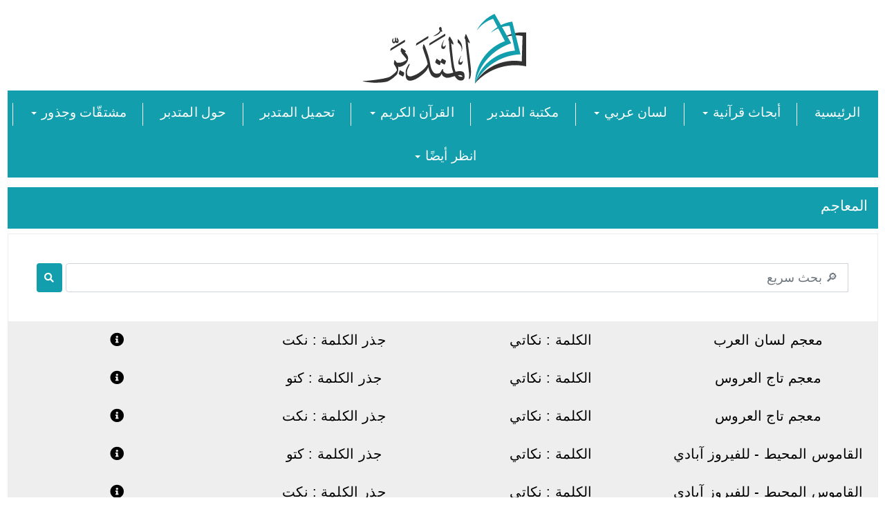

--- FILE ---
content_type: text/html; charset=UTF-8
request_url: http://almutadaber.com/mojam/%D9%86%D9%83%D8%A7%D8%AA%D9%8A
body_size: 23178
content:
<!doctype html>

<html dir="rtl">
<head>
	<script>
	  (function(i,s,o,g,r,a,m){i['GoogleAnalyticsObject']=r;i[r]=i[r]||function(){
	  (i[r].q=i[r].q||[]).push(arguments)},i[r].l=1*new Date();a=s.createElement(o),
	  m=s.getElementsByTagName(o)[0];a.async=1;a.src=g;m.parentNode.insertBefore(a,m)
	  })(window,document,'script','https://www.google-analytics.com/analytics.js','ga');

	  ga('create', 'UA-99089403-1', 'auto');
	  ga('send', 'pageview');

	</script>


    <meta http-equiv="Content-Type" content="text/html; charset=UTF-8">
    <meta name="csrf-token" content="pwm0qwYaPLjsbqoA6xtfyJrnzWppZtTTJkNERb3O"/>
    <meta http-equiv="X-UA-Compatible" content="IE=edge">
    <meta name="viewport" content="width=device-width,initial-scale=1.0,user-scalable=0,minimal-ui">
    <meta name="author" content="صفحة وموقع دراسات اللغة العربية وبرنامج المتدبر القرآني">
    <meta property="og:image" content="https://www.almutadaber.com/images/sharenew.jpg"/>
    <meta name="keywords" content="برنامج وموقع المتدبر القرآني، تدبر القرآن الكريم، معجم اللغة، معاجم اللغة، ما معنى كلمة، ما معنى، معجم لسان العرب، معجم تاج العروس، القاموس المحيط - للفيروز آبادي، المعجم الوسيط، المعجم الغني، المعجم الرائد، معجم مختار الصحاح، المعجم المعاصر، معجم اللغة العربية المعاصرة، معجم الصحاح في اللغة، معجم الكلمات المتشابهة، معجم الكلمات المتضادة، معجم القرآن عربي إنجليزي , ما معنى كلمة نكاتي , ما معنى نكاتي, معنى  نكاتي">
    <meta name="title" content="المتدبر القرآني، معاني الكلمات ومعنى كلمة في المعجم والمعاجم العربية   - معجم عربي عربي  , ما معنى كلمة نكاتي , ما معنى نكاتي, معنى  نكاتي">
    <meta name="description"
          content="أكثر من 15 معجم من أفضل المعاجم العربية، معجم لسان العرب، معجم تاج العروس، القاموس المحيط - للفيروز آبادي، المعجم الوسيط، المعجم الغني، المعجم الرائد، معجم مختار الصحاح، المعجم المعاصر، معجم اللغة العربية المعاصرة، معجم الصحاح في اللغة، معجم الكلمات المتشابهة، معجم الكلمات المتضادة، معجم القرآن عربي إنجليزي.  , ما معنى كلمة نكاتي , ما معنى نكاتي, معنى  نكاتي">
    <title>المتدبر - المعاجم</title>
    <link rel="apple-touch-icon" href="http://almutadaber.com/avatar/logo.png">
    <link rel="shortcut icon" type="image/x-icon" href="http://almutadaber.com/avatar/logo.png">

    <link rel="stylesheet" type="text/css" href="http://almutadaber.com/theme/css/bootstrap.min.css">
    <link rel="stylesheet" type="text/css" href="http://almutadaber.com/theme/css/colors.css">
    <link rel="stylesheet" type="text/css" href="http://almutadaber.com/theme/css/components.css">
    <link rel="stylesheet" type="text/css" href="http://almutadaber.com/theme/fonts/font-awesome/css/font-awesome.css">
    <link rel="stylesheet" type="text/css" href="http://almutadaber.com/theme/css/jquery.dataTables.css">
    <link rel="stylesheet" type="text/css" href="http://almutadaber.com/assest/style.css?ver=4">
    <link href="https://cdn.jsdelivr.net/npm/select2@4.1.0-rc.0/dist/css/select2.min.css" rel="stylesheet"/>
    <link rel="preconnect" href="https://fonts.gstatic.com">
    <link href="https://fonts.googleapis.com/css2?family=Akaya+Telivigala&family=Almarai:wght@300&display=swap" rel="stylesheet">

    <style>
        @media (max-width: 1900px) {
            .footer_icon_style {
                width: 40px !important;
                height: 40px !important;
            }
        }

        @media (max-width: 1300px) {
            .footer_icon_style {
                width: 40px !important;
                height: 40px !important;
            }
        }

        @media (max-width: 1199px) {
            .footer_icon_style {
                width: 40px !important;
                height: 40px !important;
            }
        }

        @media (max-width: 810px) {

            .footer_icon_style {
                width: 40px !important;
                height: 40px !important;
            }
        }

        @media (max-width: 786px) {
            .footer_icon_style {
                width: 40px !important;
                height: 40px !important;
            }
        }

        @media (max-width: 574px) {
            .footer_style {
                font-size: 15px !important;
            }

            .footer_icon_style {
                width: 30px !important;
                height: 30px !important;
            }
        }
    </style>

</head>

<body class="container" style="max-width: 1900px !important;">
<link href="http://almutadaber.com/theme/css/customstyles.css?3489578934" rel="stylesheet" />

<div class="upperheader">
    <div class="logoDiv">
        <a href="http://almutadaber.com"><img src="http://almutadaber.com/avatar/logo.png"></a>
    </div>
</div>

<div class="" style="direction: rtl !important;">
    <div class="mainMenu mb-3">
        <div>
            <a href="http://almutadaber.com">الرئيسية</a>
        </div>
        <div>
            <a href="javascript:void(0)" style="text-decoration:none;cursor: default;">أبحاث قرآنية <span
                    class="caret"></span></a>
            <div class="subMenu">
                <a href="http://almutadaber.com/quran_subject">القرآن حسب الموضوع</a>
                <a href="http://almutadaber.com/motshabhat">الآيات المتشابهة</a>
                <a href="http://almutadaber.com/rasm">الرسم القرآني</a>
                <a href="http://almutadaber.com/hesabat">الحسابات العددية</a>
                <a href="http://almutadaber.com/majaz/1/1">مجاز القرآن</a>
                <a href="http://almutadaber.com/entabeh">انتبه!</a>
            </div>
        </div>
        <div>
            <a href="javascript:void(0)" style="text-decoration:none;cursor: default;"> لسان عربي <span
                    class="caret"></span> </a>
            <div class="subMenu">
                <a href="http://almutadaber.com/irab/1/1">إعراب القرآن</a>
                <a href="http://almutadaber.com/fath_alrahman">إعراب فتح الرحمن</a>
                <a href="http://almutadaber.com/corpus">تحليل كلمات القرآن</a>
                <a href="http://almutadaber.com/mojam">المعاجم</a>
                <a href="http://almutadaber.com/ta3alam">تعلم النحو والصرف</a>
            </div>
        </div>
        <div><a href="http://almutadaber.com/library">مكتبة المتدبر</a></div>
        <div>
            <a href="javascript:void(0)" style="text-decoration:none;cursor: default;"> القرآن الكريم <span
                    class="caret"></span></a>
            <div class="subMenu">
                <a href="http://almutadaber.com/quran/1/1">باحث القرآن المبسط</a>
                <a href="http://almutadaber.com/exe/4/1/1/1">قرآن ويب للويندوز</a>
                <a href="http://almutadaber.com/doaa">أدعية من القرآن الكريم</a>
                <a href="http://almutadaber.com/quran_mp3/all">سماع القرآن الكريم</a>
            </div>
        </div>
        <div><a href="http://almutadaber.com/download">تحميل المتدبر</a></div>
        <div><a href="http://almutadaber.com/about">حول المتدبر</a></div>
        <div>
            <a href="javascript:void(0)" style="text-decoration:none;cursor: default;"> مشتقّات وجذور <span
                    class="caret"></span> </a>
            <div class="subMenu">
                <a class="dropdown-item" href="http://almutadaber.com/sarf/sarf">التحليل الصرفي</a>
                <a class="dropdown-item" href="http://almutadaber.com/sarf/roots">جذر الكلمة</a>
                <a class="dropdown-item" href="http://almutadaber.com/sarf/related">الكلمات ذات العلاقة</a>
                <a class="dropdown-item" href="http://almutadaber.com/sarf/wazen">بناء وزن الفعل مع تشكيلات الوزن</a>
                <a class="dropdown-item" href="http://almutadaber.com/sarf/moshtakat">مشتقات الكلمة</a>
            </div>
        </div>
        <div>
            <a href="javascript:void(0)" style="text-decoration:none;cursor: default;"> انظر أيضًا <span
                    class="caret"></span> </a>
            <div class="subMenu">
                <a class="dropdown-item" href="http://almutadaber.com/faq">الأسئلة المتكررة</a>
                <a class="dropdown-item" href="http://almutadaber.com/news">الأخبار</a>
                <a class="dropdown-item" href="http://almutadaber.com/videos">الفيديوهات</a>
            </div>
        </div>
        <span class="mobLang hidden-sm visible-xs" style="display:none;">
<a href="#">العربية</a> | <a href="#">English</a>
</span>
    </div>
</div>

<div class="mobHeader">
    <div class="logoDiv">
        <img src="/images/logo.png">
    </div>
    <div class="menu" style="    width: 34px;">
        <span class="menu-global menu-top"></span>
        <span class="menu-global menu-middle"></span>
        <span class="menu-global menu-bottom"></span>
    </div>
    <div class="mainMenu">
        <div>
            <a href="http://almutadaber.com">الرئيسية</a>
        </div>
        <div>
            <a href="javascript:void(0)" style="text-decoration:none;cursor: default;">أبحاث قرآنية <span
                    class="caret"></span></a>
            <div class="subMenu">
                <a href="http://almutadaber.com/quran_subject">القرآن حسب الموضوع</a>
                <a href="http://almutadaber.com/motshabhat">الآيات المتشابهة</a>
                <a href="http://almutadaber.com/rasm">الرسم القرآني</a>
                <a href="http://almutadaber.com/hesabat">الحسابات العددية</a>
                <a href="http://almutadaber.com/majaz/1/1">مجاز القرآن</a>
                <a href="http://almutadaber.com/entabeh">انتبه!</a>
            </div>
        </div>
        <div>
            <a href="javascript:void(0)" style="text-decoration:none;cursor: default;"> لسان عربي <span
                    class="caret"></span> </a>
            <div class="subMenu">
                <a href="http://almutadaber.com/irab/1/1">إعراب القرآن</a>
                <a href="http://almutadaber.com/fath_alrahman">إعراب فتح الرحمن</a>
                <a href="http://almutadaber.com/corpus">تحليل كلمات القرآن</a>
                <a href="http://almutadaber.com/mojam">المعاجم</a>
                <a href="http://almutadaber.com/ta3alam">تعلم النحو والصرف</a>
            </div>
        </div>
        <div><a href="http://almutadaber.com/library">مكتبة المتدبر</a></div>
        <div>
            <a href="javascript:void(0)" style="text-decoration:none;cursor: default;"> القرآن الكريم <span
                    class="caret"></span></a>
            <div class="subMenu">
                <a href="http://almutadaber.com/quran/1/1">باحث القرآن المبسط</a>
                <a href="http://almutadaber.com/exe/4/1/1/1">قرآن ويب للويندوز</a>
                <a href="http://almutadaber.com/doaa">أدعية من القرآن الكريم</a>
                <a href="http://almutadaber.com/quran_mp3/all">سماع القرآن الكريم</a>
            </div>
        </div>
        <div><a href="http://almutadaber.com/download">تحميل المتدبر</a></div>
        <div><a href="http://almutadaber.com/about">حول المتدبر</a></div>
        <div>
            <a href="javascript:void(0)" style="text-decoration:none;cursor: default;"> مشتقّات وجذور <span
                    class="caret"></span> </a>
            <div class="subMenu">
                <a class="dropdown-item" href="http://almutadaber.com/sarf/sarf">التحليل الصرفي</a>
                <a class="dropdown-item" href="http://almutadaber.com/sarf/roots">جذر الكلمة</a>
                <a class="dropdown-item" href="http://almutadaber.com/sarf/related">الكلمات ذات العلاقة</a>
                <a class="dropdown-item" href="http://almutadaber.com/sarf/wazen">بناء وزن الفعل مع تشكيلات الوزن</a>
                <a class="dropdown-item" href="http://almutadaber.com/sarf/moshtakat">مشتقات الكلمة</a>
            </div>
        </div>
        <div>
            <a href="javascript:void(0)" style="text-decoration:none;cursor: default;"> انظر أيضًا <span
                    class="caret"></span> </a>
            <div class="subMenu">
                <a class="dropdown-item" href="http://almutadaber.com/faq">الأسئلة المتكررة</a>
                <a class="dropdown-item" href="http://almutadaber.com/news">الأخبار</a>
                <a class="dropdown-item" href="http://almutadaber.com/videos">الفيديوهات</a>
            </div>
        </div>
        </span>
    </div>
</div>
<div class="show-mob" style="display: none"></div>




    <style>
        .about-p-style {
            font-size: 20px;
            line-height: 25pt;
            color: #000000;
        }

        .text-style {
            font-size: 16px;
            line-height: 25pt;
            color: #000000;
        }

        .about-bg-color {
            color: #129ead;
        }

        .about-bg-color:hover {
            color: #129ead;
        }

        .font-color:hover {
            color: #129ead !important;
        }

        .centered {
            position: fixed;
            top: 50%;
            left: 50%;
            transform: translate(-50%, -50%);
            transform: -webkit-translate(-50%, -50%);
            transform: -moz-translate(-50%, -50%);
            transform: -ms-translate(-50%, -50%);
            /*color:darkred;*/
            background-color: #fff;
            opacity: 0.7;
        }

        #social-links ul {
            list-style-type: none;
            text-align: left;
        }
        #social-links ul li{
            display: inline;
            margin: 5px;
        }
        #social-links ul li a {
            color: #129ead;
        }

        #social-links ul li a span{
            font-size: 3em;
        }

        @media only screen and (min-width: 992px) {
            .mostDown {
                border: solid 1px #cbcbcb;
                padding: 3px;
                text-align: center;
                margin-bottom: 10px;
                display: table;
                width: 100%;
                transition: .3s;
                height: 60px;
                font-size: 18px;
                color: #000000;
            }
        }

        @media (max-width: 1399px) {
            .mostDown {
                border: solid 1px #cbcbcb;
                padding: 5px;
                text-align: center;
                margin-bottom: 10px;
                display: table;
                width: 100%;
                transition: .3s;
                height: 50px;
                color: #000000;
            }
        }

        @media (max-width: 1199px) {
            .mostDown {
                border: solid 1px #cbcbcb;
                padding: 5px;
                text-align: center;
                margin-bottom: 10px;
                display: table;
                width: 100%;
                transition: .3s;
                height: 50px;
                font-size: 15px;
                color: #000000;
            }
        }

        @media (max-width: 810px) {
            .mostDown {
                border: solid 1px #cbcbcb;
                padding: 5px;
                text-align: center;
                margin-bottom: 10px;
                display: table;
                width: 100%;
                transition: .3s;
                height: 50px;
                font-size: 15px;
                color: #000000;
            }
        }

        @media (max-width: 786px) {
            .mostDown {
                border: solid 1px #cbcbcb;
                padding: 5px;
                text-align: center;
                margin-bottom: 10px;
                display: table;
                width: 100%;
                transition: .3s;
                height: 50px;
                font-size: 15px;
                color: #000000;
            }
        }

        @media (max-width: 574px) {
            .mostDown {
                border: solid 1px #cbcbcb;
                padding: 5px;
                text-align: center;
                margin-bottom: 10px;
                display: table;
                width: 100%;
                transition: .3s;
                height: 60px;
                font-size: 15px;
                color: #000000;
            }
        }
    </style>
    <section class="main-section" style="direction: rtl">
        <div class="p-3" style="background-color: #129ead">
            <div class="col-md-12">
                <h4 class="text-white">المعاجم</h4>
            </div>
        </div>


        <div class="mt-2" style="border: 1px solid #EEEDED">

            <div class="input-group justify-content-center d-flex p-5">
                <input class="form-control form-control-lg w-75 direction" id="search_mojam"
                       placeholder="&#x1F50E; بحث سريع " type="text">
                <button class="btn" onclick="search_mojam()"
                        style="background-color: #129ead;margin-right: 5px;border-radius: 10%"><i
                        class="fa fa-search text-white"></i></button>
            </div>


                                                            

                    <div style="border: 1px solid #eeeeee; background-color: #eeeeee; padding: 10px">
                        <div class="row text-center">
                            <div class="col-md-3 about-p-style" data-bs-toggle="collapse"
                                 data-bs-target="#collapseExample_1"
                                 aria-expanded="false" aria-controls="collapseExample">
                                معجم لسان العرب
                            </div>
                            <div class="col-md-3 about-p-style" data-bs-toggle="collapse"
                                 data-bs-target="#collapseExample_1"
                                 aria-expanded="false" aria-controls="collapseExample">الكلمة : نكاتي
                            </div>
                            <div class="col-md-3 about-p-style" data-bs-toggle="collapse"
                                 data-bs-target="#collapseExample_1"
                                 aria-expanded="false" aria-controls="collapseExample">جذر الكلمة
                                : نكت
                            </div>

                                                            <div class="col-md-3 about-p-style" data-bs-toggle="modal"
                                     data-bs-target="#exampleModal_1">
                                    <i class="fa fa-info-circle"></i>
                                </div>
                            
                        </div>

                        <div class="modal fade" id="exampleModal_1" tabindex="-1"
                             aria-labelledby="exampleModalLabel" aria-hidden="true">
                            <div class="modal-dialog modal-lg">
                                <div class="modal-content">
                                    <div class="modal-header">
                                        <h5 class="modal-title" id="exampleModalLabel">معجم لسان العرب
                                            - نكاتي</h5>
                                        <button type="button" class="btn-close" data-bs-dismiss="modal"
                                                aria-label="Close"></button>
                                    </div>
                                    <div class="modal-body text-style">
                                        لسان العرب هو أحد معاجم اللغة العربية ويعدّ من أشملها وأكبرها، ألّفه ابن منظور وجمع مادته من خمسة مصادر هي: [1]
1. تهذيب اللغة لأبي منصور الأزهري
2. المحكم والمحيط الأعظم في اللغة لابن سيده
3. تاج اللغة وصحاح العربية للجوهري
4. حواشي ابن بري على صحاح الجوهري
5. النهاية في غريب الحديث والأثر لعز الدين ابن الأثير.
يحوي هذا المعجم 80 ألف مادة، أي بزيادة 20 ألف مادة على القاموس المحيط. وهو من أغنى المعاجم بالشواهد، وهو جيد الضبط ويعرض الروايات المتعارضة ويرجح الأقوال فيها. ويذكر المعجم ما اشتق من اللفظ من أسماء القبائل والأشخاص والأماكن وغيرها. ويعدّ هذا المعجم موسوعة لغوية وأدبية لغزارة مادته العلمية واستقصائه واستيعابه لجُلّ مفردات اللغة العربية. وقد رتبه ابن منظور على الأبواب والفصول فجعل حروف الهجاء أبواباً أولها باب الهمزة وآخرها باب الألف اللينة. وجعل لكل حرف من هذه الأبواب فصولاً بعدد حروف الهجاء، وفي الباب الواحد والفصل يراعي الترتيب الهجائي في الحرف الثاني من الكلمات الواردة في كل باب وفصوله، وقد رتب الكلمات على أواخرها، فما كان آخره اللام تجده في باب اللام.
أراد ابن منظور بكتابه أن يجمع بين صفتين: الاستقصاء والترتيب؛ إذ كانت المعاجم السابقة –كما يقول هو– تعنى بأحد هذين الأمرين دون الآخر، وأخذ على نفسه أن يأخذ ما في مصادره الخمسة بنصه دون خروج عليه، واعتبر هذا جهده الوحيد في الكتاب، وتبرأ من تبعة أية أخطاء محتملة بأن ما قد يقع في الكتاب من خطأ هو من الأصول، وإن تصرف قليلا في النهاية فغير شيئاً من ترتيبها. [1]
الطبعات
طبع الكتاب مرات عديدة أولاها بدار المعارف في تونس ومن ثم صدر في 20 مجلداً في بولاق سنة 1299 هجرية، ثم بمصر سنة 1330 هجرية. والعديد من الطبعات الحديثة التي جاءت في 15 مجلداً كطبعة دار صادر في بيروت سنة 1968 ودار لسان العرب عام 1970 م.
قام يوسف خياط ونديم مرعشلي بإعادة بناء المعجم على الحرف الأول من الكلمة وأضافا إليه جميع المصطلحات العلمية التي أقرتها المجامع العلمية في سوريا ومصر والعراق والجامعات العربية. ومن أحدث الطبعات للمعجم طبعة دار إحياء التراث العربي في بيروت وقد صدرت في 18 مجلداً ثلاثة منها للفهارس، وقد اعتمدت على تنظيم المواد على الترتيب الأبجدي.
عدد جذور المعجم
الثلاثي 6538
الرباعي 2548
الخماسي 187
المجموع 9273

                                    </div>
                                    <div class="modal-footer">
                                        <button type="button" class="btn btn-secondary" data-bs-dismiss="modal">اغلاق
                                        </button>
                                    </div>
                                </div>
                            </div>
                        </div>

                        <div class="collapse" id="collapseExample_1">
                            <div class="card card-body text-style">
                                الليث: النَّكْتُ أَن تَنْكُتَ بقَضيبٍ في الأَرْضِ، فتُؤَثِّرَ
بطَرَفهِ فيها. وفي الحديث: فَجَعَلَ يَنْكُتُ بقَضيبٍ أَي يضرب الأَرض
بطَرَفه. ابن سيده: النَّكْتُ قَرْعُكَ الأَرضَ بعُود أَو بإِصْبَع.
وفي الحديث: بينا هو يَنْكُت إِذ انْتَبه؛ أَي يُفَكِّرُ ويُحَدِّثُ
نفسَه، وأَصلُه من النَّكْتِ بالحَصى. ونَكَتَ الأَرضَ بالقضيب: وهو أَن
يؤَثر فيها بطرفه، فِعْلَ المُفَكِّر المهموم. وفي حديث عمر، رضي الله عنه:
دَخَلْتُ المسجدَ فإِذا الناسُ يَنْكُتُونَ بالحصى أَي يضربون به
الأَرضَ.والنَّاكتُ: أَن يَحُزَّ مِرْفَقُ البَعير في جَنْبِهِ. العَدَبَّس
الكنانيُّ: النَّاكتُ أَن يَنْحَرِفَ المِرْفَقُ حتى يَقَع في الجَنْب
فيَخْرِقَه. ابن الأَعرابي قال: إِذا أَثَّرَ فيه قيل به ناكتٌ، فإِذا حَزَّ
فيه قيل به حازٌّ. الليث: الناكِتُ بالبعير شِبْهُ الناحِز، وهو أَنْ
يَنْكُتَ مِرْفَقُه حَرْفَ كِرْكِرَته، تقول به ناكتٌ.
وقال غيره: النَّكَّاتُ الطَّعَّانُ في الناس مثل النَّزَّاك
والنَّكَّازِ.
والنَّكِيتُ: المَطْعُون فيه. الأَصمعي: طَعَنَه فنَكَتَه إِذا أَلقاه
على رأْسه؛ وأَنشد:
مُنْتَكِتُ الرأْسِ، فيه جائفةٌ
جَيَّاشةٌ، لا تَرُدُّها الفُتُلُ
الجوهري: يقال طَعَنه فنكَتَه أَي أَلْقاه على رأْسه فانْتَكَتَ هو.
ومَرَّ الفرسُ يَنْكُتُ، وهو أَن يَنْبُوَ عن الأَرض. وفي حديث أَبي هريرة:
ثم لأَنْكُتَنَّ بك الأَرض أَي أَطْرَحكَ على رأْسك. وفي حديث ابن مسعود:
أَنه ذَرَقَ على رأْسه عُصْفور فنَكَتَه بيده أَي رماه عن رأْسه إِلى
الأَرض. ويقال للعَظْمِ المَطْبوخ فيه المُخُّ، فيُضْرَبُ بطَرَفه رغيفٌ
أَو شيءٌ ليَخْرُجَ مُخُّه: قد نُكِتَ، فهو مَنْكُوتٌ. وكُلُّ نَقْط في شيء
خالف لَوْنَه: نَكْتٌ. ونَكَتَ في العلم، بموافقة فلان، أَو مُخالفة
فلان: أَشار؛ ومنه قول بعض العلماء في قول أَبي الحسن الأَخفش: قد نَكَتَ
فيه، بخلاف الخليل.
والنُّكْتَة: كالنُّقْطَة. وفي حديث الجمعة: فإِذا فيها نُكْتة سَوْداء
أَي أَثرقليل كالنُّقْطة، شِبْهُ الوَسَخ في المرآة والسيف ونحوهما.
والنُّكْتةُ: شِبْهُ وَقْرة في العين. والنُّكْتة أَيضاً: شِبْه وسَخٍ في
المِرْآة، ونُقْطَةٌ سوداءُ في شيء صافٍ.
والظَّلِفَةُ المُنْتَكِتَة: هي طَرَفُ الحِنْوِ من القَتب والإِكافِ
إِذا كانتْ قصيرة فنَكَتَتْ جَنْبَ البعير إِذا عَقَرَتْه. ورُطَبَةٌ
مُنَكِّتَةٌ إِذا بدا فيها الإِرْطاب.
                            </div>
                        </div>
                    </div>
                                                        

                    <div style="border: 1px solid #eeeeee; background-color: #eeeeee; padding: 10px">
                        <div class="row text-center">
                            <div class="col-md-3 about-p-style" data-bs-toggle="collapse"
                                 data-bs-target="#collapseExample_2"
                                 aria-expanded="false" aria-controls="collapseExample">
                                معجم تاج العروس
                            </div>
                            <div class="col-md-3 about-p-style" data-bs-toggle="collapse"
                                 data-bs-target="#collapseExample_2"
                                 aria-expanded="false" aria-controls="collapseExample">الكلمة : نكاتي
                            </div>
                            <div class="col-md-3 about-p-style" data-bs-toggle="collapse"
                                 data-bs-target="#collapseExample_2"
                                 aria-expanded="false" aria-controls="collapseExample">جذر الكلمة
                                : كتو
                            </div>

                                                            <div class="col-md-3 about-p-style" data-bs-toggle="modal"
                                     data-bs-target="#exampleModal_2">
                                    <i class="fa fa-info-circle"></i>
                                </div>
                            
                        </div>

                        <div class="modal fade" id="exampleModal_2" tabindex="-1"
                             aria-labelledby="exampleModalLabel" aria-hidden="true">
                            <div class="modal-dialog modal-lg">
                                <div class="modal-content">
                                    <div class="modal-header">
                                        <h5 class="modal-title" id="exampleModalLabel">معجم تاج العروس
                                            - نكاتي</h5>
                                        <button type="button" class="btn-close" data-bs-dismiss="modal"
                                                aria-label="Close"></button>
                                    </div>
                                    <div class="modal-body text-style">
                                        تَاج العَرُوس من جَوَاهِر القَامُوس أو تَاج العَرُوس معجم عربي - عربي، ألفه العلامة مرتضى الزبيدي، شرحا لمعجم القاموس المحيط الذي كتبه الفيروزآبادي، وتصفه مكتبة الوراق على شبكة الإنترنيت عند تقديمها له بأنه &quot;أضخم معاجماللغة العربية، قديمها وحديثها. ولقد شُرع في طباعته عام 1965م، وتم طباعة المجلد (21) منه في سنة 1984م وفي مقدمته تعريف بما هو تحت الطبع منه، وجميعه (35) مجلداً، وحقق مصطفى حجازي ثلاثة مجلدات منه، وشارك في ستة، وقد أصدرت دار إحياء التراث العربي ببيروت نشرة منه، وعلى كل مجلداته خطأ مطبعي مطرد، وهو أن الكتاب (تحقيق إبراهيم الترزي) وليس بصحيح، وإنما هو محقق الجزء العاشر منه فقط ، وهناك طبعة أخرى منه بتحقيقمصطفى جواد وهي طبعة نادرة نشرتها دار الفكر بيروت سنة 1944[1].&quot;
ويقول عنه المستشرقون بأنه آخر المد اللغوي في المعاجم العربية، وبعده توقفوا في هذا المجال.
وهو معجم يأخذ بآواخر الكلمات، أي يأخذ بالحرف الأخير من مصدر الكلمة ثم الحرف الأول ثم الثاني، وهو نفس الترتيب الذي ورد في القاموس المحيط.
ويحكي لنا الجبرتي لمحة من خروج ذلك العمل الفذ إلى النور، فيقول:
&quot;وشرع في شرح القاموس حتى اتمه في عدة سنين في نحو اربعة عشر مجلدًا وسماه تاج العروس، ولما أكمله أولم وليمة حافلة جمع فيها طلاب العلم وشيوخ الوقت بغيط المعدية، وذلك في سنة إحدى وثمانين ومائة والف، وأطلعهم عليه وأغتبطوا به وشهدوا بفضله وسعة إطلاعه ورسوخه في علم اللغة، وكتبوا عليه تقاريظهم نثرًا ونظمًا فمن قرظ عليه شيخ الكل في عصره الشيخ علي الصعيدي، والشيخ أحمد الدردير والسيد عبد الرحمن العيدروس والشيخ محمد الأمير والشيخ حسن الجداوي، والشيخ أحمد البيلي والشيخ عطية الاجهوري والشيخ عيسى البراوي والشيخ محمد الزيات، والشيخ محمد عبادة والشيخ محمد العوفي والشيخ حسن الهواري والشيخ أبو الانوار السادات، والشيخ علي القناوي والشيخ علي خرائط والشيخ عبد القادر بن خليل المدني والشيخ محمد المكي، والسيد علي القدسي والشيخ عبد الرحمن مفتي جرجا والشيخ علي الشاوري والشيخ محمد الخربتاوي، والشيخ عبد الرحمن المقري والشيخ محمد سعيد البغدادي الشهير بالسويدي وهو اخر من قرظ عليه، وكنت إذ ذاك حاضرًا وكتبه نظمًا ارتجالًا وذلك في منتصف جمادى الثانية سنة اربعة وتسعين ومائة والف‏.‏ ولما انشا محمد بك أبو الذهب جامعه المعروف به بالقرب من الازهر وعمل فيه خزانة للكتب واشترى جملة من الكتب ووضعها بها انهوا اليه شرح القاموس هذا وعرفوه انه إذا وضع بالخزانة كمل نظامها، وأنفردت بذلك دون غيرها ورغبوه في ذلك فطلبه وعوضه عنه مائة الف درهم فضة ووضعه فيها&quot;. [2]
عدد جذور المعجم
الثلاثي 7597
الرباعي 4081
الخماسي 300
المجموع 11978
وهو بهذا ثاني أكبر المعاجم العربية
ترجماته
أوقيانوس في ترجمة شرح القاموس ترجمة تركيّة باللسان العثماني، أشار إليها صاحب معيار اللغة في مقدّمة كتابه عند بيانه للكتب التي استفاد منها، فقال: «وأوقيانوس في ترجمة شرح القاموس لمحمّد مرتضى الحسيني الهندي الزبيدي المصري بالتركيّة».[3]

                                    </div>
                                    <div class="modal-footer">
                                        <button type="button" class="btn btn-secondary" data-bs-dismiss="modal">اغلاق
                                        </button>
                                    </div>
                                </div>
                            </div>
                        </div>

                        <div class="collapse" id="collapseExample_2">
                            <div class="card card-body text-style">
                                : (و ( {الكَتْوُ) :) أَهْمَلهُ الجَوْهرِي. وقالَ أَبُو مالكٍ: هُوَ (مُقارَبَةُ الخَطْوِ) ، وَقد كَتَا. (و) قالَ ابنُ الأعْرابي: (} أَكْتَى عَلا على عَدُوِّهِ) ؛) وَفِي بعضِ النسخِ غَلاَ بالمعْجمةِ.
                            </div>
                        </div>
                    </div>
                                                        

                    <div style="border: 1px solid #eeeeee; background-color: #eeeeee; padding: 10px">
                        <div class="row text-center">
                            <div class="col-md-3 about-p-style" data-bs-toggle="collapse"
                                 data-bs-target="#collapseExample_3"
                                 aria-expanded="false" aria-controls="collapseExample">
                                معجم تاج العروس
                            </div>
                            <div class="col-md-3 about-p-style" data-bs-toggle="collapse"
                                 data-bs-target="#collapseExample_3"
                                 aria-expanded="false" aria-controls="collapseExample">الكلمة : نكاتي
                            </div>
                            <div class="col-md-3 about-p-style" data-bs-toggle="collapse"
                                 data-bs-target="#collapseExample_3"
                                 aria-expanded="false" aria-controls="collapseExample">جذر الكلمة
                                : نكت
                            </div>

                                                            <div class="col-md-3 about-p-style" data-bs-toggle="modal"
                                     data-bs-target="#exampleModal_3">
                                    <i class="fa fa-info-circle"></i>
                                </div>
                            
                        </div>

                        <div class="modal fade" id="exampleModal_3" tabindex="-1"
                             aria-labelledby="exampleModalLabel" aria-hidden="true">
                            <div class="modal-dialog modal-lg">
                                <div class="modal-content">
                                    <div class="modal-header">
                                        <h5 class="modal-title" id="exampleModalLabel">معجم تاج العروس
                                            - نكاتي</h5>
                                        <button type="button" class="btn-close" data-bs-dismiss="modal"
                                                aria-label="Close"></button>
                                    </div>
                                    <div class="modal-body text-style">
                                        تَاج العَرُوس من جَوَاهِر القَامُوس أو تَاج العَرُوس معجم عربي - عربي، ألفه العلامة مرتضى الزبيدي، شرحا لمعجم القاموس المحيط الذي كتبه الفيروزآبادي، وتصفه مكتبة الوراق على شبكة الإنترنيت عند تقديمها له بأنه &quot;أضخم معاجماللغة العربية، قديمها وحديثها. ولقد شُرع في طباعته عام 1965م، وتم طباعة المجلد (21) منه في سنة 1984م وفي مقدمته تعريف بما هو تحت الطبع منه، وجميعه (35) مجلداً، وحقق مصطفى حجازي ثلاثة مجلدات منه، وشارك في ستة، وقد أصدرت دار إحياء التراث العربي ببيروت نشرة منه، وعلى كل مجلداته خطأ مطبعي مطرد، وهو أن الكتاب (تحقيق إبراهيم الترزي) وليس بصحيح، وإنما هو محقق الجزء العاشر منه فقط ، وهناك طبعة أخرى منه بتحقيقمصطفى جواد وهي طبعة نادرة نشرتها دار الفكر بيروت سنة 1944[1].&quot;
ويقول عنه المستشرقون بأنه آخر المد اللغوي في المعاجم العربية، وبعده توقفوا في هذا المجال.
وهو معجم يأخذ بآواخر الكلمات، أي يأخذ بالحرف الأخير من مصدر الكلمة ثم الحرف الأول ثم الثاني، وهو نفس الترتيب الذي ورد في القاموس المحيط.
ويحكي لنا الجبرتي لمحة من خروج ذلك العمل الفذ إلى النور، فيقول:
&quot;وشرع في شرح القاموس حتى اتمه في عدة سنين في نحو اربعة عشر مجلدًا وسماه تاج العروس، ولما أكمله أولم وليمة حافلة جمع فيها طلاب العلم وشيوخ الوقت بغيط المعدية، وذلك في سنة إحدى وثمانين ومائة والف، وأطلعهم عليه وأغتبطوا به وشهدوا بفضله وسعة إطلاعه ورسوخه في علم اللغة، وكتبوا عليه تقاريظهم نثرًا ونظمًا فمن قرظ عليه شيخ الكل في عصره الشيخ علي الصعيدي، والشيخ أحمد الدردير والسيد عبد الرحمن العيدروس والشيخ محمد الأمير والشيخ حسن الجداوي، والشيخ أحمد البيلي والشيخ عطية الاجهوري والشيخ عيسى البراوي والشيخ محمد الزيات، والشيخ محمد عبادة والشيخ محمد العوفي والشيخ حسن الهواري والشيخ أبو الانوار السادات، والشيخ علي القناوي والشيخ علي خرائط والشيخ عبد القادر بن خليل المدني والشيخ محمد المكي، والسيد علي القدسي والشيخ عبد الرحمن مفتي جرجا والشيخ علي الشاوري والشيخ محمد الخربتاوي، والشيخ عبد الرحمن المقري والشيخ محمد سعيد البغدادي الشهير بالسويدي وهو اخر من قرظ عليه، وكنت إذ ذاك حاضرًا وكتبه نظمًا ارتجالًا وذلك في منتصف جمادى الثانية سنة اربعة وتسعين ومائة والف‏.‏ ولما انشا محمد بك أبو الذهب جامعه المعروف به بالقرب من الازهر وعمل فيه خزانة للكتب واشترى جملة من الكتب ووضعها بها انهوا اليه شرح القاموس هذا وعرفوه انه إذا وضع بالخزانة كمل نظامها، وأنفردت بذلك دون غيرها ورغبوه في ذلك فطلبه وعوضه عنه مائة الف درهم فضة ووضعه فيها&quot;. [2]
عدد جذور المعجم
الثلاثي 7597
الرباعي 4081
الخماسي 300
المجموع 11978
وهو بهذا ثاني أكبر المعاجم العربية
ترجماته
أوقيانوس في ترجمة شرح القاموس ترجمة تركيّة باللسان العثماني، أشار إليها صاحب معيار اللغة في مقدّمة كتابه عند بيانه للكتب التي استفاد منها، فقال: «وأوقيانوس في ترجمة شرح القاموس لمحمّد مرتضى الحسيني الهندي الزبيدي المصري بالتركيّة».[3]

                                    </div>
                                    <div class="modal-footer">
                                        <button type="button" class="btn btn-secondary" data-bs-dismiss="modal">اغلاق
                                        </button>
                                    </div>
                                </div>
                            </div>
                        </div>

                        <div class="collapse" id="collapseExample_3">
                            <div class="card card-body text-style">
                                : (النَّكْتُ: أَنْ تَضْرِبَ فِي الأَرْضِ بقَضِيبٍ فَيُؤَثِّرَ) بطَرَفِ (فِيهَا) وفِي الحَدِيثِ: (فَجَعَلَ يَنْكُتُ بقَضِيبٍ) . وَفِي المُحْكَم: النَّكْتُ: قَرْعُكَ الأَرْضَ بِعُودٍ أَوْ بِإِصْبَعٍ، وَفِي الحَدِيثِ: (بَينا هُوَ يَنْكُتُ إِذا انْتَبَهَ) أَي يُفَكِّرُ ويُحَدِّثُ نَفْسَهُ، وأَصْله من النَّكْتِ بالحَصَى، ونَكَتَ الأَرْضَ بالقضِيب، وَهُوَ أَنْ يُؤثّر فِيهَا بطَرَفِه فِعْلَ المفَكِّرِ الهَمْهُومِ. وَفِي حديثِ عُمَرَ رَضِي الله عَنهُ (دَخلْتُ المَسْجهدَ فإِذَا الناسُ نَيْكُتُونَ بالحَصَى) أَي يَضْرِبُون بِهِ الأَرْضَ. (و) مَرَّ الفَرسُ ينْكُتُ، وَهُوَ (أَن يَنْبُوَ الفَرَسُ) عَن الأَرْضِ فِي عَدْوِه. (والنَّاكِت) أَن يُحَزَّ مِرْفَقُ البَعِيرِ فِي جَنْبِه. وَفِي الصّحاح: قَالَ العَدَبَّسُ الكِنَانِيّ النَّاكِت: (أَنْ يَنْحَرِفَ مِرْفَقُ البَعِيرِ حَتّى يَقَعَ عَلَى) وَفِي نُسْخَة: فِي (الجَنْبِ فَيخْرِقَهُ) ، هَكَذَا فِي النُّسَخِ وَمثله فِي الصّحاح، وَفِي غَيرهَا: فيَحُزَّ فِيه، وَمثله فِي غيرِ ديوانٍ. وَعَن ابْن الأَعْرَابيّ قَالَ: إِذا كَانَ أَثَّرَ فِيهِ قِيلَ: بِهِ نَاكِت، فإِذا حَزَّ فِيهِ قِيلَ: بِهِ حَازٌّ. وَعَن اللَّيْث: النَّاكِتُ بالبَعِيرِ الناحزُ، وَهُوَ أَنْ يَنْكُتَ مِرْفَقُه حرْفَ كِرْكِرَتِه، فَتَقول: بهِ نَاكِتٌ. ويَقْرُبه عبارةُ الأَسَاس. (و) فِي العيْنٍ نُكْتَةٌ: بَياضٌ أَو حُمْرَةٌ. (النُّكْتَةُ، بالضَّمِّ) هِيَ (النُّقْطَةُ) . وَنقل شيخُنَا عَن الفنَارِيّ فِي حَاشِيَة التَّلْوِيحِ: النُّكْتَةُ هِيَ اللَّطِيفةُ المُؤَثِّرةُ فِي القَلْب، من النَّكْتِ، كالنُّقْطَةِ من النَّقْطِ، وتُطْلَقُ عَلَى المَسَائل الحَاصلَة بالنَّقْل المُؤَثِّرة فِي القَلْبِ، الَّتِي يُقَارِنُهَا نَكْتُ الأَرْضِ غَالِباً بِنَحْوِ الإِصْبَع. (ج نِكَاتٌ، كبِرَامٍ) فِي بُرْمَة، وَهُوَ قليلٌ شاذٌّ، كَمَا صرّحَ بِهِ ابنُ مالِكٍ، وابنُ هِشَامٍ، وغيرُ وَاحِد، وحَكى بعضٌ فِيهَا الضَّمَّ، قالَ الفَيُّومِيّ: وَهُوَ عامّيٌّ، وقالَ الشِّهَاب فِي شرح الشّفاءِ: وسُمِعَ فِيهِ أَيضاً نُكَاتٌ، بالضَّمّ، قَالَ: وقِيلَ: أَلِفُه للإِشْباعِ، قَالَ شيخُنا: قلت: فيَدْخُل فِي بابِ رِخُالٍ، ويُزاد على أَفْراده، وَقَالُوا فِي جمعِها: نُكَتٌ أَيضاً على الْقيَاس كغُرْفَةٍ وغُرَفٍ، نَقلَها غيرُ واحدٍ وإِنْ أَغْفَلَها المُصَنّف. قلت: وَفِي الأَساس: وَمن المَجازِ: جَاءَ بِنُكْتَةٍ، ونُكَتٍ فِي كَلامِه، و (قد نَكَّتَ) فِي قَولِه. (و) فِي حَدِيث الجُمعة (فإِذَا فِيهَا نُكْتَةٌ سَوْدَاءُ) ، أَي أَثَرٌ قلِيلٌ، كالنُّقْطَةِ (شِبْه الوَسَخِ فِي المِرْآةِ) والسَّيْفِ ونَحْوِهِما، وكلُّ نَقْطٍ فِي شيْءٍ خالَفَ لَونَه: نَكْتٌ. والنُّكْتَة أَيضاً: شِبْهُ وَقْرَةٍ فِي العَيْنِ. (و) من المَجاز: رَجُلٌ مُنَكِّتٌ ونَكَّاتٌ، وزَيْدٌ نَكَّاتٌ، وزَيْدٌ نَكَّاتٌ فِي الأَعْراضِ. (النَّكّات: الطَّعّان فِي النَّاسِ) مثل النَّكّازِ والنَّزّاكِ. (و) قَالَ الأَصْمِعِيّ: طَعَنَ ف (نَكَتَه) إِذا (أَلْقاهُ على رَأْسِهِ) ، وَقَالَ الجوهريّ: يُقَال: طَعَنه فنَكَته، أَي أَلْقاهُ على رَأْسِهِ (فَانْتَكَتَ) هُوَ، وَفِي حديثِ أَبي هُرَيْرَةَ (ثمَّ لِأَنْكُتَنَّ بِكَ الأَرْضَ) أَي أَطْرَحُكَ على رَأْسِكَ. وَفِي حديثِ ابْنِ مَسْعُودٍ (أَنَّهُ ذَرَقَ عَلى رَأْسِهِ عُصْفُورٌ فنَكَتَه بِيَدِهِ) ، أَي رَماه عَن رَأْسِه إِلى الأَرْضِ. (وَرُطَبَةٌ مُنَكِّتَةٌ، كمُحَدِّثَةٍ) ، إِذا (بَدَا فِيها الإِرْطابُ) . ومِما يُسْتَدْرَك عَلَيْهِ: النَّكِيتُ: المَطْعُونُ فِيه. ويُقال للعَظْمه المَطْبُوخ فِيهِ المُخّ، فيُضْرَبُ بِطَرَفِه رَغِيفٌ أَو شَيْءٌ لَيَخْرُجَ مُخُّهُ: قَدْ نُكِتَ، فَهُوَ مَنْكُوتٌ. ونَكَتَ فِي العِلْمِ بِمُوافَقَةِ فُلانٍ (أَو مُخَالَفَةِ فُلانٍ) أَشَارَ، وَمِنْه قَوْلُ بَعْضِ العُلَماءِ فِي قولِ أَبي الحَسَنِ الأَخفش: قد نَكَتَ فِيهِ بخِلافِ الخَلِيلِ. والطَّلِفَةُ المُنْتَكتَةُ هِيَ طَرَفُ الحِنْوِ من القَتَبِ والإِكافِ إِذا كانَتْ قَصِيرَةً فنَكَتَتْ جَنْبَ البَعيرِ إِذا عَقَرَتْه. ونَكَتَ العَظْمَ، إِذا أَخْرَجَ مُخَّهُ، رواهُ أَبو تُرابٍ عَن أَبي العَمَيْثَل، وَقد تَقَدّم فِي نَقَتَ. ونَكَتَ كِنَانَتَه: نَثَرَها.
                            </div>
                        </div>
                    </div>
                                                        

                    <div style="border: 1px solid #eeeeee; background-color: #eeeeee; padding: 10px">
                        <div class="row text-center">
                            <div class="col-md-3 about-p-style" data-bs-toggle="collapse"
                                 data-bs-target="#collapseExample_4"
                                 aria-expanded="false" aria-controls="collapseExample">
                                القاموس المحيط - للفيروز آبادي
                            </div>
                            <div class="col-md-3 about-p-style" data-bs-toggle="collapse"
                                 data-bs-target="#collapseExample_4"
                                 aria-expanded="false" aria-controls="collapseExample">الكلمة : نكاتي
                            </div>
                            <div class="col-md-3 about-p-style" data-bs-toggle="collapse"
                                 data-bs-target="#collapseExample_4"
                                 aria-expanded="false" aria-controls="collapseExample">جذر الكلمة
                                : كتو
                            </div>

                                                            <div class="col-md-3 about-p-style" data-bs-toggle="modal"
                                     data-bs-target="#exampleModal_4">
                                    <i class="fa fa-info-circle"></i>
                                </div>
                            
                        </div>

                        <div class="modal fade" id="exampleModal_4" tabindex="-1"
                             aria-labelledby="exampleModalLabel" aria-hidden="true">
                            <div class="modal-dialog modal-lg">
                                <div class="modal-content">
                                    <div class="modal-header">
                                        <h5 class="modal-title" id="exampleModalLabel">القاموس المحيط - للفيروز آبادي
                                            - نكاتي</h5>
                                        <button type="button" class="btn-close" data-bs-dismiss="modal"
                                                aria-label="Close"></button>
                                    </div>
                                    <div class="modal-body text-style">
                                        القاموس المحيط للإمام اللغوي مجد الدين أبي طاهر محمد بن يعقوب بن محمد بن إبراهيم بن عمر الشيرازي الفيروز آبادي المتوفى سنة (817 هـ). واسم الكتاب بالكامل (القاموس المحيط، والقابوس الوسيط، الجامع لما ذهب من كلام العرب شماطيط).[1] وهو أشهر معاجم اللغة العربية على الإطلاق، إذ بلغ من شهرته أن كثيرا من الناس بعده صاروا يستعملون كلمة قاموس مرادفة لكلمة معجم.

طريقته
طريقة استخراج المعاني من القاموس المحيط اولا نفتح على باب آخر حرف ثم فصل أول حرف مثلا كلمة عين نفتح على باب النون ثم فصل العين ثم الياء
رموزه ومصطلحاته
في القاموس تسعة رموز وهي:
• (م) معروف.
• (ع) موضع.
• (د) بلد.
• (ة) قرية.
• (ج) جمع.
• (جج) جمع الجمع.
• (ججج) جمع جمع الجمع.
• (و) المادة أصلها واويّ.
• (ي) المادة أصلها يائيّ.
وقد نظم الخمسةَ الأولى بعضُهم ـ وينسب للمؤلف ـ في قوله:
وما فيه من رمز فخمسة أحرف ... فميم لمعروف، وعين لموضعِ
وجيم لجمع، ثم هاء لقرية ... وللبلد الدالُ التي أهمِلتْ، فعِ
ولبعضهم في ذلك:
وما جاء في القاموس رمزاً فستة ... لموضعهم عين، ومعروف الميم
وجج لجمع الجمع، دال لبلدة ... وقريتهم هاء، وجمع له الجيم
كما جمع الشيخ نصر أبو الوفاء الهوريني المتوفى سنة (1291 هـ) فوائد شريفة وقواعد لطيفة في معرفة اصطلاحات القاموس طبعت في أول القاموس طبعة بولاق.
                                    </div>
                                    <div class="modal-footer">
                                        <button type="button" class="btn btn-secondary" data-bs-dismiss="modal">اغلاق
                                        </button>
                                    </div>
                                </div>
                            </div>
                        </div>

                        <div class="collapse" id="collapseExample_4">
                            <div class="card card-body text-style">
                                 ـ الكَتْوُ: مُقَارَبَةُ الخَطْوِ. ـ وأكْتَى: عَلاَ على عَدُوِّهِ.
                            </div>
                        </div>
                    </div>
                                                        

                    <div style="border: 1px solid #eeeeee; background-color: #eeeeee; padding: 10px">
                        <div class="row text-center">
                            <div class="col-md-3 about-p-style" data-bs-toggle="collapse"
                                 data-bs-target="#collapseExample_5"
                                 aria-expanded="false" aria-controls="collapseExample">
                                القاموس المحيط - للفيروز آبادي
                            </div>
                            <div class="col-md-3 about-p-style" data-bs-toggle="collapse"
                                 data-bs-target="#collapseExample_5"
                                 aria-expanded="false" aria-controls="collapseExample">الكلمة : نكاتي
                            </div>
                            <div class="col-md-3 about-p-style" data-bs-toggle="collapse"
                                 data-bs-target="#collapseExample_5"
                                 aria-expanded="false" aria-controls="collapseExample">جذر الكلمة
                                : نكت
                            </div>

                                                            <div class="col-md-3 about-p-style" data-bs-toggle="modal"
                                     data-bs-target="#exampleModal_5">
                                    <i class="fa fa-info-circle"></i>
                                </div>
                            
                        </div>

                        <div class="modal fade" id="exampleModal_5" tabindex="-1"
                             aria-labelledby="exampleModalLabel" aria-hidden="true">
                            <div class="modal-dialog modal-lg">
                                <div class="modal-content">
                                    <div class="modal-header">
                                        <h5 class="modal-title" id="exampleModalLabel">القاموس المحيط - للفيروز آبادي
                                            - نكاتي</h5>
                                        <button type="button" class="btn-close" data-bs-dismiss="modal"
                                                aria-label="Close"></button>
                                    </div>
                                    <div class="modal-body text-style">
                                        القاموس المحيط للإمام اللغوي مجد الدين أبي طاهر محمد بن يعقوب بن محمد بن إبراهيم بن عمر الشيرازي الفيروز آبادي المتوفى سنة (817 هـ). واسم الكتاب بالكامل (القاموس المحيط، والقابوس الوسيط، الجامع لما ذهب من كلام العرب شماطيط).[1] وهو أشهر معاجم اللغة العربية على الإطلاق، إذ بلغ من شهرته أن كثيرا من الناس بعده صاروا يستعملون كلمة قاموس مرادفة لكلمة معجم.

طريقته
طريقة استخراج المعاني من القاموس المحيط اولا نفتح على باب آخر حرف ثم فصل أول حرف مثلا كلمة عين نفتح على باب النون ثم فصل العين ثم الياء
رموزه ومصطلحاته
في القاموس تسعة رموز وهي:
• (م) معروف.
• (ع) موضع.
• (د) بلد.
• (ة) قرية.
• (ج) جمع.
• (جج) جمع الجمع.
• (ججج) جمع جمع الجمع.
• (و) المادة أصلها واويّ.
• (ي) المادة أصلها يائيّ.
وقد نظم الخمسةَ الأولى بعضُهم ـ وينسب للمؤلف ـ في قوله:
وما فيه من رمز فخمسة أحرف ... فميم لمعروف، وعين لموضعِ
وجيم لجمع، ثم هاء لقرية ... وللبلد الدالُ التي أهمِلتْ، فعِ
ولبعضهم في ذلك:
وما جاء في القاموس رمزاً فستة ... لموضعهم عين، ومعروف الميم
وجج لجمع الجمع، دال لبلدة ... وقريتهم هاء، وجمع له الجيم
كما جمع الشيخ نصر أبو الوفاء الهوريني المتوفى سنة (1291 هـ) فوائد شريفة وقواعد لطيفة في معرفة اصطلاحات القاموس طبعت في أول القاموس طبعة بولاق.
                                    </div>
                                    <div class="modal-footer">
                                        <button type="button" class="btn btn-secondary" data-bs-dismiss="modal">اغلاق
                                        </button>
                                    </div>
                                </div>
                            </div>
                        </div>

                        <div class="collapse" id="collapseExample_5">
                            <div class="card card-body text-style">
                                 ـ النَّكْتُ: أنْ تَضْرِبَ في الأرضِ بقَضيبٍ فَيُؤَثِّر فيها، وأنْ يَنْبُوَ الفَرَسُ. ـ والناكِتُ: أن يَنْحرِفَ مِرْفَقُ البعير حتى يَقَعَ على الجَنْبِ فَيَخْرِقَه. ـ والنُّكْتَةُ، بالضم: النُّقْطةُ، ـ ج: نِكاتٌ، كَبِرامٍ، وشِبْه الوَسَخِ في المِرْآةِ. ـ والنَّكَّاتُ: الطَّعَّانُ في الناسِ، ـ ونَكَتَه: ألْقاهُ على رأسِه فانْتَكَتَ. ـ ورُطَبَةٌ مُنَكِّتةٌ، كمُحَدِّثَةٍ: بَدَا فيها الإِرْطابُ.
                            </div>
                        </div>
                    </div>
                                                        

                    <div style="border: 1px solid #eeeeee; background-color: #eeeeee; padding: 10px">
                        <div class="row text-center">
                            <div class="col-md-3 about-p-style" data-bs-toggle="collapse"
                                 data-bs-target="#collapseExample_6"
                                 aria-expanded="false" aria-controls="collapseExample">
                                المعجم الوسيط
                            </div>
                            <div class="col-md-3 about-p-style" data-bs-toggle="collapse"
                                 data-bs-target="#collapseExample_6"
                                 aria-expanded="false" aria-controls="collapseExample">الكلمة : نكاتي
                            </div>
                            <div class="col-md-3 about-p-style" data-bs-toggle="collapse"
                                 data-bs-target="#collapseExample_6"
                                 aria-expanded="false" aria-controls="collapseExample">جذر الكلمة
                                : نكت
                            </div>

                                                            <div class="col-md-3 about-p-style" data-bs-toggle="modal"
                                     data-bs-target="#exampleModal_6">
                                    <i class="fa fa-info-circle"></i>
                                </div>
                            
                        </div>

                        <div class="modal fade" id="exampleModal_6" tabindex="-1"
                             aria-labelledby="exampleModalLabel" aria-hidden="true">
                            <div class="modal-dialog modal-lg">
                                <div class="modal-content">
                                    <div class="modal-header">
                                        <h5 class="modal-title" id="exampleModalLabel">المعجم الوسيط
                                            - نكاتي</h5>
                                        <button type="button" class="btn-close" data-bs-dismiss="modal"
                                                aria-label="Close"></button>
                                    </div>
                                    <div class="modal-body text-style">
                                        المعجم الوسيط هو معجم عربي من إصدار مجمع اللغة العربية بالقاهرة، الطبعة الخامسة عام 2011، ويتألف من جزء واحد. [1]
الرؤية
رأى مجمع اللغة العربية إن من أهم الوسائل وضع معجم يقدم للقارئ والمثقف ما يحتاج إليه من مواد لغوية، في أسلوب واضح، قريب المأخذ، سهل التناول. اتفق على أن يسمى هذا المعجم &quot;المعجم الوسيط&quot;، ووكل المجمع إلى لجنة من أعضائه وضع هذا المعجم. تم وضع هذا المعجم بعد الاسترشاد بما أقره مجلس المجمع ومؤتمره من ألفاظ حضارية مستحدثة، أو مصطلحات جديدة موضوعة أو منقولة، في مختلف العلوم والفنون، أو تعريفات علمية دقيقة واضحة للأشياء.
ولهذا كله تهيأ لهذا المعجم ما لم يتهيأ لغيره من وسائل التجديد، واجتمع فيه ما لم يجتمع في غيره من خصائص ومزايا، حيث تم إهمال الكثير من الألفاظ الوحشية، الجافية، أو التي هجرها الاستعمال لعدم الحاجة إليها. كذلك أغفلت بعض المترادفات التي تنشأ عن اختلاف اللهجات وثم الاعتناء بإثبات الحي السهل المأنوس من الكلمات والصيغ، وبخاصة ما يشعر الطالب والمترجم بحاجة إليه، مع مراعاة الدقة والوضوح في الألفاظ أو تعريفها.
واستعين في شرح ألفاظ هذا المعجم بالنصوص والمعاجم التي يعتمد عليها، وتعزيزه بالاستشهاد بالآيات القرآنية، والأحاديث النبوية، والأمثال العربية، والتراكيب البلاغية المأثورة عن فصحاء الكتاب والشعراء وتضمين المعجم ما يحتاج إليه من صور مختلفة كما تم في متن المعجم إدخال مادتي الضرورة إلى إدخاله من الألفاظ المولدة أو المحدثة، أو المعرّبة أو الدخيلة، التي أقرها المجمع، وارتضاها الأدباء، فتحركت بها ألسنتهم، وجرت بها أقلامهم.
المحتوى
جرى ترتيب مواد المعجم، كما هو المتعارف، وفقاً للترتيب الأبجدي الألفبائي. ويتلخص المنهج الذي نهجه مجمع اللغة العربية في ترتيب مواد المعجم فيما يلي:
• تقديم الأفعال على الأسماء.
• تقديم المجرد على المزيد من الأفعال.
• تقديم المعنى الحسيّ على المعنى العقلي، والحقيقي على المجازي.
• تقديم الفعل اللازم على الفعل المتعدي

                                    </div>
                                    <div class="modal-footer">
                                        <button type="button" class="btn btn-secondary" data-bs-dismiss="modal">اغلاق
                                        </button>
                                    </div>
                                </div>
                            </div>
                        </div>

                        <div class="collapse" id="collapseExample_6">
                            <div class="card card-body text-style">
                                النُّكْتَةُ : الأَثَرُ الحاصلُ من نَكْتِ الأَرض.|النُّكْتَةُ النُّقْطَةُ في الشيء تخالف لَوْنَه.|النُّكْتَةُ العلامةُ الخفيَّة.|النُّكْتَةُ الفكرةُ اللطيفة المؤثِّرَة في النفس.|النُّكْتَةُ المسأَلةُ العلميَّةُ الدَّقيقةُ يُتَوصَّلُ إِليها بدقَّة وإِنعامِ فِكْر.|النُّكْتَةُ شِبْهُ وسَخٍ في المِرآة أَو السَّيف.|النُّكْتَةُ شِبْهُ وَقْرَةٍ في قَرْنيَّةِ العين، يسميها العامة: نقطة. والجمع : نُكَتٌ، ونِكاتٌ.
                            </div>
                        </div>
                    </div>
                                                        

                    <div style="border: 1px solid #eeeeee; background-color: #eeeeee; padding: 10px">
                        <div class="row text-center">
                            <div class="col-md-3 about-p-style" data-bs-toggle="collapse"
                                 data-bs-target="#collapseExample_7"
                                 aria-expanded="false" aria-controls="collapseExample">
                                المعجم الغني
                            </div>
                            <div class="col-md-3 about-p-style" data-bs-toggle="collapse"
                                 data-bs-target="#collapseExample_7"
                                 aria-expanded="false" aria-controls="collapseExample">الكلمة : نكاتي
                            </div>
                            <div class="col-md-3 about-p-style" data-bs-toggle="collapse"
                                 data-bs-target="#collapseExample_7"
                                 aria-expanded="false" aria-controls="collapseExample">جذر الكلمة
                                : نكت
                            </div>

                                                            <div class="col-md-3 about-p-style" data-bs-toggle="modal"
                                     data-bs-target="#exampleModal_7">
                                    <i class="fa fa-info-circle"></i>
                                </div>
                            
                        </div>

                        <div class="modal fade" id="exampleModal_7" tabindex="-1"
                             aria-labelledby="exampleModalLabel" aria-hidden="true">
                            <div class="modal-dialog modal-lg">
                                <div class="modal-content">
                                    <div class="modal-header">
                                        <h5 class="modal-title" id="exampleModalLabel">المعجم الغني
                                            - نكاتي</h5>
                                        <button type="button" class="btn-close" data-bs-dismiss="modal"
                                                aria-label="Close"></button>
                                    </div>
                                    <div class="modal-body text-style">
                                        معجم الغني هو معجم عربي يحتوي على تعريف ل 30,000 مادة ومصطلح بوجود أكثر من 195,000 كلمة مشتقة فيه. من صفات القاموس أنه مرتب ألفبائيا، بالإضافة إلى أنه يحدد الكلمات العربية الأصل من الكلمات الدخيلة والمعربة. وهو من تأليف الدكتور عبد الغني أبو العزم.
الغني الزاهر
عبد الغني أبو العزم بندوة في فهد للترجمة بطنجة
اتبع المعجم منهجية معتمدة في القواميس أحادية اللغة الأوروبية مثل لو روبير. وقال أبو العزم أنه يجب على المعجماني (المعجماتي، القاموسي) عدم اختلاق تعابير في القاموس، وأن معظم المعاجم العربية الحديثة تهتم بالمواد القديمة أكثر من المعاصرة التي يعد تسجيلها من مهام المعاجم، وأن عليها مواكبة تطور اللغة. ورتب معجمه حسب النطق، وقال اعتمد على مدونة اللغة الحديثة واهتم بمؤلفات الكاتبات من النساء. [1]

                                    </div>
                                    <div class="modal-footer">
                                        <button type="button" class="btn btn-secondary" data-bs-dismiss="modal">اغلاق
                                        </button>
                                    </div>
                                </div>
                            </div>
                        </div>

                        <div class="collapse" id="collapseExample_7">
                            <div class="card card-body text-style">
                                (فعل: ثلاثي لازم متعد بحرف).| نَكَتُّ، أَنْكُتُ، اُنْكُتْ، مصدر نَكْتٌ.|1- نَكَتَ فِي كَلاَمِهِ : أَتَى بِنُكْتَةٍ، أَيْ بِكَلاَمٍ مُسْتَمْلَحٍ.|2- نَكَتَ الْمُتَأَمِّلُ : فَكَّرَ- أَتَيْتُهُ وَهُوَ يَنْكُتُ.|3- نَكَتَ الأَرْضَ، وَفِي الأَرْضِ : أَثَّرَ فِيهَا بِأَدَاةٍ.|4- نَكَتَ مَا فِي يَدِهِ : رَمَاهُ إِلَى الأَرْضِ، طَرَحَهُ.|5- نَكَتَ بِالْحَصَى : ضَرَبَ بِهَا الأَرْضَ.|6- نَكَتَ الفَرَسُ : وَثَبَ.|7- نَكَتَ العَظْمَ : نَقَاهُ، نَقَحَهُ، أَخْرَجَ مُخَّهُ.|8- نَكَتَ كِنَانَتَهُ : نَثَرَهَا.
                            </div>
                        </div>
                    </div>
                                                        

                    <div style="border: 1px solid #eeeeee; background-color: #eeeeee; padding: 10px">
                        <div class="row text-center">
                            <div class="col-md-3 about-p-style" data-bs-toggle="collapse"
                                 data-bs-target="#collapseExample_8"
                                 aria-expanded="false" aria-controls="collapseExample">
                                المعجم الرائد
                            </div>
                            <div class="col-md-3 about-p-style" data-bs-toggle="collapse"
                                 data-bs-target="#collapseExample_8"
                                 aria-expanded="false" aria-controls="collapseExample">الكلمة : نكاتي
                            </div>
                            <div class="col-md-3 about-p-style" data-bs-toggle="collapse"
                                 data-bs-target="#collapseExample_8"
                                 aria-expanded="false" aria-controls="collapseExample">جذر الكلمة
                                : كتو
                            </div>

                                                            <div class="col-md-3 about-p-style" data-bs-toggle="modal"
                                     data-bs-target="#exampleModal_8">
                                    <i class="fa fa-info-circle"></i>
                                </div>
                            
                        </div>

                        <div class="modal fade" id="exampleModal_8" tabindex="-1"
                             aria-labelledby="exampleModalLabel" aria-hidden="true">
                            <div class="modal-dialog modal-lg">
                                <div class="modal-content">
                                    <div class="modal-header">
                                        <h5 class="modal-title" id="exampleModalLabel">المعجم الرائد
                                            - نكاتي</h5>
                                        <button type="button" class="btn-close" data-bs-dismiss="modal"
                                                aria-label="Close"></button>
                                    </div>
                                    <div class="modal-body text-style">
                                        الرائد معجم لغوي عصري
تأليف : جبران مسعود 
دار النشر: دار العلم للملايين 
تاريخ النشر: 1992م

                                    </div>
                                    <div class="modal-footer">
                                        <button type="button" class="btn btn-secondary" data-bs-dismiss="modal">اغلاق
                                        </button>
                                    </div>
                                </div>
                            </div>
                        </div>

                        <div class="collapse" id="collapseExample_8">
                            <div class="card card-body text-style">
                                1- قارب الخطو في مشيه
                            </div>
                        </div>
                    </div>
                                                        

                    <div style="border: 1px solid #eeeeee; background-color: #eeeeee; padding: 10px">
                        <div class="row text-center">
                            <div class="col-md-3 about-p-style" data-bs-toggle="collapse"
                                 data-bs-target="#collapseExample_9"
                                 aria-expanded="false" aria-controls="collapseExample">
                                المعجم الرائد
                            </div>
                            <div class="col-md-3 about-p-style" data-bs-toggle="collapse"
                                 data-bs-target="#collapseExample_9"
                                 aria-expanded="false" aria-controls="collapseExample">الكلمة : نكاتي
                            </div>
                            <div class="col-md-3 about-p-style" data-bs-toggle="collapse"
                                 data-bs-target="#collapseExample_9"
                                 aria-expanded="false" aria-controls="collapseExample">جذر الكلمة
                                : نكت
                            </div>

                                                            <div class="col-md-3 about-p-style" data-bs-toggle="modal"
                                     data-bs-target="#exampleModal_9">
                                    <i class="fa fa-info-circle"></i>
                                </div>
                            
                        </div>

                        <div class="modal fade" id="exampleModal_9" tabindex="-1"
                             aria-labelledby="exampleModalLabel" aria-hidden="true">
                            <div class="modal-dialog modal-lg">
                                <div class="modal-content">
                                    <div class="modal-header">
                                        <h5 class="modal-title" id="exampleModalLabel">المعجم الرائد
                                            - نكاتي</h5>
                                        <button type="button" class="btn-close" data-bs-dismiss="modal"
                                                aria-label="Close"></button>
                                    </div>
                                    <div class="modal-body text-style">
                                        الرائد معجم لغوي عصري
تأليف : جبران مسعود 
دار النشر: دار العلم للملايين 
تاريخ النشر: 1992م

                                    </div>
                                    <div class="modal-footer">
                                        <button type="button" class="btn btn-secondary" data-bs-dismiss="modal">اغلاق
                                        </button>
                                    </div>
                                </div>
                            </div>
                        </div>

                        <div class="collapse" id="collapseExample_9">
                            <div class="card card-body text-style">
                                1- الذي يجيء في كلامه بالنكت|2- طعان في الناس وعياب
                            </div>
                        </div>
                    </div>
                                                        

                    <div style="border: 1px solid #eeeeee; background-color: #eeeeee; padding: 10px">
                        <div class="row text-center">
                            <div class="col-md-3 about-p-style" data-bs-toggle="collapse"
                                 data-bs-target="#collapseExample_10"
                                 aria-expanded="false" aria-controls="collapseExample">
                                المعجم المعاصر
                            </div>
                            <div class="col-md-3 about-p-style" data-bs-toggle="collapse"
                                 data-bs-target="#collapseExample_10"
                                 aria-expanded="false" aria-controls="collapseExample">الكلمة : نكاتي
                            </div>
                            <div class="col-md-3 about-p-style" data-bs-toggle="collapse"
                                 data-bs-target="#collapseExample_10"
                                 aria-expanded="false" aria-controls="collapseExample">جذر الكلمة
                                : نكت
                            </div>

                                                            <div class="col-md-3 about-p-style" data-bs-toggle="modal"
                                     data-bs-target="#exampleModal_10">
                                    <i class="fa fa-info-circle"></i>
                                </div>
                            
                        </div>

                        <div class="modal fade" id="exampleModal_10" tabindex="-1"
                             aria-labelledby="exampleModalLabel" aria-hidden="true">
                            <div class="modal-dialog modal-lg">
                                <div class="modal-content">
                                    <div class="modal-header">
                                        <h5 class="modal-title" id="exampleModalLabel">المعجم المعاصر
                                            - نكاتي</h5>
                                        <button type="button" class="btn-close" data-bs-dismiss="modal"
                                                aria-label="Close"></button>
                                    </div>
                                    <div class="modal-body text-style">
                                        فكرة المعجم
ورد في مقدمة المعجم ما يلي: جاء معجم اللغة العربية المعاصرة- بالإضافة إلى معاجمه الأخرى- تطبيقًا لأحد الآراء النظريَّة التي كان ينادي بها العالم الراحل (أحمد مختار عمر)، وهو إصدار المعاجم الجماعيَّة بالاعتماد على فكرة فريق العمل ذي الكوادر المدرَّبة، وتلافي الفرديَّة كعيبٍ أساسيّ في إنتاج المعاجم العربية؛ ففي ظلِّ المنافسة المستمرة وزيادة الاهتمام بإصدار المعاجم مع مجيء القرن العشرين، وتحوّلها إلى صناعة، ومع تضخُّم حجم المادة التي يُتعامل معها نتيجة التوليد المستمرّ للألفاظ اللغويّة والتطوُّر المستمرّ للدلالات، وضرورة اعتماد المعجم الحديث على لغة العلوم والآداب والمعارف المختلفة؛ فإنه لا يمكن الآن تصوُّر إنجاز معجمٍ ما- بالكفاءة المطلوبة- بجهدٍ فرديّ، ولا يمكن لباحثٍ واحد أو مجموعةٍ من الباحثين متَّحِدي الثقافة الاضطلاع بهذا الأمر.
الحاجة لمثل هذا المعجم
والمتتبِّع الآن للغة المعاصرة- وما يصيب دلالة مفرداتها من تطوُّر مستمرّ، بالإضافة إلى استحداث كلمات جديدة لمسايرة التقدُّم العلميّ والتكنولوجيّ الهائل-يجد أنَّ معظمها لم يثبت في المعاجم بعد، رغم وفرة عدد من المعاجم المعاصرة، التي يتَّسم معظمها بالاعتماد الكلِّيّ على أعمال السابقين واجترارها عامًا بعد عام؛ حيث تكتفي هذه المعاجم بالنقل أو الاختصار أو إعادة الترتيب أحيانا، وهكذا ظل التفكير في جمع ثان لمفردات اللغة العربية المعاصرة، وكيفية توظيفها في سياقاتها المتعددة، والاهتمام بالتصاحبات الحرَّة للكلمات والتصاحبات المنتظمة أو المتكررة، والتعبيرات الاصطلاحية- ظل كلُّ ذلكَّ مطلبًا مُلِحًا، كما ظلَّ غيابه قصورًا في صناعة المعجم الحديث.
قواعد بناء هذا المعجم
من هنا كانت فكرة المؤلِّف- رحمه الله- إنشاء معجم اللغة العربية المعاصرة؛ ليكون معجمًا عصريًا يقف على الكلمات المستعملة في العصر الحديث، والاستعمالات المستحدثة التي لم تفقد الصحة اللغويَّة، كما يغطِّي معظم الاستعمالات الخاصَّة بجميع أقطار الدول العربية ابتداءً من المحيط حتى الخليج، متفاديًا أوجه القصور التي شابت المعاجم المُنتَجة قبله، التي تتلخَّص فيما يأتي:
• 1 - الخلط بين المهجور والمستعمَل، وغياب كثيرٍ من المستحدَث.
• 2 - الاعتماد على بعضها البعض، دون تمحيص أو تدقيق.
• 3 - القصور في تناول المعلومات الصرفية والدلالية لمداخلها.
• 4 - عدم إثبات معظم المصاحبات اللفظية التي يكثُر استخدامها، وكذلك التعبيرات السياقية التي اكتسبت معانيَ جديدة زائدة على معاني مفرداتها.
كما كان ضمن الفكرة الخاصة بإنشاء المعجم اتِّباع نظام خاصّ بتناول المواد وكيفية عرضها ونوع المعلومات المقدَّمة، حيث هدَف المعجم إلى إثبات كافَّة المعلومات التي ينتظرها مستعمل المعجم والتي تبتعد عنها المعاجم الأخرى إمَّا تيسيًرا للوقت أو العجز عن تناولها، وقد شملت هذه المعلومات: المعلومات الصرفية للكلمة، وكذلك المعلومات الدلالية للكلمة، وجميع أوجه استعمالاتها من خلال المسح الشامل للكلمات والنصوص وإثبات الشواهد والأمثلة والتعبيرات السياقية، كما أعطى المعجم اهتماما بالغًا بالمصطلحات، التي تنوعت ووزعت على أربعة وثلاثين علمًا، وقد بلغت عشرة آلاف مصطلح مختلف، وقد اعتمدنا في هذه المادة على العديد من المراجع المتخصِّصة، وبمساعدة فريقٍ من المتخصِّصين في هذا المجال.
منهج المعجم
من أجل هذا وضع صاحب المعجم - رحمه الله - منهجًا جديدًا يتجنّب عيوبَ الأعمال السابقة، ويسمح باستخلاص عدد من المعاجم منه، وقد ظهر التفرُّد في منهجه منذ لحظة البداية، وهي مرحلة جمع المادة؛ فلم يعتمد اعتمادًا كلِّيًا على معاجم السابقين، إنَّما ضمَّ إليها مادة غنيَّة بالكلمات الشائعة والمستعملة، باستخدام تقنية حاسوبيَّة متقدِّمة تمَّ بمقتضاها إجراء مسح لغويّ مكثَّف لمادة مكتوبة ومسموعة تُمثِّل اللغة العربية المعاصرة أصدق تمثيل، فقد تميَّزت بالمعاصَرة والسياقات المستعملة، بالإضافة إلى الاستعمالات الجديدة التي ترد في سياق مألوف لدى المستخدم، وتتجاوز في حجمها مائة مليون كلمة ومثال. وقد أعطانا هذا الحجم الضخم للمادة المسحيَّة صلاحية الحكم على كلمةٍ بالشيوع؛ ومن ثَمَّ إدخالها في المعجم، أو بعدم الشيوع؛ ومن ثمَّ إهمالها وحذفها من المعجم (ويصدق هذا على معاني الكلمات). كما أمدَّتنا هذه المادة المسحيَّة بكل المصاحبات اللفظية لأي كلمة، وبخاصة حروف الجرّ، فيمكننا معرفة أكثر الاستعمالات شهرة وكذلك تتبع أنماطها الأكثر استعمالاً، وكذلك المتعلِّقات، وبخاصةٍ حروف الجر. كما أمدَّتنا بمعدَّل تكرار كلِّ كلمة. .

                                    </div>
                                    <div class="modal-footer">
                                        <button type="button" class="btn btn-secondary" data-bs-dismiss="modal">اغلاق
                                        </button>
                                    </div>
                                </div>
                            </div>
                        </div>

                        <div class="collapse" id="collapseExample_10">
                            <div class="card card-body text-style">
                                نَكّات :صيغة مبالغة من نكَتَ.
                            </div>
                        </div>
                    </div>
                                                        

                    <div style="border: 1px solid #eeeeee; background-color: #eeeeee; padding: 10px">
                        <div class="row text-center">
                            <div class="col-md-3 about-p-style" data-bs-toggle="collapse"
                                 data-bs-target="#collapseExample_11"
                                 aria-expanded="false" aria-controls="collapseExample">
                                معجم اللغة العربية المعاصرة
                            </div>
                            <div class="col-md-3 about-p-style" data-bs-toggle="collapse"
                                 data-bs-target="#collapseExample_11"
                                 aria-expanded="false" aria-controls="collapseExample">الكلمة : نكاتي
                            </div>
                            <div class="col-md-3 about-p-style" data-bs-toggle="collapse"
                                 data-bs-target="#collapseExample_11"
                                 aria-expanded="false" aria-controls="collapseExample">جذر الكلمة
                                : نكت
                            </div>

                                                            <div class="col-md-3 about-p-style" data-bs-toggle="modal"
                                     data-bs-target="#exampleModal_11">
                                    <i class="fa fa-info-circle"></i>
                                </div>
                            
                        </div>

                        <div class="modal fade" id="exampleModal_11" tabindex="-1"
                             aria-labelledby="exampleModalLabel" aria-hidden="true">
                            <div class="modal-dialog modal-lg">
                                <div class="modal-content">
                                    <div class="modal-header">
                                        <h5 class="modal-title" id="exampleModalLabel">معجم اللغة العربية المعاصرة
                                            - نكاتي</h5>
                                        <button type="button" class="btn-close" data-bs-dismiss="modal"
                                                aria-label="Close"></button>
                                    </div>
                                    <div class="modal-body text-style">
                                        &quot;فكرة المعجم
ورد في مقدمة المعجم ما يلي: جاء معجم اللغة العربية المعاصرة- بالإضافة إلى معاجمه الأخرى- تطبيقًا لأحد الآراء النظريَّة التي كان ينادي بها العالم الراحل (أحمد مختار عمر)، وهو إصدار المعاجم الجماعيَّة بالاعتماد على فكرة فريق العمل ذي الكوادر المدرَّبة، وتلافي الفرديَّة كعيبٍ أساسيّ في إنتاج المعاجم العربية؛ ففي ظلِّ المنافسة المستمرة وزيادة الاهتمام بإصدار المعاجم مع مجيء القرن العشرين، وتحوّلها إلى صناعة، ومع تضخُّم حجم المادة التي يُتعامل معها نتيجة التوليد المستمرّ للألفاظ اللغويّة والتطوُّر المستمرّ للدلالات، وضرورة اعتماد المعجم الحديث على لغة العلوم والآداب والمعارف المختلفة؛ فإنه لا يمكن الآن تصوُّر إنجاز معجمٍ ما- بالكفاءة المطلوبة- بجهدٍ فرديّ، ولا يمكن لباحثٍ واحد أو مجموعةٍ من الباحثين متَّحِدي الثقافة الاضطلاع بهذا الأمر.
الحاجة لمثل هذا المعجم
والمتتبِّع الآن للغة المعاصرة- وما يصيب دلالة مفرداتها من تطوُّر مستمرّ، بالإضافة إلى استحداث كلمات جديدة لمسايرة التقدُّم العلميّ والتكنولوجيّ الهائل-يجد أنَّ معظمها لم يثبت في المعاجم بعد، رغم وفرة عدد من المعاجم المعاصرة، التي يتَّسم معظمها بالاعتماد الكلِّيّ على أعمال السابقين واجترارها عامًا بعد عام؛ حيث تكتفي هذه المعاجم بالنقل أو الاختصار أو إعادة الترتيب أحيانا، وهكذا ظل التفكير في جمع ثان لمفردات اللغة العربية المعاصرة، وكيفية توظيفها في سياقاتها المتعددة، والاهتمام بالتصاحبات الحرَّة للكلمات والتصاحبات المنتظمة أو المتكررة، والتعبيرات الاصطلاحية- ظل كلُّ ذلكَّ مطلبًا مُلِحًا، كما ظلَّ غيابه قصورًا في صناعة المعجم الحديث.
قواعد بناء هذا المعجم
من هنا كانت فكرة المؤلِّف- رحمه الله- إنشاء معجم اللغة العربية المعاصرة؛ ليكون معجمًا عصريًا يقف على الكلمات المستعملة في العصر الحديث، والاستعمالات المستحدثة التي لم تفقد الصحة اللغويَّة، كما يغطِّي معظم الاستعمالات الخاصَّة بجميع أقطار الدول العربية ابتداءً من المحيط حتى الخليج، متفاديًا أوجه القصور التي شابت المعاجم المُنتَجة قبله، التي تتلخَّص فيما يأتي:
• 1 - الخلط بين المهجور والمستعمَل، وغياب كثيرٍ من المستحدَث.
• 2 - الاعتماد على بعضها البعض، دون تمحيص أو تدقيق.
• 3 - القصور في تناول المعلومات الصرفية والدلالية لمداخلها.
• 4 - عدم إثبات معظم المصاحبات اللفظية التي يكثُر استخدامها، وكذلك التعبيرات السياقية التي اكتسبت معانيَ جديدة زائدة على معاني مفرداتها.
كما كان ضمن الفكرة الخاصة بإنشاء المعجم اتِّباع نظام خاصّ بتناول المواد وكيفية عرضها ونوع المعلومات المقدَّمة، حيث هدَف المعجم إلى إثبات كافَّة المعلومات التي ينتظرها مستعمل المعجم والتي تبتعد عنها المعاجم الأخرى إمَّا تيسيًرا للوقت أو العجز عن تناولها، وقد شملت هذه المعلومات: المعلومات الصرفية للكلمة، وكذلك المعلومات الدلالية للكلمة، وجميع أوجه استعمالاتها من خلال المسح الشامل للكلمات والنصوص وإثبات الشواهد والأمثلة والتعبيرات السياقية، كما أعطى المعجم اهتماما بالغًا بالمصطلحات، التي تنوعت ووزعت على أربعة وثلاثين علمًا، وقد بلغت عشرة آلاف مصطلح مختلف، وقد اعتمدنا في هذه المادة على العديد من المراجع المتخصِّصة، وبمساعدة فريقٍ من المتخصِّصين في هذا المجال.
منهج المعجم
من أجل هذا وضع صاحب المعجم - رحمه الله - منهجًا جديدًا يتجنّب عيوبَ الأعمال السابقة، ويسمح باستخلاص عدد من المعاجم منه، وقد ظهر التفرُّد في منهجه منذ لحظة البداية، وهي مرحلة جمع المادة؛ فلم يعتمد اعتمادًا كلِّيًا على معاجم السابقين، إنَّما ضمَّ إليها مادة غنيَّة بالكلمات الشائعة والمستعملة، باستخدام تقنية حاسوبيَّة متقدِّمة تمَّ بمقتضاها إجراء مسح لغويّ مكثَّف لمادة مكتوبة ومسموعة تُمثِّل اللغة العربية المعاصرة أصدق تمثيل، فقد تميَّزت بالمعاصَرة والسياقات المستعملة، بالإضافة إلى الاستعمالات الجديدة التي ترد في سياق مألوف لدى المستخدم، وتتجاوز في حجمها مائة مليون كلمة ومثال. وقد أعطانا هذا الحجم الضخم للمادة المسحيَّة صلاحية الحكم على كلمةٍ بالشيوع؛ ومن ثَمَّ إدخالها في المعجم، أو بعدم الشيوع؛ ومن ثمَّ إهمالها وحذفها من المعجم (ويصدق هذا على معاني الكلمات). كما أمدَّتنا هذه المادة المسحيَّة بكل المصاحبات اللفظية لأي كلمة، وبخاصة حروف الجرّ، فيمكننا معرفة أكثر الاستعمالات شهرة وكذلك تتبع أنماطها الأكثر استعمالاً، وكذلك المتعلِّقات، وبخاصةٍ حروف الجر. كما أمدَّتنا بمعدَّل تكرار كلِّ كلمة. .
&quot;
                                    </div>
                                    <div class="modal-footer">
                                        <button type="button" class="btn btn-secondary" data-bs-dismiss="modal">اغلاق
                                        </button>
                                    </div>
                                </div>
                            </div>
                        </div>

                        <div class="collapse" id="collapseExample_11">
                            <div class="card card-body text-style">
                                نَكْت :مصدر نكَتَ.
                            </div>
                        </div>
                    </div>
                                                        

                    <div style="border: 1px solid #eeeeee; background-color: #eeeeee; padding: 10px">
                        <div class="row text-center">
                            <div class="col-md-3 about-p-style" data-bs-toggle="collapse"
                                 data-bs-target="#collapseExample_12"
                                 aria-expanded="false" aria-controls="collapseExample">
                                معجم الصحاح في اللغة
                            </div>
                            <div class="col-md-3 about-p-style" data-bs-toggle="collapse"
                                 data-bs-target="#collapseExample_12"
                                 aria-expanded="false" aria-controls="collapseExample">الكلمة : نكاتي
                            </div>
                            <div class="col-md-3 about-p-style" data-bs-toggle="collapse"
                                 data-bs-target="#collapseExample_12"
                                 aria-expanded="false" aria-controls="collapseExample">جذر الكلمة
                                : نكت
                            </div>

                                                            <div class="col-md-3 about-p-style" data-bs-toggle="modal"
                                     data-bs-target="#exampleModal_12">
                                    <i class="fa fa-info-circle"></i>
                                </div>
                            
                        </div>

                        <div class="modal fade" id="exampleModal_12" tabindex="-1"
                             aria-labelledby="exampleModalLabel" aria-hidden="true">
                            <div class="modal-dialog modal-lg">
                                <div class="modal-content">
                                    <div class="modal-header">
                                        <h5 class="modal-title" id="exampleModalLabel">معجم الصحاح في اللغة
                                            - نكاتي</h5>
                                        <button type="button" class="btn-close" data-bs-dismiss="modal"
                                                aria-label="Close"></button>
                                    </div>
                                    <div class="modal-body text-style">
                                        تاج اللغة وصحاح العربية هو معجم لغوي بالمفردات العربية ألفه الإمام أبو نصر إسماعيل بن حماد الجوهري. ويطلق على هذا المعجم اختصاراً اسم الصحاح أو الصحاح في اللغة.

وهو من أقدم ما صنف في العربية من معاجم الألفاظ مرتب على الأبواب والفصول، فجعل حروف الهجاء أبواباً وجعل لكل حرف من هذه الأبواب فصولاً بعدد حروف الهجاء[1]. وجاء ترتيب الكلمات في هذا المعجم حسب أواخر الكلمات فما كان آخره نون مثلاً تجده في باب النون. وقد طبع الكتاب في ستة أجزاء وقد حققه السيد أحمد عبد الغفور العطار سنة 1956 في مصر. وقد اشتمل هذا المعجم على 40 ألف مادة.

وقد أحدث ظهور هذا المعجم ثورة في تأليف المعاجم، إذ خالف في ترتيبه نظام الخليل الفراهيدي وجاء بناءه على حروف الهجاء حسب أواخر الكلمات، ويعد عند علماء العربية من أجود المعاجم وأنفعها وأكثرها دقة وضبطاً. وقد قام الإمام محمد بن أبي بكر الرازي باختيار بعض مواده وسماه مختار الصحاح.

                                    </div>
                                    <div class="modal-footer">
                                        <button type="button" class="btn btn-secondary" data-bs-dismiss="modal">اغلاق
                                        </button>
                                    </div>
                                </div>
                            </div>
                        </div>

                        <div class="collapse" id="collapseExample_12">
                            <div class="card card-body text-style">
                                النكْت: أن تنكْت في الأرض بقضي  ب، أي تضرب بقضيب فتؤثّر فيها. ويقال أيضا: طعنه فنكته، أي ألقاه على رأسه، فانتْكت هو. ومرّ الفرس ينْكت، وهو أن ينبو عن الأرض. والنكْبة كالنقطة. ورطبة منكّتة، إذا بدا فيها الإرطاب. قال العدبّس الكنانيّ: الناكت أن ينحرف مرفق البعير حتّى يقع على الجنب فيخْرقه.
                            </div>
                        </div>
                    </div>
                                                        

                    <div style="border: 1px solid #eeeeee; background-color: #eeeeee; padding: 10px">
                        <div class="row text-center">
                            <div class="col-md-3 about-p-style" data-bs-toggle="collapse"
                                 data-bs-target="#collapseExample_13"
                                 aria-expanded="false" aria-controls="collapseExample">
                                معجم الكلمات المتضادة
                            </div>
                            <div class="col-md-3 about-p-style" data-bs-toggle="collapse"
                                 data-bs-target="#collapseExample_13"
                                 aria-expanded="false" aria-controls="collapseExample">الكلمة : نكاتي
                            </div>
                            <div class="col-md-3 about-p-style" data-bs-toggle="collapse"
                                 data-bs-target="#collapseExample_13"
                                 aria-expanded="false" aria-controls="collapseExample">جذر الكلمة
                                : نكاتي
                            </div>

                            
                        </div>

                        <div class="modal fade" id="exampleModal_13" tabindex="-1"
                             aria-labelledby="exampleModalLabel" aria-hidden="true">
                            <div class="modal-dialog modal-lg">
                                <div class="modal-content">
                                    <div class="modal-header">
                                        <h5 class="modal-title" id="exampleModalLabel">معجم الكلمات المتضادة
                                            - نكاتي</h5>
                                        <button type="button" class="btn-close" data-bs-dismiss="modal"
                                                aria-label="Close"></button>
                                    </div>
                                    <div class="modal-body text-style">
                                        -
                                    </div>
                                    <div class="modal-footer">
                                        <button type="button" class="btn btn-secondary" data-bs-dismiss="modal">اغلاق
                                        </button>
                                    </div>
                                </div>
                            </div>
                        </div>

                        <div class="collapse" id="collapseExample_13">
                            <div class="card card-body text-style">
                                -
                            </div>
                        </div>
                    </div>
                                                        

                    <div style="border: 1px solid #eeeeee; background-color: #eeeeee; padding: 10px">
                        <div class="row text-center">
                            <div class="col-md-3 about-p-style" data-bs-toggle="collapse"
                                 data-bs-target="#collapseExample_14"
                                 aria-expanded="false" aria-controls="collapseExample">
                                معجم الكلمات المتشابهة
                            </div>
                            <div class="col-md-3 about-p-style" data-bs-toggle="collapse"
                                 data-bs-target="#collapseExample_14"
                                 aria-expanded="false" aria-controls="collapseExample">الكلمة : نكاتي
                            </div>
                            <div class="col-md-3 about-p-style" data-bs-toggle="collapse"
                                 data-bs-target="#collapseExample_14"
                                 aria-expanded="false" aria-controls="collapseExample">جذر الكلمة
                                : نكاتي
                            </div>

                            
                        </div>

                        <div class="modal fade" id="exampleModal_14" tabindex="-1"
                             aria-labelledby="exampleModalLabel" aria-hidden="true">
                            <div class="modal-dialog modal-lg">
                                <div class="modal-content">
                                    <div class="modal-header">
                                        <h5 class="modal-title" id="exampleModalLabel">معجم الكلمات المتشابهة
                                            - نكاتي</h5>
                                        <button type="button" class="btn-close" data-bs-dismiss="modal"
                                                aria-label="Close"></button>
                                    </div>
                                    <div class="modal-body text-style">
                                        -
                                    </div>
                                    <div class="modal-footer">
                                        <button type="button" class="btn btn-secondary" data-bs-dismiss="modal">اغلاق
                                        </button>
                                    </div>
                                </div>
                            </div>
                        </div>

                        <div class="collapse" id="collapseExample_14">
                            <div class="card card-body text-style">
                                -
                            </div>
                        </div>
                    </div>
                                                        

                    <div style="border: 1px solid #eeeeee; background-color: #eeeeee; padding: 10px">
                        <div class="row text-center">
                            <div class="col-md-3 about-p-style" data-bs-toggle="collapse"
                                 data-bs-target="#collapseExample_15"
                                 aria-expanded="false" aria-controls="collapseExample">
                                معجم القرآن عربي إنجليزي
                            </div>
                            <div class="col-md-3 about-p-style" data-bs-toggle="collapse"
                                 data-bs-target="#collapseExample_15"
                                 aria-expanded="false" aria-controls="collapseExample">الكلمة : نكاتي
                            </div>
                            <div class="col-md-3 about-p-style" data-bs-toggle="collapse"
                                 data-bs-target="#collapseExample_15"
                                 aria-expanded="false" aria-controls="collapseExample">جذر الكلمة
                                : نكاتي
                            </div>

                            
                        </div>

                        <div class="modal fade" id="exampleModal_15" tabindex="-1"
                             aria-labelledby="exampleModalLabel" aria-hidden="true">
                            <div class="modal-dialog modal-lg">
                                <div class="modal-content">
                                    <div class="modal-header">
                                        <h5 class="modal-title" id="exampleModalLabel">معجم القرآن عربي إنجليزي
                                            - نكاتي</h5>
                                        <button type="button" class="btn-close" data-bs-dismiss="modal"
                                                aria-label="Close"></button>
                                    </div>
                                    <div class="modal-body text-style">
                                        -
                                    </div>
                                    <div class="modal-footer">
                                        <button type="button" class="btn btn-secondary" data-bs-dismiss="modal">اغلاق
                                        </button>
                                    </div>
                                </div>
                            </div>
                        </div>

                        <div class="collapse" id="collapseExample_15">
                            <div class="card card-body text-style">
                                -
                            </div>
                        </div>
                    </div>
                                                

            <div class="col-md-12 mt-5 mb-5">
                <div id="social-links"><ul><li><a href="https://www.facebook.com/sharer/sharer.php?u=http://almutadaber.com/mojam/%D9%86%D9%83%D8%A7%D8%AA%D9%8A" class="social-button " id="" title="" rel=""><span class="fab fa-facebook-square"></span></a></li><li><a href="https://twitter.com/intent/tweet?text=Your+share+text+comes+here&url=http://almutadaber.com/mojam/%D9%86%D9%83%D8%A7%D8%AA%D9%8A" class="social-button " id="" title="" rel=""><span class="fab fa-twitter"></span></a></li></ul></div>
            </div>


            <div class="row">
                <h1 style="margin-right: 50px;"> الأكثر بحثاً</h1>
            </div>

            <div class="row">
                                    <div class="col-4 col-sm-2 mt-3 text-center a-hover">
                        <a href="http://almutadaber.com/mojam/ضجر" class="font-color"
                           style="text-decoration: none; font-size: 18px;">
                            <div class="mostDown">
                                ضجر
                            </div>
                        </a>
                    </div>
                                    <div class="col-4 col-sm-2 mt-3 text-center a-hover">
                        <a href="http://almutadaber.com/mojam/همد" class="font-color"
                           style="text-decoration: none; font-size: 18px;">
                            <div class="mostDown">
                                همد
                            </div>
                        </a>
                    </div>
                                    <div class="col-4 col-sm-2 mt-3 text-center a-hover">
                        <a href="http://almutadaber.com/mojam/رصد" class="font-color"
                           style="text-decoration: none; font-size: 18px;">
                            <div class="mostDown">
                                رصد
                            </div>
                        </a>
                    </div>
                                    <div class="col-4 col-sm-2 mt-3 text-center a-hover">
                        <a href="http://almutadaber.com/mojam/قطن" class="font-color"
                           style="text-decoration: none; font-size: 18px;">
                            <div class="mostDown">
                                قطن
                            </div>
                        </a>
                    </div>
                                    <div class="col-4 col-sm-2 mt-3 text-center a-hover">
                        <a href="http://almutadaber.com/mojam/زغرد" class="font-color"
                           style="text-decoration: none; font-size: 18px;">
                            <div class="mostDown">
                                زغرد
                            </div>
                        </a>
                    </div>
                                    <div class="col-4 col-sm-2 mt-3 text-center a-hover">
                        <a href="http://almutadaber.com/mojam/رشو" class="font-color"
                           style="text-decoration: none; font-size: 18px;">
                            <div class="mostDown">
                                رشو
                            </div>
                        </a>
                    </div>
                                    <div class="col-4 col-sm-2 mt-3 text-center a-hover">
                        <a href="http://almutadaber.com/mojam/أقر" class="font-color"
                           style="text-decoration: none; font-size: 18px;">
                            <div class="mostDown">
                                أقر
                            </div>
                        </a>
                    </div>
                                    <div class="col-4 col-sm-2 mt-3 text-center a-hover">
                        <a href="http://almutadaber.com/mojam/معج" class="font-color"
                           style="text-decoration: none; font-size: 18px;">
                            <div class="mostDown">
                                معج
                            </div>
                        </a>
                    </div>
                                    <div class="col-4 col-sm-2 mt-3 text-center a-hover">
                        <a href="http://almutadaber.com/mojam/ذهل" class="font-color"
                           style="text-decoration: none; font-size: 18px;">
                            <div class="mostDown">
                                ذهل
                            </div>
                        </a>
                    </div>
                                    <div class="col-4 col-sm-2 mt-3 text-center a-hover">
                        <a href="http://almutadaber.com/mojam/كظظ" class="font-color"
                           style="text-decoration: none; font-size: 18px;">
                            <div class="mostDown">
                                كظظ
                            </div>
                        </a>
                    </div>
                                    <div class="col-4 col-sm-2 mt-3 text-center a-hover">
                        <a href="http://almutadaber.com/mojam/فوح" class="font-color"
                           style="text-decoration: none; font-size: 18px;">
                            <div class="mostDown">
                                فوح
                            </div>
                        </a>
                    </div>
                                    <div class="col-4 col-sm-2 mt-3 text-center a-hover">
                        <a href="http://almutadaber.com/mojam/نفق" class="font-color"
                           style="text-decoration: none; font-size: 18px;">
                            <div class="mostDown">
                                نفق
                            </div>
                        </a>
                    </div>
                                    <div class="col-4 col-sm-2 mt-3 text-center a-hover">
                        <a href="http://almutadaber.com/mojam/حتف" class="font-color"
                           style="text-decoration: none; font-size: 18px;">
                            <div class="mostDown">
                                حتف
                            </div>
                        </a>
                    </div>
                                    <div class="col-4 col-sm-2 mt-3 text-center a-hover">
                        <a href="http://almutadaber.com/mojam/نقع" class="font-color"
                           style="text-decoration: none; font-size: 18px;">
                            <div class="mostDown">
                                نقع
                            </div>
                        </a>
                    </div>
                                    <div class="col-4 col-sm-2 mt-3 text-center a-hover">
                        <a href="http://almutadaber.com/mojam/بزق" class="font-color"
                           style="text-decoration: none; font-size: 18px;">
                            <div class="mostDown">
                                بزق
                            </div>
                        </a>
                    </div>
                                    <div class="col-4 col-sm-2 mt-3 text-center a-hover">
                        <a href="http://almutadaber.com/mojam/شجيج" class="font-color"
                           style="text-decoration: none; font-size: 18px;">
                            <div class="mostDown">
                                شجيج
                            </div>
                        </a>
                    </div>
                                    <div class="col-4 col-sm-2 mt-3 text-center a-hover">
                        <a href="http://almutadaber.com/mojam/زيف" class="font-color"
                           style="text-decoration: none; font-size: 18px;">
                            <div class="mostDown">
                                زيف
                            </div>
                        </a>
                    </div>
                                    <div class="col-4 col-sm-2 mt-3 text-center a-hover">
                        <a href="http://almutadaber.com/mojam/سكر" class="font-color"
                           style="text-decoration: none; font-size: 18px;">
                            <div class="mostDown">
                                سكر
                            </div>
                        </a>
                    </div>
                                    <div class="col-4 col-sm-2 mt-3 text-center a-hover">
                        <a href="http://almutadaber.com/mojam/خلد" class="font-color"
                           style="text-decoration: none; font-size: 18px;">
                            <div class="mostDown">
                                خلد
                            </div>
                        </a>
                    </div>
                                    <div class="col-4 col-sm-2 mt-3 text-center a-hover">
                        <a href="http://almutadaber.com/mojam/تمكن" class="font-color"
                           style="text-decoration: none; font-size: 18px;">
                            <div class="mostDown">
                                تمكن
                            </div>
                        </a>
                    </div>
                                    <div class="col-4 col-sm-2 mt-3 text-center a-hover">
                        <a href="http://almutadaber.com/mojam/حير" class="font-color"
                           style="text-decoration: none; font-size: 18px;">
                            <div class="mostDown">
                                حير
                            </div>
                        </a>
                    </div>
                                    <div class="col-4 col-sm-2 mt-3 text-center a-hover">
                        <a href="http://almutadaber.com/mojam/وهب" class="font-color"
                           style="text-decoration: none; font-size: 18px;">
                            <div class="mostDown">
                                وهب
                            </div>
                        </a>
                    </div>
                                    <div class="col-4 col-sm-2 mt-3 text-center a-hover">
                        <a href="http://almutadaber.com/mojam/غمز" class="font-color"
                           style="text-decoration: none; font-size: 18px;">
                            <div class="mostDown">
                                غمز
                            </div>
                        </a>
                    </div>
                                    <div class="col-4 col-sm-2 mt-3 text-center a-hover">
                        <a href="http://almutadaber.com/mojam/تعرى" class="font-color"
                           style="text-decoration: none; font-size: 18px;">
                            <div class="mostDown">
                                تعرى
                            </div>
                        </a>
                    </div>
                            </div>


            <div class="p-3" style="background-color: #129ead">
                <div class="col-md-12">
                    <h4 class="text-white">اعرف أكثر</h4>
                </div>
            </div>

            <div class="row">
                                    <div class="col-4 col-sm-2 mt-3 text-center">
                        <a href="http://almutadaber.com/mojam/وعقا" class="font-color"
                           style="text-decoration: none; font-size: 18px;">
                            <div class="mostDown">
                                وعقا
                            </div>
                        </a>
                    </div>
                                    <div class="col-4 col-sm-2 mt-3 text-center">
                        <a href="http://almutadaber.com/mojam/بنكرز" class="font-color"
                           style="text-decoration: none; font-size: 18px;">
                            <div class="mostDown">
                                بنكرز
                            </div>
                        </a>
                    </div>
                                    <div class="col-4 col-sm-2 mt-3 text-center">
                        <a href="http://almutadaber.com/mojam/إستقضي" class="font-color"
                           style="text-decoration: none; font-size: 18px;">
                            <div class="mostDown">
                                إستقضي
                            </div>
                        </a>
                    </div>
                                    <div class="col-4 col-sm-2 mt-3 text-center">
                        <a href="http://almutadaber.com/mojam/ارقاقي" class="font-color"
                           style="text-decoration: none; font-size: 18px;">
                            <div class="mostDown">
                                ارقاقي
                            </div>
                        </a>
                    </div>
                                    <div class="col-4 col-sm-2 mt-3 text-center">
                        <a href="http://almutadaber.com/mojam/وهيي" class="font-color"
                           style="text-decoration: none; font-size: 18px;">
                            <div class="mostDown">
                                وهيي
                            </div>
                        </a>
                    </div>
                                    <div class="col-4 col-sm-2 mt-3 text-center">
                        <a href="http://almutadaber.com/mojam/تغتصن" class="font-color"
                           style="text-decoration: none; font-size: 18px;">
                            <div class="mostDown">
                                تغتصن
                            </div>
                        </a>
                    </div>
                                    <div class="col-4 col-sm-2 mt-3 text-center">
                        <a href="http://almutadaber.com/mojam/كمعصال" class="font-color"
                           style="text-decoration: none; font-size: 18px;">
                            <div class="mostDown">
                                كمعصال
                            </div>
                        </a>
                    </div>
                                    <div class="col-4 col-sm-2 mt-3 text-center">
                        <a href="http://almutadaber.com/mojam/وذكرتوا" class="font-color"
                           style="text-decoration: none; font-size: 18px;">
                            <div class="mostDown">
                                وذكرتوا
                            </div>
                        </a>
                    </div>
                                    <div class="col-4 col-sm-2 mt-3 text-center">
                        <a href="http://almutadaber.com/mojam/بذرعك" class="font-color"
                           style="text-decoration: none; font-size: 18px;">
                            <div class="mostDown">
                                بذرعك
                            </div>
                        </a>
                    </div>
                                    <div class="col-4 col-sm-2 mt-3 text-center">
                        <a href="http://almutadaber.com/mojam/يعاند" class="font-color"
                           style="text-decoration: none; font-size: 18px;">
                            <div class="mostDown">
                                يعاند
                            </div>
                        </a>
                    </div>
                                    <div class="col-4 col-sm-2 mt-3 text-center">
                        <a href="http://almutadaber.com/mojam/الحمحميات" class="font-color"
                           style="text-decoration: none; font-size: 18px;">
                            <div class="mostDown">
                                الحمحميات
                            </div>
                        </a>
                    </div>
                                    <div class="col-4 col-sm-2 mt-3 text-center">
                        <a href="http://almutadaber.com/mojam/مستميتا" class="font-color"
                           style="text-decoration: none; font-size: 18px;">
                            <div class="mostDown">
                                مستميتا
                            </div>
                        </a>
                    </div>
                                    <div class="col-4 col-sm-2 mt-3 text-center">
                        <a href="http://almutadaber.com/mojam/منحصر" class="font-color"
                           style="text-decoration: none; font-size: 18px;">
                            <div class="mostDown">
                                منحصر
                            </div>
                        </a>
                    </div>
                                    <div class="col-4 col-sm-2 mt-3 text-center">
                        <a href="http://almutadaber.com/mojam/وعصوته" class="font-color"
                           style="text-decoration: none; font-size: 18px;">
                            <div class="mostDown">
                                وعصوته
                            </div>
                        </a>
                    </div>
                                    <div class="col-4 col-sm-2 mt-3 text-center">
                        <a href="http://almutadaber.com/mojam/خبيب" class="font-color"
                           style="text-decoration: none; font-size: 18px;">
                            <div class="mostDown">
                                خبيب
                            </div>
                        </a>
                    </div>
                                    <div class="col-4 col-sm-2 mt-3 text-center">
                        <a href="http://almutadaber.com/mojam/يتسنق" class="font-color"
                           style="text-decoration: none; font-size: 18px;">
                            <div class="mostDown">
                                يتسنق
                            </div>
                        </a>
                    </div>
                            </div>


            <div class="p-3" style="background-color: #129ead">
                <div class="col-md-12">
                    <h4 class="text-white">فهرس المعاجم</h4>
                </div>
            </div>

            <div class="row">
                                    <div class="col-6 col-sm-2 mt-3 text-center">
                        <a href="http://almutadaber.com/fahrs/1" class="font-color"
                           style="text-decoration: none; font-size: 18px;">
                            <div class="mostDown">
                                معجم لسان العرب
                            </div>
                        </a>
                    </div>
                                    <div class="col-6 col-sm-2 mt-3 text-center">
                        <a href="http://almutadaber.com/fahrs/2" class="font-color"
                           style="text-decoration: none; font-size: 18px;">
                            <div class="mostDown">
                                معجم تاج العروس
                            </div>
                        </a>
                    </div>
                                    <div class="col-6 col-sm-2 mt-3 text-center">
                        <a href="http://almutadaber.com/fahrs/3" class="font-color"
                           style="text-decoration: none; font-size: 18px;">
                            <div class="mostDown">
                                القاموس المحيط - للفيروز آبادي
                            </div>
                        </a>
                    </div>
                                    <div class="col-6 col-sm-2 mt-3 text-center">
                        <a href="http://almutadaber.com/fahrs/4" class="font-color"
                           style="text-decoration: none; font-size: 18px;">
                            <div class="mostDown">
                                المعجم الوسيط
                            </div>
                        </a>
                    </div>
                                    <div class="col-6 col-sm-2 mt-3 text-center">
                        <a href="http://almutadaber.com/fahrs/5" class="font-color"
                           style="text-decoration: none; font-size: 18px;">
                            <div class="mostDown">
                                المعجم الغني
                            </div>
                        </a>
                    </div>
                                    <div class="col-6 col-sm-2 mt-3 text-center">
                        <a href="http://almutadaber.com/fahrs/6" class="font-color"
                           style="text-decoration: none; font-size: 18px;">
                            <div class="mostDown">
                                المعجم الرائد
                            </div>
                        </a>
                    </div>
                                    <div class="col-6 col-sm-2 mt-3 text-center">
                        <a href="http://almutadaber.com/fahrs/7" class="font-color"
                           style="text-decoration: none; font-size: 18px;">
                            <div class="mostDown">
                                معجم مختار الصحاح
                            </div>
                        </a>
                    </div>
                                    <div class="col-6 col-sm-2 mt-3 text-center">
                        <a href="http://almutadaber.com/fahrs/8" class="font-color"
                           style="text-decoration: none; font-size: 18px;">
                            <div class="mostDown">
                                المعجم المعاصر
                            </div>
                        </a>
                    </div>
                                    <div class="col-6 col-sm-2 mt-3 text-center">
                        <a href="http://almutadaber.com/fahrs/9" class="font-color"
                           style="text-decoration: none; font-size: 18px;">
                            <div class="mostDown">
                                معجم اللغة العربية المعاصرة
                            </div>
                        </a>
                    </div>
                                    <div class="col-6 col-sm-2 mt-3 text-center">
                        <a href="http://almutadaber.com/fahrs/10" class="font-color"
                           style="text-decoration: none; font-size: 18px;">
                            <div class="mostDown">
                                معجم الصحاح في اللغة
                            </div>
                        </a>
                    </div>
                                    <div class="col-6 col-sm-2 mt-3 text-center">
                        <a href="http://almutadaber.com/fahrs/20" class="font-color"
                           style="text-decoration: none; font-size: 18px;">
                            <div class="mostDown">
                                معجم الكلمات المتشابهة
                            </div>
                        </a>
                    </div>
                                    <div class="col-6 col-sm-2 mt-3 text-center">
                        <a href="http://almutadaber.com/fahrs/21" class="font-color"
                           style="text-decoration: none; font-size: 18px;">
                            <div class="mostDown">
                                معجم الكلمات المتضادة
                            </div>
                        </a>
                    </div>
                                    <div class="col-6 col-sm-2 mt-3 text-center">
                        <a href="http://almutadaber.com/fahrs/30" class="font-color"
                           style="text-decoration: none; font-size: 18px;">
                            <div class="mostDown">
                                معجم القرآن عربي إنجليزي
                            </div>
                        </a>
                    </div>
                            </div>


        </div>
    </section>

    <div class="centered" id="loading_2">
        <img width="100" height="100"  src="http://almutadaber.com/avatar/loading.gif" alt="Loading..." />
    </div>

<div class="col-md-12 p-4 mt-4" style="background-color: #129ead">
    <div class="col-md-12 text-center text-white" style="font-size: 20px">
        "اضغط <a href="#" class="text-danger">هنا</a> لبرنامج المتدبر على الويب"
    </div>
</div>


<div class="container" style="max-width: 1900px !important;background-color: #129ead">
    <footer class="py-3 my-4">
        <div class="row">
            <div class="col-md-12">
                <ul class="nav d-flex justify-content-center list-unstyled">
                    <li class="ms-3 pr-5"><a class="text-white " href="https://twitter.com/AlMutadaber">
                            <svg xmlns="http://www.w3.org/2000/svg" fill="currentColor"
                                 class="bi bi-twitter footer_icon_style" viewBox="0 0 16 16">
                                <path
                                    d="M5.026 15c6.038 0 9.341-5.003 9.341-9.334 0-.14 0-.282-.006-.422A6.685 6.685 0 0 0 16 3.542a6.658 6.658 0 0 1-1.889.518 3.301 3.301 0 0 0 1.447-1.817 6.533 6.533 0 0 1-2.087.793A3.286 3.286 0 0 0 7.875 6.03a9.325 9.325 0 0 1-6.767-3.429 3.289 3.289 0 0 0 1.018 4.382A3.323 3.323 0 0 1 .64 6.575v.045a3.288 3.288 0 0 0 2.632 3.218 3.203 3.203 0 0 1-.865.115 3.23 3.23 0 0 1-.614-.057 3.283 3.283 0 0 0 3.067 2.277A6.588 6.588 0 0 1 .78 13.58a6.32 6.32 0 0 1-.78-.045A9.344 9.344 0 0 0 5.026 15z"/>
                            </svg>
                        </a></li>
                    <li class="ms-3"><a class="text-white" href="https://web.facebook.com/AlMutadaber/">
                            <svg xmlns="http://www.w3.org/2000/svg" fill="currentColor"
                                 class="bi bi-facebook footer_icon_style" viewBox="0 0 16 16">
                                <path
                                    d="M16 8.049c0-4.446-3.582-8.05-8-8.05C3.58 0-.002 3.603-.002 8.05c0 4.017 2.926 7.347 6.75 7.951v-5.625h-2.03V8.05H6.75V6.275c0-2.017 1.195-3.131 3.022-3.131.876 0 1.791.157 1.791.157v1.98h-1.009c-.993 0-1.303.621-1.303 1.258v1.51h2.218l-.354 2.326H9.25V16c3.824-.604 6.75-3.934 6.75-7.951z"/>
                            </svg>
                        </a></li>
                    <li class="ms-3"><a class="text-white" href="https://plus.google.com/u/0/+AlMutadaber">
                            <svg xmlns="http://www.w3.org/2000/svg" fill="currentColor"
                                 class="bi bi-google footer_icon_style" viewBox="0 0 16 16">
                                <path
                                    d="M15.545 6.558a9.42 9.42 0 0 1 .139 1.626c0 2.434-.87 4.492-2.384 5.885h.002C11.978 15.292 10.158 16 8 16A8 8 0 1 1 8 0a7.689 7.689 0 0 1 5.352 2.082l-2.284 2.284A4.347 4.347 0 0 0 8 3.166c-2.087 0-3.86 1.408-4.492 3.304a4.792 4.792 0 0 0 0 3.063h.003c.635 1.893 2.405 3.301 4.492 3.301 1.078 0 2.004-.276 2.722-.764h-.003a3.702 3.702 0 0 0 1.599-2.431H8v-3.08h7.545z"/>
                            </svg>
                        </a></li>

                    <li class="ms-3"><a class="text-white"
                                        href="https://www.youtube.com/channel/UCgWmtz9cFyHp0oKYlaTLaIw/playlists">
                            <svg xmlns="http://www.w3.org/2000/svg" fill="currentColor"
                                 class="bi bi-youtube footer_icon_style" viewBox="0 0 16 16">
                                <path
                                    d="M8.051 1.999h.089c.822.003 4.987.033 6.11.335a2.01 2.01 0 0 1 1.415 1.42c.101.38.172.883.22 1.402l.01.104.022.26.008.104c.065.914.073 1.77.074 1.957v.075c-.001.194-.01 1.108-.082 2.06l-.008.105-.009.104c-.05.572-.124 1.14-.235 1.558a2.007 2.007 0 0 1-1.415 1.42c-1.16.312-5.569.334-6.18.335h-.142c-.309 0-1.587-.006-2.927-.052l-.17-.006-.087-.004-.171-.007-.171-.007c-1.11-.049-2.167-.128-2.654-.26a2.007 2.007 0 0 1-1.415-1.419c-.111-.417-.185-.986-.235-1.558L.09 9.82l-.008-.104A31.4 31.4 0 0 1 0 7.68v-.123c.002-.215.01-.958.064-1.778l.007-.103.003-.052.008-.104.022-.26.01-.104c.048-.519.119-1.023.22-1.402a2.007 2.007 0 0 1 1.415-1.42c.487-.13 1.544-.21 2.654-.26l.17-.007.172-.006.086-.003.171-.007A99.788 99.788 0 0 1 7.858 2h.193zM6.4 5.209v4.818l4.157-2.408L6.4 5.209z"/>
                            </svg>
                        </a></li>
                </ul>
            </div>
        </div>
        <div class="row mt-5">
            <div class="col-md-12 text-center">
                <p class="text-white footer_style" style="font-size: 20px">© Copyrights Almutadaber Holy Quran 2026</p>
                <p class="text-white footer_style" style="font-size: 20px"><a href="http://almutadaber.com/cookies"
                                                                              style="color: white !important;; text-decoration: none">COOKIES
                        POLICY</a> - <a href="http://almutadaber.com/privacy"
                                        style="color: white !important;; text-decoration: none">PRIVACY POLICY</a> - <a
                        href="http://almutadaber.com/terms_of_use" style="color: white !important;; text-decoration: none">TERMS OF
                        USE</a></p>
                <p class="text-white footer_style" style="font-size: 20px"><a
                        style="color: white !important;; text-decoration: none" href="http://almutadaber.com/privacy_ar">سياسة حماية
                        الخصوصية</a> - <a style="color: white !important;; text-decoration: none"
                                          href="http://almutadaber.com/terms_of_use_ar">شروط الخدمة</a></p>
                <p class="text-white footer_style" style="font-size: 20px">Powered by Almutadaber</p>
            </div>
        </div>
    </footer>


    <script src="http://almutadaber.com/theme/js/bootstrap.min.js"></script>
    <script src="http://almutadaber.com/theme/js/jquery.min.js"></script>
    <script src="https://cdn.ckeditor.com/4.5.6/standard/ckeditor.js"></script>


    <script src="http://almutadaber.com/theme/js/jquery.dataTables.js"></script>
    <script src="https://cdn.jsdelivr.net/npm/select2@4.1.0-rc.0/dist/js/select2.min.js"></script>
    <script src="http://almutadaber.com/theme/js/slick/slick.js"></script>


        <script>

        $(document).ready(function () {
            $('#loading_2').hide();
        });

        function search_mojam() {
            $('#loading_2').show();
            let search_value = $('#search_mojam').val();
            if (search_value != "") {
                window.location.href = 'http://almutadaber.com/mojam' + '/' + search_value;
            }
        }
    </script>
    <script>
        $(document).ready(function () {
        
        
        
        $(".mainMenu>div").mouseenter(function () {
            if (!$(this).find(".subMenu").is(":visible")) {
                $(".subMenu").slideUp(300);
                $(this).find(".subMenu").slideDown('fast');
            }

        }).mouseleave(function () {
            $(this).find(".subMenu").slideUp('fast');

        })

        $(".hid").mouseenter(function () {


            $(".subMenu2").slideDown('fast');


        }).mouseleave(function () {


            $(document).on('mouseover', 'a', function(e) {


                if($(e.target).attr('class')!="hid")
                {
                    if($(e.target).attr('class')!="subMenuA")
                        $(".subMenu2").slideUp('fast');
                }

            });
        })

        if ($(window).width() < 768) {

            $(".container").css('width',"unset")
            var Menu = {
                el: { ham: $('.menu'), menuTop: $('.menu-top'), menuMiddle: $('.menu-middle'), menuBottom: $('.menu-bottom') },
                init: function () {
                    Menu.bindUIactions();
                },
                bindUIactions: function () {
                    Menu.el.ham.on('click', function (event) {
                            Menu.activateMenu(event);
                            event.preventDefault();

                            if ($(".mainMenu").is(":visible")) {
                                $(".mainMenu").slideUp();
                                $("body").animate({ 'paddingTop': 70 }, 'slow')
                            } else {
                                $(".mainMenu").height($(window).height() - $(".mobHeader").height())
                                $(".mainMenu").slideDown();
                                $("body").animate({ 'paddingTop': 300 }, 'slow')
                            }
                        }
                    );
                },
                activateMenu: function () {
                    Menu.el.menuTop.toggleClass('menu-top-click');
                    Menu.el.menuMiddle.toggleClass('menu-middle-click');
                    Menu.el.menuBottom.toggleClass('menu-bottom-click');
                }
            };

            Menu.init();
        }

        
        
            $('#navbarDropdownSearchQuran').mouseover(function () {
                $('#dropdownMenuSearchQuran').show();
            })
            $('#navbarDropdownSearchQuran').mouseout(function () {
                t = setTimeout(function () {
                    $('#dropdownMenuSearchQuran').hide();
                }, 100);

                $('#dropdownMenuSearchQuran').on('mouseenter', function () {
                    $('#dropdownMenuSearchQuran').show();
                    clearTimeout(t);
                }).on('mouseleave', function () {
                    $('#dropdownMenuSearchQuran').hide();
                })
            })


            $('#navbarDropdownLesanArabi').mouseover(function () {
                $('#dropdownMenuLesanArabi').show();
            })
            $('#navbarDropdownLesanArabi').mouseout(function () {
                t = setTimeout(function () {
                    $('#dropdownMenuLesanArabi').hide();
                }, 100);

                $('#dropdownMenuLesanArabi').on('mouseenter', function () {
                    $('#dropdownMenuLesanArabi').show();
                    clearTimeout(t);
                }).on('mouseleave', function () {
                    $('#dropdownMenuLesanArabi').hide();
                })
            })


            $('#navbarDropdownQuran').mouseover(function () {
                $('#dropdownMenuQuran').show();
            })
            $('#navbarDropdownQuran').mouseout(function () {
                t = setTimeout(function () {
                    $('#dropdownMenuQuran').hide();
                }, 100);

                $('#dropdownMenuQuran').on('mouseenter', function () {
                    $('#dropdownMenuQuran').show();
                    clearTimeout(t);
                }).on('mouseleave', function () {
                    $('#dropdownMenuQuran').hide();
                })
            })


            $('#navbarDropdownExe').mouseover(function () {
                $('#dropdownMenuExe').show();
            })
            $('#navbarDropdownExe').mouseout(function () {
                t = setTimeout(function () {
                    $('#dropdownMenuExe').hide();
                }, 100);

                $('#dropdownMenuExe').on('mouseenter', function () {
                    $('#dropdownMenuExe').show();
                    clearTimeout(t);
                }).on('mouseleave', function () {
                    $('#dropdownMenuExe').hide();
                })
            })

            $('#navbarDropdownExeHesabat').mouseover(function () {
                $('#dropdownMenuExeHesabat').show();
            })
            $('#navbarDropdownExeHesabat').mouseout(function () {
                t = setTimeout(function () {
                    $('#dropdownMenuExeHesabat').hide();
                }, 100);

                $('#dropdownMenuExeHesabat').on('mouseenter', function () {
                    $('#dropdownMenuExeHesabat').show();
                    clearTimeout(t);
                }).on('mouseleave', function () {
                    $('#dropdownMenuExeHesabat').hide();
                })
            })
            
            
            
            $('#navbarDropdownMshtakat').mouseover(function () {
                $('#dropdownMenumshtkat').show();
            })
            $('#navbarDropdownMshtakat').mouseout(function () {
                t = setTimeout(function () {
                    $('#dropdownMenumshtkat').hide();
                }, 100);

                $('#dropdownMenumshtkat').on('mouseenter', function () {
                    $('#dropdownMenumshtkat').show();
                    clearTimeout(t);
                }).on('mouseleave', function () {
                    $('#dropdownMenumshtkat').hide();
                })
            })


            $('#navbarDropdownOther').mouseover(function () {
                $('#dropdownMenuOther').show();
            })
            $('#navbarDropdownOther').mouseout(function () {
                t = setTimeout(function () {
                    $('#dropdownMenuOther').hide();
                }, 100);

                $('#dropdownMenumshtkat').on('mouseenter', function () {
                    $('#dropdownMenuOther').show();
                    clearTimeout(t);
                }).on('mouseleave', function () {
                    $('#dropdownMenuOther').hide();
                })
            })

            set_calculate_type(0)

        });

        function exe_nav(type) {
            $('#active_text').val(type)
            let active_text = $('#active_text').val();


            if (active_text == 'المفكرة') {
                $('#exe_note').removeClass('d-none');

                $('#exe_main').removeClass('exe_active');
                $('#exe_note').addClass('exe_active');
                $('#exe_advance_search').removeClass('exe_active');
                $('#exe_hesabat').removeClass('exe_active');


            } else if (active_text == 'بحث_متقدم') {
                $('#exe_advance_search').removeClass('d-none');

                $('#exe_adv_search').removeClass('d-none');
                $('#add_edit_hesab').addClass('d-none');
                $('#hesab_type_0').addClass('d-none');
                $('#exe_main_result').addClass('d-none');


                $('#exe_main').removeClass('exe_active');
                $('#exe_note').removeClass('exe_active');
                $('#exe_advance_search').addClass('exe_active');
                $('#exe_hesabat').removeClass('exe_active');


            } else if (active_text == 'حسابات_عددية') {
                $('#add_edit_hesab').removeClass('d-none');
                $('#exe_hesabat').removeClass('d-none');
                $('#hesab_type_0').removeClass('d-none');
                $('#exe_main_result').addClass('d-none');
                $('#exe_adv_search').addClass('d-none');


                $('#exe_main').removeClass('exe_active');
                $('#exe_note').removeClass('exe_active');
                $('#exe_advance_search').removeClass('exe_active');
                $('#exe_hesabat').addClass('exe_active');


            } else if (active_text == 'الرئيسية') {
                $('#exe_main_result').removeClass('d-none');
                $('#add_edit_hesab').addClass('d-none');
                $('#hesab_type_0').addClass('d-none');
                $('#exe_adv_search').addClass('d-none');

                $('#exe_main').addClass('exe_active');
                $('#exe_note').removeClass('exe_active');
                $('#exe_advance_search').removeClass('exe_active');
                $('#exe_hesabat').removeClass('exe_active');

            } else if (active_text == 'الاشارات_المرجعية') {
                $('#exe_esharat').modal('show');
            }
        }


        function nav_main() {
            $('#active_text').val('الرئيسية')
            $('#exe_main_result').removeClass('d-none');
            $('#add_edit_hesab').addClass('d-none');
            $('#hesab_type_0').addClass('d-none');


            $('#exe_main').addClass('exe_active');
            $('#exe_note').removeClass('exe_active');
            $('#exe_advance_search').removeClass('exe_active');
            $('#exe_hesabat').removeClass('exe_active');
        }

        function adv_search() {
            $('#active_text').val('بحث_متقدم')
            $('#exe_adv_search').removeClass('d-none');
            $('#exe_main_result').addClass('d-none');
            $('#add_edit_hesab').addClass('d-none');
            $('#hesab_type_0').addClass('d-none');

            $('#exe_main').removeClass('exe_active');
            $('#exe_note').removeClass('exe_active');
            $('#exe_advance_search').addClass('exe_active');
            $('#exe_hesabat').removeClass('exe_active');
        }

        function hesabat_search() {
            $('#active_text').val('حسابات_عددية')
            $('#add_edit_hesab').removeClass('d-none');
            $('#hesab_type_0').removeClass('d-none');
            $('#exe_adv_search').addClass('d-none');
            $('#exe_main_result').addClass('d-none');

            $('#exe_main').removeClass('exe_active');
            $('#exe_note').removeClass('exe_active');
            $('#exe_advance_search').removeClass('exe_active');
            $('#exe_hesabat').addClass('exe_active');
        }

        function set_calculate_type(type) {

            if (type == 0) {
                $('.calculatename').html('حسابات م.عدنان الرفاعي ( 19 )');
                $('.calculatewzn').html('مجموع الأوزان/19:');
                $('.search_calculatewzn').html('مجموع الأوزان/19:');
                $('.calculate_type').find('i').remove();
                $('#calculate_type_0').append('<i class="fa fa-check" aria-hidden="true"></i>');
            } else if (type == 1) {
                $('.calculatename').html('حساب الجمل');
                $('.calculatewzn').html('مجموع الأوزان/1:');
                $('.search_calculatewzn').html('مجموع الأوزان/1:');
                $('.calculate_type').find('i').remove();
                $('#calculate_type_1').append('<i class="fa fa-check" aria-hidden="true"></i>');
            } else {
                $('.calculatename').html(newCalculateType[type - 2][0].value);
                $('.calculatewzn').html('مجموع الأوزان/' + newCalculateType[type - 2][38].value + ':');
                $('.search_calculatewzn').html('مجموع الأوزان/' + newCalculateType[type - 2][38].value + ':');
                $('.calculate_type').find('i').remove();
                $('#calculate_type_' + type).append('<i class="fa fa-check" aria-hidden="true"></i>');
            }
        }
    </script>
</div>
<script defer src="https://static.cloudflareinsights.com/beacon.min.js/vcd15cbe7772f49c399c6a5babf22c1241717689176015" integrity="sha512-ZpsOmlRQV6y907TI0dKBHq9Md29nnaEIPlkf84rnaERnq6zvWvPUqr2ft8M1aS28oN72PdrCzSjY4U6VaAw1EQ==" data-cf-beacon='{"version":"2024.11.0","token":"6bb58487578a459a9a0591c993081ec9","r":1,"server_timing":{"name":{"cfCacheStatus":true,"cfEdge":true,"cfExtPri":true,"cfL4":true,"cfOrigin":true,"cfSpeedBrain":true},"location_startswith":null}}' crossorigin="anonymous"></script>
</body>
</html>





--- FILE ---
content_type: text/css
request_url: http://almutadaber.com/theme/css/colors.css
body_size: 6248
content:
.bg-white .card-header,
.bg-white .card-footer {
  background-color: transparent; }

.border-white {
  border: 1px solid #ffffff !important; }

.border-top-white {
  border-top: 1px solid #ffffff; }

.border-bottom-white {
  border-bottom: 1px solid #ffffff; }

.border-start-white {
  border-left: 1px solid #ffffff; }

.border-end-white {
  border-right: 1px solid #ffffff; }

.bg-white.badge-glow,
.border-white.badge-glow {
  box-shadow: 0px 0px 10px #ffffff; }

.overlay-white {
  background: #ffffff;
  /* The Fallback */
  background: rgba(255, 255, 255, 0.6); }

input:focus ~ .bg-white {
  box-shadow: 0 0 0 0.075rem #fff, 0 0 0 0.21rem #ffffff !important; }

.bg-black .card-header,
.bg-black .card-footer {
  background-color: transparent; }

.border-black {
  border: 1px solid #000000 !important; }

.border-top-black {
  border-top: 1px solid #000000; }

.border-bottom-black {
  border-bottom: 1px solid #000000; }

.border-start-black {
  border-left: 1px solid #000000; }

.border-end-black {
  border-right: 1px solid #000000; }

.bg-black.badge-glow,
.border-black.badge-glow {
  box-shadow: 0px 0px 10px #000000; }

.overlay-black {
  background: #000000;
  /* The Fallback */
  background: rgba(0, 0, 0, 0.6); }

input:focus ~ .bg-black {
  box-shadow: 0 0 0 0.075rem #fff, 0 0 0 0.21rem #000000 !important; }

.bg-dark .card-header,
.bg-dark .card-footer {
  background-color: transparent; }

.alert-dark {
  background: rgba(75, 75, 75, 0.12) !important;
  color: #4b4b4b !important; }

.alert-dark .alert-heading {
  box-shadow: rgba(75, 75, 75, 0.4) 0px 6px 15px -7px; }

.alert-dark .alert-link {
  color: #3e3e3e !important; }

.alert-dark .btn-close {
  background: transparent url("data:image/svg+xml,%3csvg xmlns='http://www.w3.org/2000/svg' viewBox='0 0 16 16' fill='%234b4b4b'%3e%3cpath d='M.293.293a1 1 0 011.414 0L8 6.586 14.293.293a1 1 0 111.414 1.414L9.414 8l6.293 6.293a1 1 0 01-1.414 1.414L8 9.414l-6.293 6.293a1 1 0 01-1.414-1.414L6.586 8 .293 1.707a1 1 0 010-1.414z'/%3e%3c/svg%3e") center/0.75rem auto no-repeat;
  color: #4b4b4b !important; }

.border-dark {
  border: 1px solid #4b4b4b !important; }

.border-top-dark {
  border-top: 1px solid #4b4b4b; }

.border-bottom-dark {
  border-bottom: 1px solid #4b4b4b; }

.border-start-dark {
  border-left: 1px solid #4b4b4b; }

.border-end-dark {
  border-right: 1px solid #4b4b4b; }

.bg-dark.badge-glow,
.border-dark.badge-glow {
  box-shadow: 0px 0px 10px #4b4b4b; }

.badge.badge-light-dark {
  background-color: rgba(75, 75, 75, 0.12);
  color: #4b4b4b !important; }

.overlay-dark {
  background: #4b4b4b;
  /* The Fallback */
  background: rgba(75, 75, 75, 0.6); }

.btn-dark {
  border-color: #4b4b4b !important;
  background-color: #4b4b4b !important;
  color: #fff !important; }

.btn-dark:focus, .btn-dark:active, .btn-dark.active {
  color: #fff;
  background-color: #343434 !important; }

.btn-dark:hover:not(.disabled):not(:disabled) {
  box-shadow: 0 8px 25px -8px #4b4b4b; }

.btn-dark:not(:disabled):not(.disabled):active:focus {
  box-shadow: none; }

.btn-check:checked + .btn-dark, .btn-check:active + .btn-dark {
  color: #fff;
  background-color: #343434 !important; }

.btn-flat-dark {
  background-color: transparent;
  color: #4b4b4b; }

.btn-flat-dark:hover {
  color: #4b4b4b; }

.btn-flat-dark:hover:not(.disabled):not(:disabled) {
  background-color: rgba(75, 75, 75, 0.12); }

.btn-flat-dark:active, .btn-flat-dark.active, .btn-flat-dark:focus {
  background-color: rgba(75, 75, 75, 0.2);
  color: #4b4b4b; }

.btn-flat-dark.dropdown-toggle::after {
  background-image: url("data:image/svg+xml,%3Csvg xmlns='http://www.w3.org/2000/svg' viewBox='0 0 24 24' fill='none' stroke='%234b4b4b' stroke-width='2' stroke-linecap='round' stroke-linejoin='round' class='feather feather-chevron-down'%3E%3Cpolyline points='6 9 12 15 18 9'%3E%3C/polyline%3E%3C/svg%3E"); }

.btn-relief-dark {
  background-color: #4b4b4b;
  box-shadow: inset 0 -3px 0 0 rgba(34, 41, 47, 0.2);
  color: #fff;
  transition: all 0.2s ease; }

.btn-relief-dark:hover:not(.disabled):not(:disabled) {
  background-color: #626262; }

.btn-relief-dark:active, .btn-relief-dark.active, .btn-relief-dark:focus {
  background-color: #343434; }

.btn-relief-dark:hover {
  color: #fff; }

.btn-relief-dark:active, .btn-relief-dark.active {
  outline: none;
  box-shadow: none;
  transform: translateY(3px); }

.btn-outline-dark {
  border: 1px solid #4b4b4b !important;
  background-color: transparent;
  color: #4b4b4b; }

.btn-outline-dark:hover:not(.disabled):not(:disabled) {
  background-color: rgba(75, 75, 75, 0.04);
  color: #4b4b4b; }

.btn-outline-dark:not(:disabled):not(.disabled):active:focus {
  box-shadow: none; }

.btn-outline-dark:not(:disabled):not(.disabled):active, .btn-outline-dark:not(:disabled):not(.disabled).active, .btn-outline-dark:not(:disabled):not(.disabled):focus {
  background-color: rgba(75, 75, 75, 0.2);
  color: #4b4b4b; }

.btn-outline-dark.dropdown-toggle::after {
  background-image: url("data:image/svg+xml,%3Csvg xmlns='http://www.w3.org/2000/svg' viewBox='0 0 24 24' fill='none' stroke='%234b4b4b' stroke-width='2' stroke-linecap='round' stroke-linejoin='round' class='feather feather-chevron-down'%3E%3Cpolyline points='6 9 12 15 18 9'%3E%3C/polyline%3E%3C/svg%3E"); }

.btn-outline-dark.show.dropdown-toggle {
  background-color: rgba(75, 75, 75, 0.2);
  color: #4b4b4b; }

.btn-check:checked + .btn-outline-dark, .btn-check:active + .btn-outline-dark {
  color: #4b4b4b;
  background-color: rgba(75, 75, 75, 0.2) !important; }

.btn-outline-dark.waves-effect .waves-ripple,
.btn-flat-dark.waves-effect .waves-ripple {
  background: radial-gradient(rgba(75, 75, 75, 0.2) 0, rgba(75, 75, 75, 0.3) 40%, rgba(75, 75, 75, 0.4) 50%, rgba(75, 75, 75, 0.5) 60%, rgba(255, 255, 255, 0) 70%); }

.bullet.bullet-dark {
  background-color: #4b4b4b; }

.modal.modal-dark .modal-header .modal-title {
  color: #4b4b4b; }

.modal.modal-dark .modal-header .btn-close {
  background: #fff url("data:image/svg+xml,%3csvg xmlns='http://www.w3.org/2000/svg' viewBox='0 0 16 16' fill='%234b4b4b'%3e%3cpath d='M.293.293a1 1 0 011.414 0L8 6.586 14.293.293a1 1 0 111.414 1.414L9.414 8l6.293 6.293a1 1 0 01-1.414 1.414L8 9.414l-6.293 6.293a1 1 0 01-1.414-1.414L6.586 8 .293 1.707a1 1 0 010-1.414z'/%3e%3c/svg%3e") center/0.75rem auto no-repeat !important;
  color: #4b4b4b !important; }

.progress-bar-dark {
  background-color: rgba(75, 75, 75, 0.12); }

.progress-bar-dark .progress-bar {
  background-color: #4b4b4b; }

.timeline .timeline-point-dark {
  border-color: #4b4b4b !important; }

.timeline .timeline-point-dark i,
.timeline .timeline-point-dark svg {
  stroke: #4b4b4b !important; }

.timeline .timeline-point-dark.timeline-point-indicator {
  background-color: #4b4b4b !important; }

.timeline .timeline-point-dark.timeline-point-indicator:before {
  background: rgba(75, 75, 75, 0.12) !important; }

.divider.divider-dark .divider-text:before, .divider.divider-dark .divider-text:after {
  border-color: #4b4b4b !important; }

input:focus ~ .bg-dark {
  box-shadow: 0 0 0 0.075rem #fff, 0 0 0 0.21rem #4b4b4b !important; }

.form-check-dark .form-check-input:checked {
  border-color: #4b4b4b;
  background-color: #4b4b4b; }

.form-check-dark .form-check-input:not(:disabled):checked, .form-check-dark .form-check-input:not(:disabled):focus {
  border-color: #4b4b4b;
  box-shadow: 0 2px 4px 0 rgba(75, 75, 75, 0.4); }

.select2-dark .select2-container--default .select2-selection--multiple .select2-selection__choice {
  background: #4b4b4b !important;
  border-color: #4b4b4b !important; }

.bg-light .card-header,
.bg-light .card-footer {
  background-color: transparent; }

.border-light {
  border: 1px solid #f6f6f6 !important; }

.border-top-light {
  border-top: 1px solid #f6f6f6; }

.border-bottom-light {
  border-bottom: 1px solid #f6f6f6; }

.border-start-light {
  border-left: 1px solid #f6f6f6; }

.border-end-light {
  border-right: 1px solid #f6f6f6; }

.bg-light.badge-glow,
.border-light.badge-glow {
  box-shadow: 0px 0px 10px #f6f6f6; }

.overlay-light {
  background: #f6f6f6;
  /* The Fallback */
  background: rgba(246, 246, 246, 0.6); }

input:focus ~ .bg-light {
  box-shadow: 0 0 0 0.075rem #fff, 0 0 0 0.21rem #f6f6f6 !important; }

.bg-primary .card-header,
.bg-primary .card-footer {
  background-color: transparent; }

.alert-primary {
  background: rgba(41, 105, 178, 0.12) !important;
  color: #2969b2 !important; }

.alert-primary .alert-heading {
  box-shadow: rgba(41, 105, 178, 0.4) 0px 6px 15px -7px; }

.alert-primary .alert-link {
  color: #245d9d !important; }

.alert-primary .btn-close {
  background: transparent url("data:image/svg+xml,%3csvg xmlns='http://www.w3.org/2000/svg' viewBox='0 0 16 16' fill='%232969b2'%3e%3cpath d='M.293.293a1 1 0 011.414 0L8 6.586 14.293.293a1 1 0 111.414 1.414L9.414 8l6.293 6.293a1 1 0 01-1.414 1.414L8 9.414l-6.293 6.293a1 1 0 01-1.414-1.414L6.586 8 .293 1.707a1 1 0 010-1.414z'/%3e%3c/svg%3e") center/0.75rem auto no-repeat;
  color: #2969b2 !important; }

.bg-light-primary {
  background: rgba(41, 105, 178, 0.12) !important;
  color: #2969b2 !important; }

.bg-light-primary.fc-h-event, .bg-light-primary.fc-v-event {
  border-color: rgba(41, 105, 178, 0.1); }

.bg-light-primary .fc-list-event-dot {
  border-color: #2969b2 !important; }

.bg-light-primary.fc-list-event:hover td {
  background: rgba(41, 105, 178, 0.1) !important; }

.bg-light-primary.fc-list-event .fc-list-event-title {
  color: #6e6b7b; }

.avatar.bg-light-primary {
  color: #2969b2 !important; }

.border-primary {
  border: 1px solid #2969b2 !important; }

.border-top-primary {
  border-top: 1px solid #2969b2; }

.border-bottom-primary {
  border-bottom: 1px solid #2969b2; }

.border-start-primary {
  border-left: 1px solid #2969b2; }

.border-end-primary {
  border-right: 1px solid #2969b2; }

.bg-primary.badge-glow,
.border-primary.badge-glow {
  box-shadow: 0px 0px 10px #2969b2; }

.badge.badge-light-primary {
  background-color: rgba(41, 105, 178, 0.12);
  color: #2969b2 !important; }

.overlay-primary {
  background: #2969b2;
  /* The Fallback */
  background: rgba(41, 105, 178, 0.6); }

.btn-primary {
  border-color: #2969b2 !important;
  background-color: #2969b2 !important;
  color: #fff !important; }

.btn-primary:focus, .btn-primary:active, .btn-primary.active {
  color: #fff;
  background-color: #245d9d !important; }

.btn-primary:hover:not(.disabled):not(:disabled) {
  box-shadow: 0 8px 25px -8px #2969b2; }

.btn-primary:not(:disabled):not(.disabled):active:focus {
  box-shadow: none; }

.btn-check:checked + .btn-primary, .btn-check:active + .btn-primary {
  color: #fff;
  background-color: #245d9d !important; }

.btn-flat-primary {
  background-color: transparent;
  color: #2969b2; }

.btn-flat-primary:hover {
  color: #2969b2; }

.btn-flat-primary:hover:not(.disabled):not(:disabled) {
  background-color: rgba(41, 105, 178, 0.12); }

.btn-flat-primary:active, .btn-flat-primary.active, .btn-flat-primary:focus {
  background-color: rgba(41, 105, 178, 0.2);
  color: #2969b2; }

.btn-flat-primary.dropdown-toggle::after {
  background-image: url("data:image/svg+xml,%3Csvg xmlns='http://www.w3.org/2000/svg' viewBox='0 0 24 24' fill='none' stroke='%232969b2' stroke-width='2' stroke-linecap='round' stroke-linejoin='round' class='feather feather-chevron-down'%3E%3Cpolyline points='6 9 12 15 18 9'%3E%3C/polyline%3E%3C/svg%3E"); }

.btn-relief-primary {
  background-color: #2969b2;
  box-shadow: inset 0 -3px 0 0 rgba(34, 41, 47, 0.2);
  color: #fff;
  transition: all 0.2s ease; }

.btn-relief-primary:hover:not(.disabled):not(:disabled) {
  background-color: #2e75c7; }

.btn-relief-primary:active, .btn-relief-primary.active, .btn-relief-primary:focus {
  background-color: #245d9d; }

.btn-relief-primary:hover {
  color: #fff; }

.btn-relief-primary:active, .btn-relief-primary.active {
  outline: none;
  box-shadow: none;
  transform: translateY(3px); }

.btn-outline-primary {
  border: 1px solid #2969b2 !important;
  background-color: transparent;
  color: #2969b2; }

.btn-outline-primary:hover:not(.disabled):not(:disabled) {
  background-color: rgba(41, 105, 178, 0.04);
  color: #2969b2; }

.btn-outline-primary:not(:disabled):not(.disabled):active:focus {
  box-shadow: none; }

.btn-outline-primary:not(:disabled):not(.disabled):active, .btn-outline-primary:not(:disabled):not(.disabled).active, .btn-outline-primary:not(:disabled):not(.disabled):focus {
  background-color: rgba(41, 105, 178, 0.2);
  color: #2969b2; }

.btn-outline-primary.dropdown-toggle::after {
  background-image: url("data:image/svg+xml,%3Csvg xmlns='http://www.w3.org/2000/svg' viewBox='0 0 24 24' fill='none' stroke='%232969b2' stroke-width='2' stroke-linecap='round' stroke-linejoin='round' class='feather feather-chevron-down'%3E%3Cpolyline points='6 9 12 15 18 9'%3E%3C/polyline%3E%3C/svg%3E"); }

.btn-outline-primary.show.dropdown-toggle {
  background-color: rgba(41, 105, 178, 0.2);
  color: #2969b2; }

.btn-check:checked + .btn-outline-primary, .btn-check:active + .btn-outline-primary {
  color: #2969b2;
  background-color: rgba(41, 105, 178, 0.2) !important; }

.btn-outline-primary.waves-effect .waves-ripple,
.btn-flat-primary.waves-effect .waves-ripple {
  background: radial-gradient(rgba(41, 105, 178, 0.2) 0, rgba(41, 105, 178, 0.3) 40%, rgba(41, 105, 178, 0.4) 50%, rgba(41, 105, 178, 0.5) 60%, rgba(255, 255, 255, 0) 70%); }

.bullet.bullet-primary {
  background-color: #2969b2; }

.modal.modal-primary .modal-header .modal-title {
  color: #2969b2; }

.modal.modal-primary .modal-header .btn-close {
  background: #fff url("data:image/svg+xml,%3csvg xmlns='http://www.w3.org/2000/svg' viewBox='0 0 16 16' fill='%232969b2'%3e%3cpath d='M.293.293a1 1 0 011.414 0L8 6.586 14.293.293a1 1 0 111.414 1.414L9.414 8l6.293 6.293a1 1 0 01-1.414 1.414L8 9.414l-6.293 6.293a1 1 0 01-1.414-1.414L6.586 8 .293 1.707a1 1 0 010-1.414z'/%3e%3c/svg%3e") center/0.75rem auto no-repeat !important;
  color: #2969b2 !important; }

.pagination-primary .page-item.active .page-link {
  background: #2969b2 !important;
  color: #fff; }

.pagination-primary .page-item.active .page-link:hover {
  color: #fff; }

.pagination-primary .page-item .page-link:hover {
  color: #2969b2; }

.pagination-primary .page-item.prev-item .page-link:hover, .pagination-primary .page-item.next-item .page-link:hover {
  background: #2969b2;
  color: #fff; }

.pagination-primary .page-item.next-item .page-link:active:after, .pagination-primary .page-item.next-item .page-link:hover:after, .pagination-primary .page-item.next .page-link:active:after, .pagination-primary .page-item.next .page-link:hover:after {
  background-image: url("data:image/svg+xml,%3Csvg xmlns='http://www.w3.org/2000/svg' viewBox='0 0 24 24' fill='none' stroke='%232969b2' stroke-width='2' stroke-linecap='round' stroke-linejoin='round' class='feather feather-chevron-right'%3E%3Cpolyline points='9 18 15 12 9 6'%3E%3C/polyline%3E%3C/svg%3E") !important; }

.pagination-primary .page-item.prev-item .page-link:active:before, .pagination-primary .page-item.prev-item .page-link:hover:before, .pagination-primary .page-item.prev .page-link:active:before, .pagination-primary .page-item.prev .page-link:hover:before {
  background-image: url("data:image/svg+xml,%3Csvg xmlns='http://www.w3.org/2000/svg' viewBox='0 0 24 24' fill='none' stroke='%232969b2' stroke-width='2' stroke-linecap='round' stroke-linejoin='round' class='feather feather-chevron-left'%3E%3Cpolyline points='15 18 9 12 15 6'%3E%3C/polyline%3E%3C/svg%3E") !important; }

.nav-pill-primary .nav-item .nav-link.active {
  color: #fff;
  background-color: #2969b2 !important;
  border-color: #2969b2;
  box-shadow: 0 4px 18px -4px rgba(41, 105, 178, 0.65); }

.progress-bar-primary {
  background-color: rgba(41, 105, 178, 0.12); }

.progress-bar-primary .progress-bar {
  background-color: #2969b2; }

.timeline .timeline-point-primary {
  border-color: #2969b2 !important; }

.timeline .timeline-point-primary i,
.timeline .timeline-point-primary svg {
  stroke: #2969b2 !important; }

.timeline .timeline-point-primary.timeline-point-indicator {
  background-color: #2969b2 !important; }

.timeline .timeline-point-primary.timeline-point-indicator:before {
  background: rgba(41, 105, 178, 0.12) !important; }

.divider.divider-primary .divider-text:before, .divider.divider-primary .divider-text:after {
  border-color: #2969b2 !important; }

input:focus ~ .bg-primary {
  box-shadow: 0 0 0 0.075rem #fff, 0 0 0 0.21rem #2969b2 !important; }

.form-check-primary .form-check-input:checked {
  border-color: #2969b2;
  background-color: #2969b2; }

.form-check-primary .form-check-input:not(:disabled):checked, .form-check-primary .form-check-input:not(:disabled):focus {
  border-color: #2969b2;
  box-shadow: 0 2px 4px 0 rgba(41, 105, 178, 0.4); }

.select2-primary .select2-container--default .select2-selection--multiple .select2-selection__choice {
  background: #2969b2 !important;
  border-color: #2969b2 !important; }

.bg-secondary .card-header,
.bg-secondary .card-footer {
  background-color: transparent; }

.alert-secondary {
  background: rgba(130, 134, 139, 0.12) !important;
  color: #82868b !important; }

.alert-secondary .alert-heading {
  box-shadow: rgba(130, 134, 139, 0.4) 0px 6px 15px -7px; }

.alert-secondary .alert-link {
  color: #75797e !important; }

.alert-secondary .btn-close {
  background: transparent url("data:image/svg+xml,%3csvg xmlns='http://www.w3.org/2000/svg' viewBox='0 0 16 16' fill='%2382868b'%3e%3cpath d='M.293.293a1 1 0 011.414 0L8 6.586 14.293.293a1 1 0 111.414 1.414L9.414 8l6.293 6.293a1 1 0 01-1.414 1.414L8 9.414l-6.293 6.293a1 1 0 01-1.414-1.414L6.586 8 .293 1.707a1 1 0 010-1.414z'/%3e%3c/svg%3e") center/0.75rem auto no-repeat;
  color: #82868b !important; }

.bg-light-secondary {
  background: rgba(130, 134, 139, 0.12) !important;
  color: #82868b !important; }

.bg-light-secondary.fc-h-event, .bg-light-secondary.fc-v-event {
  border-color: rgba(130, 134, 139, 0.1); }

.bg-light-secondary .fc-list-event-dot {
  border-color: #82868b !important; }

.bg-light-secondary.fc-list-event:hover td {
  background: rgba(130, 134, 139, 0.1) !important; }

.bg-light-secondary.fc-list-event .fc-list-event-title {
  color: #6e6b7b; }

.avatar.bg-light-secondary {
  color: #82868b !important; }

.border-secondary {
  border: 1px solid #82868b !important; }

.border-top-secondary {
  border-top: 1px solid #82868b; }

.border-bottom-secondary {
  border-bottom: 1px solid #82868b; }

.border-start-secondary {
  border-left: 1px solid #82868b; }

.border-end-secondary {
  border-right: 1px solid #82868b; }

.bg-secondary.badge-glow,
.border-secondary.badge-glow {
  box-shadow: 0px 0px 10px #82868b; }

.badge.badge-light-secondary {
  background-color: rgba(130, 134, 139, 0.12);
  color: #82868b !important; }

.overlay-secondary {
  background: #82868b;
  /* The Fallback */
  background: rgba(130, 134, 139, 0.6); }

.btn-secondary {
  border-color: #82868b !important;
  background-color: #82868b !important;
  color: #fff !important; }

.btn-secondary:focus, .btn-secondary:active, .btn-secondary.active {
  color: #fff;
  background-color: #75797e !important; }

.btn-secondary:hover:not(.disabled):not(:disabled) {
  box-shadow: 0 8px 25px -8px #82868b; }

.btn-secondary:not(:disabled):not(.disabled):active:focus {
  box-shadow: none; }

.btn-check:checked + .btn-secondary, .btn-check:active + .btn-secondary {
  color: #fff;
  background-color: #75797e !important; }

.btn-flat-secondary {
  background-color: transparent;
  color: #82868b; }

.btn-flat-secondary:hover {
  color: #82868b; }

.btn-flat-secondary:hover:not(.disabled):not(:disabled) {
  background-color: rgba(130, 134, 139, 0.12); }

.btn-flat-secondary:active, .btn-flat-secondary.active, .btn-flat-secondary:focus {
  background-color: rgba(130, 134, 139, 0.2);
  color: #82868b; }

.btn-flat-secondary.dropdown-toggle::after {
  background-image: url("data:image/svg+xml,%3Csvg xmlns='http://www.w3.org/2000/svg' viewBox='0 0 24 24' fill='none' stroke='%2382868b' stroke-width='2' stroke-linecap='round' stroke-linejoin='round' class='feather feather-chevron-down'%3E%3Cpolyline points='6 9 12 15 18 9'%3E%3C/polyline%3E%3C/svg%3E"); }

.btn-relief-secondary {
  background-color: #82868b;
  box-shadow: inset 0 -3px 0 0 rgba(34, 41, 47, 0.2);
  color: #fff;
  transition: all 0.2s ease; }

.btn-relief-secondary:hover:not(.disabled):not(:disabled) {
  background-color: #8f9397; }

.btn-relief-secondary:active, .btn-relief-secondary.active, .btn-relief-secondary:focus {
  background-color: #75797e; }

.btn-relief-secondary:hover {
  color: #fff; }

.btn-relief-secondary:active, .btn-relief-secondary.active {
  outline: none;
  box-shadow: none;
  transform: translateY(3px); }

.btn-outline-secondary {
  border: 1px solid #82868b !important;
  background-color: transparent;
  color: #82868b; }

.btn-outline-secondary:hover:not(.disabled):not(:disabled) {
  background-color: rgba(130, 134, 139, 0.04);
  color: #82868b; }

.btn-outline-secondary:not(:disabled):not(.disabled):active:focus {
  box-shadow: none; }

.btn-outline-secondary:not(:disabled):not(.disabled):active, .btn-outline-secondary:not(:disabled):not(.disabled).active, .btn-outline-secondary:not(:disabled):not(.disabled):focus {
  background-color: rgba(130, 134, 139, 0.2);
  color: #82868b; }

.btn-outline-secondary.dropdown-toggle::after {
  background-image: url("data:image/svg+xml,%3Csvg xmlns='http://www.w3.org/2000/svg' viewBox='0 0 24 24' fill='none' stroke='%2382868b' stroke-width='2' stroke-linecap='round' stroke-linejoin='round' class='feather feather-chevron-down'%3E%3Cpolyline points='6 9 12 15 18 9'%3E%3C/polyline%3E%3C/svg%3E"); }

.btn-outline-secondary.show.dropdown-toggle {
  background-color: rgba(130, 134, 139, 0.2);
  color: #82868b; }

.btn-check:checked + .btn-outline-secondary, .btn-check:active + .btn-outline-secondary {
  color: #82868b;
  background-color: rgba(130, 134, 139, 0.2) !important; }

.btn-outline-secondary.waves-effect .waves-ripple,
.btn-flat-secondary.waves-effect .waves-ripple {
  background: radial-gradient(rgba(130, 134, 139, 0.2) 0, rgba(130, 134, 139, 0.3) 40%, rgba(130, 134, 139, 0.4) 50%, rgba(130, 134, 139, 0.5) 60%, rgba(255, 255, 255, 0) 70%); }

.bullet.bullet-secondary {
  background-color: #82868b; }

.modal.modal-secondary .modal-header .modal-title {
  color: #82868b; }

.modal.modal-secondary .modal-header .btn-close {
  background: #fff url("data:image/svg+xml,%3csvg xmlns='http://www.w3.org/2000/svg' viewBox='0 0 16 16' fill='%2382868b'%3e%3cpath d='M.293.293a1 1 0 011.414 0L8 6.586 14.293.293a1 1 0 111.414 1.414L9.414 8l6.293 6.293a1 1 0 01-1.414 1.414L8 9.414l-6.293 6.293a1 1 0 01-1.414-1.414L6.586 8 .293 1.707a1 1 0 010-1.414z'/%3e%3c/svg%3e") center/0.75rem auto no-repeat !important;
  color: #82868b !important; }

.pagination-secondary .page-item.active .page-link {
  background: #82868b !important;
  color: #fff; }

.pagination-secondary .page-item.active .page-link:hover {
  color: #fff; }

.pagination-secondary .page-item .page-link:hover {
  color: #82868b; }

.pagination-secondary .page-item.prev-item .page-link:hover, .pagination-secondary .page-item.next-item .page-link:hover {
  background: #82868b;
  color: #fff; }

.pagination-secondary .page-item.next-item .page-link:active:after, .pagination-secondary .page-item.next-item .page-link:hover:after, .pagination-secondary .page-item.next .page-link:active:after, .pagination-secondary .page-item.next .page-link:hover:after {
  background-image: url("data:image/svg+xml,%3Csvg xmlns='http://www.w3.org/2000/svg' viewBox='0 0 24 24' fill='none' stroke='%2382868b' stroke-width='2' stroke-linecap='round' stroke-linejoin='round' class='feather feather-chevron-right'%3E%3Cpolyline points='9 18 15 12 9 6'%3E%3C/polyline%3E%3C/svg%3E") !important; }

.pagination-secondary .page-item.prev-item .page-link:active:before, .pagination-secondary .page-item.prev-item .page-link:hover:before, .pagination-secondary .page-item.prev .page-link:active:before, .pagination-secondary .page-item.prev .page-link:hover:before {
  background-image: url("data:image/svg+xml,%3Csvg xmlns='http://www.w3.org/2000/svg' viewBox='0 0 24 24' fill='none' stroke='%2382868b' stroke-width='2' stroke-linecap='round' stroke-linejoin='round' class='feather feather-chevron-left'%3E%3Cpolyline points='15 18 9 12 15 6'%3E%3C/polyline%3E%3C/svg%3E") !important; }

.nav-pill-secondary .nav-item .nav-link.active {
  color: #fff;
  background-color: #82868b !important;
  border-color: #82868b;
  box-shadow: 0 4px 18px -4px rgba(130, 134, 139, 0.65); }

.progress-bar-secondary {
  background-color: rgba(130, 134, 139, 0.12); }

.progress-bar-secondary .progress-bar {
  background-color: #82868b; }

.timeline .timeline-point-secondary {
  border-color: #82868b !important; }

.timeline .timeline-point-secondary i,
.timeline .timeline-point-secondary svg {
  stroke: #82868b !important; }

.timeline .timeline-point-secondary.timeline-point-indicator {
  background-color: #82868b !important; }

.timeline .timeline-point-secondary.timeline-point-indicator:before {
  background: rgba(130, 134, 139, 0.12) !important; }

.divider.divider-secondary .divider-text:before, .divider.divider-secondary .divider-text:after {
  border-color: #82868b !important; }

input:focus ~ .bg-secondary {
  box-shadow: 0 0 0 0.075rem #fff, 0 0 0 0.21rem #82868b !important; }

.form-check-secondary .form-check-input:checked {
  border-color: #82868b;
  background-color: #82868b; }

.form-check-secondary .form-check-input:not(:disabled):checked, .form-check-secondary .form-check-input:not(:disabled):focus {
  border-color: #82868b;
  box-shadow: 0 2px 4px 0 rgba(130, 134, 139, 0.4); }

.select2-secondary .select2-container--default .select2-selection--multiple .select2-selection__choice {
  background: #82868b !important;
  border-color: #82868b !important; }

.bg-success .card-header,
.bg-success .card-footer {
  background-color: transparent; }

.alert-success {
  background: rgba(40, 199, 111, 0.12) !important;
  color: #28c76f !important; }

.alert-success .alert-heading {
  box-shadow: rgba(40, 199, 111, 0.4) 0px 6px 15px -7px; }

.alert-success .alert-link {
  color: #24b263 !important; }

.alert-success .btn-close {
  background: transparent url("data:image/svg+xml,%3csvg xmlns='http://www.w3.org/2000/svg' viewBox='0 0 16 16' fill='%2328c76f'%3e%3cpath d='M.293.293a1 1 0 011.414 0L8 6.586 14.293.293a1 1 0 111.414 1.414L9.414 8l6.293 6.293a1 1 0 01-1.414 1.414L8 9.414l-6.293 6.293a1 1 0 01-1.414-1.414L6.586 8 .293 1.707a1 1 0 010-1.414z'/%3e%3c/svg%3e") center/0.75rem auto no-repeat;
  color: #28c76f !important; }

.bg-light-success {
  background: rgba(40, 199, 111, 0.12) !important;
  color: #28c76f !important; }

.bg-light-success.fc-h-event, .bg-light-success.fc-v-event {
  border-color: rgba(40, 199, 111, 0.1); }

.bg-light-success .fc-list-event-dot {
  border-color: #28c76f !important; }

.bg-light-success.fc-list-event:hover td {
  background: rgba(40, 199, 111, 0.1) !important; }

.bg-light-success.fc-list-event .fc-list-event-title {
  color: #6e6b7b; }

.avatar.bg-light-success {
  color: #28c76f !important; }

.border-success {
  border: 1px solid #28c76f !important; }

.border-top-success {
  border-top: 1px solid #28c76f; }

.border-bottom-success {
  border-bottom: 1px solid #28c76f; }

.border-start-success {
  border-left: 1px solid #28c76f; }

.border-end-success {
  border-right: 1px solid #28c76f; }

.bg-success.badge-glow,
.border-success.badge-glow {
  box-shadow: 0px 0px 10px #28c76f; }

.badge.badge-light-success {
  background-color: rgba(40, 199, 111, 0.12);
  color: #28c76f !important; }

.overlay-success {
  background: #28c76f;
  /* The Fallback */
  background: rgba(40, 199, 111, 0.6); }

.btn-success {
  border-color: #28c76f !important;
  background-color: #28c76f !important;
  color: #fff !important; }

.btn-success:focus, .btn-success:active, .btn-success.active {
  color: #fff;
  background-color: #24b263 !important; }

.btn-success:hover:not(.disabled):not(:disabled) {
  box-shadow: 0 8px 25px -8px #28c76f; }

.btn-success:not(:disabled):not(.disabled):active:focus {
  box-shadow: none; }

.btn-check:checked + .btn-success, .btn-check:active + .btn-success {
  color: #fff;
  background-color: #24b263 !important; }

.btn-flat-success {
  background-color: transparent;
  color: #28c76f; }

.btn-flat-success:hover {
  color: #28c76f; }

.btn-flat-success:hover:not(.disabled):not(:disabled) {
  background-color: rgba(40, 199, 111, 0.12); }

.btn-flat-success:active, .btn-flat-success.active, .btn-flat-success:focus {
  background-color: rgba(40, 199, 111, 0.2);
  color: #28c76f; }

.btn-flat-success.dropdown-toggle::after {
  background-image: url("data:image/svg+xml,%3Csvg xmlns='http://www.w3.org/2000/svg' viewBox='0 0 24 24' fill='none' stroke='%2328c76f' stroke-width='2' stroke-linecap='round' stroke-linejoin='round' class='feather feather-chevron-down'%3E%3Cpolyline points='6 9 12 15 18 9'%3E%3C/polyline%3E%3C/svg%3E"); }

.btn-relief-success {
  background-color: #28c76f;
  box-shadow: inset 0 -3px 0 0 rgba(34, 41, 47, 0.2);
  color: #fff;
  transition: all 0.2s ease; }

.btn-relief-success:hover:not(.disabled):not(:disabled) {
  background-color: #33d67c; }

.btn-relief-success:active, .btn-relief-success.active, .btn-relief-success:focus {
  background-color: #24b263; }

.btn-relief-success:hover {
  color: #fff; }

.btn-relief-success:active, .btn-relief-success.active {
  outline: none;
  box-shadow: none;
  transform: translateY(3px); }

.btn-outline-success {
  border: 1px solid #28c76f !important;
  background-color: transparent;
  color: #28c76f; }

.btn-outline-success:hover:not(.disabled):not(:disabled) {
  background-color: rgba(40, 199, 111, 0.04);
  color: #28c76f; }

.btn-outline-success:not(:disabled):not(.disabled):active:focus {
  box-shadow: none; }

.btn-outline-success:not(:disabled):not(.disabled):active, .btn-outline-success:not(:disabled):not(.disabled).active, .btn-outline-success:not(:disabled):not(.disabled):focus {
  background-color: rgba(40, 199, 111, 0.2);
  color: #28c76f; }

.btn-outline-success.dropdown-toggle::after {
  background-image: url("data:image/svg+xml,%3Csvg xmlns='http://www.w3.org/2000/svg' viewBox='0 0 24 24' fill='none' stroke='%2328c76f' stroke-width='2' stroke-linecap='round' stroke-linejoin='round' class='feather feather-chevron-down'%3E%3Cpolyline points='6 9 12 15 18 9'%3E%3C/polyline%3E%3C/svg%3E"); }

.btn-outline-success.show.dropdown-toggle {
  background-color: rgba(40, 199, 111, 0.2);
  color: #28c76f; }

.btn-check:checked + .btn-outline-success, .btn-check:active + .btn-outline-success {
  color: #28c76f;
  background-color: rgba(40, 199, 111, 0.2) !important; }

.btn-outline-success.waves-effect .waves-ripple,
.btn-flat-success.waves-effect .waves-ripple {
  background: radial-gradient(rgba(40, 199, 111, 0.2) 0, rgba(40, 199, 111, 0.3) 40%, rgba(40, 199, 111, 0.4) 50%, rgba(40, 199, 111, 0.5) 60%, rgba(255, 255, 255, 0) 70%); }

.bullet.bullet-success {
  background-color: #28c76f; }

.modal.modal-success .modal-header .modal-title {
  color: #28c76f; }

.modal.modal-success .modal-header .btn-close {
  background: #fff url("data:image/svg+xml,%3csvg xmlns='http://www.w3.org/2000/svg' viewBox='0 0 16 16' fill='%2328c76f'%3e%3cpath d='M.293.293a1 1 0 011.414 0L8 6.586 14.293.293a1 1 0 111.414 1.414L9.414 8l6.293 6.293a1 1 0 01-1.414 1.414L8 9.414l-6.293 6.293a1 1 0 01-1.414-1.414L6.586 8 .293 1.707a1 1 0 010-1.414z'/%3e%3c/svg%3e") center/0.75rem auto no-repeat !important;
  color: #28c76f !important; }

.pagination-success .page-item.active .page-link {
  background: #28c76f !important;
  color: #fff; }

.pagination-success .page-item.active .page-link:hover {
  color: #fff; }

.pagination-success .page-item .page-link:hover {
  color: #28c76f; }

.pagination-success .page-item.prev-item .page-link:hover, .pagination-success .page-item.next-item .page-link:hover {
  background: #28c76f;
  color: #fff; }

.pagination-success .page-item.next-item .page-link:active:after, .pagination-success .page-item.next-item .page-link:hover:after, .pagination-success .page-item.next .page-link:active:after, .pagination-success .page-item.next .page-link:hover:after {
  background-image: url("data:image/svg+xml,%3Csvg xmlns='http://www.w3.org/2000/svg' viewBox='0 0 24 24' fill='none' stroke='%2328c76f' stroke-width='2' stroke-linecap='round' stroke-linejoin='round' class='feather feather-chevron-right'%3E%3Cpolyline points='9 18 15 12 9 6'%3E%3C/polyline%3E%3C/svg%3E") !important; }

.pagination-success .page-item.prev-item .page-link:active:before, .pagination-success .page-item.prev-item .page-link:hover:before, .pagination-success .page-item.prev .page-link:active:before, .pagination-success .page-item.prev .page-link:hover:before {
  background-image: url("data:image/svg+xml,%3Csvg xmlns='http://www.w3.org/2000/svg' viewBox='0 0 24 24' fill='none' stroke='%2328c76f' stroke-width='2' stroke-linecap='round' stroke-linejoin='round' class='feather feather-chevron-left'%3E%3Cpolyline points='15 18 9 12 15 6'%3E%3C/polyline%3E%3C/svg%3E") !important; }

.nav-pill-success .nav-item .nav-link.active {
  color: #fff;
  background-color: #28c76f !important;
  border-color: #28c76f;
  box-shadow: 0 4px 18px -4px rgba(40, 199, 111, 0.65); }

.progress-bar-success {
  background-color: rgba(40, 199, 111, 0.12); }

.progress-bar-success .progress-bar {
  background-color: #28c76f; }

.timeline .timeline-point-success {
  border-color: #28c76f !important; }

.timeline .timeline-point-success i,
.timeline .timeline-point-success svg {
  stroke: #28c76f !important; }

.timeline .timeline-point-success.timeline-point-indicator {
  background-color: #28c76f !important; }

.timeline .timeline-point-success.timeline-point-indicator:before {
  background: rgba(40, 199, 111, 0.12) !important; }

.divider.divider-success .divider-text:before, .divider.divider-success .divider-text:after {
  border-color: #28c76f !important; }

input:focus ~ .bg-success {
  box-shadow: 0 0 0 0.075rem #fff, 0 0 0 0.21rem #28c76f !important; }

.form-check-success .form-check-input:checked {
  border-color: #28c76f;
  background-color: #28c76f; }

.form-check-success .form-check-input:not(:disabled):checked, .form-check-success .form-check-input:not(:disabled):focus {
  border-color: #28c76f;
  box-shadow: 0 2px 4px 0 rgba(40, 199, 111, 0.4); }

.select2-success .select2-container--default .select2-selection--multiple .select2-selection__choice {
  background: #28c76f !important;
  border-color: #28c76f !important; }

.bg-info .card-header,
.bg-info .card-footer {
  background-color: transparent; }

.alert-info {
  background: rgba(0, 207, 232, 0.12) !important;
  color: #00cfe8 !important; }

.alert-info .alert-heading {
  box-shadow: rgba(0, 207, 232, 0.4) 0px 6px 15px -7px; }

.alert-info .alert-link {
  color: #00b8cf !important; }

.alert-info .btn-close {
  background: transparent url("data:image/svg+xml,%3csvg xmlns='http://www.w3.org/2000/svg' viewBox='0 0 16 16' fill='%2300cfe8'%3e%3cpath d='M.293.293a1 1 0 011.414 0L8 6.586 14.293.293a1 1 0 111.414 1.414L9.414 8l6.293 6.293a1 1 0 01-1.414 1.414L8 9.414l-6.293 6.293a1 1 0 01-1.414-1.414L6.586 8 .293 1.707a1 1 0 010-1.414z'/%3e%3c/svg%3e") center/0.75rem auto no-repeat;
  color: #00cfe8 !important; }

.bg-light-info {
  background: rgba(0, 207, 232, 0.12) !important;
  color: #00cfe8 !important; }

.bg-light-info.fc-h-event, .bg-light-info.fc-v-event {
  border-color: rgba(0, 207, 232, 0.1); }

.bg-light-info .fc-list-event-dot {
  border-color: #00cfe8 !important; }

.bg-light-info.fc-list-event:hover td {
  background: rgba(0, 207, 232, 0.1) !important; }

.bg-light-info.fc-list-event .fc-list-event-title {
  color: #6e6b7b; }

.avatar.bg-light-info {
  color: #00cfe8 !important; }

.border-info {
  border: 1px solid #00cfe8 !important; }

.border-top-info {
  border-top: 1px solid #00cfe8; }

.border-bottom-info {
  border-bottom: 1px solid #00cfe8; }

.border-start-info {
  border-left: 1px solid #00cfe8; }

.border-end-info {
  border-right: 1px solid #00cfe8; }

.bg-info.badge-glow,
.border-info.badge-glow {
  box-shadow: 0px 0px 10px #00cfe8; }

.badge.badge-light-info {
  background-color: rgba(0, 207, 232, 0.12);
  color: #00cfe8 !important; }

.overlay-info {
  background: #00cfe8;
  /* The Fallback */
  background: rgba(0, 207, 232, 0.6); }

.btn-info {
  border-color: #00cfe8 !important;
  background-color: #00cfe8 !important;
  color: #fff !important; }

.btn-info:focus, .btn-info:active, .btn-info.active {
  color: #fff;
  background-color: #00b8cf !important; }

.btn-info:hover:not(.disabled):not(:disabled) {
  box-shadow: 0 8px 25px -8px #00cfe8; }

.btn-info:not(:disabled):not(.disabled):active:focus {
  box-shadow: none; }

.btn-check:checked + .btn-info, .btn-check:active + .btn-info {
  color: #fff;
  background-color: #00b8cf !important; }

.btn-flat-info {
  background-color: transparent;
  color: #00cfe8; }

.btn-flat-info:hover {
  color: #00cfe8; }

.btn-flat-info:hover:not(.disabled):not(:disabled) {
  background-color: rgba(0, 207, 232, 0.12); }

.btn-flat-info:active, .btn-flat-info.active, .btn-flat-info:focus {
  background-color: rgba(0, 207, 232, 0.2);
  color: #00cfe8; }

.btn-flat-info.dropdown-toggle::after {
  background-image: url("data:image/svg+xml,%3Csvg xmlns='http://www.w3.org/2000/svg' viewBox='0 0 24 24' fill='none' stroke='%2300cfe8' stroke-width='2' stroke-linecap='round' stroke-linejoin='round' class='feather feather-chevron-down'%3E%3Cpolyline points='6 9 12 15 18 9'%3E%3C/polyline%3E%3C/svg%3E"); }

.btn-relief-info {
  background-color: #00cfe8;
  box-shadow: inset 0 -3px 0 0 rgba(34, 41, 47, 0.2);
  color: #fff;
  transition: all 0.2s ease; }

.btn-relief-info:hover:not(.disabled):not(:disabled) {
  background-color: #03e4ff; }

.btn-relief-info:active, .btn-relief-info.active, .btn-relief-info:focus {
  background-color: #00b8cf; }

.btn-relief-info:hover {
  color: #fff; }

.btn-relief-info:active, .btn-relief-info.active {
  outline: none;
  box-shadow: none;
  transform: translateY(3px); }

.btn-outline-info {
  border: 1px solid #00cfe8 !important;
  background-color: transparent;
  color: #00cfe8; }

.btn-outline-info:hover:not(.disabled):not(:disabled) {
  background-color: rgba(0, 207, 232, 0.04);
  color: #00cfe8; }

.btn-outline-info:not(:disabled):not(.disabled):active:focus {
  box-shadow: none; }

.btn-outline-info:not(:disabled):not(.disabled):active, .btn-outline-info:not(:disabled):not(.disabled).active, .btn-outline-info:not(:disabled):not(.disabled):focus {
  background-color: rgba(0, 207, 232, 0.2);
  color: #00cfe8; }

.btn-outline-info.dropdown-toggle::after {
  background-image: url("data:image/svg+xml,%3Csvg xmlns='http://www.w3.org/2000/svg' viewBox='0 0 24 24' fill='none' stroke='%2300cfe8' stroke-width='2' stroke-linecap='round' stroke-linejoin='round' class='feather feather-chevron-down'%3E%3Cpolyline points='6 9 12 15 18 9'%3E%3C/polyline%3E%3C/svg%3E"); }

.btn-outline-info.show.dropdown-toggle {
  background-color: rgba(0, 207, 232, 0.2);
  color: #00cfe8; }

.btn-check:checked + .btn-outline-info, .btn-check:active + .btn-outline-info {
  color: #00cfe8;
  background-color: rgba(0, 207, 232, 0.2) !important; }

.btn-outline-info.waves-effect .waves-ripple,
.btn-flat-info.waves-effect .waves-ripple {
  background: radial-gradient(rgba(0, 207, 232, 0.2) 0, rgba(0, 207, 232, 0.3) 40%, rgba(0, 207, 232, 0.4) 50%, rgba(0, 207, 232, 0.5) 60%, rgba(255, 255, 255, 0) 70%); }

.bullet.bullet-info {
  background-color: #00cfe8; }

.modal.modal-info .modal-header .modal-title {
  color: #00cfe8; }

.modal.modal-info .modal-header .btn-close {
  background: #fff url("data:image/svg+xml,%3csvg xmlns='http://www.w3.org/2000/svg' viewBox='0 0 16 16' fill='%2300cfe8'%3e%3cpath d='M.293.293a1 1 0 011.414 0L8 6.586 14.293.293a1 1 0 111.414 1.414L9.414 8l6.293 6.293a1 1 0 01-1.414 1.414L8 9.414l-6.293 6.293a1 1 0 01-1.414-1.414L6.586 8 .293 1.707a1 1 0 010-1.414z'/%3e%3c/svg%3e") center/0.75rem auto no-repeat !important;
  color: #00cfe8 !important; }

.pagination-info .page-item.active .page-link {
  background: #00cfe8 !important;
  color: #fff; }

.pagination-info .page-item.active .page-link:hover {
  color: #fff; }

.pagination-info .page-item .page-link:hover {
  color: #00cfe8; }

.pagination-info .page-item.prev-item .page-link:hover, .pagination-info .page-item.next-item .page-link:hover {
  background: #00cfe8;
  color: #fff; }

.pagination-info .page-item.next-item .page-link:active:after, .pagination-info .page-item.next-item .page-link:hover:after, .pagination-info .page-item.next .page-link:active:after, .pagination-info .page-item.next .page-link:hover:after {
  background-image: url("data:image/svg+xml,%3Csvg xmlns='http://www.w3.org/2000/svg' viewBox='0 0 24 24' fill='none' stroke='%2300cfe8' stroke-width='2' stroke-linecap='round' stroke-linejoin='round' class='feather feather-chevron-right'%3E%3Cpolyline points='9 18 15 12 9 6'%3E%3C/polyline%3E%3C/svg%3E") !important; }

.pagination-info .page-item.prev-item .page-link:active:before, .pagination-info .page-item.prev-item .page-link:hover:before, .pagination-info .page-item.prev .page-link:active:before, .pagination-info .page-item.prev .page-link:hover:before {
  background-image: url("data:image/svg+xml,%3Csvg xmlns='http://www.w3.org/2000/svg' viewBox='0 0 24 24' fill='none' stroke='%2300cfe8' stroke-width='2' stroke-linecap='round' stroke-linejoin='round' class='feather feather-chevron-left'%3E%3Cpolyline points='15 18 9 12 15 6'%3E%3C/polyline%3E%3C/svg%3E") !important; }

.nav-pill-info .nav-item .nav-link.active {
  color: #fff;
  background-color: #00cfe8 !important;
  border-color: #00cfe8;
  box-shadow: 0 4px 18px -4px rgba(0, 207, 232, 0.65); }

.progress-bar-info {
  background-color: rgba(0, 207, 232, 0.12); }

.progress-bar-info .progress-bar {
  background-color: #00cfe8; }

.timeline .timeline-point-info {
  border-color: #00cfe8 !important; }

.timeline .timeline-point-info i,
.timeline .timeline-point-info svg {
  stroke: #00cfe8 !important; }

.timeline .timeline-point-info.timeline-point-indicator {
  background-color: #00cfe8 !important; }

.timeline .timeline-point-info.timeline-point-indicator:before {
  background: rgba(0, 207, 232, 0.12) !important; }

.divider.divider-info .divider-text:before, .divider.divider-info .divider-text:after {
  border-color: #00cfe8 !important; }

input:focus ~ .bg-info {
  box-shadow: 0 0 0 0.075rem #fff, 0 0 0 0.21rem #00cfe8 !important; }

.form-check-info .form-check-input:checked {
  border-color: #00cfe8;
  background-color: #00cfe8; }

.form-check-info .form-check-input:not(:disabled):checked, .form-check-info .form-check-input:not(:disabled):focus {
  border-color: #00cfe8;
  box-shadow: 0 2px 4px 0 rgba(0, 207, 232, 0.4); }

.select2-info .select2-container--default .select2-selection--multiple .select2-selection__choice {
  background: #00cfe8 !important;
  border-color: #00cfe8 !important; }

.bg-warning .card-header,
.bg-warning .card-footer {
  background-color: transparent; }

.alert-warning {
  background: rgba(255, 159, 67, 0.12) !important;
  color: #ff9f43 !important; }

.alert-warning .alert-heading {
  box-shadow: rgba(255, 159, 67, 0.4) 0px 6px 15px -7px; }

.alert-warning .alert-link {
  color: #ff922a !important; }

.alert-warning .btn-close {
  background: transparent url("data:image/svg+xml,%3csvg xmlns='http://www.w3.org/2000/svg' viewBox='0 0 16 16' fill='%23ff9f43'%3e%3cpath d='M.293.293a1 1 0 011.414 0L8 6.586 14.293.293a1 1 0 111.414 1.414L9.414 8l6.293 6.293a1 1 0 01-1.414 1.414L8 9.414l-6.293 6.293a1 1 0 01-1.414-1.414L6.586 8 .293 1.707a1 1 0 010-1.414z'/%3e%3c/svg%3e") center/0.75rem auto no-repeat;
  color: #ff9f43 !important; }

.bg-light-warning {
  background: rgba(255, 159, 67, 0.12) !important;
  color: #ff9f43 !important; }

.bg-light-warning.fc-h-event, .bg-light-warning.fc-v-event {
  border-color: rgba(255, 159, 67, 0.1); }

.bg-light-warning .fc-list-event-dot {
  border-color: #ff9f43 !important; }

.bg-light-warning.fc-list-event:hover td {
  background: rgba(255, 159, 67, 0.1) !important; }

.bg-light-warning.fc-list-event .fc-list-event-title {
  color: #6e6b7b; }

.avatar.bg-light-warning {
  color: #ff9f43 !important; }

.border-warning {
  border: 1px solid #ff9f43 !important; }

.border-top-warning {
  border-top: 1px solid #ff9f43; }

.border-bottom-warning {
  border-bottom: 1px solid #ff9f43; }

.border-start-warning {
  border-left: 1px solid #ff9f43; }

.border-end-warning {
  border-right: 1px solid #ff9f43; }

.bg-warning.badge-glow,
.border-warning.badge-glow {
  box-shadow: 0px 0px 10px #ff9f43; }

.badge.badge-light-warning {
  background-color: rgba(255, 159, 67, 0.12);
  color: #ff9f43 !important; }

.overlay-warning {
  background: #ff9f43;
  /* The Fallback */
  background: rgba(255, 159, 67, 0.6); }

.btn-warning {
  border-color: #ff9f43 !important;
  background-color: #ff9f43 !important;
  color: #fff !important; }

.btn-warning:focus, .btn-warning:active, .btn-warning.active {
  color: #fff;
  background-color: #ff922a !important; }

.btn-warning:hover:not(.disabled):not(:disabled) {
  box-shadow: 0 8px 25px -8px #ff9f43; }

.btn-warning:not(:disabled):not(.disabled):active:focus {
  box-shadow: none; }

.btn-check:checked + .btn-warning, .btn-check:active + .btn-warning {
  color: #fff;
  background-color: #ff922a !important; }

.btn-flat-warning {
  background-color: transparent;
  color: #ff9f43; }

.btn-flat-warning:hover {
  color: #ff9f43; }

.btn-flat-warning:hover:not(.disabled):not(:disabled) {
  background-color: rgba(255, 159, 67, 0.12); }

.btn-flat-warning:active, .btn-flat-warning.active, .btn-flat-warning:focus {
  background-color: rgba(255, 159, 67, 0.2);
  color: #ff9f43; }

.btn-flat-warning.dropdown-toggle::after {
  background-image: url("data:image/svg+xml,%3Csvg xmlns='http://www.w3.org/2000/svg' viewBox='0 0 24 24' fill='none' stroke='%23ff9f43' stroke-width='2' stroke-linecap='round' stroke-linejoin='round' class='feather feather-chevron-down'%3E%3Cpolyline points='6 9 12 15 18 9'%3E%3C/polyline%3E%3C/svg%3E"); }

.btn-relief-warning {
  background-color: #ff9f43;
  box-shadow: inset 0 -3px 0 0 rgba(34, 41, 47, 0.2);
  color: #fff;
  transition: all 0.2s ease; }

.btn-relief-warning:hover:not(.disabled):not(:disabled) {
  background-color: #ffac5d; }

.btn-relief-warning:active, .btn-relief-warning.active, .btn-relief-warning:focus {
  background-color: #ff922a; }

.btn-relief-warning:hover {
  color: #fff; }

.btn-relief-warning:active, .btn-relief-warning.active {
  outline: none;
  box-shadow: none;
  transform: translateY(3px); }

.btn-outline-warning {
  border: 1px solid #ff9f43 !important;
  background-color: transparent;
  color: #ff9f43; }

.btn-outline-warning:hover:not(.disabled):not(:disabled) {
  background-color: rgba(255, 159, 67, 0.04);
  color: #ff9f43; }

.btn-outline-warning:not(:disabled):not(.disabled):active:focus {
  box-shadow: none; }

.btn-outline-warning:not(:disabled):not(.disabled):active, .btn-outline-warning:not(:disabled):not(.disabled).active, .btn-outline-warning:not(:disabled):not(.disabled):focus {
  background-color: rgba(255, 159, 67, 0.2);
  color: #ff9f43; }

.btn-outline-warning.dropdown-toggle::after {
  background-image: url("data:image/svg+xml,%3Csvg xmlns='http://www.w3.org/2000/svg' viewBox='0 0 24 24' fill='none' stroke='%23ff9f43' stroke-width='2' stroke-linecap='round' stroke-linejoin='round' class='feather feather-chevron-down'%3E%3Cpolyline points='6 9 12 15 18 9'%3E%3C/polyline%3E%3C/svg%3E"); }

.btn-outline-warning.show.dropdown-toggle {
  background-color: rgba(255, 159, 67, 0.2);
  color: #ff9f43; }

.btn-check:checked + .btn-outline-warning, .btn-check:active + .btn-outline-warning {
  color: #ff9f43;
  background-color: rgba(255, 159, 67, 0.2) !important; }

.btn-outline-warning.waves-effect .waves-ripple,
.btn-flat-warning.waves-effect .waves-ripple {
  background: radial-gradient(rgba(255, 159, 67, 0.2) 0, rgba(255, 159, 67, 0.3) 40%, rgba(255, 159, 67, 0.4) 50%, rgba(255, 159, 67, 0.5) 60%, rgba(255, 255, 255, 0) 70%); }

.bullet.bullet-warning {
  background-color: #ff9f43; }

.modal.modal-warning .modal-header .modal-title {
  color: #ff9f43; }

.modal.modal-warning .modal-header .btn-close {
  background: #fff url("data:image/svg+xml,%3csvg xmlns='http://www.w3.org/2000/svg' viewBox='0 0 16 16' fill='%23ff9f43'%3e%3cpath d='M.293.293a1 1 0 011.414 0L8 6.586 14.293.293a1 1 0 111.414 1.414L9.414 8l6.293 6.293a1 1 0 01-1.414 1.414L8 9.414l-6.293 6.293a1 1 0 01-1.414-1.414L6.586 8 .293 1.707a1 1 0 010-1.414z'/%3e%3c/svg%3e") center/0.75rem auto no-repeat !important;
  color: #ff9f43 !important; }

.pagination-warning .page-item.active .page-link {
  background: #ff9f43 !important;
  color: #fff; }

.pagination-warning .page-item.active .page-link:hover {
  color: #fff; }

.pagination-warning .page-item .page-link:hover {
  color: #ff9f43; }

.pagination-warning .page-item.prev-item .page-link:hover, .pagination-warning .page-item.next-item .page-link:hover {
  background: #ff9f43;
  color: #fff; }

.pagination-warning .page-item.next-item .page-link:active:after, .pagination-warning .page-item.next-item .page-link:hover:after, .pagination-warning .page-item.next .page-link:active:after, .pagination-warning .page-item.next .page-link:hover:after {
  background-image: url("data:image/svg+xml,%3Csvg xmlns='http://www.w3.org/2000/svg' viewBox='0 0 24 24' fill='none' stroke='%23ff9f43' stroke-width='2' stroke-linecap='round' stroke-linejoin='round' class='feather feather-chevron-right'%3E%3Cpolyline points='9 18 15 12 9 6'%3E%3C/polyline%3E%3C/svg%3E") !important; }

.pagination-warning .page-item.prev-item .page-link:active:before, .pagination-warning .page-item.prev-item .page-link:hover:before, .pagination-warning .page-item.prev .page-link:active:before, .pagination-warning .page-item.prev .page-link:hover:before {
  background-image: url("data:image/svg+xml,%3Csvg xmlns='http://www.w3.org/2000/svg' viewBox='0 0 24 24' fill='none' stroke='%23ff9f43' stroke-width='2' stroke-linecap='round' stroke-linejoin='round' class='feather feather-chevron-left'%3E%3Cpolyline points='15 18 9 12 15 6'%3E%3C/polyline%3E%3C/svg%3E") !important; }

.nav-pill-warning .nav-item .nav-link.active {
  color: #fff;
  background-color: #ff9f43 !important;
  border-color: #ff9f43;
  box-shadow: 0 4px 18px -4px rgba(255, 159, 67, 0.65); }

.progress-bar-warning {
  background-color: rgba(255, 159, 67, 0.12); }

.progress-bar-warning .progress-bar {
  background-color: #ff9f43; }

.timeline .timeline-point-warning {
  border-color: #ff9f43 !important; }

.timeline .timeline-point-warning i,
.timeline .timeline-point-warning svg {
  stroke: #ff9f43 !important; }

.timeline .timeline-point-warning.timeline-point-indicator {
  background-color: #ff9f43 !important; }

.timeline .timeline-point-warning.timeline-point-indicator:before {
  background: rgba(255, 159, 67, 0.12) !important; }

.divider.divider-warning .divider-text:before, .divider.divider-warning .divider-text:after {
  border-color: #ff9f43 !important; }

input:focus ~ .bg-warning {
  box-shadow: 0 0 0 0.075rem #fff, 0 0 0 0.21rem #ff9f43 !important; }

.form-check-warning .form-check-input:checked {
  border-color: #ff9f43;
  background-color: #ff9f43; }

.form-check-warning .form-check-input:not(:disabled):checked, .form-check-warning .form-check-input:not(:disabled):focus {
  border-color: #ff9f43;
  box-shadow: 0 2px 4px 0 rgba(255, 159, 67, 0.4); }

.select2-warning .select2-container--default .select2-selection--multiple .select2-selection__choice {
  background: #ff9f43 !important;
  border-color: #ff9f43 !important; }

.bg-danger .card-header,
.bg-danger .card-footer {
  background-color: transparent; }

.alert-danger {
  background: rgba(234, 84, 85, 0.12) !important;
  color: #ea5455 !important; }

.alert-danger .alert-heading {
  box-shadow: rgba(234, 84, 85, 0.4) 0px 6px 15px -7px; }

.alert-danger .alert-link {
  color: #e73d3e !important; }

.alert-danger .btn-close {
  background: transparent url("data:image/svg+xml,%3csvg xmlns='http://www.w3.org/2000/svg' viewBox='0 0 16 16' fill='%23ea5455'%3e%3cpath d='M.293.293a1 1 0 011.414 0L8 6.586 14.293.293a1 1 0 111.414 1.414L9.414 8l6.293 6.293a1 1 0 01-1.414 1.414L8 9.414l-6.293 6.293a1 1 0 01-1.414-1.414L6.586 8 .293 1.707a1 1 0 010-1.414z'/%3e%3c/svg%3e") center/0.75rem auto no-repeat;
  color: #ea5455 !important; }

.bg-light-danger {
  background: rgba(234, 84, 85, 0.12) !important;
  color: #ea5455 !important; }

.bg-light-danger.fc-h-event, .bg-light-danger.fc-v-event {
  border-color: rgba(234, 84, 85, 0.1); }

.bg-light-danger .fc-list-event-dot {
  border-color: #ea5455 !important; }

.bg-light-danger.fc-list-event:hover td {
  background: rgba(234, 84, 85, 0.1) !important; }

.bg-light-danger.fc-list-event .fc-list-event-title {
  color: #6e6b7b; }

.avatar.bg-light-danger {
  color: #ea5455 !important; }

.border-danger {
  border: 1px solid #ea5455 !important; }

.border-top-danger {
  border-top: 1px solid #ea5455; }

.border-bottom-danger {
  border-bottom: 1px solid #ea5455; }

.border-start-danger {
  border-left: 1px solid #ea5455; }

.border-end-danger {
  border-right: 1px solid #ea5455; }

.bg-danger.badge-glow,
.border-danger.badge-glow {
  box-shadow: 0px 0px 10px #ea5455; }

.badge.badge-light-danger {
  background-color: rgba(234, 84, 85, 0.12);
  color: #ea5455 !important; }

.overlay-danger {
  background: #ea5455;
  /* The Fallback */
  background: rgba(234, 84, 85, 0.6); }

.btn-danger {
  border-color: #ea5455 !important;
  background-color: #ea5455 !important;
  color: #fff !important; }

.btn-danger:focus, .btn-danger:active, .btn-danger.active {
  color: #fff;
  background-color: #e73d3e !important; }

.btn-danger:hover:not(.disabled):not(:disabled) {
  box-shadow: 0 8px 25px -8px #ea5455; }

.btn-danger:not(:disabled):not(.disabled):active:focus {
  box-shadow: none; }

.btn-check:checked + .btn-danger, .btn-check:active + .btn-danger {
  color: #fff;
  background-color: #e73d3e !important; }

.btn-flat-danger {
  background-color: transparent;
  color: #ea5455; }

.btn-flat-danger:hover {
  color: #ea5455; }

.btn-flat-danger:hover:not(.disabled):not(:disabled) {
  background-color: rgba(234, 84, 85, 0.12); }

.btn-flat-danger:active, .btn-flat-danger.active, .btn-flat-danger:focus {
  background-color: rgba(234, 84, 85, 0.2);
  color: #ea5455; }

.btn-flat-danger.dropdown-toggle::after {
  background-image: url("data:image/svg+xml,%3Csvg xmlns='http://www.w3.org/2000/svg' viewBox='0 0 24 24' fill='none' stroke='%23ea5455' stroke-width='2' stroke-linecap='round' stroke-linejoin='round' class='feather feather-chevron-down'%3E%3Cpolyline points='6 9 12 15 18 9'%3E%3C/polyline%3E%3C/svg%3E"); }

.btn-relief-danger {
  background-color: #ea5455;
  box-shadow: inset 0 -3px 0 0 rgba(34, 41, 47, 0.2);
  color: #fff;
  transition: all 0.2s ease; }

.btn-relief-danger:hover:not(.disabled):not(:disabled) {
  background-color: #ed6b6c; }

.btn-relief-danger:active, .btn-relief-danger.active, .btn-relief-danger:focus {
  background-color: #e73d3e; }

.btn-relief-danger:hover {
  color: #fff; }

.btn-relief-danger:active, .btn-relief-danger.active {
  outline: none;
  box-shadow: none;
  transform: translateY(3px); }

.btn-outline-danger {
  border: 1px solid #ea5455 !important;
  background-color: transparent;
  color: #ea5455; }

.btn-outline-danger:hover:not(.disabled):not(:disabled) {
  background-color: rgba(234, 84, 85, 0.04);
  color: #ea5455; }

.btn-outline-danger:not(:disabled):not(.disabled):active:focus {
  box-shadow: none; }

.btn-outline-danger:not(:disabled):not(.disabled):active, .btn-outline-danger:not(:disabled):not(.disabled).active, .btn-outline-danger:not(:disabled):not(.disabled):focus {
  background-color: rgba(234, 84, 85, 0.2);
  color: #ea5455; }

.btn-outline-danger.dropdown-toggle::after {
  background-image: url("data:image/svg+xml,%3Csvg xmlns='http://www.w3.org/2000/svg' viewBox='0 0 24 24' fill='none' stroke='%23ea5455' stroke-width='2' stroke-linecap='round' stroke-linejoin='round' class='feather feather-chevron-down'%3E%3Cpolyline points='6 9 12 15 18 9'%3E%3C/polyline%3E%3C/svg%3E"); }

.btn-outline-danger.show.dropdown-toggle {
  background-color: rgba(234, 84, 85, 0.2);
  color: #ea5455; }

.btn-check:checked + .btn-outline-danger, .btn-check:active + .btn-outline-danger {
  color: #ea5455;
  background-color: rgba(234, 84, 85, 0.2) !important; }

.btn-outline-danger.waves-effect .waves-ripple,
.btn-flat-danger.waves-effect .waves-ripple {
  background: radial-gradient(rgba(234, 84, 85, 0.2) 0, rgba(234, 84, 85, 0.3) 40%, rgba(234, 84, 85, 0.4) 50%, rgba(234, 84, 85, 0.5) 60%, rgba(255, 255, 255, 0) 70%); }

.bullet.bullet-danger {
  background-color: #ea5455; }

.modal.modal-danger .modal-header .modal-title {
  color: #ea5455; }

.modal.modal-danger .modal-header .btn-close {
  background: #fff url("data:image/svg+xml,%3csvg xmlns='http://www.w3.org/2000/svg' viewBox='0 0 16 16' fill='%23ea5455'%3e%3cpath d='M.293.293a1 1 0 011.414 0L8 6.586 14.293.293a1 1 0 111.414 1.414L9.414 8l6.293 6.293a1 1 0 01-1.414 1.414L8 9.414l-6.293 6.293a1 1 0 01-1.414-1.414L6.586 8 .293 1.707a1 1 0 010-1.414z'/%3e%3c/svg%3e") center/0.75rem auto no-repeat !important;
  color: #ea5455 !important; }

.pagination-danger .page-item.active .page-link {
  background: #ea5455 !important;
  color: #fff; }

.pagination-danger .page-item.active .page-link:hover {
  color: #fff; }

.pagination-danger .page-item .page-link:hover {
  color: #ea5455; }

.pagination-danger .page-item.prev-item .page-link:hover, .pagination-danger .page-item.next-item .page-link:hover {
  background: #ea5455;
  color: #fff; }

.pagination-danger .page-item.next-item .page-link:active:after, .pagination-danger .page-item.next-item .page-link:hover:after, .pagination-danger .page-item.next .page-link:active:after, .pagination-danger .page-item.next .page-link:hover:after {
  background-image: url("data:image/svg+xml,%3Csvg xmlns='http://www.w3.org/2000/svg' viewBox='0 0 24 24' fill='none' stroke='%23ea5455' stroke-width='2' stroke-linecap='round' stroke-linejoin='round' class='feather feather-chevron-right'%3E%3Cpolyline points='9 18 15 12 9 6'%3E%3C/polyline%3E%3C/svg%3E") !important; }

.pagination-danger .page-item.prev-item .page-link:active:before, .pagination-danger .page-item.prev-item .page-link:hover:before, .pagination-danger .page-item.prev .page-link:active:before, .pagination-danger .page-item.prev .page-link:hover:before {
  background-image: url("data:image/svg+xml,%3Csvg xmlns='http://www.w3.org/2000/svg' viewBox='0 0 24 24' fill='none' stroke='%23ea5455' stroke-width='2' stroke-linecap='round' stroke-linejoin='round' class='feather feather-chevron-left'%3E%3Cpolyline points='15 18 9 12 15 6'%3E%3C/polyline%3E%3C/svg%3E") !important; }

.nav-pill-danger .nav-item .nav-link.active {
  color: #fff;
  background-color: #ea5455 !important;
  border-color: #ea5455;
  box-shadow: 0 4px 18px -4px rgba(234, 84, 85, 0.65); }

.progress-bar-danger {
  background-color: rgba(234, 84, 85, 0.12); }

.progress-bar-danger .progress-bar {
  background-color: #ea5455; }

.timeline .timeline-point-danger {
  border-color: #ea5455 !important; }

.timeline .timeline-point-danger i,
.timeline .timeline-point-danger svg {
  stroke: #ea5455 !important; }

.timeline .timeline-point-danger.timeline-point-indicator {
  background-color: #ea5455 !important; }

.timeline .timeline-point-danger.timeline-point-indicator:before {
  background: rgba(234, 84, 85, 0.12) !important; }

.divider.divider-danger .divider-text:before, .divider.divider-danger .divider-text:after {
  border-color: #ea5455 !important; }

input:focus ~ .bg-danger {
  box-shadow: 0 0 0 0.075rem #fff, 0 0 0 0.21rem #ea5455 !important; }

.form-check-danger .form-check-input:checked {
  border-color: #ea5455;
  background-color: #ea5455; }

.form-check-danger .form-check-input:not(:disabled):checked, .form-check-danger .form-check-input:not(:disabled):focus {
  border-color: #ea5455;
  box-shadow: 0 2px 4px 0 rgba(234, 84, 85, 0.4); }

.select2-danger .select2-container--default .select2-selection--multiple .select2-selection__choice {
  background: #ea5455 !important;
  border-color: #ea5455 !important; }

.bg-gradient-dark,
.btn-gradient-dark {
  color: #fff;
  transition: all 0.2s ease;
  background-image: linear-gradient(47deg, #4b4b4b, #1e1e1e);
  background-repeat: repeat; }

.dark-layout .bg-gradient-dark, .dark-layout
.btn-gradient-dark {
  background-image: linear-gradient(47deg, #1e1e1e, #4b4b4b);
  background-repeat: repeat; }

.bg-gradient-dark:hover, .bg-gradient-dark:active,
.btn-gradient-dark:hover,
.btn-gradient-dark:active {
  color: #fff; }

.bg-gradient-dark:hover:not(.disabled):not(:disabled),
.btn-gradient-dark:hover:not(.disabled):not(:disabled) {
  transform: translateY(-2px); }

.bg-gradient-dark:active,
.btn-gradient-dark:active {
  transform: translateY(0); }

.bg-gradient-dark:active, .bg-gradient-dark:focus,
.btn-gradient-dark:active,
.btn-gradient-dark:focus {
  background-image: linear-gradient(47deg, #1e1e1e, #4b4b4b);
  background-repeat: repeat; }

.bg-gradient-primary,
.btn-gradient-primary {
  color: #fff;
  transition: all 0.2s ease;
  background-image: linear-gradient(47deg, #2969b2, #3c82d2);
  background-repeat: repeat; }

.bg-gradient-primary:hover, .bg-gradient-primary:active,
.btn-gradient-primary:hover,
.btn-gradient-primary:active {
  color: #fff; }

.bg-gradient-primary:hover:not(.disabled):not(:disabled),
.btn-gradient-primary:hover:not(.disabled):not(:disabled) {
  transform: translateY(-2px); }

.bg-gradient-primary:active,
.btn-gradient-primary:active {
  transform: translateY(0); }

.bg-gradient-primary:active, .bg-gradient-primary:focus,
.btn-gradient-primary:active,
.btn-gradient-primary:focus {
  background-image: linear-gradient(47deg, #1f5189, #2969b2);
  background-repeat: repeat; }

.bg-gradient-secondary,
.btn-gradient-secondary {
  color: #fff;
  transition: all 0.2s ease;
  background-image: linear-gradient(47deg, #82868b, #9ca0a4);
  background-repeat: repeat; }

.bg-gradient-secondary:hover, .bg-gradient-secondary:active,
.btn-gradient-secondary:hover,
.btn-gradient-secondary:active {
  color: #fff; }

.bg-gradient-secondary:hover:not(.disabled):not(:disabled),
.btn-gradient-secondary:hover:not(.disabled):not(:disabled) {
  transform: translateY(-2px); }

.bg-gradient-secondary:active,
.btn-gradient-secondary:active {
  transform: translateY(0); }

.bg-gradient-secondary:active, .bg-gradient-secondary:focus,
.btn-gradient-secondary:active,
.btn-gradient-secondary:focus {
  background-image: linear-gradient(47deg, #696d71, #82868b);
  background-repeat: repeat; }

.bg-gradient-success,
.btn-gradient-success {
  color: #fff;
  transition: all 0.2s ease;
  background-image: linear-gradient(47deg, #28c76f, #48da89);
  background-repeat: repeat; }

.bg-gradient-success:hover, .bg-gradient-success:active,
.btn-gradient-success:hover,
.btn-gradient-success:active {
  color: #fff; }

.bg-gradient-success:hover:not(.disabled):not(:disabled),
.btn-gradient-success:hover:not(.disabled):not(:disabled) {
  transform: translateY(-2px); }

.bg-gradient-success:active,
.btn-gradient-success:active {
  transform: translateY(0); }

.bg-gradient-success:active, .bg-gradient-success:focus,
.btn-gradient-success:active,
.btn-gradient-success:focus {
  background-image: linear-gradient(47deg, #1f9d57, #28c76f);
  background-repeat: repeat; }

.bg-gradient-info,
.btn-gradient-info {
  color: #fff;
  transition: all 0.2s ease;
  background-image: linear-gradient(47deg, #00cfe8, #1ce7ff);
  background-repeat: repeat; }

.bg-gradient-info:hover, .bg-gradient-info:active,
.btn-gradient-info:hover,
.btn-gradient-info:active {
  color: #fff; }

.bg-gradient-info:hover:not(.disabled):not(:disabled),
.btn-gradient-info:hover:not(.disabled):not(:disabled) {
  transform: translateY(-2px); }

.bg-gradient-info:active,
.btn-gradient-info:active {
  transform: translateY(0); }

.bg-gradient-info:active, .bg-gradient-info:focus,
.btn-gradient-info:active,
.btn-gradient-info:focus {
  background-image: linear-gradient(47deg, #00a1b5, #00cfe8);
  background-repeat: repeat; }

.bg-gradient-warning,
.btn-gradient-warning {
  color: #fff;
  transition: all 0.2s ease;
  background-image: linear-gradient(47deg, #ff9f43, #ffb976);
  background-repeat: repeat; }

.bg-gradient-warning:hover, .bg-gradient-warning:active,
.btn-gradient-warning:hover,
.btn-gradient-warning:active {
  color: #fff; }

.bg-gradient-warning:hover:not(.disabled):not(:disabled),
.btn-gradient-warning:hover:not(.disabled):not(:disabled) {
  transform: translateY(-2px); }

.bg-gradient-warning:active,
.btn-gradient-warning:active {
  transform: translateY(0); }

.bg-gradient-warning:active, .bg-gradient-warning:focus,
.btn-gradient-warning:active,
.btn-gradient-warning:focus {
  background-image: linear-gradient(47deg, #ff8510, #ff9f43);
  background-repeat: repeat; }

.bg-gradient-danger,
.btn-gradient-danger {
  color: #fff;
  transition: all 0.2s ease;
  background-image: linear-gradient(47deg, #ea5455, #f08182);
  background-repeat: repeat; }

.bg-gradient-danger:hover, .bg-gradient-danger:active,
.btn-gradient-danger:hover,
.btn-gradient-danger:active {
  color: #fff; }

.bg-gradient-danger:hover:not(.disabled):not(:disabled),
.btn-gradient-danger:hover:not(.disabled):not(:disabled) {
  transform: translateY(-2px); }

.bg-gradient-danger:active,
.btn-gradient-danger:active {
  transform: translateY(0); }

.bg-gradient-danger:active, .bg-gradient-danger:focus,
.btn-gradient-danger:active,
.btn-gradient-danger:focus {
  background-image: linear-gradient(47deg, #e42728, #ea5455);
  background-repeat: repeat; }


--- FILE ---
content_type: application/javascript
request_url: http://almutadaber.com/theme/js/jquery.dataTables.js
body_size: 114705
content:
/*! DataTables 1.12.1
 * ©2008-2022 SpryMedia Ltd - datatables.net/license
 */

/**
 * @summary     DataTables
 * @description Paginate, search and order HTML tables
 * @version     1.12.1
 * @author      SpryMedia Ltd
 * @contact     www.datatables.net
 * @copyright   SpryMedia Ltd.
 *
 * This source file is free software, available under the following license:
 *   MIT license - http://datatables.net/license
 *
 * This source file is distributed in the hope that it will be useful, but
 * WITHOUT ANY WARRANTY; without even the implied warranty of MERCHANTABILITY
 * or FITNESS FOR A PARTICULAR PURPOSE. See the license files for details.
 *
 * For details please refer to: http://www.datatables.net
 */

/*jslint evil: true, undef: true, browser: true */
/*globals $,require,jQuery,define,_selector_run,_selector_opts,_selector_first,_selector_row_indexes,_ext,_Api,_api_register,_api_registerPlural,_re_new_lines,_re_html,_re_formatted_numeric,_re_escape_regex,_empty,_intVal,_numToDecimal,_isNumber,_isHtml,_htmlNumeric,_pluck,_pluck_order,_range,_stripHtml,_unique,_fnBuildAjax,_fnAjaxUpdate,_fnAjaxParameters,_fnAjaxUpdateDraw,_fnAjaxDataSrc,_fnAddColumn,_fnColumnOptions,_fnAdjustColumnSizing,_fnVisibleToColumnIndex,_fnColumnIndexToVisible,_fnVisbleColumns,_fnGetColumns,_fnColumnTypes,_fnApplyColumnDefs,_fnHungarianMap,_fnCamelToHungarian,_fnLanguageCompat,_fnBrowserDetect,_fnAddData,_fnAddTr,_fnNodeToDataIndex,_fnNodeToColumnIndex,_fnGetCellData,_fnSetCellData,_fnSplitObjNotation,_fnGetObjectDataFn,_fnSetObjectDataFn,_fnGetDataMaster,_fnClearTable,_fnDeleteIndex,_fnInvalidate,_fnGetRowElements,_fnCreateTr,_fnBuildHead,_fnDrawHead,_fnDraw,_fnReDraw,_fnAddOptionsHtml,_fnDetectHeader,_fnGetUniqueThs,_fnFeatureHtmlFilter,_fnFilterComplete,_fnFilterCustom,_fnFilterColumn,_fnFilter,_fnFilterCreateSearch,_fnEscapeRegex,_fnFilterData,_fnFeatureHtmlInfo,_fnUpdateInfo,_fnInfoMacros,_fnInitialise,_fnInitComplete,_fnLengthChange,_fnFeatureHtmlLength,_fnFeatureHtmlPaginate,_fnPageChange,_fnFeatureHtmlProcessing,_fnProcessingDisplay,_fnFeatureHtmlTable,_fnScrollDraw,_fnApplyToChildren,_fnCalculateColumnWidths,_fnThrottle,_fnConvertToWidth,_fnGetWidestNode,_fnGetMaxLenString,_fnStringToCss,_fnSortFlatten,_fnSort,_fnSortAria,_fnSortListener,_fnSortAttachListener,_fnSortingClasses,_fnSortData,_fnSaveState,_fnLoadState,_fnSettingsFromNode,_fnLog,_fnMap,_fnBindAction,_fnCallbackReg,_fnCallbackFire,_fnLengthOverflow,_fnRenderer,_fnDataSource,_fnRowAttributes*/

(function( factory ) {
	"use strict";

	if ( typeof define === 'function' && define.amd ) {
		// AMD
		define( ['jquery'], function ( $ ) {
			return factory( $, window, document );
		} );
	}
	else if ( typeof exports === 'object' ) {
		// CommonJS
		module.exports = function (root, $) {
			if ( ! root ) {
				// CommonJS environments without a window global must pass a
				// root. This will give an error otherwise
				root = window;
			}

			if ( ! $ ) {
				$ = typeof window !== 'undefined' ? // jQuery's factory checks for a global window
					require('jquery') :
					require('jquery')( root );
			}

			return factory( $, root, root.document );
		};
	}
	else {
		// Browser
		window.DataTable = factory( jQuery, window, document );
	}
}
(function( $, window, document, undefined ) {
	"use strict";

	
	var DataTable = function ( selector, options )
	{
		// When creating with `new`, create a new DataTable, returning the API instance
		if (this instanceof DataTable) {
			return $(selector).DataTable(options);
		}
		else {
			// Argument switching
			options = selector;
		}
	
		/**
		 * Perform a jQuery selector action on the table's TR elements (from the tbody) and
		 * return the resulting jQuery object.
		 *  @param {string|node|jQuery} sSelector jQuery selector or node collection to act on
		 *  @param {object} [oOpts] Optional parameters for modifying the rows to be included
		 *  @param {string} [oOpts.filter=none] Select TR elements that meet the current filter
		 *    criterion ("applied") or all TR elements (i.e. no filter).
		 *  @param {string} [oOpts.order=current] Order of the TR elements in the processed array.
		 *    Can be either 'current', whereby the current sorting of the table is used, or
		 *    'original' whereby the original order the data was read into the table is used.
		 *  @param {string} [oOpts.page=all] Limit the selection to the currently displayed page
		 *    ("current") or not ("all"). If 'current' is given, then order is assumed to be
		 *    'current' and filter is 'applied', regardless of what they might be given as.
		 *  @returns {object} jQuery object, filtered by the given selector.
		 *  @dtopt API
		 *  @deprecated Since v1.10
		 *
		 *  @example
		 *    $(document).ready(function() {
		 *      var oTable = $('#example').dataTable();
		 *
		 *      // Highlight every second row
		 *      oTable.$('tr:odd').css('backgroundColor', 'blue');
		 *    } );
		 *
		 *  @example
		 *    $(document).ready(function() {
		 *      var oTable = $('#example').dataTable();
		 *
		 *      // Filter to rows with 'Webkit' in them, add a background colour and then
		 *      // remove the filter, thus highlighting the 'Webkit' rows only.
		 *      oTable.fnFilter('Webkit');
		 *      oTable.$('tr', {"search": "applied"}).css('backgroundColor', 'blue');
		 *      oTable.fnFilter('');
		 *    } );
		 */
		this.$ = function ( sSelector, oOpts )
		{
			return this.api(true).$( sSelector, oOpts );
		};
		
		
		/**
		 * Almost identical to $ in operation, but in this case returns the data for the matched
		 * rows - as such, the jQuery selector used should match TR row nodes or TD/TH cell nodes
		 * rather than any descendants, so the data can be obtained for the row/cell. If matching
		 * rows are found, the data returned is the original data array/object that was used to
		 * create the row (or a generated array if from a DOM source).
		 *
		 * This method is often useful in-combination with $ where both functions are given the
		 * same parameters and the array indexes will match identically.
		 *  @param {string|node|jQuery} sSelector jQuery selector or node collection to act on
		 *  @param {object} [oOpts] Optional parameters for modifying the rows to be included
		 *  @param {string} [oOpts.filter=none] Select elements that meet the current filter
		 *    criterion ("applied") or all elements (i.e. no filter).
		 *  @param {string} [oOpts.order=current] Order of the data in the processed array.
		 *    Can be either 'current', whereby the current sorting of the table is used, or
		 *    'original' whereby the original order the data was read into the table is used.
		 *  @param {string} [oOpts.page=all] Limit the selection to the currently displayed page
		 *    ("current") or not ("all"). If 'current' is given, then order is assumed to be
		 *    'current' and filter is 'applied', regardless of what they might be given as.
		 *  @returns {array} Data for the matched elements. If any elements, as a result of the
		 *    selector, were not TR, TD or TH elements in the DataTable, they will have a null
		 *    entry in the array.
		 *  @dtopt API
		 *  @deprecated Since v1.10
		 *
		 *  @example
		 *    $(document).ready(function() {
		 *      var oTable = $('#example').dataTable();
		 *
		 *      // Get the data from the first row in the table
		 *      var data = oTable._('tr:first');
		 *
		 *      // Do something useful with the data
		 *      alert( "First cell is: "+data[0] );
		 *    } );
		 *
		 *  @example
		 *    $(document).ready(function() {
		 *      var oTable = $('#example').dataTable();
		 *
		 *      // Filter to 'Webkit' and get all data for
		 *      oTable.fnFilter('Webkit');
		 *      var data = oTable._('tr', {"search": "applied"});
		 *
		 *      // Do something with the data
		 *      alert( data.length+" rows matched the search" );
		 *    } );
		 */
		this._ = function ( sSelector, oOpts )
		{
			return this.api(true).rows( sSelector, oOpts ).data();
		};
		
		
		/**
		 * Create a DataTables Api instance, with the currently selected tables for
		 * the Api's context.
		 * @param {boolean} [traditional=false] Set the API instance's context to be
		 *   only the table referred to by the `DataTable.ext.iApiIndex` option, as was
		 *   used in the API presented by DataTables 1.9- (i.e. the traditional mode),
		 *   or if all tables captured in the jQuery object should be used.
		 * @return {DataTables.Api}
		 */
		this.api = function ( traditional )
		{
			return traditional ?
				new _Api(
					_fnSettingsFromNode( this[ _ext.iApiIndex ] )
				) :
				new _Api( this );
		};
		
		
		/**
		 * Add a single new row or multiple rows of data to the table. Please note
		 * that this is suitable for client-side processing only - if you are using
		 * server-side processing (i.e. "bServerSide": true), then to add data, you
		 * must add it to the data source, i.e. the server-side, through an Ajax call.
		 *  @param {array|object} data The data to be added to the table. This can be:
		 *    <ul>
		 *      <li>1D array of data - add a single row with the data provided</li>
		 *      <li>2D array of arrays - add multiple rows in a single call</li>
		 *      <li>object - data object when using <i>mData</i></li>
		 *      <li>array of objects - multiple data objects when using <i>mData</i></li>
		 *    </ul>
		 *  @param {bool} [redraw=true] redraw the table or not
		 *  @returns {array} An array of integers, representing the list of indexes in
		 *    <i>aoData</i> ({@link DataTable.models.oSettings}) that have been added to
		 *    the table.
		 *  @dtopt API
		 *  @deprecated Since v1.10
		 *
		 *  @example
		 *    // Global var for counter
		 *    var giCount = 2;
		 *
		 *    $(document).ready(function() {
		 *      $('#example').dataTable();
		 *    } );
		 *
		 *    function fnClickAddRow() {
		 *      $('#example').dataTable().fnAddData( [
		 *        giCount+".1",
		 *        giCount+".2",
		 *        giCount+".3",
		 *        giCount+".4" ]
		 *      );
		 *
		 *      giCount++;
		 *    }
		 */
		this.fnAddData = function( data, redraw )
		{
			var api = this.api( true );
		
			/* Check if we want to add multiple rows or not */
			var rows = Array.isArray(data) && ( Array.isArray(data[0]) || $.isPlainObject(data[0]) ) ?
				api.rows.add( data ) :
				api.row.add( data );
		
			if ( redraw === undefined || redraw ) {
				api.draw();
			}
		
			return rows.flatten().toArray();
		};
		
		
		/**
		 * This function will make DataTables recalculate the column sizes, based on the data
		 * contained in the table and the sizes applied to the columns (in the DOM, CSS or
		 * through the sWidth parameter). This can be useful when the width of the table's
		 * parent element changes (for example a window resize).
		 *  @param {boolean} [bRedraw=true] Redraw the table or not, you will typically want to
		 *  @dtopt API
		 *  @deprecated Since v1.10
		 *
		 *  @example
		 *    $(document).ready(function() {
		 *      var oTable = $('#example').dataTable( {
		 *        "sScrollY": "200px",
		 *        "bPaginate": false
		 *      } );
		 *
		 *      $(window).on('resize', function () {
		 *        oTable.fnAdjustColumnSizing();
		 *      } );
		 *    } );
		 */
		this.fnAdjustColumnSizing = function ( bRedraw )
		{
			var api = this.api( true ).columns.adjust();
			var settings = api.settings()[0];
			var scroll = settings.oScroll;
		
			if ( bRedraw === undefined || bRedraw ) {
				api.draw( false );
			}
			else if ( scroll.sX !== "" || scroll.sY !== "" ) {
				/* If not redrawing, but scrolling, we want to apply the new column sizes anyway */
				_fnScrollDraw( settings );
			}
		};
		
		
		/**
		 * Quickly and simply clear a table
		 *  @param {bool} [bRedraw=true] redraw the table or not
		 *  @dtopt API
		 *  @deprecated Since v1.10
		 *
		 *  @example
		 *    $(document).ready(function() {
		 *      var oTable = $('#example').dataTable();
		 *
		 *      // Immediately 'nuke' the current rows (perhaps waiting for an Ajax callback...)
		 *      oTable.fnClearTable();
		 *    } );
		 */
		this.fnClearTable = function( bRedraw )
		{
			var api = this.api( true ).clear();
		
			if ( bRedraw === undefined || bRedraw ) {
				api.draw();
			}
		};
		
		
		/**
		 * The exact opposite of 'opening' a row, this function will close any rows which
		 * are currently 'open'.
		 *  @param {node} nTr the table row to 'close'
		 *  @returns {int} 0 on success, or 1 if failed (can't find the row)
		 *  @dtopt API
		 *  @deprecated Since v1.10
		 *
		 *  @example
		 *    $(document).ready(function() {
		 *      var oTable;
		 *
		 *      // 'open' an information row when a row is clicked on
		 *      $('#example tbody tr').click( function () {
		 *        if ( oTable.fnIsOpen(this) ) {
		 *          oTable.fnClose( this );
		 *        } else {
		 *          oTable.fnOpen( this, "Temporary row opened", "info_row" );
		 *        }
		 *      } );
		 *
		 *      oTable = $('#example').dataTable();
		 *    } );
		 */
		this.fnClose = function( nTr )
		{
			this.api( true ).row( nTr ).child.hide();
		};
		
		
		/**
		 * Remove a row for the table
		 *  @param {mixed} target The index of the row from aoData to be deleted, or
		 *    the TR element you want to delete
		 *  @param {function|null} [callBack] Callback function
		 *  @param {bool} [redraw=true] Redraw the table or not
		 *  @returns {array} The row that was deleted
		 *  @dtopt API
		 *  @deprecated Since v1.10
		 *
		 *  @example
		 *    $(document).ready(function() {
		 *      var oTable = $('#example').dataTable();
		 *
		 *      // Immediately remove the first row
		 *      oTable.fnDeleteRow( 0 );
		 *    } );
		 */
		this.fnDeleteRow = function( target, callback, redraw )
		{
			var api = this.api( true );
			var rows = api.rows( target );
			var settings = rows.settings()[0];
			var data = settings.aoData[ rows[0][0] ];
		
			rows.remove();
		
			if ( callback ) {
				callback.call( this, settings, data );
			}
		
			if ( redraw === undefined || redraw ) {
				api.draw();
			}
		
			return data;
		};
		
		
		/**
		 * Restore the table to it's original state in the DOM by removing all of DataTables
		 * enhancements, alterations to the DOM structure of the table and event listeners.
		 *  @param {boolean} [remove=false] Completely remove the table from the DOM
		 *  @dtopt API
		 *  @deprecated Since v1.10
		 *
		 *  @example
		 *    $(document).ready(function() {
		 *      // This example is fairly pointless in reality, but shows how fnDestroy can be used
		 *      var oTable = $('#example').dataTable();
		 *      oTable.fnDestroy();
		 *    } );
		 */
		this.fnDestroy = function ( remove )
		{
			this.api( true ).destroy( remove );
		};
		
		
		/**
		 * Redraw the table
		 *  @param {bool} [complete=true] Re-filter and resort (if enabled) the table before the draw.
		 *  @dtopt API
		 *  @deprecated Since v1.10
		 *
		 *  @example
		 *    $(document).ready(function() {
		 *      var oTable = $('#example').dataTable();
		 *
		 *      // Re-draw the table - you wouldn't want to do it here, but it's an example :-)
		 *      oTable.fnDraw();
		 *    } );
		 */
		this.fnDraw = function( complete )
		{
			// Note that this isn't an exact match to the old call to _fnDraw - it takes
			// into account the new data, but can hold position.
			this.api( true ).draw( complete );
		};
		
		
		/**
		 * Filter the input based on data
		 *  @param {string} sInput String to filter the table on
		 *  @param {int|null} [iColumn] Column to limit filtering to
		 *  @param {bool} [bRegex=false] Treat as regular expression or not
		 *  @param {bool} [bSmart=true] Perform smart filtering or not
		 *  @param {bool} [bShowGlobal=true] Show the input global filter in it's input box(es)
		 *  @param {bool} [bCaseInsensitive=true] Do case-insensitive matching (true) or not (false)
		 *  @dtopt API
		 *  @deprecated Since v1.10
		 *
		 *  @example
		 *    $(document).ready(function() {
		 *      var oTable = $('#example').dataTable();
		 *
		 *      // Sometime later - filter...
		 *      oTable.fnFilter( 'test string' );
		 *    } );
		 */
		this.fnFilter = function( sInput, iColumn, bRegex, bSmart, bShowGlobal, bCaseInsensitive )
		{
			var api = this.api( true );
		
			if ( iColumn === null || iColumn === undefined ) {
				api.search( sInput, bRegex, bSmart, bCaseInsensitive );
			}
			else {
				api.column( iColumn ).search( sInput, bRegex, bSmart, bCaseInsensitive );
			}
		
			api.draw();
		};
		
		
		/**
		 * Get the data for the whole table, an individual row or an individual cell based on the
		 * provided parameters.
		 *  @param {int|node} [src] A TR row node, TD/TH cell node or an integer. If given as
		 *    a TR node then the data source for the whole row will be returned. If given as a
		 *    TD/TH cell node then iCol will be automatically calculated and the data for the
		 *    cell returned. If given as an integer, then this is treated as the aoData internal
		 *    data index for the row (see fnGetPosition) and the data for that row used.
		 *  @param {int} [col] Optional column index that you want the data of.
		 *  @returns {array|object|string} If mRow is undefined, then the data for all rows is
		 *    returned. If mRow is defined, just data for that row, and is iCol is
		 *    defined, only data for the designated cell is returned.
		 *  @dtopt API
		 *  @deprecated Since v1.10
		 *
		 *  @example
		 *    // Row data
		 *    $(document).ready(function() {
		 *      oTable = $('#example').dataTable();
		 *
		 *      oTable.$('tr').click( function () {
		 *        var data = oTable.fnGetData( this );
		 *        // ... do something with the array / object of data for the row
		 *      } );
		 *    } );
		 *
		 *  @example
		 *    // Individual cell data
		 *    $(document).ready(function() {
		 *      oTable = $('#example').dataTable();
		 *
		 *      oTable.$('td').click( function () {
		 *        var sData = oTable.fnGetData( this );
		 *        alert( 'The cell clicked on had the value of '+sData );
		 *      } );
		 *    } );
		 */
		this.fnGetData = function( src, col )
		{
			var api = this.api( true );
		
			if ( src !== undefined ) {
				var type = src.nodeName ? src.nodeName.toLowerCase() : '';
		
				return col !== undefined || type == 'td' || type == 'th' ?
					api.cell( src, col ).data() :
					api.row( src ).data() || null;
			}
		
			return api.data().toArray();
		};
		
		
		/**
		 * Get an array of the TR nodes that are used in the table's body. Note that you will
		 * typically want to use the '$' API method in preference to this as it is more
		 * flexible.
		 *  @param {int} [iRow] Optional row index for the TR element you want
		 *  @returns {array|node} If iRow is undefined, returns an array of all TR elements
		 *    in the table's body, or iRow is defined, just the TR element requested.
		 *  @dtopt API
		 *  @deprecated Since v1.10
		 *
		 *  @example
		 *    $(document).ready(function() {
		 *      var oTable = $('#example').dataTable();
		 *
		 *      // Get the nodes from the table
		 *      var nNodes = oTable.fnGetNodes( );
		 *    } );
		 */
		this.fnGetNodes = function( iRow )
		{
			var api = this.api( true );
		
			return iRow !== undefined ?
				api.row( iRow ).node() :
				api.rows().nodes().flatten().toArray();
		};
		
		
		/**
		 * Get the array indexes of a particular cell from it's DOM element
		 * and column index including hidden columns
		 *  @param {node} node this can either be a TR, TD or TH in the table's body
		 *  @returns {int} If nNode is given as a TR, then a single index is returned, or
		 *    if given as a cell, an array of [row index, column index (visible),
		 *    column index (all)] is given.
		 *  @dtopt API
		 *  @deprecated Since v1.10
		 *
		 *  @example
		 *    $(document).ready(function() {
		 *      $('#example tbody td').click( function () {
		 *        // Get the position of the current data from the node
		 *        var aPos = oTable.fnGetPosition( this );
		 *
		 *        // Get the data array for this row
		 *        var aData = oTable.fnGetData( aPos[0] );
		 *
		 *        // Update the data array and return the value
		 *        aData[ aPos[1] ] = 'clicked';
		 *        this.innerHTML = 'clicked';
		 *      } );
		 *
		 *      // Init DataTables
		 *      oTable = $('#example').dataTable();
		 *    } );
		 */
		this.fnGetPosition = function( node )
		{
			var api = this.api( true );
			var nodeName = node.nodeName.toUpperCase();
		
			if ( nodeName == 'TR' ) {
				return api.row( node ).index();
			}
			else if ( nodeName == 'TD' || nodeName == 'TH' ) {
				var cell = api.cell( node ).index();
		
				return [
					cell.row,
					cell.columnVisible,
					cell.column
				];
			}
			return null;
		};
		
		
		/**
		 * Check to see if a row is 'open' or not.
		 *  @param {node} nTr the table row to check
		 *  @returns {boolean} true if the row is currently open, false otherwise
		 *  @dtopt API
		 *  @deprecated Since v1.10
		 *
		 *  @example
		 *    $(document).ready(function() {
		 *      var oTable;
		 *
		 *      // 'open' an information row when a row is clicked on
		 *      $('#example tbody tr').click( function () {
		 *        if ( oTable.fnIsOpen(this) ) {
		 *          oTable.fnClose( this );
		 *        } else {
		 *          oTable.fnOpen( this, "Temporary row opened", "info_row" );
		 *        }
		 *      } );
		 *
		 *      oTable = $('#example').dataTable();
		 *    } );
		 */
		this.fnIsOpen = function( nTr )
		{
			return this.api( true ).row( nTr ).child.isShown();
		};
		
		
		/**
		 * This function will place a new row directly after a row which is currently
		 * on display on the page, with the HTML contents that is passed into the
		 * function. This can be used, for example, to ask for confirmation that a
		 * particular record should be deleted.
		 *  @param {node} nTr The table row to 'open'
		 *  @param {string|node|jQuery} mHtml The HTML to put into the row
		 *  @param {string} sClass Class to give the new TD cell
		 *  @returns {node} The row opened. Note that if the table row passed in as the
		 *    first parameter, is not found in the table, this method will silently
		 *    return.
		 *  @dtopt API
		 *  @deprecated Since v1.10
		 *
		 *  @example
		 *    $(document).ready(function() {
		 *      var oTable;
		 *
		 *      // 'open' an information row when a row is clicked on
		 *      $('#example tbody tr').click( function () {
		 *        if ( oTable.fnIsOpen(this) ) {
		 *          oTable.fnClose( this );
		 *        } else {
		 *          oTable.fnOpen( this, "Temporary row opened", "info_row" );
		 *        }
		 *      } );
		 *
		 *      oTable = $('#example').dataTable();
		 *    } );
		 */
		this.fnOpen = function( nTr, mHtml, sClass )
		{
			return this.api( true )
				.row( nTr )
				.child( mHtml, sClass )
				.show()
				.child()[0];
		};
		
		
		/**
		 * Change the pagination - provides the internal logic for pagination in a simple API
		 * function. With this function you can have a DataTables table go to the next,
		 * previous, first or last pages.
		 *  @param {string|int} mAction Paging action to take: "first", "previous", "next" or "last"
		 *    or page number to jump to (integer), note that page 0 is the first page.
		 *  @param {bool} [bRedraw=true] Redraw the table or not
		 *  @dtopt API
		 *  @deprecated Since v1.10
		 *
		 *  @example
		 *    $(document).ready(function() {
		 *      var oTable = $('#example').dataTable();
		 *      oTable.fnPageChange( 'next' );
		 *    } );
		 */
		this.fnPageChange = function ( mAction, bRedraw )
		{
			var api = this.api( true ).page( mAction );
		
			if ( bRedraw === undefined || bRedraw ) {
				api.draw(false);
			}
		};
		
		
		/**
		 * Show a particular column
		 *  @param {int} iCol The column whose display should be changed
		 *  @param {bool} bShow Show (true) or hide (false) the column
		 *  @param {bool} [bRedraw=true] Redraw the table or not
		 *  @dtopt API
		 *  @deprecated Since v1.10
		 *
		 *  @example
		 *    $(document).ready(function() {
		 *      var oTable = $('#example').dataTable();
		 *
		 *      // Hide the second column after initialisation
		 *      oTable.fnSetColumnVis( 1, false );
		 *    } );
		 */
		this.fnSetColumnVis = function ( iCol, bShow, bRedraw )
		{
			var api = this.api( true ).column( iCol ).visible( bShow );
		
			if ( bRedraw === undefined || bRedraw ) {
				api.columns.adjust().draw();
			}
		};
		
		
		/**
		 * Get the settings for a particular table for external manipulation
		 *  @returns {object} DataTables settings object. See
		 *    {@link DataTable.models.oSettings}
		 *  @dtopt API
		 *  @deprecated Since v1.10
		 *
		 *  @example
		 *    $(document).ready(function() {
		 *      var oTable = $('#example').dataTable();
		 *      var oSettings = oTable.fnSettings();
		 *
		 *      // Show an example parameter from the settings
		 *      alert( oSettings._iDisplayStart );
		 *    } );
		 */
		this.fnSettings = function()
		{
			return _fnSettingsFromNode( this[_ext.iApiIndex] );
		};
		
		
		/**
		 * Sort the table by a particular column
		 *  @param {int} iCol the data index to sort on. Note that this will not match the
		 *    'display index' if you have hidden data entries
		 *  @dtopt API
		 *  @deprecated Since v1.10
		 *
		 *  @example
		 *    $(document).ready(function() {
		 *      var oTable = $('#example').dataTable();
		 *
		 *      // Sort immediately with columns 0 and 1
		 *      oTable.fnSort( [ [0,'asc'], [1,'asc'] ] );
		 *    } );
		 */
		this.fnSort = function( aaSort )
		{
			this.api( true ).order( aaSort ).draw();
		};
		
		
		/**
		 * Attach a sort listener to an element for a given column
		 *  @param {node} nNode the element to attach the sort listener to
		 *  @param {int} iColumn the column that a click on this node will sort on
		 *  @param {function} [fnCallback] callback function when sort is run
		 *  @dtopt API
		 *  @deprecated Since v1.10
		 *
		 *  @example
		 *    $(document).ready(function() {
		 *      var oTable = $('#example').dataTable();
		 *
		 *      // Sort on column 1, when 'sorter' is clicked on
		 *      oTable.fnSortListener( document.getElementById('sorter'), 1 );
		 *    } );
		 */
		this.fnSortListener = function( nNode, iColumn, fnCallback )
		{
			this.api( true ).order.listener( nNode, iColumn, fnCallback );
		};
		
		
		/**
		 * Update a table cell or row - this method will accept either a single value to
		 * update the cell with, an array of values with one element for each column or
		 * an object in the same format as the original data source. The function is
		 * self-referencing in order to make the multi column updates easier.
		 *  @param {object|array|string} mData Data to update the cell/row with
		 *  @param {node|int} mRow TR element you want to update or the aoData index
		 *  @param {int} [iColumn] The column to update, give as null or undefined to
		 *    update a whole row.
		 *  @param {bool} [bRedraw=true] Redraw the table or not
		 *  @param {bool} [bAction=true] Perform pre-draw actions or not
		 *  @returns {int} 0 on success, 1 on error
		 *  @dtopt API
		 *  @deprecated Since v1.10
		 *
		 *  @example
		 *    $(document).ready(function() {
		 *      var oTable = $('#example').dataTable();
		 *      oTable.fnUpdate( 'Example update', 0, 0 ); // Single cell
		 *      oTable.fnUpdate( ['a', 'b', 'c', 'd', 'e'], $('tbody tr')[0] ); // Row
		 *    } );
		 */
		this.fnUpdate = function( mData, mRow, iColumn, bRedraw, bAction )
		{
			var api = this.api( true );
		
			if ( iColumn === undefined || iColumn === null ) {
				api.row( mRow ).data( mData );
			}
			else {
				api.cell( mRow, iColumn ).data( mData );
			}
		
			if ( bAction === undefined || bAction ) {
				api.columns.adjust();
			}
		
			if ( bRedraw === undefined || bRedraw ) {
				api.draw();
			}
			return 0;
		};
		
		
		/**
		 * Provide a common method for plug-ins to check the version of DataTables being used, in order
		 * to ensure compatibility.
		 *  @param {string} sVersion Version string to check for, in the format "X.Y.Z". Note that the
		 *    formats "X" and "X.Y" are also acceptable.
		 *  @returns {boolean} true if this version of DataTables is greater or equal to the required
		 *    version, or false if this version of DataTales is not suitable
		 *  @method
		 *  @dtopt API
		 *  @deprecated Since v1.10
		 *
		 *  @example
		 *    $(document).ready(function() {
		 *      var oTable = $('#example').dataTable();
		 *      alert( oTable.fnVersionCheck( '1.9.0' ) );
		 *    } );
		 */
		this.fnVersionCheck = _ext.fnVersionCheck;
		
	
		var _that = this;
		var emptyInit = options === undefined;
		var len = this.length;
	
		if ( emptyInit ) {
			options = {};
		}
	
		this.oApi = this.internal = _ext.internal;
	
		// Extend with old style plug-in API methods
		for ( var fn in DataTable.ext.internal ) {
			if ( fn ) {
				this[fn] = _fnExternApiFunc(fn);
			}
		}
	
		this.each(function() {
			// For each initialisation we want to give it a clean initialisation
			// object that can be bashed around
			var o = {};
			var oInit = len > 1 ? // optimisation for single table case
				_fnExtend( o, options, true ) :
				options;
	
			/*global oInit,_that,emptyInit*/
			var i=0, iLen, j, jLen, k, kLen;
			var sId = this.getAttribute( 'id' );
			var bInitHandedOff = false;
			var defaults = DataTable.defaults;
			var $this = $(this);
			
			
			/* Sanity check */
			if ( this.nodeName.toLowerCase() != 'table' )
			{
				_fnLog( null, 0, 'Non-table node initialisation ('+this.nodeName+')', 2 );
				return;
			}
			
			/* Backwards compatibility for the defaults */
			_fnCompatOpts( defaults );
			_fnCompatCols( defaults.column );
			
			/* Convert the camel-case defaults to Hungarian */
			_fnCamelToHungarian( defaults, defaults, true );
			_fnCamelToHungarian( defaults.column, defaults.column, true );
			
			/* Setting up the initialisation object */
			_fnCamelToHungarian( defaults, $.extend( oInit, $this.data() ), true );
			
			
			
			/* Check to see if we are re-initialising a table */
			var allSettings = DataTable.settings;
			for ( i=0, iLen=allSettings.length ; i<iLen ; i++ )
			{
				var s = allSettings[i];
			
				/* Base check on table node */
				if (
					s.nTable == this ||
					(s.nTHead && s.nTHead.parentNode == this) ||
					(s.nTFoot && s.nTFoot.parentNode == this)
				) {
					var bRetrieve = oInit.bRetrieve !== undefined ? oInit.bRetrieve : defaults.bRetrieve;
					var bDestroy = oInit.bDestroy !== undefined ? oInit.bDestroy : defaults.bDestroy;
			
					if ( emptyInit || bRetrieve )
					{
						return s.oInstance;
					}
					else if ( bDestroy )
					{
						s.oInstance.fnDestroy();
						break;
					}
					else
					{
						_fnLog( s, 0, 'Cannot reinitialise DataTable', 3 );
						return;
					}
				}
			
				/* If the element we are initialising has the same ID as a table which was previously
				 * initialised, but the table nodes don't match (from before) then we destroy the old
				 * instance by simply deleting it. This is under the assumption that the table has been
				 * destroyed by other methods. Anyone using non-id selectors will need to do this manually
				 */
				if ( s.sTableId == this.id )
				{
					allSettings.splice( i, 1 );
					break;
				}
			}
			
			/* Ensure the table has an ID - required for accessibility */
			if ( sId === null || sId === "" )
			{
				sId = "DataTables_Table_"+(DataTable.ext._unique++);
				this.id = sId;
			}
			
			/* Create the settings object for this table and set some of the default parameters */
			var oSettings = $.extend( true, {}, DataTable.models.oSettings, {
				"sDestroyWidth": $this[0].style.width,
				"sInstance":     sId,
				"sTableId":      sId
			} );
			oSettings.nTable = this;
			oSettings.oApi   = _that.internal;
			oSettings.oInit  = oInit;
			
			allSettings.push( oSettings );
			
			// Need to add the instance after the instance after the settings object has been added
			// to the settings array, so we can self reference the table instance if more than one
			oSettings.oInstance = (_that.length===1) ? _that : $this.dataTable();
			
			// Backwards compatibility, before we apply all the defaults
			_fnCompatOpts( oInit );
			_fnLanguageCompat( oInit.oLanguage );
			
			// If the length menu is given, but the init display length is not, use the length menu
			if ( oInit.aLengthMenu && ! oInit.iDisplayLength )
			{
				oInit.iDisplayLength = Array.isArray( oInit.aLengthMenu[0] ) ?
					oInit.aLengthMenu[0][0] : oInit.aLengthMenu[0];
			}
			
			// Apply the defaults and init options to make a single init object will all
			// options defined from defaults and instance options.
			oInit = _fnExtend( $.extend( true, {}, defaults ), oInit );
			
			
			// Map the initialisation options onto the settings object
			_fnMap( oSettings.oFeatures, oInit, [
				"bPaginate",
				"bLengthChange",
				"bFilter",
				"bSort",
				"bSortMulti",
				"bInfo",
				"bProcessing",
				"bAutoWidth",
				"bSortClasses",
				"bServerSide",
				"bDeferRender"
			] );
			_fnMap( oSettings, oInit, [
				"asStripeClasses",
				"ajax",
				"fnServerData",
				"fnFormatNumber",
				"sServerMethod",
				"aaSorting",
				"aaSortingFixed",
				"aLengthMenu",
				"sPaginationType",
				"sAjaxSource",
				"sAjaxDataProp",
				"iStateDuration",
				"sDom",
				"bSortCellsTop",
				"iTabIndex",
				"fnStateLoadCallback",
				"fnStateSaveCallback",
				"renderer",
				"searchDelay",
				"rowId",
				[ "iCookieDuration", "iStateDuration" ], // backwards compat
				[ "oSearch", "oPreviousSearch" ],
				[ "aoSearchCols", "aoPreSearchCols" ],
				[ "iDisplayLength", "_iDisplayLength" ]
			] );
			_fnMap( oSettings.oScroll, oInit, [
				[ "sScrollX", "sX" ],
				[ "sScrollXInner", "sXInner" ],
				[ "sScrollY", "sY" ],
				[ "bScrollCollapse", "bCollapse" ]
			] );
			_fnMap( oSettings.oLanguage, oInit, "fnInfoCallback" );
			
			/* Callback functions which are array driven */
			_fnCallbackReg( oSettings, 'aoDrawCallback',       oInit.fnDrawCallback,      'user' );
			_fnCallbackReg( oSettings, 'aoServerParams',       oInit.fnServerParams,      'user' );
			_fnCallbackReg( oSettings, 'aoStateSaveParams',    oInit.fnStateSaveParams,   'user' );
			_fnCallbackReg( oSettings, 'aoStateLoadParams',    oInit.fnStateLoadParams,   'user' );
			_fnCallbackReg( oSettings, 'aoStateLoaded',        oInit.fnStateLoaded,       'user' );
			_fnCallbackReg( oSettings, 'aoRowCallback',        oInit.fnRowCallback,       'user' );
			_fnCallbackReg( oSettings, 'aoRowCreatedCallback', oInit.fnCreatedRow,        'user' );
			_fnCallbackReg( oSettings, 'aoHeaderCallback',     oInit.fnHeaderCallback,    'user' );
			_fnCallbackReg( oSettings, 'aoFooterCallback',     oInit.fnFooterCallback,    'user' );
			_fnCallbackReg( oSettings, 'aoInitComplete',       oInit.fnInitComplete,      'user' );
			_fnCallbackReg( oSettings, 'aoPreDrawCallback',    oInit.fnPreDrawCallback,   'user' );
			
			oSettings.rowIdFn = _fnGetObjectDataFn( oInit.rowId );
			
			/* Browser support detection */
			_fnBrowserDetect( oSettings );
			
			var oClasses = oSettings.oClasses;
			
			$.extend( oClasses, DataTable.ext.classes, oInit.oClasses );
			$this.addClass( oClasses.sTable );
			
			
			if ( oSettings.iInitDisplayStart === undefined )
			{
				/* Display start point, taking into account the save saving */
				oSettings.iInitDisplayStart = oInit.iDisplayStart;
				oSettings._iDisplayStart = oInit.iDisplayStart;
			}
			
			if ( oInit.iDeferLoading !== null )
			{
				oSettings.bDeferLoading = true;
				var tmp = Array.isArray( oInit.iDeferLoading );
				oSettings._iRecordsDisplay = tmp ? oInit.iDeferLoading[0] : oInit.iDeferLoading;
				oSettings._iRecordsTotal = tmp ? oInit.iDeferLoading[1] : oInit.iDeferLoading;
			}
			
			/* Language definitions */
			var oLanguage = oSettings.oLanguage;
			$.extend( true, oLanguage, oInit.oLanguage );
			
			if ( oLanguage.sUrl )
			{
				/* Get the language definitions from a file - because this Ajax call makes the language
				 * get async to the remainder of this function we use bInitHandedOff to indicate that
				 * _fnInitialise will be fired by the returned Ajax handler, rather than the constructor
				 */
				$.ajax( {
					dataType: 'json',
					url: oLanguage.sUrl,
					success: function ( json ) {
						_fnCamelToHungarian( defaults.oLanguage, json );
						_fnLanguageCompat( json );
						$.extend( true, oLanguage, json, oSettings.oInit.oLanguage );
			
						_fnCallbackFire( oSettings, null, 'i18n', [oSettings]);
						_fnInitialise( oSettings );
					},
					error: function () {
						// Error occurred loading language file, continue on as best we can
						_fnInitialise( oSettings );
					}
				} );
				bInitHandedOff = true;
			}
			else {
				_fnCallbackFire( oSettings, null, 'i18n', [oSettings]);
			}
			
			/*
			 * Stripes
			 */
			if ( oInit.asStripeClasses === null )
			{
				oSettings.asStripeClasses =[
					oClasses.sStripeOdd,
					oClasses.sStripeEven
				];
			}
			
			/* Remove row stripe classes if they are already on the table row */
			var stripeClasses = oSettings.asStripeClasses;
			var rowOne = $this.children('tbody').find('tr').eq(0);
			if ( $.inArray( true, $.map( stripeClasses, function(el, i) {
				return rowOne.hasClass(el);
			} ) ) !== -1 ) {
				$('tbody tr', this).removeClass( stripeClasses.join(' ') );
				oSettings.asDestroyStripes = stripeClasses.slice();
			}
			
			/*
			 * Columns
			 * See if we should load columns automatically or use defined ones
			 */
			var anThs = [];
			var aoColumnsInit;
			var nThead = this.getElementsByTagName('thead');
			if ( nThead.length !== 0 )
			{
				_fnDetectHeader( oSettings.aoHeader, nThead[0] );
				anThs = _fnGetUniqueThs( oSettings );
			}
			
			/* If not given a column array, generate one with nulls */
			if ( oInit.aoColumns === null )
			{
				aoColumnsInit = [];
				for ( i=0, iLen=anThs.length ; i<iLen ; i++ )
				{
					aoColumnsInit.push( null );
				}
			}
			else
			{
				aoColumnsInit = oInit.aoColumns;
			}
			
			/* Add the columns */
			for ( i=0, iLen=aoColumnsInit.length ; i<iLen ; i++ )
			{
				_fnAddColumn( oSettings, anThs ? anThs[i] : null );
			}
			
			/* Apply the column definitions */
			_fnApplyColumnDefs( oSettings, oInit.aoColumnDefs, aoColumnsInit, function (iCol, oDef) {
				_fnColumnOptions( oSettings, iCol, oDef );
			} );
			
			/* HTML5 attribute detection - build an mData object automatically if the
			 * attributes are found
			 */
			if ( rowOne.length ) {
				var a = function ( cell, name ) {
					return cell.getAttribute( 'data-'+name ) !== null ? name : null;
				};
			
				$( rowOne[0] ).children('th, td').each( function (i, cell) {
					var col = oSettings.aoColumns[i];
			
					if ( col.mData === i ) {
						var sort = a( cell, 'sort' ) || a( cell, 'order' );
						var filter = a( cell, 'filter' ) || a( cell, 'search' );
			
						if ( sort !== null || filter !== null ) {
							col.mData = {
								_:      i+'.display',
								sort:   sort !== null   ? i+'.@data-'+sort   : undefined,
								type:   sort !== null   ? i+'.@data-'+sort   : undefined,
								filter: filter !== null ? i+'.@data-'+filter : undefined
							};
			
							_fnColumnOptions( oSettings, i );
						}
					}
				} );
			}
			
			var features = oSettings.oFeatures;
			var loadedInit = function () {
				/*
				 * Sorting
				 * @todo For modularisation (1.11) this needs to do into a sort start up handler
				 */
			
				// If aaSorting is not defined, then we use the first indicator in asSorting
				// in case that has been altered, so the default sort reflects that option
				if ( oInit.aaSorting === undefined ) {
					var sorting = oSettings.aaSorting;
					for ( i=0, iLen=sorting.length ; i<iLen ; i++ ) {
						sorting[i][1] = oSettings.aoColumns[ i ].asSorting[0];
					}
				}
			
				/* Do a first pass on the sorting classes (allows any size changes to be taken into
				 * account, and also will apply sorting disabled classes if disabled
				 */
				_fnSortingClasses( oSettings );
			
				if ( features.bSort ) {
					_fnCallbackReg( oSettings, 'aoDrawCallback', function () {
						if ( oSettings.bSorted ) {
							var aSort = _fnSortFlatten( oSettings );
							var sortedColumns = {};
			
							$.each( aSort, function (i, val) {
								sortedColumns[ val.src ] = val.dir;
							} );
			
							_fnCallbackFire( oSettings, null, 'order', [oSettings, aSort, sortedColumns] );
							_fnSortAria( oSettings );
						}
					} );
				}
			
				_fnCallbackReg( oSettings, 'aoDrawCallback', function () {
					if ( oSettings.bSorted || _fnDataSource( oSettings ) === 'ssp' || features.bDeferRender ) {
						_fnSortingClasses( oSettings );
					}
				}, 'sc' );
			
			
				/*
				 * Final init
				 * Cache the header, body and footer as required, creating them if needed
				 */
			
				// Work around for Webkit bug 83867 - store the caption-side before removing from doc
				var captions = $this.children('caption').each( function () {
					this._captionSide = $(this).css('caption-side');
				} );
			
				var thead = $this.children('thead');
				if ( thead.length === 0 ) {
					thead = $('<thead/>').appendTo($this);
				}
				oSettings.nTHead = thead[0];
			
				var tbody = $this.children('tbody');
				if ( tbody.length === 0 ) {
					tbody = $('<tbody/>').insertAfter(thead);
				}
				oSettings.nTBody = tbody[0];
			
				var tfoot = $this.children('tfoot');
				if ( tfoot.length === 0 && captions.length > 0 && (oSettings.oScroll.sX !== "" || oSettings.oScroll.sY !== "") ) {
					// If we are a scrolling table, and no footer has been given, then we need to create
					// a tfoot element for the caption element to be appended to
					tfoot = $('<tfoot/>').appendTo($this);
				}
			
				if ( tfoot.length === 0 || tfoot.children().length === 0 ) {
					$this.addClass( oClasses.sNoFooter );
				}
				else if ( tfoot.length > 0 ) {
					oSettings.nTFoot = tfoot[0];
					_fnDetectHeader( oSettings.aoFooter, oSettings.nTFoot );
				}
			
				/* Check if there is data passing into the constructor */
				if ( oInit.aaData ) {
					for ( i=0 ; i<oInit.aaData.length ; i++ ) {
						_fnAddData( oSettings, oInit.aaData[ i ] );
					}
				}
				else if ( oSettings.bDeferLoading || _fnDataSource( oSettings ) == 'dom' ) {
					/* Grab the data from the page - only do this when deferred loading or no Ajax
					 * source since there is no point in reading the DOM data if we are then going
					 * to replace it with Ajax data
					 */
					_fnAddTr( oSettings, $(oSettings.nTBody).children('tr') );
				}
			
				/* Copy the data index array */
				oSettings.aiDisplay = oSettings.aiDisplayMaster.slice();
			
				/* Initialisation complete - table can be drawn */
				oSettings.bInitialised = true;
			
				/* Check if we need to initialise the table (it might not have been handed off to the
				 * language processor)
				 */
				if ( bInitHandedOff === false ) {
					_fnInitialise( oSettings );
				}
			};
			
			/* Must be done after everything which can be overridden by the state saving! */
			_fnCallbackReg( oSettings, 'aoDrawCallback', _fnSaveState, 'state_save' );
			
			if ( oInit.bStateSave )
			{
				features.bStateSave = true;
				_fnLoadState( oSettings, oInit, loadedInit );
			}
			else {
				loadedInit();
			}
			
		} );
		_that = null;
		return this;
	};
	
	
	/*
	 * It is useful to have variables which are scoped locally so only the
	 * DataTables functions can access them and they don't leak into global space.
	 * At the same time these functions are often useful over multiple files in the
	 * core and API, so we list, or at least document, all variables which are used
	 * by DataTables as private variables here. This also ensures that there is no
	 * clashing of variable names and that they can easily referenced for reuse.
	 */
	
	
	// Defined else where
	//  _selector_run
	//  _selector_opts
	//  _selector_first
	//  _selector_row_indexes
	
	var _ext; // DataTable.ext
	var _Api; // DataTable.Api
	var _api_register; // DataTable.Api.register
	var _api_registerPlural; // DataTable.Api.registerPlural
	
	var _re_dic = {};
	var _re_new_lines = /[\r\n\u2028]/g;
	var _re_html = /<.*?>/g;
	
	// This is not strict ISO8601 - Date.parse() is quite lax, although
	// implementations differ between browsers.
	var _re_date = /^\d{2,4}[\.\/\-]\d{1,2}[\.\/\-]\d{1,2}([T ]{1}\d{1,2}[:\.]\d{2}([\.:]\d{2})?)?$/;
	
	// Escape regular expression special characters
	var _re_escape_regex = new RegExp( '(\\' + [ '/', '.', '*', '+', '?', '|', '(', ')', '[', ']', '{', '}', '\\', '$', '^', '-' ].join('|\\') + ')', 'g' );
	
	// http://en.wikipedia.org/wiki/Foreign_exchange_market
	// - \u20BD - Russian ruble.
	// - \u20a9 - South Korean Won
	// - \u20BA - Turkish Lira
	// - \u20B9 - Indian Rupee
	// - R - Brazil (R$) and South Africa
	// - fr - Swiss Franc
	// - kr - Swedish krona, Norwegian krone and Danish krone
	// - \u2009 is thin space and \u202F is narrow no-break space, both used in many
	// - Ƀ - Bitcoin
	// - Ξ - Ethereum
	//   standards as thousands separators.
	var _re_formatted_numeric = /['\u00A0,$£€¥%\u2009\u202F\u20BD\u20a9\u20BArfkɃΞ]/gi;
	
	
	var _empty = function ( d ) {
		return !d || d === true || d === '-' ? true : false;
	};
	
	
	var _intVal = function ( s ) {
		var integer = parseInt( s, 10 );
		return !isNaN(integer) && isFinite(s) ? integer : null;
	};
	
	// Convert from a formatted number with characters other than `.` as the
	// decimal place, to a Javascript number
	var _numToDecimal = function ( num, decimalPoint ) {
		// Cache created regular expressions for speed as this function is called often
		if ( ! _re_dic[ decimalPoint ] ) {
			_re_dic[ decimalPoint ] = new RegExp( _fnEscapeRegex( decimalPoint ), 'g' );
		}
		return typeof num === 'string' && decimalPoint !== '.' ?
			num.replace( /\./g, '' ).replace( _re_dic[ decimalPoint ], '.' ) :
			num;
	};
	
	
	var _isNumber = function ( d, decimalPoint, formatted ) {
		var strType = typeof d === 'string';
	
		// If empty return immediately so there must be a number if it is a
		// formatted string (this stops the string "k", or "kr", etc being detected
		// as a formatted number for currency
		if ( _empty( d ) ) {
			return true;
		}
	
		if ( decimalPoint && strType ) {
			d = _numToDecimal( d, decimalPoint );
		}
	
		if ( formatted && strType ) {
			d = d.replace( _re_formatted_numeric, '' );
		}
	
		return !isNaN( parseFloat(d) ) && isFinite( d );
	};
	
	
	// A string without HTML in it can be considered to be HTML still
	var _isHtml = function ( d ) {
		return _empty( d ) || typeof d === 'string';
	};
	
	
	var _htmlNumeric = function ( d, decimalPoint, formatted ) {
		if ( _empty( d ) ) {
			return true;
		}
	
		var html = _isHtml( d );
		return ! html ?
			null :
			_isNumber( _stripHtml( d ), decimalPoint, formatted ) ?
				true :
				null;
	};
	
	
	var _pluck = function ( a, prop, prop2 ) {
		var out = [];
		var i=0, ien=a.length;
	
		// Could have the test in the loop for slightly smaller code, but speed
		// is essential here
		if ( prop2 !== undefined ) {
			for ( ; i<ien ; i++ ) {
				if ( a[i] && a[i][ prop ] ) {
					out.push( a[i][ prop ][ prop2 ] );
				}
			}
		}
		else {
			for ( ; i<ien ; i++ ) {
				if ( a[i] ) {
					out.push( a[i][ prop ] );
				}
			}
		}
	
		return out;
	};
	
	
	// Basically the same as _pluck, but rather than looping over `a` we use `order`
	// as the indexes to pick from `a`
	var _pluck_order = function ( a, order, prop, prop2 )
	{
		var out = [];
		var i=0, ien=order.length;
	
		// Could have the test in the loop for slightly smaller code, but speed
		// is essential here
		if ( prop2 !== undefined ) {
			for ( ; i<ien ; i++ ) {
				if ( a[ order[i] ][ prop ] ) {
					out.push( a[ order[i] ][ prop ][ prop2 ] );
				}
			}
		}
		else {
			for ( ; i<ien ; i++ ) {
				out.push( a[ order[i] ][ prop ] );
			}
		}
	
		return out;
	};
	
	
	var _range = function ( len, start )
	{
		var out = [];
		var end;
	
		if ( start === undefined ) {
			start = 0;
			end = len;
		}
		else {
			end = start;
			start = len;
		}
	
		for ( var i=start ; i<end ; i++ ) {
			out.push( i );
		}
	
		return out;
	};
	
	
	var _removeEmpty = function ( a )
	{
		var out = [];
	
		for ( var i=0, ien=a.length ; i<ien ; i++ ) {
			if ( a[i] ) { // careful - will remove all falsy values!
				out.push( a[i] );
			}
		}
	
		return out;
	};
	
	
	var _stripHtml = function ( d ) {
		return d.replace( _re_html, '' );
	};
	
	
	/**
	 * Determine if all values in the array are unique. This means we can short
	 * cut the _unique method at the cost of a single loop. A sorted array is used
	 * to easily check the values.
	 *
	 * @param  {array} src Source array
	 * @return {boolean} true if all unique, false otherwise
	 * @ignore
	 */
	var _areAllUnique = function ( src ) {
		if ( src.length < 2 ) {
			return true;
		}
	
		var sorted = src.slice().sort();
		var last = sorted[0];
	
		for ( var i=1, ien=sorted.length ; i<ien ; i++ ) {
			if ( sorted[i] === last ) {
				return false;
			}
	
			last = sorted[i];
		}
	
		return true;
	};
	
	
	/**
	 * Find the unique elements in a source array.
	 *
	 * @param  {array} src Source array
	 * @return {array} Array of unique items
	 * @ignore
	 */
	var _unique = function ( src )
	{
		if ( _areAllUnique( src ) ) {
			return src.slice();
		}
	
		// A faster unique method is to use object keys to identify used values,
		// but this doesn't work with arrays or objects, which we must also
		// consider. See jsperf.com/compare-array-unique-versions/4 for more
		// information.
		var
			out = [],
			val,
			i, ien=src.length,
			j, k=0;
	
		again: for ( i=0 ; i<ien ; i++ ) {
			val = src[i];
	
			for ( j=0 ; j<k ; j++ ) {
				if ( out[j] === val ) {
					continue again;
				}
			}
	
			out.push( val );
			k++;
		}
	
		return out;
	};
	
	// Surprisingly this is faster than [].concat.apply
	// https://jsperf.com/flatten-an-array-loop-vs-reduce/2
	var _flatten = function (out, val) {
		if (Array.isArray(val)) {
			for (var i=0 ; i<val.length ; i++) {
				_flatten(out, val[i]);
			}
		}
		else {
			out.push(val);
		}
	  
		return out;
	}
	
	var _includes = function (search, start) {
		if (start === undefined) {
			start = 0;
		}
	
		return this.indexOf(search, start) !== -1;	
	};
	
	// Array.isArray polyfill.
	// https://developer.mozilla.org/en-US/docs/Web/JavaScript/Reference/Global_Objects/Array/isArray
	if (! Array.isArray) {
	    Array.isArray = function(arg) {
	        return Object.prototype.toString.call(arg) === '[object Array]';
	    };
	}
	
	if (! Array.prototype.includes) {
		Array.prototype.includes = _includes;
	}
	
	// .trim() polyfill
	// https://developer.mozilla.org/en-US/docs/Web/JavaScript/Reference/Global_Objects/String/trim
	if (!String.prototype.trim) {
	  String.prototype.trim = function () {
	    return this.replace(/^[\s\uFEFF\xA0]+|[\s\uFEFF\xA0]+$/g, '');
	  };
	}
	
	if (! String.prototype.includes) {
		String.prototype.includes = _includes;
	}
	
	/**
	 * DataTables utility methods
	 * 
	 * This namespace provides helper methods that DataTables uses internally to
	 * create a DataTable, but which are not exclusively used only for DataTables.
	 * These methods can be used by extension authors to save the duplication of
	 * code.
	 *
	 *  @namespace
	 */
	DataTable.util = {
		/**
		 * Throttle the calls to a function. Arguments and context are maintained
		 * for the throttled function.
		 *
		 * @param {function} fn Function to be called
		 * @param {integer} freq Call frequency in mS
		 * @return {function} Wrapped function
		 */
		throttle: function ( fn, freq ) {
			var
				frequency = freq !== undefined ? freq : 200,
				last,
				timer;
	
			return function () {
				var
					that = this,
					now  = +new Date(),
					args = arguments;
	
				if ( last && now < last + frequency ) {
					clearTimeout( timer );
	
					timer = setTimeout( function () {
						last = undefined;
						fn.apply( that, args );
					}, frequency );
				}
				else {
					last = now;
					fn.apply( that, args );
				}
			};
		},
	
	
		/**
		 * Escape a string such that it can be used in a regular expression
		 *
		 *  @param {string} val string to escape
		 *  @returns {string} escaped string
		 */
		escapeRegex: function ( val ) {
			return val.replace( _re_escape_regex, '\\$1' );
		},
	
		/**
		 * Create a function that will write to a nested object or array
		 * @param {*} source JSON notation string
		 * @returns Write function
		 */
		set: function ( source ) {
			if ( $.isPlainObject( source ) ) {
				/* Unlike get, only the underscore (global) option is used for for
				 * setting data since we don't know the type here. This is why an object
				 * option is not documented for `mData` (which is read/write), but it is
				 * for `mRender` which is read only.
				 */
				return DataTable.util.set( source._ );
			}
			else if ( source === null ) {
				// Nothing to do when the data source is null
				return function () {};
			}
			else if ( typeof source === 'function' ) {
				return function (data, val, meta) {
					source( data, 'set', val, meta );
				};
			}
			else if ( typeof source === 'string' && (source.indexOf('.') !== -1 ||
					  source.indexOf('[') !== -1 || source.indexOf('(') !== -1) )
			{
				// Like the get, we need to get data from a nested object
				var setData = function (data, val, src) {
					var a = _fnSplitObjNotation( src ), b;
					var aLast = a[a.length-1];
					var arrayNotation, funcNotation, o, innerSrc;
		
					for ( var i=0, iLen=a.length-1 ; i<iLen ; i++ ) {
						// Protect against prototype pollution
						if (a[i] === '__proto__' || a[i] === 'constructor') {
							throw new Error('Cannot set prototype values');
						}
		
						// Check if we are dealing with an array notation request
						arrayNotation = a[i].match(__reArray);
						funcNotation = a[i].match(__reFn);
		
						if ( arrayNotation ) {
							a[i] = a[i].replace(__reArray, '');
							data[ a[i] ] = [];
		
							// Get the remainder of the nested object to set so we can recurse
							b = a.slice();
							b.splice( 0, i+1 );
							innerSrc = b.join('.');
		
							// Traverse each entry in the array setting the properties requested
							if ( Array.isArray( val ) ) {
								for ( var j=0, jLen=val.length ; j<jLen ; j++ ) {
									o = {};
									setData( o, val[j], innerSrc );
									data[ a[i] ].push( o );
								}
							}
							else {
								// We've been asked to save data to an array, but it
								// isn't array data to be saved. Best that can be done
								// is to just save the value.
								data[ a[i] ] = val;
							}
		
							// The inner call to setData has already traversed through the remainder
							// of the source and has set the data, thus we can exit here
							return;
						}
						else if ( funcNotation ) {
							// Function call
							a[i] = a[i].replace(__reFn, '');
							data = data[ a[i] ]( val );
						}
		
						// If the nested object doesn't currently exist - since we are
						// trying to set the value - create it
						if ( data[ a[i] ] === null || data[ a[i] ] === undefined ) {
							data[ a[i] ] = {};
						}
						data = data[ a[i] ];
					}
		
					// Last item in the input - i.e, the actual set
					if ( aLast.match(__reFn ) ) {
						// Function call
						data = data[ aLast.replace(__reFn, '') ]( val );
					}
					else {
						// If array notation is used, we just want to strip it and use the property name
						// and assign the value. If it isn't used, then we get the result we want anyway
						data[ aLast.replace(__reArray, '') ] = val;
					}
				};
		
				return function (data, val) { // meta is also passed in, but not used
					return setData( data, val, source );
				};
			}
			else {
				// Array or flat object mapping
				return function (data, val) { // meta is also passed in, but not used
					data[source] = val;
				};
			}
		},
	
		/**
		 * Create a function that will read nested objects from arrays, based on JSON notation
		 * @param {*} source JSON notation string
		 * @returns Value read
		 */
		get: function ( source ) {
			if ( $.isPlainObject( source ) ) {
				// Build an object of get functions, and wrap them in a single call
				var o = {};
				$.each( source, function (key, val) {
					if ( val ) {
						o[key] = DataTable.util.get( val );
					}
				} );
		
				return function (data, type, row, meta) {
					var t = o[type] || o._;
					return t !== undefined ?
						t(data, type, row, meta) :
						data;
				};
			}
			else if ( source === null ) {
				// Give an empty string for rendering / sorting etc
				return function (data) { // type, row and meta also passed, but not used
					return data;
				};
			}
			else if ( typeof source === 'function' ) {
				return function (data, type, row, meta) {
					return source( data, type, row, meta );
				};
			}
			else if ( typeof source === 'string' && (source.indexOf('.') !== -1 ||
					  source.indexOf('[') !== -1 || source.indexOf('(') !== -1) )
			{
				/* If there is a . in the source string then the data source is in a
				 * nested object so we loop over the data for each level to get the next
				 * level down. On each loop we test for undefined, and if found immediately
				 * return. This allows entire objects to be missing and sDefaultContent to
				 * be used if defined, rather than throwing an error
				 */
				var fetchData = function (data, type, src) {
					var arrayNotation, funcNotation, out, innerSrc;
		
					if ( src !== "" ) {
						var a = _fnSplitObjNotation( src );
		
						for ( var i=0, iLen=a.length ; i<iLen ; i++ ) {
							// Check if we are dealing with special notation
							arrayNotation = a[i].match(__reArray);
							funcNotation = a[i].match(__reFn);
		
							if ( arrayNotation ) {
								// Array notation
								a[i] = a[i].replace(__reArray, '');
		
								// Condition allows simply [] to be passed in
								if ( a[i] !== "" ) {
									data = data[ a[i] ];
								}
								out = [];
		
								// Get the remainder of the nested object to get
								a.splice( 0, i+1 );
								innerSrc = a.join('.');
		
								// Traverse each entry in the array getting the properties requested
								if ( Array.isArray( data ) ) {
									for ( var j=0, jLen=data.length ; j<jLen ; j++ ) {
										out.push( fetchData( data[j], type, innerSrc ) );
									}
								}
		
								// If a string is given in between the array notation indicators, that
								// is used to join the strings together, otherwise an array is returned
								var join = arrayNotation[0].substring(1, arrayNotation[0].length-1);
								data = (join==="") ? out : out.join(join);
		
								// The inner call to fetchData has already traversed through the remainder
								// of the source requested, so we exit from the loop
								break;
							}
							else if ( funcNotation ) {
								// Function call
								a[i] = a[i].replace(__reFn, '');
								data = data[ a[i] ]();
								continue;
							}
		
							if ( data === null || data[ a[i] ] === undefined ) {
								return undefined;
							}
	
							data = data[ a[i] ];
						}
					}
		
					return data;
				};
		
				return function (data, type) { // row and meta also passed, but not used
					return fetchData( data, type, source );
				};
			}
			else {
				// Array or flat object mapping
				return function (data, type) { // row and meta also passed, but not used
					return data[source];
				};
			}
		}
	};
	
	
	
	/**
	 * Create a mapping object that allows camel case parameters to be looked up
	 * for their Hungarian counterparts. The mapping is stored in a private
	 * parameter called `_hungarianMap` which can be accessed on the source object.
	 *  @param {object} o
	 *  @memberof DataTable#oApi
	 */
	function _fnHungarianMap ( o )
	{
		var
			hungarian = 'a aa ai ao as b fn i m o s ',
			match,
			newKey,
			map = {};
	
		$.each( o, function (key, val) {
			match = key.match(/^([^A-Z]+?)([A-Z])/);
	
			if ( match && hungarian.indexOf(match[1]+' ') !== -1 )
			{
				newKey = key.replace( match[0], match[2].toLowerCase() );
				map[ newKey ] = key;
	
				if ( match[1] === 'o' )
				{
					_fnHungarianMap( o[key] );
				}
			}
		} );
	
		o._hungarianMap = map;
	}
	
	
	/**
	 * Convert from camel case parameters to Hungarian, based on a Hungarian map
	 * created by _fnHungarianMap.
	 *  @param {object} src The model object which holds all parameters that can be
	 *    mapped.
	 *  @param {object} user The object to convert from camel case to Hungarian.
	 *  @param {boolean} force When set to `true`, properties which already have a
	 *    Hungarian value in the `user` object will be overwritten. Otherwise they
	 *    won't be.
	 *  @memberof DataTable#oApi
	 */
	function _fnCamelToHungarian ( src, user, force )
	{
		if ( ! src._hungarianMap ) {
			_fnHungarianMap( src );
		}
	
		var hungarianKey;
	
		$.each( user, function (key, val) {
			hungarianKey = src._hungarianMap[ key ];
	
			if ( hungarianKey !== undefined && (force || user[hungarianKey] === undefined) )
			{
				// For objects, we need to buzz down into the object to copy parameters
				if ( hungarianKey.charAt(0) === 'o' )
				{
					// Copy the camelCase options over to the hungarian
					if ( ! user[ hungarianKey ] ) {
						user[ hungarianKey ] = {};
					}
					$.extend( true, user[hungarianKey], user[key] );
	
					_fnCamelToHungarian( src[hungarianKey], user[hungarianKey], force );
				}
				else {
					user[hungarianKey] = user[ key ];
				}
			}
		} );
	}
	
	
	/**
	 * Language compatibility - when certain options are given, and others aren't, we
	 * need to duplicate the values over, in order to provide backwards compatibility
	 * with older language files.
	 *  @param {object} oSettings dataTables settings object
	 *  @memberof DataTable#oApi
	 */
	function _fnLanguageCompat( lang )
	{
		// Note the use of the Hungarian notation for the parameters in this method as
		// this is called after the mapping of camelCase to Hungarian
		var defaults = DataTable.defaults.oLanguage;
	
		// Default mapping
		var defaultDecimal = defaults.sDecimal;
		if ( defaultDecimal ) {
			_addNumericSort( defaultDecimal );
		}
	
		if ( lang ) {
			var zeroRecords = lang.sZeroRecords;
	
			// Backwards compatibility - if there is no sEmptyTable given, then use the same as
			// sZeroRecords - assuming that is given.
			if ( ! lang.sEmptyTable && zeroRecords &&
				defaults.sEmptyTable === "No data available in table" )
			{
				_fnMap( lang, lang, 'sZeroRecords', 'sEmptyTable' );
			}
	
			// Likewise with loading records
			if ( ! lang.sLoadingRecords && zeroRecords &&
				defaults.sLoadingRecords === "Loading..." )
			{
				_fnMap( lang, lang, 'sZeroRecords', 'sLoadingRecords' );
			}
	
			// Old parameter name of the thousands separator mapped onto the new
			if ( lang.sInfoThousands ) {
				lang.sThousands = lang.sInfoThousands;
			}
	
			var decimal = lang.sDecimal;
			if ( decimal && defaultDecimal !== decimal ) {
				_addNumericSort( decimal );
			}
		}
	}
	
	
	/**
	 * Map one parameter onto another
	 *  @param {object} o Object to map
	 *  @param {*} knew The new parameter name
	 *  @param {*} old The old parameter name
	 */
	var _fnCompatMap = function ( o, knew, old ) {
		if ( o[ knew ] !== undefined ) {
			o[ old ] = o[ knew ];
		}
	};
	
	
	/**
	 * Provide backwards compatibility for the main DT options. Note that the new
	 * options are mapped onto the old parameters, so this is an external interface
	 * change only.
	 *  @param {object} init Object to map
	 */
	function _fnCompatOpts ( init )
	{
		_fnCompatMap( init, 'ordering',      'bSort' );
		_fnCompatMap( init, 'orderMulti',    'bSortMulti' );
		_fnCompatMap( init, 'orderClasses',  'bSortClasses' );
		_fnCompatMap( init, 'orderCellsTop', 'bSortCellsTop' );
		_fnCompatMap( init, 'order',         'aaSorting' );
		_fnCompatMap( init, 'orderFixed',    'aaSortingFixed' );
		_fnCompatMap( init, 'paging',        'bPaginate' );
		_fnCompatMap( init, 'pagingType',    'sPaginationType' );
		_fnCompatMap( init, 'pageLength',    'iDisplayLength' );
		_fnCompatMap( init, 'searching',     'bFilter' );
	
		// Boolean initialisation of x-scrolling
		if ( typeof init.sScrollX === 'boolean' ) {
			init.sScrollX = init.sScrollX ? '100%' : '';
		}
		if ( typeof init.scrollX === 'boolean' ) {
			init.scrollX = init.scrollX ? '100%' : '';
		}
	
		// Column search objects are in an array, so it needs to be converted
		// element by element
		var searchCols = init.aoSearchCols;
	
		if ( searchCols ) {
			for ( var i=0, ien=searchCols.length ; i<ien ; i++ ) {
				if ( searchCols[i] ) {
					_fnCamelToHungarian( DataTable.models.oSearch, searchCols[i] );
				}
			}
		}
	}
	
	
	/**
	 * Provide backwards compatibility for column options. Note that the new options
	 * are mapped onto the old parameters, so this is an external interface change
	 * only.
	 *  @param {object} init Object to map
	 */
	function _fnCompatCols ( init )
	{
		_fnCompatMap( init, 'orderable',     'bSortable' );
		_fnCompatMap( init, 'orderData',     'aDataSort' );
		_fnCompatMap( init, 'orderSequence', 'asSorting' );
		_fnCompatMap( init, 'orderDataType', 'sortDataType' );
	
		// orderData can be given as an integer
		var dataSort = init.aDataSort;
		if ( typeof dataSort === 'number' && ! Array.isArray( dataSort ) ) {
			init.aDataSort = [ dataSort ];
		}
	}
	
	
	/**
	 * Browser feature detection for capabilities, quirks
	 *  @param {object} settings dataTables settings object
	 *  @memberof DataTable#oApi
	 */
	function _fnBrowserDetect( settings )
	{
		// We don't need to do this every time DataTables is constructed, the values
		// calculated are specific to the browser and OS configuration which we
		// don't expect to change between initialisations
		if ( ! DataTable.__browser ) {
			var browser = {};
			DataTable.__browser = browser;
	
			// Scrolling feature / quirks detection
			var n = $('<div/>')
				.css( {
					position: 'fixed',
					top: 0,
					left: $(window).scrollLeft()*-1, // allow for scrolling
					height: 1,
					width: 1,
					overflow: 'hidden'
				} )
				.append(
					$('<div/>')
						.css( {
							position: 'absolute',
							top: 1,
							left: 1,
							width: 100,
							overflow: 'scroll'
						} )
						.append(
							$('<div/>')
								.css( {
									width: '100%',
									height: 10
								} )
						)
				)
				.appendTo( 'body' );
	
			var outer = n.children();
			var inner = outer.children();
	
			// Numbers below, in order, are:
			// inner.offsetWidth, inner.clientWidth, outer.offsetWidth, outer.clientWidth
			//
			// IE6 XP:                           100 100 100  83
			// IE7 Vista:                        100 100 100  83
			// IE 8+ Windows:                     83  83 100  83
			// Evergreen Windows:                 83  83 100  83
			// Evergreen Mac with scrollbars:     85  85 100  85
			// Evergreen Mac without scrollbars: 100 100 100 100
	
			// Get scrollbar width
			browser.barWidth = outer[0].offsetWidth - outer[0].clientWidth;
	
			// IE6/7 will oversize a width 100% element inside a scrolling element, to
			// include the width of the scrollbar, while other browsers ensure the inner
			// element is contained without forcing scrolling
			browser.bScrollOversize = inner[0].offsetWidth === 100 && outer[0].clientWidth !== 100;
	
			// In rtl text layout, some browsers (most, but not all) will place the
			// scrollbar on the left, rather than the right.
			browser.bScrollbarLeft = Math.round( inner.offset().left ) !== 1;
	
			// IE8- don't provide height and width for getBoundingClientRect
			browser.bBounding = n[0].getBoundingClientRect().width ? true : false;
	
			n.remove();
		}
	
		$.extend( settings.oBrowser, DataTable.__browser );
		settings.oScroll.iBarWidth = DataTable.__browser.barWidth;
	}
	
	
	/**
	 * Array.prototype reduce[Right] method, used for browsers which don't support
	 * JS 1.6. Done this way to reduce code size, since we iterate either way
	 *  @param {object} settings dataTables settings object
	 *  @memberof DataTable#oApi
	 */
	function _fnReduce ( that, fn, init, start, end, inc )
	{
		var
			i = start,
			value,
			isSet = false;
	
		if ( init !== undefined ) {
			value = init;
			isSet = true;
		}
	
		while ( i !== end ) {
			if ( ! that.hasOwnProperty(i) ) {
				continue;
			}
	
			value = isSet ?
				fn( value, that[i], i, that ) :
				that[i];
	
			isSet = true;
			i += inc;
		}
	
		return value;
	}
	
	/**
	 * Add a column to the list used for the table with default values
	 *  @param {object} oSettings dataTables settings object
	 *  @param {node} nTh The th element for this column
	 *  @memberof DataTable#oApi
	 */
	function _fnAddColumn( oSettings, nTh )
	{
		// Add column to aoColumns array
		var oDefaults = DataTable.defaults.column;
		var iCol = oSettings.aoColumns.length;
		var oCol = $.extend( {}, DataTable.models.oColumn, oDefaults, {
			"nTh": nTh ? nTh : document.createElement('th'),
			"sTitle":    oDefaults.sTitle    ? oDefaults.sTitle    : nTh ? nTh.innerHTML : '',
			"aDataSort": oDefaults.aDataSort ? oDefaults.aDataSort : [iCol],
			"mData": oDefaults.mData ? oDefaults.mData : iCol,
			idx: iCol
		} );
		oSettings.aoColumns.push( oCol );
	
		// Add search object for column specific search. Note that the `searchCols[ iCol ]`
		// passed into extend can be undefined. This allows the user to give a default
		// with only some of the parameters defined, and also not give a default
		var searchCols = oSettings.aoPreSearchCols;
		searchCols[ iCol ] = $.extend( {}, DataTable.models.oSearch, searchCols[ iCol ] );
	
		// Use the default column options function to initialise classes etc
		_fnColumnOptions( oSettings, iCol, $(nTh).data() );
	}
	
	
	/**
	 * Apply options for a column
	 *  @param {object} oSettings dataTables settings object
	 *  @param {int} iCol column index to consider
	 *  @param {object} oOptions object with sType, bVisible and bSearchable etc
	 *  @memberof DataTable#oApi
	 */
	function _fnColumnOptions( oSettings, iCol, oOptions )
	{
		var oCol = oSettings.aoColumns[ iCol ];
		var oClasses = oSettings.oClasses;
		var th = $(oCol.nTh);
	
		// Try to get width information from the DOM. We can't get it from CSS
		// as we'd need to parse the CSS stylesheet. `width` option can override
		if ( ! oCol.sWidthOrig ) {
			// Width attribute
			oCol.sWidthOrig = th.attr('width') || null;
	
			// Style attribute
			var t = (th.attr('style') || '').match(/width:\s*(\d+[pxem%]+)/);
			if ( t ) {
				oCol.sWidthOrig = t[1];
			}
		}
	
		/* User specified column options */
		if ( oOptions !== undefined && oOptions !== null )
		{
			// Backwards compatibility
			_fnCompatCols( oOptions );
	
			// Map camel case parameters to their Hungarian counterparts
			_fnCamelToHungarian( DataTable.defaults.column, oOptions, true );
	
			/* Backwards compatibility for mDataProp */
			if ( oOptions.mDataProp !== undefined && !oOptions.mData )
			{
				oOptions.mData = oOptions.mDataProp;
			}
	
			if ( oOptions.sType )
			{
				oCol._sManualType = oOptions.sType;
			}
	
			// `class` is a reserved word in Javascript, so we need to provide
			// the ability to use a valid name for the camel case input
			if ( oOptions.className && ! oOptions.sClass )
			{
				oOptions.sClass = oOptions.className;
			}
			if ( oOptions.sClass ) {
				th.addClass( oOptions.sClass );
			}
	
			var origClass = oCol.sClass;
	
			$.extend( oCol, oOptions );
			_fnMap( oCol, oOptions, "sWidth", "sWidthOrig" );
	
			// Merge class from previously defined classes with this one, rather than just
			// overwriting it in the extend above
			if (origClass !== oCol.sClass) {
				oCol.sClass = origClass + ' ' + oCol.sClass;
			}
	
			/* iDataSort to be applied (backwards compatibility), but aDataSort will take
			 * priority if defined
			 */
			if ( oOptions.iDataSort !== undefined )
			{
				oCol.aDataSort = [ oOptions.iDataSort ];
			}
			_fnMap( oCol, oOptions, "aDataSort" );
		}
	
		/* Cache the data get and set functions for speed */
		var mDataSrc = oCol.mData;
		var mData = _fnGetObjectDataFn( mDataSrc );
		var mRender = oCol.mRender ? _fnGetObjectDataFn( oCol.mRender ) : null;
	
		var attrTest = function( src ) {
			return typeof src === 'string' && src.indexOf('@') !== -1;
		};
		oCol._bAttrSrc = $.isPlainObject( mDataSrc ) && (
			attrTest(mDataSrc.sort) || attrTest(mDataSrc.type) || attrTest(mDataSrc.filter)
		);
		oCol._setter = null;
	
		oCol.fnGetData = function (rowData, type, meta) {
			var innerData = mData( rowData, type, undefined, meta );
	
			return mRender && type ?
				mRender( innerData, type, rowData, meta ) :
				innerData;
		};
		oCol.fnSetData = function ( rowData, val, meta ) {
			return _fnSetObjectDataFn( mDataSrc )( rowData, val, meta );
		};
	
		// Indicate if DataTables should read DOM data as an object or array
		// Used in _fnGetRowElements
		if ( typeof mDataSrc !== 'number' ) {
			oSettings._rowReadObject = true;
		}
	
		/* Feature sorting overrides column specific when off */
		if ( !oSettings.oFeatures.bSort )
		{
			oCol.bSortable = false;
			th.addClass( oClasses.sSortableNone ); // Have to add class here as order event isn't called
		}
	
		/* Check that the class assignment is correct for sorting */
		var bAsc = $.inArray('asc', oCol.asSorting) !== -1;
		var bDesc = $.inArray('desc', oCol.asSorting) !== -1;
		if ( !oCol.bSortable || (!bAsc && !bDesc) )
		{
			oCol.sSortingClass = oClasses.sSortableNone;
			oCol.sSortingClassJUI = "";
		}
		else if ( bAsc && !bDesc )
		{
			oCol.sSortingClass = oClasses.sSortableAsc;
			oCol.sSortingClassJUI = oClasses.sSortJUIAscAllowed;
		}
		else if ( !bAsc && bDesc )
		{
			oCol.sSortingClass = oClasses.sSortableDesc;
			oCol.sSortingClassJUI = oClasses.sSortJUIDescAllowed;
		}
		else
		{
			oCol.sSortingClass = oClasses.sSortable;
			oCol.sSortingClassJUI = oClasses.sSortJUI;
		}
	}
	
	
	/**
	 * Adjust the table column widths for new data. Note: you would probably want to
	 * do a redraw after calling this function!
	 *  @param {object} settings dataTables settings object
	 *  @memberof DataTable#oApi
	 */
	function _fnAdjustColumnSizing ( settings )
	{
		/* Not interested in doing column width calculation if auto-width is disabled */
		if ( settings.oFeatures.bAutoWidth !== false )
		{
			var columns = settings.aoColumns;
	
			_fnCalculateColumnWidths( settings );
			for ( var i=0 , iLen=columns.length ; i<iLen ; i++ )
			{
				columns[i].nTh.style.width = columns[i].sWidth;
			}
		}
	
		var scroll = settings.oScroll;
		if ( scroll.sY !== '' || scroll.sX !== '')
		{
			_fnScrollDraw( settings );
		}
	
		_fnCallbackFire( settings, null, 'column-sizing', [settings] );
	}
	
	
	/**
	 * Convert the index of a visible column to the index in the data array (take account
	 * of hidden columns)
	 *  @param {object} oSettings dataTables settings object
	 *  @param {int} iMatch Visible column index to lookup
	 *  @returns {int} i the data index
	 *  @memberof DataTable#oApi
	 */
	function _fnVisibleToColumnIndex( oSettings, iMatch )
	{
		var aiVis = _fnGetColumns( oSettings, 'bVisible' );
	
		return typeof aiVis[iMatch] === 'number' ?
			aiVis[iMatch] :
			null;
	}
	
	
	/**
	 * Convert the index of an index in the data array and convert it to the visible
	 *   column index (take account of hidden columns)
	 *  @param {int} iMatch Column index to lookup
	 *  @param {object} oSettings dataTables settings object
	 *  @returns {int} i the data index
	 *  @memberof DataTable#oApi
	 */
	function _fnColumnIndexToVisible( oSettings, iMatch )
	{
		var aiVis = _fnGetColumns( oSettings, 'bVisible' );
		var iPos = $.inArray( iMatch, aiVis );
	
		return iPos !== -1 ? iPos : null;
	}
	
	
	/**
	 * Get the number of visible columns
	 *  @param {object} oSettings dataTables settings object
	 *  @returns {int} i the number of visible columns
	 *  @memberof DataTable#oApi
	 */
	function _fnVisbleColumns( oSettings )
	{
		var vis = 0;
	
		// No reduce in IE8, use a loop for now
		$.each( oSettings.aoColumns, function ( i, col ) {
			if ( col.bVisible && $(col.nTh).css('display') !== 'none' ) {
				vis++;
			}
		} );
	
		return vis;
	}
	
	
	/**
	 * Get an array of column indexes that match a given property
	 *  @param {object} oSettings dataTables settings object
	 *  @param {string} sParam Parameter in aoColumns to look for - typically
	 *    bVisible or bSearchable
	 *  @returns {array} Array of indexes with matched properties
	 *  @memberof DataTable#oApi
	 */
	function _fnGetColumns( oSettings, sParam )
	{
		var a = [];
	
		$.map( oSettings.aoColumns, function(val, i) {
			if ( val[sParam] ) {
				a.push( i );
			}
		} );
	
		return a;
	}
	
	
	/**
	 * Calculate the 'type' of a column
	 *  @param {object} settings dataTables settings object
	 *  @memberof DataTable#oApi
	 */
	function _fnColumnTypes ( settings )
	{
		var columns = settings.aoColumns;
		var data = settings.aoData;
		var types = DataTable.ext.type.detect;
		var i, ien, j, jen, k, ken;
		var col, cell, detectedType, cache;
	
		// For each column, spin over the 
		for ( i=0, ien=columns.length ; i<ien ; i++ ) {
			col = columns[i];
			cache = [];
	
			if ( ! col.sType && col._sManualType ) {
				col.sType = col._sManualType;
			}
			else if ( ! col.sType ) {
				for ( j=0, jen=types.length ; j<jen ; j++ ) {
					for ( k=0, ken=data.length ; k<ken ; k++ ) {
						// Use a cache array so we only need to get the type data
						// from the formatter once (when using multiple detectors)
						if ( cache[k] === undefined ) {
							cache[k] = _fnGetCellData( settings, k, i, 'type' );
						}
	
						detectedType = types[j]( cache[k], settings );
	
						// If null, then this type can't apply to this column, so
						// rather than testing all cells, break out. There is an
						// exception for the last type which is `html`. We need to
						// scan all rows since it is possible to mix string and HTML
						// types
						if ( ! detectedType && j !== types.length-1 ) {
							break;
						}
	
						// Only a single match is needed for html type since it is
						// bottom of the pile and very similar to string - but it
						// must not be empty
						if ( detectedType === 'html' && ! _empty(cache[k]) ) {
							break;
						}
					}
	
					// Type is valid for all data points in the column - use this
					// type
					if ( detectedType ) {
						col.sType = detectedType;
						break;
					}
				}
	
				// Fall back - if no type was detected, always use string
				if ( ! col.sType ) {
					col.sType = 'string';
				}
			}
		}
	}
	
	
	/**
	 * Take the column definitions and static columns arrays and calculate how
	 * they relate to column indexes. The callback function will then apply the
	 * definition found for a column to a suitable configuration object.
	 *  @param {object} oSettings dataTables settings object
	 *  @param {array} aoColDefs The aoColumnDefs array that is to be applied
	 *  @param {array} aoCols The aoColumns array that defines columns individually
	 *  @param {function} fn Callback function - takes two parameters, the calculated
	 *    column index and the definition for that column.
	 *  @memberof DataTable#oApi
	 */
	function _fnApplyColumnDefs( oSettings, aoColDefs, aoCols, fn )
	{
		var i, iLen, j, jLen, k, kLen, def;
		var columns = oSettings.aoColumns;
	
		// Column definitions with aTargets
		if ( aoColDefs )
		{
			/* Loop over the definitions array - loop in reverse so first instance has priority */
			for ( i=aoColDefs.length-1 ; i>=0 ; i-- )
			{
				def = aoColDefs[i];
	
				/* Each definition can target multiple columns, as it is an array */
				var aTargets = def.target !== undefined
					? def.target
					: def.targets !== undefined
						? def.targets
						: def.aTargets;
	
				if ( ! Array.isArray( aTargets ) )
				{
					aTargets = [ aTargets ];
				}
	
				for ( j=0, jLen=aTargets.length ; j<jLen ; j++ )
				{
					if ( typeof aTargets[j] === 'number' && aTargets[j] >= 0 )
					{
						/* Add columns that we don't yet know about */
						while( columns.length <= aTargets[j] )
						{
							_fnAddColumn( oSettings );
						}
	
						/* Integer, basic index */
						fn( aTargets[j], def );
					}
					else if ( typeof aTargets[j] === 'number' && aTargets[j] < 0 )
					{
						/* Negative integer, right to left column counting */
						fn( columns.length+aTargets[j], def );
					}
					else if ( typeof aTargets[j] === 'string' )
					{
						/* Class name matching on TH element */
						for ( k=0, kLen=columns.length ; k<kLen ; k++ )
						{
							if ( aTargets[j] == "_all" ||
							     $(columns[k].nTh).hasClass( aTargets[j] ) )
							{
								fn( k, def );
							}
						}
					}
				}
			}
		}
	
		// Statically defined columns array
		if ( aoCols )
		{
			for ( i=0, iLen=aoCols.length ; i<iLen ; i++ )
			{
				fn( i, aoCols[i] );
			}
		}
	}
	
	/**
	 * Add a data array to the table, creating DOM node etc. This is the parallel to
	 * _fnGatherData, but for adding rows from a Javascript source, rather than a
	 * DOM source.
	 *  @param {object} oSettings dataTables settings object
	 *  @param {array} aData data array to be added
	 *  @param {node} [nTr] TR element to add to the table - optional. If not given,
	 *    DataTables will create a row automatically
	 *  @param {array} [anTds] Array of TD|TH elements for the row - must be given
	 *    if nTr is.
	 *  @returns {int} >=0 if successful (index of new aoData entry), -1 if failed
	 *  @memberof DataTable#oApi
	 */
	function _fnAddData ( oSettings, aDataIn, nTr, anTds )
	{
		/* Create the object for storing information about this new row */
		var iRow = oSettings.aoData.length;
		var oData = $.extend( true, {}, DataTable.models.oRow, {
			src: nTr ? 'dom' : 'data',
			idx: iRow
		} );
	
		oData._aData = aDataIn;
		oSettings.aoData.push( oData );
	
		/* Create the cells */
		var nTd, sThisType;
		var columns = oSettings.aoColumns;
	
		// Invalidate the column types as the new data needs to be revalidated
		for ( var i=0, iLen=columns.length ; i<iLen ; i++ )
		{
			columns[i].sType = null;
		}
	
		/* Add to the display array */
		oSettings.aiDisplayMaster.push( iRow );
	
		var id = oSettings.rowIdFn( aDataIn );
		if ( id !== undefined ) {
			oSettings.aIds[ id ] = oData;
		}
	
		/* Create the DOM information, or register it if already present */
		if ( nTr || ! oSettings.oFeatures.bDeferRender )
		{
			_fnCreateTr( oSettings, iRow, nTr, anTds );
		}
	
		return iRow;
	}
	
	
	/**
	 * Add one or more TR elements to the table. Generally we'd expect to
	 * use this for reading data from a DOM sourced table, but it could be
	 * used for an TR element. Note that if a TR is given, it is used (i.e.
	 * it is not cloned).
	 *  @param {object} settings dataTables settings object
	 *  @param {array|node|jQuery} trs The TR element(s) to add to the table
	 *  @returns {array} Array of indexes for the added rows
	 *  @memberof DataTable#oApi
	 */
	function _fnAddTr( settings, trs )
	{
		var row;
	
		// Allow an individual node to be passed in
		if ( ! (trs instanceof $) ) {
			trs = $(trs);
		}
	
		return trs.map( function (i, el) {
			row = _fnGetRowElements( settings, el );
			return _fnAddData( settings, row.data, el, row.cells );
		} );
	}
	
	
	/**
	 * Take a TR element and convert it to an index in aoData
	 *  @param {object} oSettings dataTables settings object
	 *  @param {node} n the TR element to find
	 *  @returns {int} index if the node is found, null if not
	 *  @memberof DataTable#oApi
	 */
	function _fnNodeToDataIndex( oSettings, n )
	{
		return (n._DT_RowIndex!==undefined) ? n._DT_RowIndex : null;
	}
	
	
	/**
	 * Take a TD element and convert it into a column data index (not the visible index)
	 *  @param {object} oSettings dataTables settings object
	 *  @param {int} iRow The row number the TD/TH can be found in
	 *  @param {node} n The TD/TH element to find
	 *  @returns {int} index if the node is found, -1 if not
	 *  @memberof DataTable#oApi
	 */
	function _fnNodeToColumnIndex( oSettings, iRow, n )
	{
		return $.inArray( n, oSettings.aoData[ iRow ].anCells );
	}
	
	
	/**
	 * Get the data for a given cell from the internal cache, taking into account data mapping
	 *  @param {object} settings dataTables settings object
	 *  @param {int} rowIdx aoData row id
	 *  @param {int} colIdx Column index
	 *  @param {string} type data get type ('display', 'type' 'filter|search' 'sort|order')
	 *  @returns {*} Cell data
	 *  @memberof DataTable#oApi
	 */
	function _fnGetCellData( settings, rowIdx, colIdx, type )
	{
		if (type === 'search') {
			type = 'filter';
		}
		else if (type === 'order') {
			type = 'sort';
		}
	
		var draw           = settings.iDraw;
		var col            = settings.aoColumns[colIdx];
		var rowData        = settings.aoData[rowIdx]._aData;
		var defaultContent = col.sDefaultContent;
		var cellData       = col.fnGetData( rowData, type, {
			settings: settings,
			row:      rowIdx,
			col:      colIdx
		} );
	
		if ( cellData === undefined ) {
			if ( settings.iDrawError != draw && defaultContent === null ) {
				_fnLog( settings, 0, "Requested unknown parameter "+
					(typeof col.mData=='function' ? '{function}' : "'"+col.mData+"'")+
					" for row "+rowIdx+", column "+colIdx, 4 );
				settings.iDrawError = draw;
			}
			return defaultContent;
		}
	
		// When the data source is null and a specific data type is requested (i.e.
		// not the original data), we can use default column data
		if ( (cellData === rowData || cellData === null) && defaultContent !== null && type !== undefined ) {
			cellData = defaultContent;
		}
		else if ( typeof cellData === 'function' ) {
			// If the data source is a function, then we run it and use the return,
			// executing in the scope of the data object (for instances)
			return cellData.call( rowData );
		}
	
		if ( cellData === null && type === 'display' ) {
			return '';
		}
	
		if ( type === 'filter' ) {
			var fomatters = DataTable.ext.type.search;
	
			if ( fomatters[ col.sType ] ) {
				cellData = fomatters[ col.sType ]( cellData );
			}
		}
	
		return cellData;
	}
	
	
	/**
	 * Set the value for a specific cell, into the internal data cache
	 *  @param {object} settings dataTables settings object
	 *  @param {int} rowIdx aoData row id
	 *  @param {int} colIdx Column index
	 *  @param {*} val Value to set
	 *  @memberof DataTable#oApi
	 */
	function _fnSetCellData( settings, rowIdx, colIdx, val )
	{
		var col     = settings.aoColumns[colIdx];
		var rowData = settings.aoData[rowIdx]._aData;
	
		col.fnSetData( rowData, val, {
			settings: settings,
			row:      rowIdx,
			col:      colIdx
		}  );
	}
	
	
	// Private variable that is used to match action syntax in the data property object
	var __reArray = /\[.*?\]$/;
	var __reFn = /\(\)$/;
	
	/**
	 * Split string on periods, taking into account escaped periods
	 * @param  {string} str String to split
	 * @return {array} Split string
	 */
	function _fnSplitObjNotation( str )
	{
		return $.map( str.match(/(\\.|[^\.])+/g) || [''], function ( s ) {
			return s.replace(/\\\./g, '.');
		} );
	}
	
	
	/**
	 * Return a function that can be used to get data from a source object, taking
	 * into account the ability to use nested objects as a source
	 *  @param {string|int|function} mSource The data source for the object
	 *  @returns {function} Data get function
	 *  @memberof DataTable#oApi
	 */
	var _fnGetObjectDataFn = DataTable.util.get;
	
	
	/**
	 * Return a function that can be used to set data from a source object, taking
	 * into account the ability to use nested objects as a source
	 *  @param {string|int|function} mSource The data source for the object
	 *  @returns {function} Data set function
	 *  @memberof DataTable#oApi
	 */
	var _fnSetObjectDataFn = DataTable.util.set;
	
	
	/**
	 * Return an array with the full table data
	 *  @param {object} oSettings dataTables settings object
	 *  @returns array {array} aData Master data array
	 *  @memberof DataTable#oApi
	 */
	function _fnGetDataMaster ( settings )
	{
		return _pluck( settings.aoData, '_aData' );
	}
	
	
	/**
	 * Nuke the table
	 *  @param {object} oSettings dataTables settings object
	 *  @memberof DataTable#oApi
	 */
	function _fnClearTable( settings )
	{
		settings.aoData.length = 0;
		settings.aiDisplayMaster.length = 0;
		settings.aiDisplay.length = 0;
		settings.aIds = {};
	}
	
	
	 /**
	 * Take an array of integers (index array) and remove a target integer (value - not
	 * the key!)
	 *  @param {array} a Index array to target
	 *  @param {int} iTarget value to find
	 *  @memberof DataTable#oApi
	 */
	function _fnDeleteIndex( a, iTarget, splice )
	{
		var iTargetIndex = -1;
	
		for ( var i=0, iLen=a.length ; i<iLen ; i++ )
		{
			if ( a[i] == iTarget )
			{
				iTargetIndex = i;
			}
			else if ( a[i] > iTarget )
			{
				a[i]--;
			}
		}
	
		if ( iTargetIndex != -1 && splice === undefined )
		{
			a.splice( iTargetIndex, 1 );
		}
	}
	
	
	/**
	 * Mark cached data as invalid such that a re-read of the data will occur when
	 * the cached data is next requested. Also update from the data source object.
	 *
	 * @param {object} settings DataTables settings object
	 * @param {int}    rowIdx   Row index to invalidate
	 * @param {string} [src]    Source to invalidate from: undefined, 'auto', 'dom'
	 *     or 'data'
	 * @param {int}    [colIdx] Column index to invalidate. If undefined the whole
	 *     row will be invalidated
	 * @memberof DataTable#oApi
	 *
	 * @todo For the modularisation of v1.11 this will need to become a callback, so
	 *   the sort and filter methods can subscribe to it. That will required
	 *   initialisation options for sorting, which is why it is not already baked in
	 */
	function _fnInvalidate( settings, rowIdx, src, colIdx )
	{
		var row = settings.aoData[ rowIdx ];
		var i, ien;
		var cellWrite = function ( cell, col ) {
			// This is very frustrating, but in IE if you just write directly
			// to innerHTML, and elements that are overwritten are GC'ed,
			// even if there is a reference to them elsewhere
			while ( cell.childNodes.length ) {
				cell.removeChild( cell.firstChild );
			}
	
			cell.innerHTML = _fnGetCellData( settings, rowIdx, col, 'display' );
		};
	
		// Are we reading last data from DOM or the data object?
		if ( src === 'dom' || ((! src || src === 'auto') && row.src === 'dom') ) {
			// Read the data from the DOM
			row._aData = _fnGetRowElements(
					settings, row, colIdx, colIdx === undefined ? undefined : row._aData
				)
				.data;
		}
		else {
			// Reading from data object, update the DOM
			var cells = row.anCells;
	
			if ( cells ) {
				if ( colIdx !== undefined ) {
					cellWrite( cells[colIdx], colIdx );
				}
				else {
					for ( i=0, ien=cells.length ; i<ien ; i++ ) {
						cellWrite( cells[i], i );
					}
				}
			}
		}
	
		// For both row and cell invalidation, the cached data for sorting and
		// filtering is nulled out
		row._aSortData = null;
		row._aFilterData = null;
	
		// Invalidate the type for a specific column (if given) or all columns since
		// the data might have changed
		var cols = settings.aoColumns;
		if ( colIdx !== undefined ) {
			cols[ colIdx ].sType = null;
		}
		else {
			for ( i=0, ien=cols.length ; i<ien ; i++ ) {
				cols[i].sType = null;
			}
	
			// Update DataTables special `DT_*` attributes for the row
			_fnRowAttributes( settings, row );
		}
	}
	
	
	/**
	 * Build a data source object from an HTML row, reading the contents of the
	 * cells that are in the row.
	 *
	 * @param {object} settings DataTables settings object
	 * @param {node|object} TR element from which to read data or existing row
	 *   object from which to re-read the data from the cells
	 * @param {int} [colIdx] Optional column index
	 * @param {array|object} [d] Data source object. If `colIdx` is given then this
	 *   parameter should also be given and will be used to write the data into.
	 *   Only the column in question will be written
	 * @returns {object} Object with two parameters: `data` the data read, in
	 *   document order, and `cells` and array of nodes (they can be useful to the
	 *   caller, so rather than needing a second traversal to get them, just return
	 *   them from here).
	 * @memberof DataTable#oApi
	 */
	function _fnGetRowElements( settings, row, colIdx, d )
	{
		var
			tds = [],
			td = row.firstChild,
			name, col, o, i=0, contents,
			columns = settings.aoColumns,
			objectRead = settings._rowReadObject;
	
		// Allow the data object to be passed in, or construct
		d = d !== undefined ?
			d :
			objectRead ?
				{} :
				[];
	
		var attr = function ( str, td  ) {
			if ( typeof str === 'string' ) {
				var idx = str.indexOf('@');
	
				if ( idx !== -1 ) {
					var attr = str.substring( idx+1 );
					var setter = _fnSetObjectDataFn( str );
					setter( d, td.getAttribute( attr ) );
				}
			}
		};
	
		// Read data from a cell and store into the data object
		var cellProcess = function ( cell ) {
			if ( colIdx === undefined || colIdx === i ) {
				col = columns[i];
				contents = (cell.innerHTML).trim();
	
				if ( col && col._bAttrSrc ) {
					var setter = _fnSetObjectDataFn( col.mData._ );
					setter( d, contents );
	
					attr( col.mData.sort, cell );
					attr( col.mData.type, cell );
					attr( col.mData.filter, cell );
				}
				else {
					// Depending on the `data` option for the columns the data can
					// be read to either an object or an array.
					if ( objectRead ) {
						if ( ! col._setter ) {
							// Cache the setter function
							col._setter = _fnSetObjectDataFn( col.mData );
						}
						col._setter( d, contents );
					}
					else {
						d[i] = contents;
					}
				}
			}
	
			i++;
		};
	
		if ( td ) {
			// `tr` element was passed in
			while ( td ) {
				name = td.nodeName.toUpperCase();
	
				if ( name == "TD" || name == "TH" ) {
					cellProcess( td );
					tds.push( td );
				}
	
				td = td.nextSibling;
			}
		}
		else {
			// Existing row object passed in
			tds = row.anCells;
	
			for ( var j=0, jen=tds.length ; j<jen ; j++ ) {
				cellProcess( tds[j] );
			}
		}
	
		// Read the ID from the DOM if present
		var rowNode = row.firstChild ? row : row.nTr;
	
		if ( rowNode ) {
			var id = rowNode.getAttribute( 'id' );
	
			if ( id ) {
				_fnSetObjectDataFn( settings.rowId )( d, id );
			}
		}
	
		return {
			data: d,
			cells: tds
		};
	}
	/**
	 * Create a new TR element (and it's TD children) for a row
	 *  @param {object} oSettings dataTables settings object
	 *  @param {int} iRow Row to consider
	 *  @param {node} [nTrIn] TR element to add to the table - optional. If not given,
	 *    DataTables will create a row automatically
	 *  @param {array} [anTds] Array of TD|TH elements for the row - must be given
	 *    if nTr is.
	 *  @memberof DataTable#oApi
	 */
	function _fnCreateTr ( oSettings, iRow, nTrIn, anTds )
	{
		var
			row = oSettings.aoData[iRow],
			rowData = row._aData,
			cells = [],
			nTr, nTd, oCol,
			i, iLen, create;
	
		if ( row.nTr === null )
		{
			nTr = nTrIn || document.createElement('tr');
	
			row.nTr = nTr;
			row.anCells = cells;
	
			/* Use a private property on the node to allow reserve mapping from the node
			 * to the aoData array for fast look up
			 */
			nTr._DT_RowIndex = iRow;
	
			/* Special parameters can be given by the data source to be used on the row */
			_fnRowAttributes( oSettings, row );
	
			/* Process each column */
			for ( i=0, iLen=oSettings.aoColumns.length ; i<iLen ; i++ )
			{
				oCol = oSettings.aoColumns[i];
				create = nTrIn ? false : true;
	
				nTd = create ? document.createElement( oCol.sCellType ) : anTds[i];
				nTd._DT_CellIndex = {
					row: iRow,
					column: i
				};
				
				cells.push( nTd );
	
				// Need to create the HTML if new, or if a rendering function is defined
				if ( create || ((oCol.mRender || oCol.mData !== i) &&
					 (!$.isPlainObject(oCol.mData) || oCol.mData._ !== i+'.display')
				)) {
					nTd.innerHTML = _fnGetCellData( oSettings, iRow, i, 'display' );
				}
	
				/* Add user defined class */
				if ( oCol.sClass )
				{
					nTd.className += ' '+oCol.sClass;
				}
	
				// Visibility - add or remove as required
				if ( oCol.bVisible && ! nTrIn )
				{
					nTr.appendChild( nTd );
				}
				else if ( ! oCol.bVisible && nTrIn )
				{
					nTd.parentNode.removeChild( nTd );
				}
	
				if ( oCol.fnCreatedCell )
				{
					oCol.fnCreatedCell.call( oSettings.oInstance,
						nTd, _fnGetCellData( oSettings, iRow, i ), rowData, iRow, i
					);
				}
			}
	
			_fnCallbackFire( oSettings, 'aoRowCreatedCallback', null, [nTr, rowData, iRow, cells] );
		}
	}
	
	
	/**
	 * Add attributes to a row based on the special `DT_*` parameters in a data
	 * source object.
	 *  @param {object} settings DataTables settings object
	 *  @param {object} DataTables row object for the row to be modified
	 *  @memberof DataTable#oApi
	 */
	function _fnRowAttributes( settings, row )
	{
		var tr = row.nTr;
		var data = row._aData;
	
		if ( tr ) {
			var id = settings.rowIdFn( data );
	
			if ( id ) {
				tr.id = id;
			}
	
			if ( data.DT_RowClass ) {
				// Remove any classes added by DT_RowClass before
				var a = data.DT_RowClass.split(' ');
				row.__rowc = row.__rowc ?
					_unique( row.__rowc.concat( a ) ) :
					a;
	
				$(tr)
					.removeClass( row.__rowc.join(' ') )
					.addClass( data.DT_RowClass );
			}
	
			if ( data.DT_RowAttr ) {
				$(tr).attr( data.DT_RowAttr );
			}
	
			if ( data.DT_RowData ) {
				$(tr).data( data.DT_RowData );
			}
		}
	}
	
	
	/**
	 * Create the HTML header for the table
	 *  @param {object} oSettings dataTables settings object
	 *  @memberof DataTable#oApi
	 */
	function _fnBuildHead( oSettings )
	{
		var i, ien, cell, row, column;
		var thead = oSettings.nTHead;
		var tfoot = oSettings.nTFoot;
		var createHeader = $('th, td', thead).length === 0;
		var classes = oSettings.oClasses;
		var columns = oSettings.aoColumns;
	
		if ( createHeader ) {
			row = $('<tr/>').appendTo( thead );
		}
	
		for ( i=0, ien=columns.length ; i<ien ; i++ ) {
			column = columns[i];
			cell = $( column.nTh ).addClass( column.sClass );
	
			if ( createHeader ) {
				cell.appendTo( row );
			}
	
			// 1.11 move into sorting
			if ( oSettings.oFeatures.bSort ) {
				cell.addClass( column.sSortingClass );
	
				if ( column.bSortable !== false ) {
					cell
						.attr( 'tabindex', oSettings.iTabIndex )
						.attr( 'aria-controls', oSettings.sTableId );
	
					_fnSortAttachListener( oSettings, column.nTh, i );
				}
			}
	
			if ( column.sTitle != cell[0].innerHTML ) {
				cell.html( column.sTitle );
			}
	
			_fnRenderer( oSettings, 'header' )(
				oSettings, cell, column, classes
			);
		}
	
		if ( createHeader ) {
			_fnDetectHeader( oSettings.aoHeader, thead );
		}
	
		/* Deal with the footer - add classes if required */
		$(thead).children('tr').children('th, td').addClass( classes.sHeaderTH );
		$(tfoot).children('tr').children('th, td').addClass( classes.sFooterTH );
	
		// Cache the footer cells. Note that we only take the cells from the first
		// row in the footer. If there is more than one row the user wants to
		// interact with, they need to use the table().foot() method. Note also this
		// allows cells to be used for multiple columns using colspan
		if ( tfoot !== null ) {
			var cells = oSettings.aoFooter[0];
	
			for ( i=0, ien=cells.length ; i<ien ; i++ ) {
				column = columns[i];
				column.nTf = cells[i].cell;
	
				if ( column.sClass ) {
					$(column.nTf).addClass( column.sClass );
				}
			}
		}
	}
	
	
	/**
	 * Draw the header (or footer) element based on the column visibility states. The
	 * methodology here is to use the layout array from _fnDetectHeader, modified for
	 * the instantaneous column visibility, to construct the new layout. The grid is
	 * traversed over cell at a time in a rows x columns grid fashion, although each
	 * cell insert can cover multiple elements in the grid - which is tracks using the
	 * aApplied array. Cell inserts in the grid will only occur where there isn't
	 * already a cell in that position.
	 *  @param {object} oSettings dataTables settings object
	 *  @param array {objects} aoSource Layout array from _fnDetectHeader
	 *  @param {boolean} [bIncludeHidden=false] If true then include the hidden columns in the calc,
	 *  @memberof DataTable#oApi
	 */
	function _fnDrawHead( oSettings, aoSource, bIncludeHidden )
	{
		var i, iLen, j, jLen, k, kLen, n, nLocalTr;
		var aoLocal = [];
		var aApplied = [];
		var iColumns = oSettings.aoColumns.length;
		var iRowspan, iColspan;
	
		if ( ! aoSource )
		{
			return;
		}
	
		if (  bIncludeHidden === undefined )
		{
			bIncludeHidden = false;
		}
	
		/* Make a copy of the master layout array, but without the visible columns in it */
		for ( i=0, iLen=aoSource.length ; i<iLen ; i++ )
		{
			aoLocal[i] = aoSource[i].slice();
			aoLocal[i].nTr = aoSource[i].nTr;
	
			/* Remove any columns which are currently hidden */
			for ( j=iColumns-1 ; j>=0 ; j-- )
			{
				if ( !oSettings.aoColumns[j].bVisible && !bIncludeHidden )
				{
					aoLocal[i].splice( j, 1 );
				}
			}
	
			/* Prep the applied array - it needs an element for each row */
			aApplied.push( [] );
		}
	
		for ( i=0, iLen=aoLocal.length ; i<iLen ; i++ )
		{
			nLocalTr = aoLocal[i].nTr;
	
			/* All cells are going to be replaced, so empty out the row */
			if ( nLocalTr )
			{
				while( (n = nLocalTr.firstChild) )
				{
					nLocalTr.removeChild( n );
				}
			}
	
			for ( j=0, jLen=aoLocal[i].length ; j<jLen ; j++ )
			{
				iRowspan = 1;
				iColspan = 1;
	
				/* Check to see if there is already a cell (row/colspan) covering our target
				 * insert point. If there is, then there is nothing to do.
				 */
				if ( aApplied[i][j] === undefined )
				{
					nLocalTr.appendChild( aoLocal[i][j].cell );
					aApplied[i][j] = 1;
	
					/* Expand the cell to cover as many rows as needed */
					while ( aoLocal[i+iRowspan] !== undefined &&
					        aoLocal[i][j].cell == aoLocal[i+iRowspan][j].cell )
					{
						aApplied[i+iRowspan][j] = 1;
						iRowspan++;
					}
	
					/* Expand the cell to cover as many columns as needed */
					while ( aoLocal[i][j+iColspan] !== undefined &&
					        aoLocal[i][j].cell == aoLocal[i][j+iColspan].cell )
					{
						/* Must update the applied array over the rows for the columns */
						for ( k=0 ; k<iRowspan ; k++ )
						{
							aApplied[i+k][j+iColspan] = 1;
						}
						iColspan++;
					}
	
					/* Do the actual expansion in the DOM */
					$(aoLocal[i][j].cell)
						.attr('rowspan', iRowspan)
						.attr('colspan', iColspan);
				}
			}
		}
	}
	
	
	/**
	 * Insert the required TR nodes into the table for display
	 *  @param {object} oSettings dataTables settings object
	 *  @param ajaxComplete true after ajax call to complete rendering
	 *  @memberof DataTable#oApi
	 */
	function _fnDraw( oSettings, ajaxComplete )
	{
		// Allow for state saving and a custom start position
		_fnStart( oSettings );
	
		/* Provide a pre-callback function which can be used to cancel the draw is false is returned */
		var aPreDraw = _fnCallbackFire( oSettings, 'aoPreDrawCallback', 'preDraw', [oSettings] );
		if ( $.inArray( false, aPreDraw ) !== -1 )
		{
			_fnProcessingDisplay( oSettings, false );
			return;
		}
	
		var anRows = [];
		var iRowCount = 0;
		var asStripeClasses = oSettings.asStripeClasses;
		var iStripes = asStripeClasses.length;
		var oLang = oSettings.oLanguage;
		var bServerSide = _fnDataSource( oSettings ) == 'ssp';
		var aiDisplay = oSettings.aiDisplay;
		var iDisplayStart = oSettings._iDisplayStart;
		var iDisplayEnd = oSettings.fnDisplayEnd();
	
		oSettings.bDrawing = true;
	
		/* Server-side processing draw intercept */
		if ( oSettings.bDeferLoading )
		{
			oSettings.bDeferLoading = false;
			oSettings.iDraw++;
			_fnProcessingDisplay( oSettings, false );
		}
		else if ( !bServerSide )
		{
			oSettings.iDraw++;
		}
		else if ( !oSettings.bDestroying && !ajaxComplete)
		{
			_fnAjaxUpdate( oSettings );
			return;
		}
	
		if ( aiDisplay.length !== 0 )
		{
			var iStart = bServerSide ? 0 : iDisplayStart;
			var iEnd = bServerSide ? oSettings.aoData.length : iDisplayEnd;
	
			for ( var j=iStart ; j<iEnd ; j++ )
			{
				var iDataIndex = aiDisplay[j];
				var aoData = oSettings.aoData[ iDataIndex ];
				if ( aoData.nTr === null )
				{
					_fnCreateTr( oSettings, iDataIndex );
				}
	
				var nRow = aoData.nTr;
	
				/* Remove the old striping classes and then add the new one */
				if ( iStripes !== 0 )
				{
					var sStripe = asStripeClasses[ iRowCount % iStripes ];
					if ( aoData._sRowStripe != sStripe )
					{
						$(nRow).removeClass( aoData._sRowStripe ).addClass( sStripe );
						aoData._sRowStripe = sStripe;
					}
				}
	
				// Row callback functions - might want to manipulate the row
				// iRowCount and j are not currently documented. Are they at all
				// useful?
				_fnCallbackFire( oSettings, 'aoRowCallback', null,
					[nRow, aoData._aData, iRowCount, j, iDataIndex] );
	
				anRows.push( nRow );
				iRowCount++;
			}
		}
		else
		{
			/* Table is empty - create a row with an empty message in it */
			var sZero = oLang.sZeroRecords;
			if ( oSettings.iDraw == 1 &&  _fnDataSource( oSettings ) == 'ajax' )
			{
				sZero = oLang.sLoadingRecords;
			}
			else if ( oLang.sEmptyTable && oSettings.fnRecordsTotal() === 0 )
			{
				sZero = oLang.sEmptyTable;
			}
	
			anRows[ 0 ] = $( '<tr/>', { 'class': iStripes ? asStripeClasses[0] : '' } )
				.append( $('<td />', {
					'valign':  'top',
					'colSpan': _fnVisbleColumns( oSettings ),
					'class':   oSettings.oClasses.sRowEmpty
				} ).html( sZero ) )[0];
		}
	
		/* Header and footer callbacks */
		_fnCallbackFire( oSettings, 'aoHeaderCallback', 'header', [ $(oSettings.nTHead).children('tr')[0],
			_fnGetDataMaster( oSettings ), iDisplayStart, iDisplayEnd, aiDisplay ] );
	
		_fnCallbackFire( oSettings, 'aoFooterCallback', 'footer', [ $(oSettings.nTFoot).children('tr')[0],
			_fnGetDataMaster( oSettings ), iDisplayStart, iDisplayEnd, aiDisplay ] );
	
		var body = $(oSettings.nTBody);
	
		body.children().detach();
		body.append( $(anRows) );
	
		/* Call all required callback functions for the end of a draw */
		_fnCallbackFire( oSettings, 'aoDrawCallback', 'draw', [oSettings] );
	
		/* Draw is complete, sorting and filtering must be as well */
		oSettings.bSorted = false;
		oSettings.bFiltered = false;
		oSettings.bDrawing = false;
	}
	
	
	/**
	 * Redraw the table - taking account of the various features which are enabled
	 *  @param {object} oSettings dataTables settings object
	 *  @param {boolean} [holdPosition] Keep the current paging position. By default
	 *    the paging is reset to the first page
	 *  @memberof DataTable#oApi
	 */
	function _fnReDraw( settings, holdPosition )
	{
		var
			features = settings.oFeatures,
			sort     = features.bSort,
			filter   = features.bFilter;
	
		if ( sort ) {
			_fnSort( settings );
		}
	
		if ( filter ) {
			_fnFilterComplete( settings, settings.oPreviousSearch );
		}
		else {
			// No filtering, so we want to just use the display master
			settings.aiDisplay = settings.aiDisplayMaster.slice();
		}
	
		if ( holdPosition !== true ) {
			settings._iDisplayStart = 0;
		}
	
		// Let any modules know about the draw hold position state (used by
		// scrolling internally)
		settings._drawHold = holdPosition;
	
		_fnDraw( settings );
	
		settings._drawHold = false;
	}
	
	
	/**
	 * Add the options to the page HTML for the table
	 *  @param {object} oSettings dataTables settings object
	 *  @memberof DataTable#oApi
	 */
	function _fnAddOptionsHtml ( oSettings )
	{
		var classes = oSettings.oClasses;
		var table = $(oSettings.nTable);
		var holding = $('<div/>').insertBefore( table ); // Holding element for speed
		var features = oSettings.oFeatures;
	
		// All DataTables are wrapped in a div
		var insert = $('<div/>', {
			id:      oSettings.sTableId+'_wrapper',
			'class': classes.sWrapper + (oSettings.nTFoot ? '' : ' '+classes.sNoFooter)
		} );
	
		oSettings.nHolding = holding[0];
		oSettings.nTableWrapper = insert[0];
		oSettings.nTableReinsertBefore = oSettings.nTable.nextSibling;
	
		/* Loop over the user set positioning and place the elements as needed */
		var aDom = oSettings.sDom.split('');
		var featureNode, cOption, nNewNode, cNext, sAttr, j;
		for ( var i=0 ; i<aDom.length ; i++ )
		{
			featureNode = null;
			cOption = aDom[i];
	
			if ( cOption == '<' )
			{
				/* New container div */
				nNewNode = $('<div/>')[0];
	
				/* Check to see if we should append an id and/or a class name to the container */
				cNext = aDom[i+1];
				if ( cNext == "'" || cNext == '"' )
				{
					sAttr = "";
					j = 2;
					while ( aDom[i+j] != cNext )
					{
						sAttr += aDom[i+j];
						j++;
					}
	
					/* Replace jQuery UI constants @todo depreciated */
					if ( sAttr == "H" )
					{
						sAttr = classes.sJUIHeader;
					}
					else if ( sAttr == "F" )
					{
						sAttr = classes.sJUIFooter;
					}
	
					/* The attribute can be in the format of "#id.class", "#id" or "class" This logic
					 * breaks the string into parts and applies them as needed
					 */
					if ( sAttr.indexOf('.') != -1 )
					{
						var aSplit = sAttr.split('.');
						nNewNode.id = aSplit[0].substr(1, aSplit[0].length-1);
						nNewNode.className = aSplit[1];
					}
					else if ( sAttr.charAt(0) == "#" )
					{
						nNewNode.id = sAttr.substr(1, sAttr.length-1);
					}
					else
					{
						nNewNode.className = sAttr;
					}
	
					i += j; /* Move along the position array */
				}
	
				insert.append( nNewNode );
				insert = $(nNewNode);
			}
			else if ( cOption == '>' )
			{
				/* End container div */
				insert = insert.parent();
			}
			// @todo Move options into their own plugins?
			else if ( cOption == 'l' && features.bPaginate && features.bLengthChange )
			{
				/* Length */
				featureNode = _fnFeatureHtmlLength( oSettings );
			}
			else if ( cOption == 'f' && features.bFilter )
			{
				/* Filter */
				featureNode = _fnFeatureHtmlFilter( oSettings );
			}
			else if ( cOption == 'r' && features.bProcessing )
			{
				/* pRocessing */
				featureNode = _fnFeatureHtmlProcessing( oSettings );
			}
			else if ( cOption == 't' )
			{
				/* Table */
				featureNode = _fnFeatureHtmlTable( oSettings );
			}
			else if ( cOption ==  'i' && features.bInfo )
			{
				/* Info */
				featureNode = _fnFeatureHtmlInfo( oSettings );
			}
			else if ( cOption == 'p' && features.bPaginate )
			{
				/* Pagination */
				featureNode = _fnFeatureHtmlPaginate( oSettings );
			}
			else if ( DataTable.ext.feature.length !== 0 )
			{
				/* Plug-in features */
				var aoFeatures = DataTable.ext.feature;
				for ( var k=0, kLen=aoFeatures.length ; k<kLen ; k++ )
				{
					if ( cOption == aoFeatures[k].cFeature )
					{
						featureNode = aoFeatures[k].fnInit( oSettings );
						break;
					}
				}
			}
	
			/* Add to the 2D features array */
			if ( featureNode )
			{
				var aanFeatures = oSettings.aanFeatures;
	
				if ( ! aanFeatures[cOption] )
				{
					aanFeatures[cOption] = [];
				}
	
				aanFeatures[cOption].push( featureNode );
				insert.append( featureNode );
			}
		}
	
		/* Built our DOM structure - replace the holding div with what we want */
		holding.replaceWith( insert );
		oSettings.nHolding = null;
	}
	
	
	/**
	 * Use the DOM source to create up an array of header cells. The idea here is to
	 * create a layout grid (array) of rows x columns, which contains a reference
	 * to the cell that that point in the grid (regardless of col/rowspan), such that
	 * any column / row could be removed and the new grid constructed
	 *  @param array {object} aLayout Array to store the calculated layout in
	 *  @param {node} nThead The header/footer element for the table
	 *  @memberof DataTable#oApi
	 */
	function _fnDetectHeader ( aLayout, nThead )
	{
		var nTrs = $(nThead).children('tr');
		var nTr, nCell;
		var i, k, l, iLen, jLen, iColShifted, iColumn, iColspan, iRowspan;
		var bUnique;
		var fnShiftCol = function ( a, i, j ) {
			var k = a[i];
	                while ( k[j] ) {
				j++;
			}
			return j;
		};
	
		aLayout.splice( 0, aLayout.length );
	
		/* We know how many rows there are in the layout - so prep it */
		for ( i=0, iLen=nTrs.length ; i<iLen ; i++ )
		{
			aLayout.push( [] );
		}
	
		/* Calculate a layout array */
		for ( i=0, iLen=nTrs.length ; i<iLen ; i++ )
		{
			nTr = nTrs[i];
			iColumn = 0;
	
			/* For every cell in the row... */
			nCell = nTr.firstChild;
			while ( nCell ) {
				if ( nCell.nodeName.toUpperCase() == "TD" ||
				     nCell.nodeName.toUpperCase() == "TH" )
				{
					/* Get the col and rowspan attributes from the DOM and sanitise them */
					iColspan = nCell.getAttribute('colspan') * 1;
					iRowspan = nCell.getAttribute('rowspan') * 1;
					iColspan = (!iColspan || iColspan===0 || iColspan===1) ? 1 : iColspan;
					iRowspan = (!iRowspan || iRowspan===0 || iRowspan===1) ? 1 : iRowspan;
	
					/* There might be colspan cells already in this row, so shift our target
					 * accordingly
					 */
					iColShifted = fnShiftCol( aLayout, i, iColumn );
	
					/* Cache calculation for unique columns */
					bUnique = iColspan === 1 ? true : false;
	
					/* If there is col / rowspan, copy the information into the layout grid */
					for ( l=0 ; l<iColspan ; l++ )
					{
						for ( k=0 ; k<iRowspan ; k++ )
						{
							aLayout[i+k][iColShifted+l] = {
								"cell": nCell,
								"unique": bUnique
							};
							aLayout[i+k].nTr = nTr;
						}
					}
				}
				nCell = nCell.nextSibling;
			}
		}
	}
	
	
	/**
	 * Get an array of unique th elements, one for each column
	 *  @param {object} oSettings dataTables settings object
	 *  @param {node} nHeader automatically detect the layout from this node - optional
	 *  @param {array} aLayout thead/tfoot layout from _fnDetectHeader - optional
	 *  @returns array {node} aReturn list of unique th's
	 *  @memberof DataTable#oApi
	 */
	function _fnGetUniqueThs ( oSettings, nHeader, aLayout )
	{
		var aReturn = [];
		if ( !aLayout )
		{
			aLayout = oSettings.aoHeader;
			if ( nHeader )
			{
				aLayout = [];
				_fnDetectHeader( aLayout, nHeader );
			}
		}
	
		for ( var i=0, iLen=aLayout.length ; i<iLen ; i++ )
		{
			for ( var j=0, jLen=aLayout[i].length ; j<jLen ; j++ )
			{
				if ( aLayout[i][j].unique &&
					 (!aReturn[j] || !oSettings.bSortCellsTop) )
				{
					aReturn[j] = aLayout[i][j].cell;
				}
			}
		}
	
		return aReturn;
	}
	
	/**
	 * Set the start position for draw
	 *  @param {object} oSettings dataTables settings object
	 */
	function _fnStart( oSettings )
	{
		var bServerSide = _fnDataSource( oSettings ) == 'ssp';
		var iInitDisplayStart = oSettings.iInitDisplayStart;
	
		// Check and see if we have an initial draw position from state saving
		if ( iInitDisplayStart !== undefined && iInitDisplayStart !== -1 )
		{
			oSettings._iDisplayStart = bServerSide ?
				iInitDisplayStart :
				iInitDisplayStart >= oSettings.fnRecordsDisplay() ?
					0 :
					iInitDisplayStart;
	
			oSettings.iInitDisplayStart = -1;
		}
	}
	
	/**
	 * Create an Ajax call based on the table's settings, taking into account that
	 * parameters can have multiple forms, and backwards compatibility.
	 *
	 * @param {object} oSettings dataTables settings object
	 * @param {array} data Data to send to the server, required by
	 *     DataTables - may be augmented by developer callbacks
	 * @param {function} fn Callback function to run when data is obtained
	 */
	function _fnBuildAjax( oSettings, data, fn )
	{
		// Compatibility with 1.9-, allow fnServerData and event to manipulate
		_fnCallbackFire( oSettings, 'aoServerParams', 'serverParams', [data] );
	
		// Convert to object based for 1.10+ if using the old array scheme which can
		// come from server-side processing or serverParams
		if ( data && Array.isArray(data) ) {
			var tmp = {};
			var rbracket = /(.*?)\[\]$/;
	
			$.each( data, function (key, val) {
				var match = val.name.match(rbracket);
	
				if ( match ) {
					// Support for arrays
					var name = match[0];
	
					if ( ! tmp[ name ] ) {
						tmp[ name ] = [];
					}
					tmp[ name ].push( val.value );
				}
				else {
					tmp[val.name] = val.value;
				}
			} );
			data = tmp;
		}
	
		var ajaxData;
		var ajax = oSettings.ajax;
		var instance = oSettings.oInstance;
		var callback = function ( json ) {
			var status = oSettings.jqXHR
				? oSettings.jqXHR.status
				: null;
	
			if ( json === null || (typeof status === 'number' && status == 204 ) ) {
				json = {};
				_fnAjaxDataSrc( oSettings, json, [] );
			}
	
			var error = json.error || json.sError;
			if ( error ) {
				_fnLog( oSettings, 0, error );
			}
	
			oSettings.json = json;
	
			_fnCallbackFire( oSettings, null, 'xhr', [oSettings, json, oSettings.jqXHR] );
			fn( json );
		};
	
		if ( $.isPlainObject( ajax ) && ajax.data )
		{
			ajaxData = ajax.data;
	
			var newData = typeof ajaxData === 'function' ?
				ajaxData( data, oSettings ) :  // fn can manipulate data or return
				ajaxData;                      // an object object or array to merge
	
			// If the function returned something, use that alone
			data = typeof ajaxData === 'function' && newData ?
				newData :
				$.extend( true, data, newData );
	
			// Remove the data property as we've resolved it already and don't want
			// jQuery to do it again (it is restored at the end of the function)
			delete ajax.data;
		}
	
		var baseAjax = {
			"data": data,
			"success": callback,
			"dataType": "json",
			"cache": false,
			"type": oSettings.sServerMethod,
			"error": function (xhr, error, thrown) {
				var ret = _fnCallbackFire( oSettings, null, 'xhr', [oSettings, null, oSettings.jqXHR] );
	
				if ( $.inArray( true, ret ) === -1 ) {
					if ( error == "parsererror" ) {
						_fnLog( oSettings, 0, 'Invalid JSON response', 1 );
					}
					else if ( xhr.readyState === 4 ) {
						_fnLog( oSettings, 0, 'Ajax error', 7 );
					}
				}
	
				_fnProcessingDisplay( oSettings, false );
			}
		};
	
		// Store the data submitted for the API
		oSettings.oAjaxData = data;
	
		// Allow plug-ins and external processes to modify the data
		_fnCallbackFire( oSettings, null, 'preXhr', [oSettings, data] );
	
		if ( oSettings.fnServerData )
		{
			// DataTables 1.9- compatibility
			oSettings.fnServerData.call( instance,
				oSettings.sAjaxSource,
				$.map( data, function (val, key) { // Need to convert back to 1.9 trad format
					return { name: key, value: val };
				} ),
				callback,
				oSettings
			);
		}
		else if ( oSettings.sAjaxSource || typeof ajax === 'string' )
		{
			// DataTables 1.9- compatibility
			oSettings.jqXHR = $.ajax( $.extend( baseAjax, {
				url: ajax || oSettings.sAjaxSource
			} ) );
		}
		else if ( typeof ajax === 'function' )
		{
			// Is a function - let the caller define what needs to be done
			oSettings.jqXHR = ajax.call( instance, data, callback, oSettings );
		}
		else
		{
			// Object to extend the base settings
			oSettings.jqXHR = $.ajax( $.extend( baseAjax, ajax ) );
	
			// Restore for next time around
			ajax.data = ajaxData;
		}
	}
	
	
	/**
	 * Update the table using an Ajax call
	 *  @param {object} settings dataTables settings object
	 *  @returns {boolean} Block the table drawing or not
	 *  @memberof DataTable#oApi
	 */
	function _fnAjaxUpdate( settings )
	{
		settings.iDraw++;
		_fnProcessingDisplay( settings, true );
	
		_fnBuildAjax(
			settings,
			_fnAjaxParameters( settings ),
			function(json) {
				_fnAjaxUpdateDraw( settings, json );
			}
		);
	}
	
	
	/**
	 * Build up the parameters in an object needed for a server-side processing
	 * request. Note that this is basically done twice, is different ways - a modern
	 * method which is used by default in DataTables 1.10 which uses objects and
	 * arrays, or the 1.9- method with is name / value pairs. 1.9 method is used if
	 * the sAjaxSource option is used in the initialisation, or the legacyAjax
	 * option is set.
	 *  @param {object} oSettings dataTables settings object
	 *  @returns {bool} block the table drawing or not
	 *  @memberof DataTable#oApi
	 */
	function _fnAjaxParameters( settings )
	{
		var
			columns = settings.aoColumns,
			columnCount = columns.length,
			features = settings.oFeatures,
			preSearch = settings.oPreviousSearch,
			preColSearch = settings.aoPreSearchCols,
			i, data = [], dataProp, column, columnSearch,
			sort = _fnSortFlatten( settings ),
			displayStart = settings._iDisplayStart,
			displayLength = features.bPaginate !== false ?
				settings._iDisplayLength :
				-1;
	
		var param = function ( name, value ) {
			data.push( { 'name': name, 'value': value } );
		};
	
		// DataTables 1.9- compatible method
		param( 'sEcho',          settings.iDraw );
		param( 'iColumns',       columnCount );
		param( 'sColumns',       _pluck( columns, 'sName' ).join(',') );
		param( 'iDisplayStart',  displayStart );
		param( 'iDisplayLength', displayLength );
	
		// DataTables 1.10+ method
		var d = {
			draw:    settings.iDraw,
			columns: [],
			order:   [],
			start:   displayStart,
			length:  displayLength,
			search:  {
				value: preSearch.sSearch,
				regex: preSearch.bRegex
			}
		};
	
		for ( i=0 ; i<columnCount ; i++ ) {
			column = columns[i];
			columnSearch = preColSearch[i];
			dataProp = typeof column.mData=="function" ? 'function' : column.mData ;
	
			d.columns.push( {
				data:       dataProp,
				name:       column.sName,
				searchable: column.bSearchable,
				orderable:  column.bSortable,
				search:     {
					value: columnSearch.sSearch,
					regex: columnSearch.bRegex
				}
			} );
	
			param( "mDataProp_"+i, dataProp );
	
			if ( features.bFilter ) {
				param( 'sSearch_'+i,     columnSearch.sSearch );
				param( 'bRegex_'+i,      columnSearch.bRegex );
				param( 'bSearchable_'+i, column.bSearchable );
			}
	
			if ( features.bSort ) {
				param( 'bSortable_'+i, column.bSortable );
			}
		}
	
		if ( features.bFilter ) {
			param( 'sSearch', preSearch.sSearch );
			param( 'bRegex', preSearch.bRegex );
		}
	
		if ( features.bSort ) {
			$.each( sort, function ( i, val ) {
				d.order.push( { column: val.col, dir: val.dir } );
	
				param( 'iSortCol_'+i, val.col );
				param( 'sSortDir_'+i, val.dir );
			} );
	
			param( 'iSortingCols', sort.length );
		}
	
		// If the legacy.ajax parameter is null, then we automatically decide which
		// form to use, based on sAjaxSource
		var legacy = DataTable.ext.legacy.ajax;
		if ( legacy === null ) {
			return settings.sAjaxSource ? data : d;
		}
	
		// Otherwise, if legacy has been specified then we use that to decide on the
		// form
		return legacy ? data : d;
	}
	
	
	/**
	 * Data the data from the server (nuking the old) and redraw the table
	 *  @param {object} oSettings dataTables settings object
	 *  @param {object} json json data return from the server.
	 *  @param {string} json.sEcho Tracking flag for DataTables to match requests
	 *  @param {int} json.iTotalRecords Number of records in the data set, not accounting for filtering
	 *  @param {int} json.iTotalDisplayRecords Number of records in the data set, accounting for filtering
	 *  @param {array} json.aaData The data to display on this page
	 *  @param {string} [json.sColumns] Column ordering (sName, comma separated)
	 *  @memberof DataTable#oApi
	 */
	function _fnAjaxUpdateDraw ( settings, json )
	{
		// v1.10 uses camelCase variables, while 1.9 uses Hungarian notation.
		// Support both
		var compat = function ( old, modern ) {
			return json[old] !== undefined ? json[old] : json[modern];
		};
	
		var data = _fnAjaxDataSrc( settings, json );
		var draw            = compat( 'sEcho',                'draw' );
		var recordsTotal    = compat( 'iTotalRecords',        'recordsTotal' );
		var recordsFiltered = compat( 'iTotalDisplayRecords', 'recordsFiltered' );
	
		if ( draw !== undefined ) {
			// Protect against out of sequence returns
			if ( draw*1 < settings.iDraw ) {
				return;
			}
			settings.iDraw = draw * 1;
		}
	
		// No data in returned object, so rather than an array, we show an empty table
		if ( ! data ) {
			data = [];
		}
	
		_fnClearTable( settings );
		settings._iRecordsTotal   = parseInt(recordsTotal, 10);
		settings._iRecordsDisplay = parseInt(recordsFiltered, 10);
	
		for ( var i=0, ien=data.length ; i<ien ; i++ ) {
			_fnAddData( settings, data[i] );
		}
		settings.aiDisplay = settings.aiDisplayMaster.slice();
	
		_fnDraw( settings, true );
	
		if ( ! settings._bInitComplete ) {
			_fnInitComplete( settings, json );
		}
	
		_fnProcessingDisplay( settings, false );
	}
	
	
	/**
	 * Get the data from the JSON data source to use for drawing a table. Using
	 * `_fnGetObjectDataFn` allows the data to be sourced from a property of the
	 * source object, or from a processing function.
	 *  @param {object} oSettings dataTables settings object
	 *  @param  {object} json Data source object / array from the server
	 *  @return {array} Array of data to use
	 */
	 function _fnAjaxDataSrc ( oSettings, json, write )
	 {
		var dataSrc = $.isPlainObject( oSettings.ajax ) && oSettings.ajax.dataSrc !== undefined ?
			oSettings.ajax.dataSrc :
			oSettings.sAjaxDataProp; // Compatibility with 1.9-.
	
		if ( ! write ) {
			if ( dataSrc === 'data' ) {
				// If the default, then we still want to support the old style, and safely ignore
				// it if possible
				return json.aaData || json[dataSrc];
			}
	
			return dataSrc !== "" ?
				_fnGetObjectDataFn( dataSrc )( json ) :
				json;
		}
	
		// set
		_fnSetObjectDataFn( dataSrc )( json, write );
	}
	
	/**
	 * Generate the node required for filtering text
	 *  @returns {node} Filter control element
	 *  @param {object} oSettings dataTables settings object
	 *  @memberof DataTable#oApi
	 */
	function _fnFeatureHtmlFilter ( settings )
	{
		var classes = settings.oClasses;
		var tableId = settings.sTableId;
		var language = settings.oLanguage;
		var previousSearch = settings.oPreviousSearch;
		var features = settings.aanFeatures;
		var input = '<input type="search" class="'+classes.sFilterInput+'"/>';
	
		var str = language.sSearch;
		str = str.match(/_INPUT_/) ?
			str.replace('_INPUT_', input) :
			str+input;
	
		var filter = $('<div/>', {
				'id': ! features.f ? tableId+'_filter' : null,
				'class': classes.sFilter
			} )
			.append( $('<label/>' ).append( str ) );
	
		var searchFn = function(event) {
			/* Update all other filter input elements for the new display */
			var n = features.f;
			var val = !this.value ? "" : this.value; // mental IE8 fix :-(
			if(previousSearch.return && event.key !== "Enter") {
				return;
			}
			/* Now do the filter */
			if ( val != previousSearch.sSearch ) {
				_fnFilterComplete( settings, {
					"sSearch": val,
					"bRegex": previousSearch.bRegex,
					"bSmart": previousSearch.bSmart ,
					"bCaseInsensitive": previousSearch.bCaseInsensitive,
					"return": previousSearch.return
				} );
	
				// Need to redraw, without resorting
				settings._iDisplayStart = 0;
				_fnDraw( settings );
			}
		};
	
		var searchDelay = settings.searchDelay !== null ?
			settings.searchDelay :
			_fnDataSource( settings ) === 'ssp' ?
				400 :
				0;
	
		var jqFilter = $('input', filter)
			.val( previousSearch.sSearch )
			.attr( 'placeholder', language.sSearchPlaceholder )
			.on(
				'keyup.DT search.DT input.DT paste.DT cut.DT',
				searchDelay ?
					_fnThrottle( searchFn, searchDelay ) :
					searchFn
			)
			.on( 'mouseup', function(e) {
				// Edge fix! Edge 17 does not trigger anything other than mouse events when clicking
				// on the clear icon (Edge bug 17584515). This is safe in other browsers as `searchFn`
				// checks the value to see if it has changed. In other browsers it won't have.
				setTimeout( function () {
					searchFn.call(jqFilter[0], e);
				}, 10);
			} )
			.on( 'keypress.DT', function(e) {
				/* Prevent form submission */
				if ( e.keyCode == 13 ) {
					return false;
				}
			} )
			.attr('aria-controls', tableId);
	
		// Update the input elements whenever the table is filtered
		$(settings.nTable).on( 'search.dt.DT', function ( ev, s ) {
			if ( settings === s ) {
				// IE9 throws an 'unknown error' if document.activeElement is used
				// inside an iframe or frame...
				try {
					if ( jqFilter[0] !== document.activeElement ) {
						jqFilter.val( previousSearch.sSearch );
					}
				}
				catch ( e ) {}
			}
		} );
	
		return filter[0];
	}
	
	
	/**
	 * Filter the table using both the global filter and column based filtering
	 *  @param {object} oSettings dataTables settings object
	 *  @param {object} oSearch search information
	 *  @param {int} [iForce] force a research of the master array (1) or not (undefined or 0)
	 *  @memberof DataTable#oApi
	 */
	function _fnFilterComplete ( oSettings, oInput, iForce )
	{
		var oPrevSearch = oSettings.oPreviousSearch;
		var aoPrevSearch = oSettings.aoPreSearchCols;
		var fnSaveFilter = function ( oFilter ) {
			/* Save the filtering values */
			oPrevSearch.sSearch = oFilter.sSearch;
			oPrevSearch.bRegex = oFilter.bRegex;
			oPrevSearch.bSmart = oFilter.bSmart;
			oPrevSearch.bCaseInsensitive = oFilter.bCaseInsensitive;
			oPrevSearch.return = oFilter.return;
		};
		var fnRegex = function ( o ) {
			// Backwards compatibility with the bEscapeRegex option
			return o.bEscapeRegex !== undefined ? !o.bEscapeRegex : o.bRegex;
		};
	
		// Resolve any column types that are unknown due to addition or invalidation
		// @todo As per sort - can this be moved into an event handler?
		_fnColumnTypes( oSettings );
	
		/* In server-side processing all filtering is done by the server, so no point hanging around here */
		if ( _fnDataSource( oSettings ) != 'ssp' )
		{
			/* Global filter */
			_fnFilter( oSettings, oInput.sSearch, iForce, fnRegex(oInput), oInput.bSmart, oInput.bCaseInsensitive, oInput.return );
			fnSaveFilter( oInput );
	
			/* Now do the individual column filter */
			for ( var i=0 ; i<aoPrevSearch.length ; i++ )
			{
				_fnFilterColumn( oSettings, aoPrevSearch[i].sSearch, i, fnRegex(aoPrevSearch[i]),
					aoPrevSearch[i].bSmart, aoPrevSearch[i].bCaseInsensitive );
			}
	
			/* Custom filtering */
			_fnFilterCustom( oSettings );
		}
		else
		{
			fnSaveFilter( oInput );
		}
	
		/* Tell the draw function we have been filtering */
		oSettings.bFiltered = true;
		_fnCallbackFire( oSettings, null, 'search', [oSettings] );
	}
	
	
	/**
	 * Apply custom filtering functions
	 *  @param {object} oSettings dataTables settings object
	 *  @memberof DataTable#oApi
	 */
	function _fnFilterCustom( settings )
	{
		var filters = DataTable.ext.search;
		var displayRows = settings.aiDisplay;
		var row, rowIdx;
	
		for ( var i=0, ien=filters.length ; i<ien ; i++ ) {
			var rows = [];
	
			// Loop over each row and see if it should be included
			for ( var j=0, jen=displayRows.length ; j<jen ; j++ ) {
				rowIdx = displayRows[ j ];
				row = settings.aoData[ rowIdx ];
	
				if ( filters[i]( settings, row._aFilterData, rowIdx, row._aData, j ) ) {
					rows.push( rowIdx );
				}
			}
	
			// So the array reference doesn't break set the results into the
			// existing array
			displayRows.length = 0;
			$.merge( displayRows, rows );
		}
	}
	
	
	/**
	 * Filter the table on a per-column basis
	 *  @param {object} oSettings dataTables settings object
	 *  @param {string} sInput string to filter on
	 *  @param {int} iColumn column to filter
	 *  @param {bool} bRegex treat search string as a regular expression or not
	 *  @param {bool} bSmart use smart filtering or not
	 *  @param {bool} bCaseInsensitive Do case insensitive matching or not
	 *  @memberof DataTable#oApi
	 */
	function _fnFilterColumn ( settings, searchStr, colIdx, regex, smart, caseInsensitive )
	{
		if ( searchStr === '' ) {
			return;
		}
	
		var data;
		var out = [];
		var display = settings.aiDisplay;
		var rpSearch = _fnFilterCreateSearch( searchStr, regex, smart, caseInsensitive );
	
		for ( var i=0 ; i<display.length ; i++ ) {
			data = settings.aoData[ display[i] ]._aFilterData[ colIdx ];
	
			if ( rpSearch.test( data ) ) {
				out.push( display[i] );
			}
		}
	
		settings.aiDisplay = out;
	}
	
	
	/**
	 * Filter the data table based on user input and draw the table
	 *  @param {object} settings dataTables settings object
	 *  @param {string} input string to filter on
	 *  @param {int} force optional - force a research of the master array (1) or not (undefined or 0)
	 *  @param {bool} regex treat as a regular expression or not
	 *  @param {bool} smart perform smart filtering or not
	 *  @param {bool} caseInsensitive Do case insensitive matching or not
	 *  @memberof DataTable#oApi
	 */
	function _fnFilter( settings, input, force, regex, smart, caseInsensitive )
	{
		var rpSearch = _fnFilterCreateSearch( input, regex, smart, caseInsensitive );
		var prevSearch = settings.oPreviousSearch.sSearch;
		var displayMaster = settings.aiDisplayMaster;
		var display, invalidated, i;
		var filtered = [];
	
		// Need to take account of custom filtering functions - always filter
		if ( DataTable.ext.search.length !== 0 ) {
			force = true;
		}
	
		// Check if any of the rows were invalidated
		invalidated = _fnFilterData( settings );
	
		// If the input is blank - we just want the full data set
		if ( input.length <= 0 ) {
			settings.aiDisplay = displayMaster.slice();
		}
		else {
			// New search - start from the master array
			if ( invalidated ||
				 force ||
				 regex ||
				 prevSearch.length > input.length ||
				 input.indexOf(prevSearch) !== 0 ||
				 settings.bSorted // On resort, the display master needs to be
				                  // re-filtered since indexes will have changed
			) {
				settings.aiDisplay = displayMaster.slice();
			}
	
			// Search the display array
			display = settings.aiDisplay;
	
			for ( i=0 ; i<display.length ; i++ ) {
				if ( rpSearch.test( settings.aoData[ display[i] ]._sFilterRow ) ) {
					filtered.push( display[i] );
				}
			}
	
			settings.aiDisplay = filtered;
		}
	}
	
	
	/**
	 * Build a regular expression object suitable for searching a table
	 *  @param {string} sSearch string to search for
	 *  @param {bool} bRegex treat as a regular expression or not
	 *  @param {bool} bSmart perform smart filtering or not
	 *  @param {bool} bCaseInsensitive Do case insensitive matching or not
	 *  @returns {RegExp} constructed object
	 *  @memberof DataTable#oApi
	 */
	function _fnFilterCreateSearch( search, regex, smart, caseInsensitive )
	{
		search = regex ?
			search :
			_fnEscapeRegex( search );
		
		if ( smart ) {
			/* For smart filtering we want to allow the search to work regardless of
			 * word order. We also want double quoted text to be preserved, so word
			 * order is important - a la google. So this is what we want to
			 * generate:
			 * 
			 * ^(?=.*?\bone\b)(?=.*?\btwo three\b)(?=.*?\bfour\b).*$
			 */
			var a = $.map( search.match( /"[^"]+"|[^ ]+/g ) || [''], function ( word ) {
				if ( word.charAt(0) === '"' ) {
					var m = word.match( /^"(.*)"$/ );
					word = m ? m[1] : word;
				}
	
				return word.replace('"', '');
			} );
	
			search = '^(?=.*?'+a.join( ')(?=.*?' )+').*$';
		}
	
		return new RegExp( search, caseInsensitive ? 'i' : '' );
	}
	
	
	/**
	 * Escape a string such that it can be used in a regular expression
	 *  @param {string} sVal string to escape
	 *  @returns {string} escaped string
	 *  @memberof DataTable#oApi
	 */
	var _fnEscapeRegex = DataTable.util.escapeRegex;
	
	var __filter_div = $('<div>')[0];
	var __filter_div_textContent = __filter_div.textContent !== undefined;
	
	// Update the filtering data for each row if needed (by invalidation or first run)
	function _fnFilterData ( settings )
	{
		var columns = settings.aoColumns;
		var column;
		var i, j, ien, jen, filterData, cellData, row;
		var wasInvalidated = false;
	
		for ( i=0, ien=settings.aoData.length ; i<ien ; i++ ) {
			row = settings.aoData[i];
	
			if ( ! row._aFilterData ) {
				filterData = [];
	
				for ( j=0, jen=columns.length ; j<jen ; j++ ) {
					column = columns[j];
	
					if ( column.bSearchable ) {
						cellData = _fnGetCellData( settings, i, j, 'filter' );
	
						// Search in DataTables 1.10 is string based. In 1.11 this
						// should be altered to also allow strict type checking.
						if ( cellData === null ) {
							cellData = '';
						}
	
						if ( typeof cellData !== 'string' && cellData.toString ) {
							cellData = cellData.toString();
						}
					}
					else {
						cellData = '';
					}
	
					// If it looks like there is an HTML entity in the string,
					// attempt to decode it so sorting works as expected. Note that
					// we could use a single line of jQuery to do this, but the DOM
					// method used here is much faster http://jsperf.com/html-decode
					if ( cellData.indexOf && cellData.indexOf('&') !== -1 ) {
						__filter_div.innerHTML = cellData;
						cellData = __filter_div_textContent ?
							__filter_div.textContent :
							__filter_div.innerText;
					}
	
					if ( cellData.replace ) {
						cellData = cellData.replace(/[\r\n\u2028]/g, '');
					}
	
					filterData.push( cellData );
				}
	
				row._aFilterData = filterData;
				row._sFilterRow = filterData.join('  ');
				wasInvalidated = true;
			}
		}
	
		return wasInvalidated;
	}
	
	
	/**
	 * Convert from the internal Hungarian notation to camelCase for external
	 * interaction
	 *  @param {object} obj Object to convert
	 *  @returns {object} Inverted object
	 *  @memberof DataTable#oApi
	 */
	function _fnSearchToCamel ( obj )
	{
		return {
			search:          obj.sSearch,
			smart:           obj.bSmart,
			regex:           obj.bRegex,
			caseInsensitive: obj.bCaseInsensitive
		};
	}
	
	
	
	/**
	 * Convert from camelCase notation to the internal Hungarian. We could use the
	 * Hungarian convert function here, but this is cleaner
	 *  @param {object} obj Object to convert
	 *  @returns {object} Inverted object
	 *  @memberof DataTable#oApi
	 */
	function _fnSearchToHung ( obj )
	{
		return {
			sSearch:          obj.search,
			bSmart:           obj.smart,
			bRegex:           obj.regex,
			bCaseInsensitive: obj.caseInsensitive
		};
	}
	
	/**
	 * Generate the node required for the info display
	 *  @param {object} oSettings dataTables settings object
	 *  @returns {node} Information element
	 *  @memberof DataTable#oApi
	 */
	function _fnFeatureHtmlInfo ( settings )
	{
		var
			tid = settings.sTableId,
			nodes = settings.aanFeatures.i,
			n = $('<div/>', {
				'class': settings.oClasses.sInfo,
				'id': ! nodes ? tid+'_info' : null
			} );
	
		if ( ! nodes ) {
			// Update display on each draw
			settings.aoDrawCallback.push( {
				"fn": _fnUpdateInfo,
				"sName": "information"
			} );
	
			n
				.attr( 'role', 'status' )
				.attr( 'aria-live', 'polite' );
	
			// Table is described by our info div
			$(settings.nTable).attr( 'aria-describedby', tid+'_info' );
		}
	
		return n[0];
	}
	
	
	/**
	 * Update the information elements in the display
	 *  @param {object} settings dataTables settings object
	 *  @memberof DataTable#oApi
	 */
	function _fnUpdateInfo ( settings )
	{
		/* Show information about the table */
		var nodes = settings.aanFeatures.i;
		if ( nodes.length === 0 ) {
			return;
		}
	
		var
			lang  = settings.oLanguage,
			start = settings._iDisplayStart+1,
			end   = settings.fnDisplayEnd(),
			max   = settings.fnRecordsTotal(),
			total = settings.fnRecordsDisplay(),
			out   = total ?
				lang.sInfo :
				lang.sInfoEmpty;
	
		if ( total !== max ) {
			/* Record set after filtering */
			out += ' ' + lang.sInfoFiltered;
		}
	
		// Convert the macros
		out += lang.sInfoPostFix;
		out = _fnInfoMacros( settings, out );
	
		var callback = lang.fnInfoCallback;
		if ( callback !== null ) {
			out = callback.call( settings.oInstance,
				settings, start, end, max, total, out
			);
		}
	
		$(nodes).html( out );
	}
	
	
	function _fnInfoMacros ( settings, str )
	{
		// When infinite scrolling, we are always starting at 1. _iDisplayStart is used only
		// internally
		var
			formatter  = settings.fnFormatNumber,
			start      = settings._iDisplayStart+1,
			len        = settings._iDisplayLength,
			vis        = settings.fnRecordsDisplay(),
			all        = len === -1;
	
		return str.
			replace(/_START_/g, formatter.call( settings, start ) ).
			replace(/_END_/g,   formatter.call( settings, settings.fnDisplayEnd() ) ).
			replace(/_MAX_/g,   formatter.call( settings, settings.fnRecordsTotal() ) ).
			replace(/_TOTAL_/g, formatter.call( settings, vis ) ).
			replace(/_PAGE_/g,  formatter.call( settings, all ? 1 : Math.ceil( start / len ) ) ).
			replace(/_PAGES_/g, formatter.call( settings, all ? 1 : Math.ceil( vis / len ) ) );
	}
	
	
	
	/**
	 * Draw the table for the first time, adding all required features
	 *  @param {object} settings dataTables settings object
	 *  @memberof DataTable#oApi
	 */
	function _fnInitialise ( settings )
	{
		var i, iLen, iAjaxStart=settings.iInitDisplayStart;
		var columns = settings.aoColumns, column;
		var features = settings.oFeatures;
		var deferLoading = settings.bDeferLoading; // value modified by the draw
	
		/* Ensure that the table data is fully initialised */
		if ( ! settings.bInitialised ) {
			setTimeout( function(){ _fnInitialise( settings ); }, 200 );
			return;
		}
	
		/* Show the display HTML options */
		_fnAddOptionsHtml( settings );
	
		/* Build and draw the header / footer for the table */
		_fnBuildHead( settings );
		_fnDrawHead( settings, settings.aoHeader );
		_fnDrawHead( settings, settings.aoFooter );
	
		/* Okay to show that something is going on now */
		_fnProcessingDisplay( settings, true );
	
		/* Calculate sizes for columns */
		if ( features.bAutoWidth ) {
			_fnCalculateColumnWidths( settings );
		}
	
		for ( i=0, iLen=columns.length ; i<iLen ; i++ ) {
			column = columns[i];
	
			if ( column.sWidth ) {
				column.nTh.style.width = _fnStringToCss( column.sWidth );
			}
		}
	
		_fnCallbackFire( settings, null, 'preInit', [settings] );
	
		// If there is default sorting required - let's do it. The sort function
		// will do the drawing for us. Otherwise we draw the table regardless of the
		// Ajax source - this allows the table to look initialised for Ajax sourcing
		// data (show 'loading' message possibly)
		_fnReDraw( settings );
	
		// Server-side processing init complete is done by _fnAjaxUpdateDraw
		var dataSrc = _fnDataSource( settings );
		if ( dataSrc != 'ssp' || deferLoading ) {
			// if there is an ajax source load the data
			if ( dataSrc == 'ajax' ) {
				_fnBuildAjax( settings, [], function(json) {
					var aData = _fnAjaxDataSrc( settings, json );
	
					// Got the data - add it to the table
					for ( i=0 ; i<aData.length ; i++ ) {
						_fnAddData( settings, aData[i] );
					}
	
					// Reset the init display for cookie saving. We've already done
					// a filter, and therefore cleared it before. So we need to make
					// it appear 'fresh'
					settings.iInitDisplayStart = iAjaxStart;
	
					_fnReDraw( settings );
	
					_fnProcessingDisplay( settings, false );
					_fnInitComplete( settings, json );
				}, settings );
			}
			else {
				_fnProcessingDisplay( settings, false );
				_fnInitComplete( settings );
			}
		}
	}
	
	
	/**
	 * Draw the table for the first time, adding all required features
	 *  @param {object} oSettings dataTables settings object
	 *  @param {object} [json] JSON from the server that completed the table, if using Ajax source
	 *    with client-side processing (optional)
	 *  @memberof DataTable#oApi
	 */
	function _fnInitComplete ( settings, json )
	{
		settings._bInitComplete = true;
	
		// When data was added after the initialisation (data or Ajax) we need to
		// calculate the column sizing
		if ( json || settings.oInit.aaData ) {
			_fnAdjustColumnSizing( settings );
		}
	
		_fnCallbackFire( settings, null, 'plugin-init', [settings, json] );
		_fnCallbackFire( settings, 'aoInitComplete', 'init', [settings, json] );
	}
	
	
	function _fnLengthChange ( settings, val )
	{
		var len = parseInt( val, 10 );
		settings._iDisplayLength = len;
	
		_fnLengthOverflow( settings );
	
		// Fire length change event
		_fnCallbackFire( settings, null, 'length', [settings, len] );
	}
	
	
	/**
	 * Generate the node required for user display length changing
	 *  @param {object} settings dataTables settings object
	 *  @returns {node} Display length feature node
	 *  @memberof DataTable#oApi
	 */
	function _fnFeatureHtmlLength ( settings )
	{
		var
			classes  = settings.oClasses,
			tableId  = settings.sTableId,
			menu     = settings.aLengthMenu,
			d2       = Array.isArray( menu[0] ),
			lengths  = d2 ? menu[0] : menu,
			language = d2 ? menu[1] : menu;
	
		var select = $('<select/>', {
			'name':          tableId+'_length',
			'aria-controls': tableId,
			'class':         classes.sLengthSelect
		} );
	
		for ( var i=0, ien=lengths.length ; i<ien ; i++ ) {
			select[0][ i ] = new Option(
				typeof language[i] === 'number' ?
					settings.fnFormatNumber( language[i] ) :
					language[i],
				lengths[i]
			);
		}
	
		var div = $('<div><label/></div>').addClass( classes.sLength );
		if ( ! settings.aanFeatures.l ) {
			div[0].id = tableId+'_length';
		}
	
		div.children().append(
			settings.oLanguage.sLengthMenu.replace( '_MENU_', select[0].outerHTML )
		);
	
		// Can't use `select` variable as user might provide their own and the
		// reference is broken by the use of outerHTML
		$('select', div)
			.val( settings._iDisplayLength )
			.on( 'change.DT', function(e) {
				_fnLengthChange( settings, $(this).val() );
				_fnDraw( settings );
			} );
	
		// Update node value whenever anything changes the table's length
		$(settings.nTable).on( 'length.dt.DT', function (e, s, len) {
			if ( settings === s ) {
				$('select', div).val( len );
			}
		} );
	
		return div[0];
	}
	
	
	
	/* * * * * * * * * * * * * * * * * * * * * * * * * * * * * * * * * * * * * * * * * * * * * *
	 * Note that most of the paging logic is done in
	 * DataTable.ext.pager
	 */
	
	/**
	 * Generate the node required for default pagination
	 *  @param {object} oSettings dataTables settings object
	 *  @returns {node} Pagination feature node
	 *  @memberof DataTable#oApi
	 */
	function _fnFeatureHtmlPaginate ( settings )
	{
		var
			type   = settings.sPaginationType,
			plugin = DataTable.ext.pager[ type ],
			modern = typeof plugin === 'function',
			redraw = function( settings ) {
				_fnDraw( settings );
			},
			node = $('<div/>').addClass( settings.oClasses.sPaging + type )[0],
			features = settings.aanFeatures;
	
		if ( ! modern ) {
			plugin.fnInit( settings, node, redraw );
		}
	
		/* Add a draw callback for the pagination on first instance, to update the paging display */
		if ( ! features.p )
		{
			node.id = settings.sTableId+'_paginate';
	
			settings.aoDrawCallback.push( {
				"fn": function( settings ) {
					if ( modern ) {
						var
							start      = settings._iDisplayStart,
							len        = settings._iDisplayLength,
							visRecords = settings.fnRecordsDisplay(),
							all        = len === -1,
							page = all ? 0 : Math.ceil( start / len ),
							pages = all ? 1 : Math.ceil( visRecords / len ),
							buttons = plugin(page, pages),
							i, ien;
	
						for ( i=0, ien=features.p.length ; i<ien ; i++ ) {
							_fnRenderer( settings, 'pageButton' )(
								settings, features.p[i], i, buttons, page, pages
							);
						}
					}
					else {
						plugin.fnUpdate( settings, redraw );
					}
				},
				"sName": "pagination"
			} );
		}
	
		return node;
	}
	
	
	/**
	 * Alter the display settings to change the page
	 *  @param {object} settings DataTables settings object
	 *  @param {string|int} action Paging action to take: "first", "previous",
	 *    "next" or "last" or page number to jump to (integer)
	 *  @param [bool] redraw Automatically draw the update or not
	 *  @returns {bool} true page has changed, false - no change
	 *  @memberof DataTable#oApi
	 */
	function _fnPageChange ( settings, action, redraw )
	{
		var
			start     = settings._iDisplayStart,
			len       = settings._iDisplayLength,
			records   = settings.fnRecordsDisplay();
	
		if ( records === 0 || len === -1 )
		{
			start = 0;
		}
		else if ( typeof action === "number" )
		{
			start = action * len;
	
			if ( start > records )
			{
				start = 0;
			}
		}
		else if ( action == "first" )
		{
			start = 0;
		}
		else if ( action == "previous" )
		{
			start = len >= 0 ?
				start - len :
				0;
	
			if ( start < 0 )
			{
			  start = 0;
			}
		}
		else if ( action == "next" )
		{
			if ( start + len < records )
			{
				start += len;
			}
		}
		else if ( action == "last" )
		{
			start = Math.floor( (records-1) / len) * len;
		}
		else
		{
			_fnLog( settings, 0, "Unknown paging action: "+action, 5 );
		}
	
		var changed = settings._iDisplayStart !== start;
		settings._iDisplayStart = start;
	
		if ( changed ) {
			_fnCallbackFire( settings, null, 'page', [settings] );
	
			if ( redraw ) {
				_fnDraw( settings );
			}
		}
	
		return changed;
	}
	
	
	
	/**
	 * Generate the node required for the processing node
	 *  @param {object} settings dataTables settings object
	 *  @returns {node} Processing element
	 *  @memberof DataTable#oApi
	 */
	function _fnFeatureHtmlProcessing ( settings )
	{
		return $('<div/>', {
				'id': ! settings.aanFeatures.r ? settings.sTableId+'_processing' : null,
				'class': settings.oClasses.sProcessing
			} )
			.html( settings.oLanguage.sProcessing )
			.append('<div><div></div><div></div><div></div><div></div></div>')
			.insertBefore( settings.nTable )[0];
	}
	
	
	/**
	 * Display or hide the processing indicator
	 *  @param {object} settings dataTables settings object
	 *  @param {bool} show Show the processing indicator (true) or not (false)
	 *  @memberof DataTable#oApi
	 */
	function _fnProcessingDisplay ( settings, show )
	{
		if ( settings.oFeatures.bProcessing ) {
			$(settings.aanFeatures.r).css( 'display', show ? 'block' : 'none' );
		}
	
		_fnCallbackFire( settings, null, 'processing', [settings, show] );
	}
	
	/**
	 * Add any control elements for the table - specifically scrolling
	 *  @param {object} settings dataTables settings object
	 *  @returns {node} Node to add to the DOM
	 *  @memberof DataTable#oApi
	 */
	function _fnFeatureHtmlTable ( settings )
	{
		var table = $(settings.nTable);
	
		// Scrolling from here on in
		var scroll = settings.oScroll;
	
		if ( scroll.sX === '' && scroll.sY === '' ) {
			return settings.nTable;
		}
	
		var scrollX = scroll.sX;
		var scrollY = scroll.sY;
		var classes = settings.oClasses;
		var caption = table.children('caption');
		var captionSide = caption.length ? caption[0]._captionSide : null;
		var headerClone = $( table[0].cloneNode(false) );
		var footerClone = $( table[0].cloneNode(false) );
		var footer = table.children('tfoot');
		var _div = '<div/>';
		var size = function ( s ) {
			return !s ? null : _fnStringToCss( s );
		};
	
		if ( ! footer.length ) {
			footer = null;
		}
	
		/*
		 * The HTML structure that we want to generate in this function is:
		 *  div - scroller
		 *    div - scroll head
		 *      div - scroll head inner
		 *        table - scroll head table
		 *          thead - thead
		 *    div - scroll body
		 *      table - table (master table)
		 *        thead - thead clone for sizing
		 *        tbody - tbody
		 *    div - scroll foot
		 *      div - scroll foot inner
		 *        table - scroll foot table
		 *          tfoot - tfoot
		 */
		var scroller = $( _div, { 'class': classes.sScrollWrapper } )
			.append(
				$(_div, { 'class': classes.sScrollHead } )
					.css( {
						overflow: 'hidden',
						position: 'relative',
						border: 0,
						width: scrollX ? size(scrollX) : '100%'
					} )
					.append(
						$(_div, { 'class': classes.sScrollHeadInner } )
							.css( {
								'box-sizing': 'content-box',
								width: scroll.sXInner || '100%'
							} )
							.append(
								headerClone
									.removeAttr('id')
									.css( 'margin-left', 0 )
									.append( captionSide === 'top' ? caption : null )
									.append(
										table.children('thead')
									)
							)
					)
			)
			.append(
				$(_div, { 'class': classes.sScrollBody } )
					.css( {
						position: 'relative',
						overflow: 'auto',
						width: size( scrollX )
					} )
					.append( table )
			);
	
		if ( footer ) {
			scroller.append(
				$(_div, { 'class': classes.sScrollFoot } )
					.css( {
						overflow: 'hidden',
						border: 0,
						width: scrollX ? size(scrollX) : '100%'
					} )
					.append(
						$(_div, { 'class': classes.sScrollFootInner } )
							.append(
								footerClone
									.removeAttr('id')
									.css( 'margin-left', 0 )
									.append( captionSide === 'bottom' ? caption : null )
									.append(
										table.children('tfoot')
									)
							)
					)
			);
		}
	
		var children = scroller.children();
		var scrollHead = children[0];
		var scrollBody = children[1];
		var scrollFoot = footer ? children[2] : null;
	
		// When the body is scrolled, then we also want to scroll the headers
		if ( scrollX ) {
			$(scrollBody).on( 'scroll.DT', function (e) {
				var scrollLeft = this.scrollLeft;
	
				scrollHead.scrollLeft = scrollLeft;
	
				if ( footer ) {
					scrollFoot.scrollLeft = scrollLeft;
				}
			} );
		}
	
		$(scrollBody).css('max-height', scrollY);
		if (! scroll.bCollapse) {
			$(scrollBody).css('height', scrollY);
		}
	
		settings.nScrollHead = scrollHead;
		settings.nScrollBody = scrollBody;
		settings.nScrollFoot = scrollFoot;
	
		// On redraw - align columns
		settings.aoDrawCallback.push( {
			"fn": _fnScrollDraw,
			"sName": "scrolling"
		} );
	
		return scroller[0];
	}
	
	
	
	/**
	 * Update the header, footer and body tables for resizing - i.e. column
	 * alignment.
	 *
	 * Welcome to the most horrible function DataTables. The process that this
	 * function follows is basically:
	 *   1. Re-create the table inside the scrolling div
	 *   2. Take live measurements from the DOM
	 *   3. Apply the measurements to align the columns
	 *   4. Clean up
	 *
	 *  @param {object} settings dataTables settings object
	 *  @memberof DataTable#oApi
	 */
	function _fnScrollDraw ( settings )
	{
		// Given that this is such a monster function, a lot of variables are use
		// to try and keep the minimised size as small as possible
		var
			scroll         = settings.oScroll,
			scrollX        = scroll.sX,
			scrollXInner   = scroll.sXInner,
			scrollY        = scroll.sY,
			barWidth       = scroll.iBarWidth,
			divHeader      = $(settings.nScrollHead),
			divHeaderStyle = divHeader[0].style,
			divHeaderInner = divHeader.children('div'),
			divHeaderInnerStyle = divHeaderInner[0].style,
			divHeaderTable = divHeaderInner.children('table'),
			divBodyEl      = settings.nScrollBody,
			divBody        = $(divBodyEl),
			divBodyStyle   = divBodyEl.style,
			divFooter      = $(settings.nScrollFoot),
			divFooterInner = divFooter.children('div'),
			divFooterTable = divFooterInner.children('table'),
			header         = $(settings.nTHead),
			table          = $(settings.nTable),
			tableEl        = table[0],
			tableStyle     = tableEl.style,
			footer         = settings.nTFoot ? $(settings.nTFoot) : null,
			browser        = settings.oBrowser,
			ie67           = browser.bScrollOversize,
			dtHeaderCells  = _pluck( settings.aoColumns, 'nTh' ),
			headerTrgEls, footerTrgEls,
			headerSrcEls, footerSrcEls,
			headerCopy, footerCopy,
			headerWidths=[], footerWidths=[],
			headerContent=[], footerContent=[],
			idx, correction, sanityWidth,
			zeroOut = function(nSizer) {
				var style = nSizer.style;
				style.paddingTop = "0";
				style.paddingBottom = "0";
				style.borderTopWidth = "0";
				style.borderBottomWidth = "0";
				style.height = 0;
			};
	
		// If the scrollbar visibility has changed from the last draw, we need to
		// adjust the column sizes as the table width will have changed to account
		// for the scrollbar
		var scrollBarVis = divBodyEl.scrollHeight > divBodyEl.clientHeight;
		
		if ( settings.scrollBarVis !== scrollBarVis && settings.scrollBarVis !== undefined ) {
			settings.scrollBarVis = scrollBarVis;
			_fnAdjustColumnSizing( settings );
			return; // adjust column sizing will call this function again
		}
		else {
			settings.scrollBarVis = scrollBarVis;
		}
	
		/*
		 * 1. Re-create the table inside the scrolling div
		 */
	
		// Remove the old minimised thead and tfoot elements in the inner table
		table.children('thead, tfoot').remove();
	
		if ( footer ) {
			footerCopy = footer.clone().prependTo( table );
			footerTrgEls = footer.find('tr'); // the original tfoot is in its own table and must be sized
			footerSrcEls = footerCopy.find('tr');
			footerCopy.find('[id]').removeAttr('id');
		}
	
		// Clone the current header and footer elements and then place it into the inner table
		headerCopy = header.clone().prependTo( table );
		headerTrgEls = header.find('tr'); // original header is in its own table
		headerSrcEls = headerCopy.find('tr');
		headerCopy.find('th, td').removeAttr('tabindex');
		headerCopy.find('[id]').removeAttr('id');
	
	
		/*
		 * 2. Take live measurements from the DOM - do not alter the DOM itself!
		 */
	
		// Remove old sizing and apply the calculated column widths
		// Get the unique column headers in the newly created (cloned) header. We want to apply the
		// calculated sizes to this header
		if ( ! scrollX )
		{
			divBodyStyle.width = '100%';
			divHeader[0].style.width = '100%';
		}
	
		$.each( _fnGetUniqueThs( settings, headerCopy ), function ( i, el ) {
			idx = _fnVisibleToColumnIndex( settings, i );
			el.style.width = settings.aoColumns[idx].sWidth;
		} );
	
		if ( footer ) {
			_fnApplyToChildren( function(n) {
				n.style.width = "";
			}, footerSrcEls );
		}
	
		// Size the table as a whole
		sanityWidth = table.outerWidth();
		if ( scrollX === "" ) {
			// No x scrolling
			tableStyle.width = "100%";
	
			// IE7 will make the width of the table when 100% include the scrollbar
			// - which is shouldn't. When there is a scrollbar we need to take this
			// into account.
			if ( ie67 && (table.find('tbody').height() > divBodyEl.offsetHeight ||
				divBody.css('overflow-y') == "scroll")
			) {
				tableStyle.width = _fnStringToCss( table.outerWidth() - barWidth);
			}
	
			// Recalculate the sanity width
			sanityWidth = table.outerWidth();
		}
		else if ( scrollXInner !== "" ) {
			// legacy x scroll inner has been given - use it
			tableStyle.width = _fnStringToCss(scrollXInner);
	
			// Recalculate the sanity width
			sanityWidth = table.outerWidth();
		}
	
		// Hidden header should have zero height, so remove padding and borders. Then
		// set the width based on the real headers
	
		// Apply all styles in one pass
		_fnApplyToChildren( zeroOut, headerSrcEls );
	
		// Read all widths in next pass
		_fnApplyToChildren( function(nSizer) {
			var style = window.getComputedStyle ?
				window.getComputedStyle(nSizer).width :
				_fnStringToCss( $(nSizer).width() );
	
			headerContent.push( nSizer.innerHTML );
			headerWidths.push( style );
		}, headerSrcEls );
	
		// Apply all widths in final pass
		_fnApplyToChildren( function(nToSize, i) {
			nToSize.style.width = headerWidths[i];
		}, headerTrgEls );
	
		$(headerSrcEls).css('height', 0);
	
		/* Same again with the footer if we have one */
		if ( footer )
		{
			_fnApplyToChildren( zeroOut, footerSrcEls );
	
			_fnApplyToChildren( function(nSizer) {
				footerContent.push( nSizer.innerHTML );
				footerWidths.push( _fnStringToCss( $(nSizer).css('width') ) );
			}, footerSrcEls );
	
			_fnApplyToChildren( function(nToSize, i) {
				nToSize.style.width = footerWidths[i];
			}, footerTrgEls );
	
			$(footerSrcEls).height(0);
		}
	
	
		/*
		 * 3. Apply the measurements
		 */
	
		// "Hide" the header and footer that we used for the sizing. We need to keep
		// the content of the cell so that the width applied to the header and body
		// both match, but we want to hide it completely. We want to also fix their
		// width to what they currently are
		_fnApplyToChildren( function(nSizer, i) {
			nSizer.innerHTML = '<div class="dataTables_sizing">'+headerContent[i]+'</div>';
			nSizer.childNodes[0].style.height = "0";
			nSizer.childNodes[0].style.overflow = "hidden";
			nSizer.style.width = headerWidths[i];
		}, headerSrcEls );
	
		if ( footer )
		{
			_fnApplyToChildren( function(nSizer, i) {
				nSizer.innerHTML = '<div class="dataTables_sizing">'+footerContent[i]+'</div>';
				nSizer.childNodes[0].style.height = "0";
				nSizer.childNodes[0].style.overflow = "hidden";
				nSizer.style.width = footerWidths[i];
			}, footerSrcEls );
		}
	
		// Sanity check that the table is of a sensible width. If not then we are going to get
		// misalignment - try to prevent this by not allowing the table to shrink below its min width
		if ( Math.round(table.outerWidth()) < Math.round(sanityWidth) )
		{
			// The min width depends upon if we have a vertical scrollbar visible or not */
			correction = ((divBodyEl.scrollHeight > divBodyEl.offsetHeight ||
				divBody.css('overflow-y') == "scroll")) ?
					sanityWidth+barWidth :
					sanityWidth;
	
			// IE6/7 are a law unto themselves...
			if ( ie67 && (divBodyEl.scrollHeight >
				divBodyEl.offsetHeight || divBody.css('overflow-y') == "scroll")
			) {
				tableStyle.width = _fnStringToCss( correction-barWidth );
			}
	
			// And give the user a warning that we've stopped the table getting too small
			if ( scrollX === "" || scrollXInner !== "" ) {
				_fnLog( settings, 1, 'Possible column misalignment', 6 );
			}
		}
		else
		{
			correction = '100%';
		}
	
		// Apply to the container elements
		divBodyStyle.width = _fnStringToCss( correction );
		divHeaderStyle.width = _fnStringToCss( correction );
	
		if ( footer ) {
			settings.nScrollFoot.style.width = _fnStringToCss( correction );
		}
	
	
		/*
		 * 4. Clean up
		 */
		if ( ! scrollY ) {
			/* IE7< puts a vertical scrollbar in place (when it shouldn't be) due to subtracting
			 * the scrollbar height from the visible display, rather than adding it on. We need to
			 * set the height in order to sort this. Don't want to do it in any other browsers.
			 */
			if ( ie67 ) {
				divBodyStyle.height = _fnStringToCss( tableEl.offsetHeight+barWidth );
			}
		}
	
		/* Finally set the width's of the header and footer tables */
		var iOuterWidth = table.outerWidth();
		divHeaderTable[0].style.width = _fnStringToCss( iOuterWidth );
		divHeaderInnerStyle.width = _fnStringToCss( iOuterWidth );
	
		// Figure out if there are scrollbar present - if so then we need a the header and footer to
		// provide a bit more space to allow "overflow" scrolling (i.e. past the scrollbar)
		var bScrolling = table.height() > divBodyEl.clientHeight || divBody.css('overflow-y') == "scroll";
		var padding = 'padding' + (browser.bScrollbarLeft ? 'Left' : 'Right' );
		divHeaderInnerStyle[ padding ] = bScrolling ? barWidth+"px" : "0px";
	
		if ( footer ) {
			divFooterTable[0].style.width = _fnStringToCss( iOuterWidth );
			divFooterInner[0].style.width = _fnStringToCss( iOuterWidth );
			divFooterInner[0].style[padding] = bScrolling ? barWidth+"px" : "0px";
		}
	
		// Correct DOM ordering for colgroup - comes before the thead
		table.children('colgroup').insertBefore( table.children('thead') );
	
		/* Adjust the position of the header in case we loose the y-scrollbar */
		divBody.trigger('scroll');
	
		// If sorting or filtering has occurred, jump the scrolling back to the top
		// only if we aren't holding the position
		if ( (settings.bSorted || settings.bFiltered) && ! settings._drawHold ) {
			divBodyEl.scrollTop = 0;
		}
	}
	
	
	
	/**
	 * Apply a given function to the display child nodes of an element array (typically
	 * TD children of TR rows
	 *  @param {function} fn Method to apply to the objects
	 *  @param array {nodes} an1 List of elements to look through for display children
	 *  @param array {nodes} an2 Another list (identical structure to the first) - optional
	 *  @memberof DataTable#oApi
	 */
	function _fnApplyToChildren( fn, an1, an2 )
	{
		var index=0, i=0, iLen=an1.length;
		var nNode1, nNode2;
	
		while ( i < iLen ) {
			nNode1 = an1[i].firstChild;
			nNode2 = an2 ? an2[i].firstChild : null;
	
			while ( nNode1 ) {
				if ( nNode1.nodeType === 1 ) {
					if ( an2 ) {
						fn( nNode1, nNode2, index );
					}
					else {
						fn( nNode1, index );
					}
	
					index++;
				}
	
				nNode1 = nNode1.nextSibling;
				nNode2 = an2 ? nNode2.nextSibling : null;
			}
	
			i++;
		}
	}
	
	
	
	var __re_html_remove = /<.*?>/g;
	
	
	/**
	 * Calculate the width of columns for the table
	 *  @param {object} oSettings dataTables settings object
	 *  @memberof DataTable#oApi
	 */
	function _fnCalculateColumnWidths ( oSettings )
	{
		var
			table = oSettings.nTable,
			columns = oSettings.aoColumns,
			scroll = oSettings.oScroll,
			scrollY = scroll.sY,
			scrollX = scroll.sX,
			scrollXInner = scroll.sXInner,
			columnCount = columns.length,
			visibleColumns = _fnGetColumns( oSettings, 'bVisible' ),
			headerCells = $('th', oSettings.nTHead),
			tableWidthAttr = table.getAttribute('width'), // from DOM element
			tableContainer = table.parentNode,
			userInputs = false,
			i, column, columnIdx, width, outerWidth,
			browser = oSettings.oBrowser,
			ie67 = browser.bScrollOversize;
	
		var styleWidth = table.style.width;
		if ( styleWidth && styleWidth.indexOf('%') !== -1 ) {
			tableWidthAttr = styleWidth;
		}
	
		/* Convert any user input sizes into pixel sizes */
		for ( i=0 ; i<visibleColumns.length ; i++ ) {
			column = columns[ visibleColumns[i] ];
	
			if ( column.sWidth !== null ) {
				column.sWidth = _fnConvertToWidth( column.sWidthOrig, tableContainer );
	
				userInputs = true;
			}
		}
	
		/* If the number of columns in the DOM equals the number that we have to
		 * process in DataTables, then we can use the offsets that are created by
		 * the web- browser. No custom sizes can be set in order for this to happen,
		 * nor scrolling used
		 */
		if ( ie67 || ! userInputs && ! scrollX && ! scrollY &&
		     columnCount == _fnVisbleColumns( oSettings ) &&
		     columnCount == headerCells.length
		) {
			for ( i=0 ; i<columnCount ; i++ ) {
				var colIdx = _fnVisibleToColumnIndex( oSettings, i );
	
				if ( colIdx !== null ) {
					columns[ colIdx ].sWidth = _fnStringToCss( headerCells.eq(i).width() );
				}
			}
		}
		else
		{
			// Otherwise construct a single row, worst case, table with the widest
			// node in the data, assign any user defined widths, then insert it into
			// the DOM and allow the browser to do all the hard work of calculating
			// table widths
			var tmpTable = $(table).clone() // don't use cloneNode - IE8 will remove events on the main table
				.css( 'visibility', 'hidden' )
				.removeAttr( 'id' );
	
			// Clean up the table body
			tmpTable.find('tbody tr').remove();
			var tr = $('<tr/>').appendTo( tmpTable.find('tbody') );
	
			// Clone the table header and footer - we can't use the header / footer
			// from the cloned table, since if scrolling is active, the table's
			// real header and footer are contained in different table tags
			tmpTable.find('thead, tfoot').remove();
			tmpTable
				.append( $(oSettings.nTHead).clone() )
				.append( $(oSettings.nTFoot).clone() );
	
			// Remove any assigned widths from the footer (from scrolling)
			tmpTable.find('tfoot th, tfoot td').css('width', '');
	
			// Apply custom sizing to the cloned header
			headerCells = _fnGetUniqueThs( oSettings, tmpTable.find('thead')[0] );
	
			for ( i=0 ; i<visibleColumns.length ; i++ ) {
				column = columns[ visibleColumns[i] ];
	
				headerCells[i].style.width = column.sWidthOrig !== null && column.sWidthOrig !== '' ?
					_fnStringToCss( column.sWidthOrig ) :
					'';
	
				// For scrollX we need to force the column width otherwise the
				// browser will collapse it. If this width is smaller than the
				// width the column requires, then it will have no effect
				if ( column.sWidthOrig && scrollX ) {
					$( headerCells[i] ).append( $('<div/>').css( {
						width: column.sWidthOrig,
						margin: 0,
						padding: 0,
						border: 0,
						height: 1
					} ) );
				}
			}
	
			// Find the widest cell for each column and put it into the table
			if ( oSettings.aoData.length ) {
				for ( i=0 ; i<visibleColumns.length ; i++ ) {
					columnIdx = visibleColumns[i];
					column = columns[ columnIdx ];
	
					$( _fnGetWidestNode( oSettings, columnIdx ) )
						.clone( false )
						.append( column.sContentPadding )
						.appendTo( tr );
				}
			}
	
			// Tidy the temporary table - remove name attributes so there aren't
			// duplicated in the dom (radio elements for example)
			$('[name]', tmpTable).removeAttr('name');
	
			// Table has been built, attach to the document so we can work with it.
			// A holding element is used, positioned at the top of the container
			// with minimal height, so it has no effect on if the container scrolls
			// or not. Otherwise it might trigger scrolling when it actually isn't
			// needed
			var holder = $('<div/>').css( scrollX || scrollY ?
					{
						position: 'absolute',
						top: 0,
						left: 0,
						height: 1,
						right: 0,
						overflow: 'hidden'
					} :
					{}
				)
				.append( tmpTable )
				.appendTo( tableContainer );
	
			// When scrolling (X or Y) we want to set the width of the table as 
			// appropriate. However, when not scrolling leave the table width as it
			// is. This results in slightly different, but I think correct behaviour
			if ( scrollX && scrollXInner ) {
				tmpTable.width( scrollXInner );
			}
			else if ( scrollX ) {
				tmpTable.css( 'width', 'auto' );
				tmpTable.removeAttr('width');
	
				// If there is no width attribute or style, then allow the table to
				// collapse
				if ( tmpTable.width() < tableContainer.clientWidth && tableWidthAttr ) {
					tmpTable.width( tableContainer.clientWidth );
				}
			}
			else if ( scrollY ) {
				tmpTable.width( tableContainer.clientWidth );
			}
			else if ( tableWidthAttr ) {
				tmpTable.width( tableWidthAttr );
			}
	
			// Get the width of each column in the constructed table - we need to
			// know the inner width (so it can be assigned to the other table's
			// cells) and the outer width so we can calculate the full width of the
			// table. This is safe since DataTables requires a unique cell for each
			// column, but if ever a header can span multiple columns, this will
			// need to be modified.
			var total = 0;
			for ( i=0 ; i<visibleColumns.length ; i++ ) {
				var cell = $(headerCells[i]);
				var border = cell.outerWidth() - cell.width();
	
				// Use getBounding... where possible (not IE8-) because it can give
				// sub-pixel accuracy, which we then want to round up!
				var bounding = browser.bBounding ?
					Math.ceil( headerCells[i].getBoundingClientRect().width ) :
					cell.outerWidth();
	
				// Total is tracked to remove any sub-pixel errors as the outerWidth
				// of the table might not equal the total given here (IE!).
				total += bounding;
	
				// Width for each column to use
				columns[ visibleColumns[i] ].sWidth = _fnStringToCss( bounding - border );
			}
	
			table.style.width = _fnStringToCss( total );
	
			// Finished with the table - ditch it
			holder.remove();
		}
	
		// If there is a width attr, we want to attach an event listener which
		// allows the table sizing to automatically adjust when the window is
		// resized. Use the width attr rather than CSS, since we can't know if the
		// CSS is a relative value or absolute - DOM read is always px.
		if ( tableWidthAttr ) {
			table.style.width = _fnStringToCss( tableWidthAttr );
		}
	
		if ( (tableWidthAttr || scrollX) && ! oSettings._reszEvt ) {
			var bindResize = function () {
				$(window).on('resize.DT-'+oSettings.sInstance, _fnThrottle( function () {
					_fnAdjustColumnSizing( oSettings );
				} ) );
			};
	
			// IE6/7 will crash if we bind a resize event handler on page load.
			// To be removed in 1.11 which drops IE6/7 support
			if ( ie67 ) {
				setTimeout( bindResize, 1000 );
			}
			else {
				bindResize();
			}
	
			oSettings._reszEvt = true;
		}
	}
	
	
	/**
	 * Throttle the calls to a function. Arguments and context are maintained for
	 * the throttled function
	 *  @param {function} fn Function to be called
	 *  @param {int} [freq=200] call frequency in mS
	 *  @returns {function} wrapped function
	 *  @memberof DataTable#oApi
	 */
	var _fnThrottle = DataTable.util.throttle;
	
	
	/**
	 * Convert a CSS unit width to pixels (e.g. 2em)
	 *  @param {string} width width to be converted
	 *  @param {node} parent parent to get the with for (required for relative widths) - optional
	 *  @returns {int} width in pixels
	 *  @memberof DataTable#oApi
	 */
	function _fnConvertToWidth ( width, parent )
	{
		if ( ! width ) {
			return 0;
		}
	
		var n = $('<div/>')
			.css( 'width', _fnStringToCss( width ) )
			.appendTo( parent || document.body );
	
		var val = n[0].offsetWidth;
		n.remove();
	
		return val;
	}
	
	
	/**
	 * Get the widest node
	 *  @param {object} settings dataTables settings object
	 *  @param {int} colIdx column of interest
	 *  @returns {node} widest table node
	 *  @memberof DataTable#oApi
	 */
	function _fnGetWidestNode( settings, colIdx )
	{
		var idx = _fnGetMaxLenString( settings, colIdx );
		if ( idx < 0 ) {
			return null;
		}
	
		var data = settings.aoData[ idx ];
		return ! data.nTr ? // Might not have been created when deferred rendering
			$('<td/>').html( _fnGetCellData( settings, idx, colIdx, 'display' ) )[0] :
			data.anCells[ colIdx ];
	}
	
	
	/**
	 * Get the maximum strlen for each data column
	 *  @param {object} settings dataTables settings object
	 *  @param {int} colIdx column of interest
	 *  @returns {string} max string length for each column
	 *  @memberof DataTable#oApi
	 */
	function _fnGetMaxLenString( settings, colIdx )
	{
		var s, max=-1, maxIdx = -1;
	
		for ( var i=0, ien=settings.aoData.length ; i<ien ; i++ ) {
			s = _fnGetCellData( settings, i, colIdx, 'display' )+'';
			s = s.replace( __re_html_remove, '' );
			s = s.replace( /&nbsp;/g, ' ' );
	
			if ( s.length > max ) {
				max = s.length;
				maxIdx = i;
			}
		}
	
		return maxIdx;
	}
	
	
	/**
	 * Append a CSS unit (only if required) to a string
	 *  @param {string} value to css-ify
	 *  @returns {string} value with css unit
	 *  @memberof DataTable#oApi
	 */
	function _fnStringToCss( s )
	{
		if ( s === null ) {
			return '0px';
		}
	
		if ( typeof s == 'number' ) {
			return s < 0 ?
				'0px' :
				s+'px';
		}
	
		// Check it has a unit character already
		return s.match(/\d$/) ?
			s+'px' :
			s;
	}
	
	
	
	function _fnSortFlatten ( settings )
	{
		var
			i, iLen, k, kLen,
			aSort = [],
			aiOrig = [],
			aoColumns = settings.aoColumns,
			aDataSort, iCol, sType, srcCol,
			fixed = settings.aaSortingFixed,
			fixedObj = $.isPlainObject( fixed ),
			nestedSort = [],
			add = function ( a ) {
				if ( a.length && ! Array.isArray( a[0] ) ) {
					// 1D array
					nestedSort.push( a );
				}
				else {
					// 2D array
					$.merge( nestedSort, a );
				}
			};
	
		// Build the sort array, with pre-fix and post-fix options if they have been
		// specified
		if ( Array.isArray( fixed ) ) {
			add( fixed );
		}
	
		if ( fixedObj && fixed.pre ) {
			add( fixed.pre );
		}
	
		add( settings.aaSorting );
	
		if (fixedObj && fixed.post ) {
			add( fixed.post );
		}
	
		for ( i=0 ; i<nestedSort.length ; i++ )
		{
			srcCol = nestedSort[i][0];
			aDataSort = aoColumns[ srcCol ].aDataSort;
	
			for ( k=0, kLen=aDataSort.length ; k<kLen ; k++ )
			{
				iCol = aDataSort[k];
				sType = aoColumns[ iCol ].sType || 'string';
	
				if ( nestedSort[i]._idx === undefined ) {
					nestedSort[i]._idx = $.inArray( nestedSort[i][1], aoColumns[iCol].asSorting );
				}
	
				aSort.push( {
					src:       srcCol,
					col:       iCol,
					dir:       nestedSort[i][1],
					index:     nestedSort[i]._idx,
					type:      sType,
					formatter: DataTable.ext.type.order[ sType+"-pre" ]
				} );
			}
		}
	
		return aSort;
	}
	
	/**
	 * Change the order of the table
	 *  @param {object} oSettings dataTables settings object
	 *  @memberof DataTable#oApi
	 *  @todo This really needs split up!
	 */
	function _fnSort ( oSettings )
	{
		var
			i, ien, iLen, j, jLen, k, kLen,
			sDataType, nTh,
			aiOrig = [],
			oExtSort = DataTable.ext.type.order,
			aoData = oSettings.aoData,
			aoColumns = oSettings.aoColumns,
			aDataSort, data, iCol, sType, oSort,
			formatters = 0,
			sortCol,
			displayMaster = oSettings.aiDisplayMaster,
			aSort;
	
		// Resolve any column types that are unknown due to addition or invalidation
		// @todo Can this be moved into a 'data-ready' handler which is called when
		//   data is going to be used in the table?
		_fnColumnTypes( oSettings );
	
		aSort = _fnSortFlatten( oSettings );
	
		for ( i=0, ien=aSort.length ; i<ien ; i++ ) {
			sortCol = aSort[i];
	
			// Track if we can use the fast sort algorithm
			if ( sortCol.formatter ) {
				formatters++;
			}
	
			// Load the data needed for the sort, for each cell
			_fnSortData( oSettings, sortCol.col );
		}
	
		/* No sorting required if server-side or no sorting array */
		if ( _fnDataSource( oSettings ) != 'ssp' && aSort.length !== 0 )
		{
			// Create a value - key array of the current row positions such that we can use their
			// current position during the sort, if values match, in order to perform stable sorting
			for ( i=0, iLen=displayMaster.length ; i<iLen ; i++ ) {
				aiOrig[ displayMaster[i] ] = i;
			}
	
			/* Do the sort - here we want multi-column sorting based on a given data source (column)
			 * and sorting function (from oSort) in a certain direction. It's reasonably complex to
			 * follow on it's own, but this is what we want (example two column sorting):
			 *  fnLocalSorting = function(a,b){
			 *    var iTest;
			 *    iTest = oSort['string-asc']('data11', 'data12');
			 *      if (iTest !== 0)
			 *        return iTest;
			 *    iTest = oSort['numeric-desc']('data21', 'data22');
			 *    if (iTest !== 0)
			 *      return iTest;
			 *    return oSort['numeric-asc']( aiOrig[a], aiOrig[b] );
			 *  }
			 * Basically we have a test for each sorting column, if the data in that column is equal,
			 * test the next column. If all columns match, then we use a numeric sort on the row
			 * positions in the original data array to provide a stable sort.
			 *
			 * Note - I know it seems excessive to have two sorting methods, but the first is around
			 * 15% faster, so the second is only maintained for backwards compatibility with sorting
			 * methods which do not have a pre-sort formatting function.
			 */
			if ( formatters === aSort.length ) {
				// All sort types have formatting functions
				displayMaster.sort( function ( a, b ) {
					var
						x, y, k, test, sort,
						len=aSort.length,
						dataA = aoData[a]._aSortData,
						dataB = aoData[b]._aSortData;
	
					for ( k=0 ; k<len ; k++ ) {
						sort = aSort[k];
	
						x = dataA[ sort.col ];
						y = dataB[ sort.col ];
	
						test = x<y ? -1 : x>y ? 1 : 0;
						if ( test !== 0 ) {
							return sort.dir === 'asc' ? test : -test;
						}
					}
	
					x = aiOrig[a];
					y = aiOrig[b];
					return x<y ? -1 : x>y ? 1 : 0;
				} );
			}
			else {
				// Depreciated - remove in 1.11 (providing a plug-in option)
				// Not all sort types have formatting methods, so we have to call their sorting
				// methods.
				displayMaster.sort( function ( a, b ) {
					var
						x, y, k, l, test, sort, fn,
						len=aSort.length,
						dataA = aoData[a]._aSortData,
						dataB = aoData[b]._aSortData;
	
					for ( k=0 ; k<len ; k++ ) {
						sort = aSort[k];
	
						x = dataA[ sort.col ];
						y = dataB[ sort.col ];
	
						fn = oExtSort[ sort.type+"-"+sort.dir ] || oExtSort[ "string-"+sort.dir ];
						test = fn( x, y );
						if ( test !== 0 ) {
							return test;
						}
					}
	
					x = aiOrig[a];
					y = aiOrig[b];
					return x<y ? -1 : x>y ? 1 : 0;
				} );
			}
		}
	
		/* Tell the draw function that we have sorted the data */
		oSettings.bSorted = true;
	}
	
	
	function _fnSortAria ( settings )
	{
		var label;
		var nextSort;
		var columns = settings.aoColumns;
		var aSort = _fnSortFlatten( settings );
		var oAria = settings.oLanguage.oAria;
	
		// ARIA attributes - need to loop all columns, to update all (removing old
		// attributes as needed)
		for ( var i=0, iLen=columns.length ; i<iLen ; i++ )
		{
			var col = columns[i];
			var asSorting = col.asSorting;
			var sTitle = col.ariaTitle || col.sTitle.replace( /<.*?>/g, "" );
			var th = col.nTh;
	
			// IE7 is throwing an error when setting these properties with jQuery's
			// attr() and removeAttr() methods...
			th.removeAttribute('aria-sort');
	
			/* In ARIA only the first sorting column can be marked as sorting - no multi-sort option */
			if ( col.bSortable ) {
				if ( aSort.length > 0 && aSort[0].col == i ) {
					th.setAttribute('aria-sort', aSort[0].dir=="asc" ? "ascending" : "descending" );
					nextSort = asSorting[ aSort[0].index+1 ] || asSorting[0];
				}
				else {
					nextSort = asSorting[0];
				}
	
				label = sTitle + ( nextSort === "asc" ?
					oAria.sSortAscending :
					oAria.sSortDescending
				);
			}
			else {
				label = sTitle;
			}
	
			th.setAttribute('aria-label', label);
		}
	}
	
	
	/**
	 * Function to run on user sort request
	 *  @param {object} settings dataTables settings object
	 *  @param {node} attachTo node to attach the handler to
	 *  @param {int} colIdx column sorting index
	 *  @param {boolean} [append=false] Append the requested sort to the existing
	 *    sort if true (i.e. multi-column sort)
	 *  @param {function} [callback] callback function
	 *  @memberof DataTable#oApi
	 */
	function _fnSortListener ( settings, colIdx, append, callback )
	{
		var col = settings.aoColumns[ colIdx ];
		var sorting = settings.aaSorting;
		var asSorting = col.asSorting;
		var nextSortIdx;
		var next = function ( a, overflow ) {
			var idx = a._idx;
			if ( idx === undefined ) {
				idx = $.inArray( a[1], asSorting );
			}
	
			return idx+1 < asSorting.length ?
				idx+1 :
				overflow ?
					null :
					0;
		};
	
		// Convert to 2D array if needed
		if ( typeof sorting[0] === 'number' ) {
			sorting = settings.aaSorting = [ sorting ];
		}
	
		// If appending the sort then we are multi-column sorting
		if ( append && settings.oFeatures.bSortMulti ) {
			// Are we already doing some kind of sort on this column?
			var sortIdx = $.inArray( colIdx, _pluck(sorting, '0') );
	
			if ( sortIdx !== -1 ) {
				// Yes, modify the sort
				nextSortIdx = next( sorting[sortIdx], true );
	
				if ( nextSortIdx === null && sorting.length === 1 ) {
					nextSortIdx = 0; // can't remove sorting completely
				}
	
				if ( nextSortIdx === null ) {
					sorting.splice( sortIdx, 1 );
				}
				else {
					sorting[sortIdx][1] = asSorting[ nextSortIdx ];
					sorting[sortIdx]._idx = nextSortIdx;
				}
			}
			else {
				// No sort on this column yet
				sorting.push( [ colIdx, asSorting[0], 0 ] );
				sorting[sorting.length-1]._idx = 0;
			}
		}
		else if ( sorting.length && sorting[0][0] == colIdx ) {
			// Single column - already sorting on this column, modify the sort
			nextSortIdx = next( sorting[0] );
	
			sorting.length = 1;
			sorting[0][1] = asSorting[ nextSortIdx ];
			sorting[0]._idx = nextSortIdx;
		}
		else {
			// Single column - sort only on this column
			sorting.length = 0;
			sorting.push( [ colIdx, asSorting[0] ] );
			sorting[0]._idx = 0;
		}
	
		// Run the sort by calling a full redraw
		_fnReDraw( settings );
	
		// callback used for async user interaction
		if ( typeof callback == 'function' ) {
			callback( settings );
		}
	}
	
	
	/**
	 * Attach a sort handler (click) to a node
	 *  @param {object} settings dataTables settings object
	 *  @param {node} attachTo node to attach the handler to
	 *  @param {int} colIdx column sorting index
	 *  @param {function} [callback] callback function
	 *  @memberof DataTable#oApi
	 */
	function _fnSortAttachListener ( settings, attachTo, colIdx, callback )
	{
		var col = settings.aoColumns[ colIdx ];
	
		_fnBindAction( attachTo, {}, function (e) {
			/* If the column is not sortable - don't to anything */
			if ( col.bSortable === false ) {
				return;
			}
	
			// If processing is enabled use a timeout to allow the processing
			// display to be shown - otherwise to it synchronously
			if ( settings.oFeatures.bProcessing ) {
				_fnProcessingDisplay( settings, true );
	
				setTimeout( function() {
					_fnSortListener( settings, colIdx, e.shiftKey, callback );
	
					// In server-side processing, the draw callback will remove the
					// processing display
					if ( _fnDataSource( settings ) !== 'ssp' ) {
						_fnProcessingDisplay( settings, false );
					}
				}, 0 );
			}
			else {
				_fnSortListener( settings, colIdx, e.shiftKey, callback );
			}
		} );
	}
	
	
	/**
	 * Set the sorting classes on table's body, Note: it is safe to call this function
	 * when bSort and bSortClasses are false
	 *  @param {object} oSettings dataTables settings object
	 *  @memberof DataTable#oApi
	 */
	function _fnSortingClasses( settings )
	{
		var oldSort = settings.aLastSort;
		var sortClass = settings.oClasses.sSortColumn;
		var sort = _fnSortFlatten( settings );
		var features = settings.oFeatures;
		var i, ien, colIdx;
	
		if ( features.bSort && features.bSortClasses ) {
			// Remove old sorting classes
			for ( i=0, ien=oldSort.length ; i<ien ; i++ ) {
				colIdx = oldSort[i].src;
	
				// Remove column sorting
				$( _pluck( settings.aoData, 'anCells', colIdx ) )
					.removeClass( sortClass + (i<2 ? i+1 : 3) );
			}
	
			// Add new column sorting
			for ( i=0, ien=sort.length ; i<ien ; i++ ) {
				colIdx = sort[i].src;
	
				$( _pluck( settings.aoData, 'anCells', colIdx ) )
					.addClass( sortClass + (i<2 ? i+1 : 3) );
			}
		}
	
		settings.aLastSort = sort;
	}
	
	
	// Get the data to sort a column, be it from cache, fresh (populating the
	// cache), or from a sort formatter
	function _fnSortData( settings, idx )
	{
		// Custom sorting function - provided by the sort data type
		var column = settings.aoColumns[ idx ];
		var customSort = DataTable.ext.order[ column.sSortDataType ];
		var customData;
	
		if ( customSort ) {
			customData = customSort.call( settings.oInstance, settings, idx,
				_fnColumnIndexToVisible( settings, idx )
			);
		}
	
		// Use / populate cache
		var row, cellData;
		var formatter = DataTable.ext.type.order[ column.sType+"-pre" ];
	
		for ( var i=0, ien=settings.aoData.length ; i<ien ; i++ ) {
			row = settings.aoData[i];
	
			if ( ! row._aSortData ) {
				row._aSortData = [];
			}
	
			if ( ! row._aSortData[idx] || customSort ) {
				cellData = customSort ?
					customData[i] : // If there was a custom sort function, use data from there
					_fnGetCellData( settings, i, idx, 'sort' );
	
				row._aSortData[ idx ] = formatter ?
					formatter( cellData ) :
					cellData;
			}
		}
	}
	
	
	
	/**
	 * Save the state of a table
	 *  @param {object} oSettings dataTables settings object
	 *  @memberof DataTable#oApi
	 */
	function _fnSaveState ( settings )
	{
		if (settings._bLoadingState) {
			return;
		}
	
		/* Store the interesting variables */
		var state = {
			time:    +new Date(),
			start:   settings._iDisplayStart,
			length:  settings._iDisplayLength,
			order:   $.extend( true, [], settings.aaSorting ),
			search:  _fnSearchToCamel( settings.oPreviousSearch ),
			columns: $.map( settings.aoColumns, function ( col, i ) {
				return {
					visible: col.bVisible,
					search: _fnSearchToCamel( settings.aoPreSearchCols[i] )
				};
			} )
		};
	
		settings.oSavedState = state;
		_fnCallbackFire( settings, "aoStateSaveParams", 'stateSaveParams', [settings, state] );
		
		if ( settings.oFeatures.bStateSave && !settings.bDestroying )
		{
			settings.fnStateSaveCallback.call( settings.oInstance, settings, state );
		}	
	}
	
	
	/**
	 * Attempt to load a saved table state
	 *  @param {object} oSettings dataTables settings object
	 *  @param {object} oInit DataTables init object so we can override settings
	 *  @param {function} callback Callback to execute when the state has been loaded
	 *  @memberof DataTable#oApi
	 */
	function _fnLoadState ( settings, oInit, callback )
	{
		if ( ! settings.oFeatures.bStateSave ) {
			callback();
			return;
		}
	
		var loaded = function(state) {
			_fnImplementState(settings, state, callback);
		}
	
		var state = settings.fnStateLoadCallback.call( settings.oInstance, settings, loaded );
	
		if ( state !== undefined ) {
			_fnImplementState( settings, state, callback );
		}
		// otherwise, wait for the loaded callback to be executed
	
		return true;
	}
	
	function _fnImplementState ( settings, s, callback) {
		var i, ien;
		var columns = settings.aoColumns;
		settings._bLoadingState = true;
	
		// When StateRestore was introduced the state could now be implemented at any time
		// Not just initialisation. To do this an api instance is required in some places
		var api = settings._bInitComplete ? new DataTable.Api(settings) : null;
	
		if ( ! s || ! s.time ) {
			settings._bLoadingState = false;
			callback();
			return;
		}
	
		// Allow custom and plug-in manipulation functions to alter the saved data set and
		// cancelling of loading by returning false
		var abStateLoad = _fnCallbackFire( settings, 'aoStateLoadParams', 'stateLoadParams', [settings, s] );
		if ( $.inArray( false, abStateLoad ) !== -1 ) {
			settings._bLoadingState = false;
			callback();
			return;
		}
	
		// Reject old data
		var duration = settings.iStateDuration;
		if ( duration > 0 && s.time < +new Date() - (duration*1000) ) {
			settings._bLoadingState = false;
			callback();
			return;
		}
	
		// Number of columns have changed - all bets are off, no restore of settings
		if ( s.columns && columns.length !== s.columns.length ) {
			settings._bLoadingState = false;
			callback();
			return;
		}
	
		// Store the saved state so it might be accessed at any time
		settings.oLoadedState = $.extend( true, {}, s );
	
		// Page Length
		if ( s.length !== undefined ) {
			// If already initialised just set the value directly so that the select element is also updated
			if (api) {
				api.page.len(s.length)
			}
			else {
				settings._iDisplayLength   = s.length;
			}
		}
	
		// Restore key features - todo - for 1.11 this needs to be done by
		// subscribed events
		if ( s.start !== undefined ) {
			if(api === null) {
				settings._iDisplayStart    = s.start;
				settings.iInitDisplayStart = s.start;
			}
			else {
				_fnPageChange(settings, s.start/settings._iDisplayLength);
			}
		}
	
		// Order
		if ( s.order !== undefined ) {
			settings.aaSorting = [];
			$.each( s.order, function ( i, col ) {
				settings.aaSorting.push( col[0] >= columns.length ?
					[ 0, col[1] ] :
					col
				);
			} );
		}
	
		// Search
		if ( s.search !== undefined ) {
			$.extend( settings.oPreviousSearch, _fnSearchToHung( s.search ) );
		}
	
		// Columns
		if ( s.columns ) {
			for ( i=0, ien=s.columns.length ; i<ien ; i++ ) {
				var col = s.columns[i];
	
				// Visibility
				if ( col.visible !== undefined ) {
					// If the api is defined, the table has been initialised so we need to use it rather than internal settings
					if (api) {
						// Don't redraw the columns on every iteration of this loop, we will do this at the end instead
						api.column(i).visible(col.visible, false);
					}
					else {
						columns[i].bVisible = col.visible;
					}
				}
	
				// Search
				if ( col.search !== undefined ) {
					$.extend( settings.aoPreSearchCols[i], _fnSearchToHung( col.search ) );
				}
			}
			
			// If the api is defined then we need to adjust the columns once the visibility has been changed
			if (api) {
				api.columns.adjust();
			}
		}
	
		settings._bLoadingState = false;
		_fnCallbackFire( settings, 'aoStateLoaded', 'stateLoaded', [settings, s] );
		callback();
	};
	
	
	/**
	 * Return the settings object for a particular table
	 *  @param {node} table table we are using as a dataTable
	 *  @returns {object} Settings object - or null if not found
	 *  @memberof DataTable#oApi
	 */
	function _fnSettingsFromNode ( table )
	{
		var settings = DataTable.settings;
		var idx = $.inArray( table, _pluck( settings, 'nTable' ) );
	
		return idx !== -1 ?
			settings[ idx ] :
			null;
	}
	
	
	/**
	 * Log an error message
	 *  @param {object} settings dataTables settings object
	 *  @param {int} level log error messages, or display them to the user
	 *  @param {string} msg error message
	 *  @param {int} tn Technical note id to get more information about the error.
	 *  @memberof DataTable#oApi
	 */
	function _fnLog( settings, level, msg, tn )
	{
		msg = 'DataTables warning: '+
			(settings ? 'table id='+settings.sTableId+' - ' : '')+msg;
	
		if ( tn ) {
			msg += '. For more information about this error, please see '+
			'http://datatables.net/tn/'+tn;
		}
	
		if ( ! level  ) {
			// Backwards compatibility pre 1.10
			var ext = DataTable.ext;
			var type = ext.sErrMode || ext.errMode;
	
			if ( settings ) {
				_fnCallbackFire( settings, null, 'error', [ settings, tn, msg ] );
			}
	
			if ( type == 'alert' ) {
				alert( msg );
			}
			else if ( type == 'throw' ) {
				throw new Error(msg);
			}
			else if ( typeof type == 'function' ) {
				type( settings, tn, msg );
			}
		}
		else if ( window.console && console.log ) {
			console.log( msg );
		}
	}
	
	
	/**
	 * See if a property is defined on one object, if so assign it to the other object
	 *  @param {object} ret target object
	 *  @param {object} src source object
	 *  @param {string} name property
	 *  @param {string} [mappedName] name to map too - optional, name used if not given
	 *  @memberof DataTable#oApi
	 */
	function _fnMap( ret, src, name, mappedName )
	{
		if ( Array.isArray( name ) ) {
			$.each( name, function (i, val) {
				if ( Array.isArray( val ) ) {
					_fnMap( ret, src, val[0], val[1] );
				}
				else {
					_fnMap( ret, src, val );
				}
			} );
	
			return;
		}
	
		if ( mappedName === undefined ) {
			mappedName = name;
		}
	
		if ( src[name] !== undefined ) {
			ret[mappedName] = src[name];
		}
	}
	
	
	/**
	 * Extend objects - very similar to jQuery.extend, but deep copy objects, and
	 * shallow copy arrays. The reason we need to do this, is that we don't want to
	 * deep copy array init values (such as aaSorting) since the dev wouldn't be
	 * able to override them, but we do want to deep copy arrays.
	 *  @param {object} out Object to extend
	 *  @param {object} extender Object from which the properties will be applied to
	 *      out
	 *  @param {boolean} breakRefs If true, then arrays will be sliced to take an
	 *      independent copy with the exception of the `data` or `aaData` parameters
	 *      if they are present. This is so you can pass in a collection to
	 *      DataTables and have that used as your data source without breaking the
	 *      references
	 *  @returns {object} out Reference, just for convenience - out === the return.
	 *  @memberof DataTable#oApi
	 *  @todo This doesn't take account of arrays inside the deep copied objects.
	 */
	function _fnExtend( out, extender, breakRefs )
	{
		var val;
	
		for ( var prop in extender ) {
			if ( extender.hasOwnProperty(prop) ) {
				val = extender[prop];
	
				if ( $.isPlainObject( val ) ) {
					if ( ! $.isPlainObject( out[prop] ) ) {
						out[prop] = {};
					}
					$.extend( true, out[prop], val );
				}
				else if ( breakRefs && prop !== 'data' && prop !== 'aaData' && Array.isArray(val) ) {
					out[prop] = val.slice();
				}
				else {
					out[prop] = val;
				}
			}
		}
	
		return out;
	}
	
	
	/**
	 * Bind an event handers to allow a click or return key to activate the callback.
	 * This is good for accessibility since a return on the keyboard will have the
	 * same effect as a click, if the element has focus.
	 *  @param {element} n Element to bind the action to
	 *  @param {object} oData Data object to pass to the triggered function
	 *  @param {function} fn Callback function for when the event is triggered
	 *  @memberof DataTable#oApi
	 */
	function _fnBindAction( n, oData, fn )
	{
		$(n)
			.on( 'click.DT', oData, function (e) {
					$(n).trigger('blur'); // Remove focus outline for mouse users
					fn(e);
				} )
			.on( 'keypress.DT', oData, function (e){
					if ( e.which === 13 ) {
						e.preventDefault();
						fn(e);
					}
				} )
			.on( 'selectstart.DT', function () {
					/* Take the brutal approach to cancelling text selection */
					return false;
				} );
	}
	
	
	/**
	 * Register a callback function. Easily allows a callback function to be added to
	 * an array store of callback functions that can then all be called together.
	 *  @param {object} oSettings dataTables settings object
	 *  @param {string} sStore Name of the array storage for the callbacks in oSettings
	 *  @param {function} fn Function to be called back
	 *  @param {string} sName Identifying name for the callback (i.e. a label)
	 *  @memberof DataTable#oApi
	 */
	function _fnCallbackReg( oSettings, sStore, fn, sName )
	{
		if ( fn )
		{
			oSettings[sStore].push( {
				"fn": fn,
				"sName": sName
			} );
		}
	}
	
	
	/**
	 * Fire callback functions and trigger events. Note that the loop over the
	 * callback array store is done backwards! Further note that you do not want to
	 * fire off triggers in time sensitive applications (for example cell creation)
	 * as its slow.
	 *  @param {object} settings dataTables settings object
	 *  @param {string} callbackArr Name of the array storage for the callbacks in
	 *      oSettings
	 *  @param {string} eventName Name of the jQuery custom event to trigger. If
	 *      null no trigger is fired
	 *  @param {array} args Array of arguments to pass to the callback function /
	 *      trigger
	 *  @memberof DataTable#oApi
	 */
	function _fnCallbackFire( settings, callbackArr, eventName, args )
	{
		var ret = [];
	
		if ( callbackArr ) {
			ret = $.map( settings[callbackArr].slice().reverse(), function (val, i) {
				return val.fn.apply( settings.oInstance, args );
			} );
		}
	
		if ( eventName !== null ) {
			var e = $.Event( eventName+'.dt' );
	
			$(settings.nTable).trigger( e, args );
	
			ret.push( e.result );
		}
	
		return ret;
	}
	
	
	function _fnLengthOverflow ( settings )
	{
		var
			start = settings._iDisplayStart,
			end = settings.fnDisplayEnd(),
			len = settings._iDisplayLength;
	
		/* If we have space to show extra rows (backing up from the end point - then do so */
		if ( start >= end )
		{
			start = end - len;
		}
	
		// Keep the start record on the current page
		start -= (start % len);
	
		if ( len === -1 || start < 0 )
		{
			start = 0;
		}
	
		settings._iDisplayStart = start;
	}
	
	
	function _fnRenderer( settings, type )
	{
		var renderer = settings.renderer;
		var host = DataTable.ext.renderer[type];
	
		if ( $.isPlainObject( renderer ) && renderer[type] ) {
			// Specific renderer for this type. If available use it, otherwise use
			// the default.
			return host[renderer[type]] || host._;
		}
		else if ( typeof renderer === 'string' ) {
			// Common renderer - if there is one available for this type use it,
			// otherwise use the default
			return host[renderer] || host._;
		}
	
		// Use the default
		return host._;
	}
	
	
	/**
	 * Detect the data source being used for the table. Used to simplify the code
	 * a little (ajax) and to make it compress a little smaller.
	 *
	 *  @param {object} settings dataTables settings object
	 *  @returns {string} Data source
	 *  @memberof DataTable#oApi
	 */
	function _fnDataSource ( settings )
	{
		if ( settings.oFeatures.bServerSide ) {
			return 'ssp';
		}
		else if ( settings.ajax || settings.sAjaxSource ) {
			return 'ajax';
		}
		return 'dom';
	}
	
	
	
	
	/**
	 * Computed structure of the DataTables API, defined by the options passed to
	 * `DataTable.Api.register()` when building the API.
	 *
	 * The structure is built in order to speed creation and extension of the Api
	 * objects since the extensions are effectively pre-parsed.
	 *
	 * The array is an array of objects with the following structure, where this
	 * base array represents the Api prototype base:
	 *
	 *     [
	 *       {
	 *         name:      'data'                -- string   - Property name
	 *         val:       function () {},       -- function - Api method (or undefined if just an object
	 *         methodExt: [ ... ],              -- array    - Array of Api object definitions to extend the method result
	 *         propExt:   [ ... ]               -- array    - Array of Api object definitions to extend the property
	 *       },
	 *       {
	 *         name:     'row'
	 *         val:       {},
	 *         methodExt: [ ... ],
	 *         propExt:   [
	 *           {
	 *             name:      'data'
	 *             val:       function () {},
	 *             methodExt: [ ... ],
	 *             propExt:   [ ... ]
	 *           },
	 *           ...
	 *         ]
	 *       }
	 *     ]
	 *
	 * @type {Array}
	 * @ignore
	 */
	var __apiStruct = [];
	
	
	/**
	 * `Array.prototype` reference.
	 *
	 * @type object
	 * @ignore
	 */
	var __arrayProto = Array.prototype;
	
	
	/**
	 * Abstraction for `context` parameter of the `Api` constructor to allow it to
	 * take several different forms for ease of use.
	 *
	 * Each of the input parameter types will be converted to a DataTables settings
	 * object where possible.
	 *
	 * @param  {string|node|jQuery|object} mixed DataTable identifier. Can be one
	 *   of:
	 *
	 *   * `string` - jQuery selector. Any DataTables' matching the given selector
	 *     with be found and used.
	 *   * `node` - `TABLE` node which has already been formed into a DataTable.
	 *   * `jQuery` - A jQuery object of `TABLE` nodes.
	 *   * `object` - DataTables settings object
	 *   * `DataTables.Api` - API instance
	 * @return {array|null} Matching DataTables settings objects. `null` or
	 *   `undefined` is returned if no matching DataTable is found.
	 * @ignore
	 */
	var _toSettings = function ( mixed )
	{
		var idx, jq;
		var settings = DataTable.settings;
		var tables = $.map( settings, function (el, i) {
			return el.nTable;
		} );
	
		if ( ! mixed ) {
			return [];
		}
		else if ( mixed.nTable && mixed.oApi ) {
			// DataTables settings object
			return [ mixed ];
		}
		else if ( mixed.nodeName && mixed.nodeName.toLowerCase() === 'table' ) {
			// Table node
			idx = $.inArray( mixed, tables );
			return idx !== -1 ? [ settings[idx] ] : null;
		}
		else if ( mixed && typeof mixed.settings === 'function' ) {
			return mixed.settings().toArray();
		}
		else if ( typeof mixed === 'string' ) {
			// jQuery selector
			jq = $(mixed);
		}
		else if ( mixed instanceof $ ) {
			// jQuery object (also DataTables instance)
			jq = mixed;
		}
	
		if ( jq ) {
			return jq.map( function(i) {
				idx = $.inArray( this, tables );
				return idx !== -1 ? settings[idx] : null;
			} ).toArray();
		}
	};
	
	
	/**
	 * DataTables API class - used to control and interface with  one or more
	 * DataTables enhanced tables.
	 *
	 * The API class is heavily based on jQuery, presenting a chainable interface
	 * that you can use to interact with tables. Each instance of the API class has
	 * a "context" - i.e. the tables that it will operate on. This could be a single
	 * table, all tables on a page or a sub-set thereof.
	 *
	 * Additionally the API is designed to allow you to easily work with the data in
	 * the tables, retrieving and manipulating it as required. This is done by
	 * presenting the API class as an array like interface. The contents of the
	 * array depend upon the actions requested by each method (for example
	 * `rows().nodes()` will return an array of nodes, while `rows().data()` will
	 * return an array of objects or arrays depending upon your table's
	 * configuration). The API object has a number of array like methods (`push`,
	 * `pop`, `reverse` etc) as well as additional helper methods (`each`, `pluck`,
	 * `unique` etc) to assist your working with the data held in a table.
	 *
	 * Most methods (those which return an Api instance) are chainable, which means
	 * the return from a method call also has all of the methods available that the
	 * top level object had. For example, these two calls are equivalent:
	 *
	 *     // Not chained
	 *     api.row.add( {...} );
	 *     api.draw();
	 *
	 *     // Chained
	 *     api.row.add( {...} ).draw();
	 *
	 * @class DataTable.Api
	 * @param {array|object|string|jQuery} context DataTable identifier. This is
	 *   used to define which DataTables enhanced tables this API will operate on.
	 *   Can be one of:
	 *
	 *   * `string` - jQuery selector. Any DataTables' matching the given selector
	 *     with be found and used.
	 *   * `node` - `TABLE` node which has already been formed into a DataTable.
	 *   * `jQuery` - A jQuery object of `TABLE` nodes.
	 *   * `object` - DataTables settings object
	 * @param {array} [data] Data to initialise the Api instance with.
	 *
	 * @example
	 *   // Direct initialisation during DataTables construction
	 *   var api = $('#example').DataTable();
	 *
	 * @example
	 *   // Initialisation using a DataTables jQuery object
	 *   var api = $('#example').dataTable().api();
	 *
	 * @example
	 *   // Initialisation as a constructor
	 *   var api = new $.fn.DataTable.Api( 'table.dataTable' );
	 */
	_Api = function ( context, data )
	{
		if ( ! (this instanceof _Api) ) {
			return new _Api( context, data );
		}
	
		var settings = [];
		var ctxSettings = function ( o ) {
			var a = _toSettings( o );
			if ( a ) {
				settings.push.apply( settings, a );
			}
		};
	
		if ( Array.isArray( context ) ) {
			for ( var i=0, ien=context.length ; i<ien ; i++ ) {
				ctxSettings( context[i] );
			}
		}
		else {
			ctxSettings( context );
		}
	
		// Remove duplicates
		this.context = _unique( settings );
	
		// Initial data
		if ( data ) {
			$.merge( this, data );
		}
	
		// selector
		this.selector = {
			rows: null,
			cols: null,
			opts: null
		};
	
		_Api.extend( this, this, __apiStruct );
	};
	
	DataTable.Api = _Api;
	
	// Don't destroy the existing prototype, just extend it. Required for jQuery 2's
	// isPlainObject.
	$.extend( _Api.prototype, {
		any: function ()
		{
			return this.count() !== 0;
		},
	
	
		concat:  __arrayProto.concat,
	
	
		context: [], // array of table settings objects
	
	
		count: function ()
		{
			return this.flatten().length;
		},
	
	
		each: function ( fn )
		{
			for ( var i=0, ien=this.length ; i<ien; i++ ) {
				fn.call( this, this[i], i, this );
			}
	
			return this;
		},
	
	
		eq: function ( idx )
		{
			var ctx = this.context;
	
			return ctx.length > idx ?
				new _Api( ctx[idx], this[idx] ) :
				null;
		},
	
	
		filter: function ( fn )
		{
			var a = [];
	
			if ( __arrayProto.filter ) {
				a = __arrayProto.filter.call( this, fn, this );
			}
			else {
				// Compatibility for browsers without EMCA-252-5 (JS 1.6)
				for ( var i=0, ien=this.length ; i<ien ; i++ ) {
					if ( fn.call( this, this[i], i, this ) ) {
						a.push( this[i] );
					}
				}
			}
	
			return new _Api( this.context, a );
		},
	
	
		flatten: function ()
		{
			var a = [];
			return new _Api( this.context, a.concat.apply( a, this.toArray() ) );
		},
	
	
		join:    __arrayProto.join,
	
	
		indexOf: __arrayProto.indexOf || function (obj, start)
		{
			for ( var i=(start || 0), ien=this.length ; i<ien ; i++ ) {
				if ( this[i] === obj ) {
					return i;
				}
			}
			return -1;
		},
	
		iterator: function ( flatten, type, fn, alwaysNew ) {
			var
				a = [], ret,
				i, ien, j, jen,
				context = this.context,
				rows, items, item,
				selector = this.selector;
	
			// Argument shifting
			if ( typeof flatten === 'string' ) {
				alwaysNew = fn;
				fn = type;
				type = flatten;
				flatten = false;
			}
	
			for ( i=0, ien=context.length ; i<ien ; i++ ) {
				var apiInst = new _Api( context[i] );
	
				if ( type === 'table' ) {
					ret = fn.call( apiInst, context[i], i );
	
					if ( ret !== undefined ) {
						a.push( ret );
					}
				}
				else if ( type === 'columns' || type === 'rows' ) {
					// this has same length as context - one entry for each table
					ret = fn.call( apiInst, context[i], this[i], i );
	
					if ( ret !== undefined ) {
						a.push( ret );
					}
				}
				else if ( type === 'column' || type === 'column-rows' || type === 'row' || type === 'cell' ) {
					// columns and rows share the same structure.
					// 'this' is an array of column indexes for each context
					items = this[i];
	
					if ( type === 'column-rows' ) {
						rows = _selector_row_indexes( context[i], selector.opts );
					}
	
					for ( j=0, jen=items.length ; j<jen ; j++ ) {
						item = items[j];
	
						if ( type === 'cell' ) {
							ret = fn.call( apiInst, context[i], item.row, item.column, i, j );
						}
						else {
							ret = fn.call( apiInst, context[i], item, i, j, rows );
						}
	
						if ( ret !== undefined ) {
							a.push( ret );
						}
					}
				}
			}
	
			if ( a.length || alwaysNew ) {
				var api = new _Api( context, flatten ? a.concat.apply( [], a ) : a );
				var apiSelector = api.selector;
				apiSelector.rows = selector.rows;
				apiSelector.cols = selector.cols;
				apiSelector.opts = selector.opts;
				return api;
			}
			return this;
		},
	
	
		lastIndexOf: __arrayProto.lastIndexOf || function (obj, start)
		{
			// Bit cheeky...
			return this.indexOf.apply( this.toArray.reverse(), arguments );
		},
	
	
		length:  0,
	
	
		map: function ( fn )
		{
			var a = [];
	
			if ( __arrayProto.map ) {
				a = __arrayProto.map.call( this, fn, this );
			}
			else {
				// Compatibility for browsers without EMCA-252-5 (JS 1.6)
				for ( var i=0, ien=this.length ; i<ien ; i++ ) {
					a.push( fn.call( this, this[i], i ) );
				}
			}
	
			return new _Api( this.context, a );
		},
	
	
		pluck: function ( prop )
		{
			let fn = DataTable.util.get(prop);
	
			return this.map( function ( el ) {
				return fn(el);
			} );
		},
	
		pop:     __arrayProto.pop,
	
	
		push:    __arrayProto.push,
	
	
		// Does not return an API instance
		reduce: __arrayProto.reduce || function ( fn, init )
		{
			return _fnReduce( this, fn, init, 0, this.length, 1 );
		},
	
	
		reduceRight: __arrayProto.reduceRight || function ( fn, init )
		{
			return _fnReduce( this, fn, init, this.length-1, -1, -1 );
		},
	
	
		reverse: __arrayProto.reverse,
	
	
		// Object with rows, columns and opts
		selector: null,
	
	
		shift:   __arrayProto.shift,
	
	
		slice: function () {
			return new _Api( this.context, this );
		},
	
	
		sort:    __arrayProto.sort, // ? name - order?
	
	
		splice:  __arrayProto.splice,
	
	
		toArray: function ()
		{
			return __arrayProto.slice.call( this );
		},
	
	
		to$: function ()
		{
			return $( this );
		},
	
	
		toJQuery: function ()
		{
			return $( this );
		},
	
	
		unique: function ()
		{
			return new _Api( this.context, _unique(this) );
		},
	
	
		unshift: __arrayProto.unshift
	} );
	
	
	_Api.extend = function ( scope, obj, ext )
	{
		// Only extend API instances and static properties of the API
		if ( ! ext.length || ! obj || ( ! (obj instanceof _Api) && ! obj.__dt_wrapper ) ) {
			return;
		}
	
		var
			i, ien,
			struct,
			methodScoping = function ( scope, fn, struc ) {
				return function () {
					var ret = fn.apply( scope, arguments );
	
					// Method extension
					_Api.extend( ret, ret, struc.methodExt );
					return ret;
				};
			};
	
		for ( i=0, ien=ext.length ; i<ien ; i++ ) {
			struct = ext[i];
	
			// Value
			obj[ struct.name ] = struct.type === 'function' ?
				methodScoping( scope, struct.val, struct ) :
				struct.type === 'object' ?
					{} :
					struct.val;
	
			obj[ struct.name ].__dt_wrapper = true;
	
			// Property extension
			_Api.extend( scope, obj[ struct.name ], struct.propExt );
		}
	};
	
	
	// @todo - Is there need for an augment function?
	// _Api.augment = function ( inst, name )
	// {
	// 	// Find src object in the structure from the name
	// 	var parts = name.split('.');
	
	// 	_Api.extend( inst, obj );
	// };
	
	
	//     [
	//       {
	//         name:      'data'                -- string   - Property name
	//         val:       function () {},       -- function - Api method (or undefined if just an object
	//         methodExt: [ ... ],              -- array    - Array of Api object definitions to extend the method result
	//         propExt:   [ ... ]               -- array    - Array of Api object definitions to extend the property
	//       },
	//       {
	//         name:     'row'
	//         val:       {},
	//         methodExt: [ ... ],
	//         propExt:   [
	//           {
	//             name:      'data'
	//             val:       function () {},
	//             methodExt: [ ... ],
	//             propExt:   [ ... ]
	//           },
	//           ...
	//         ]
	//       }
	//     ]
	
	_Api.register = _api_register = function ( name, val )
	{
		if ( Array.isArray( name ) ) {
			for ( var j=0, jen=name.length ; j<jen ; j++ ) {
				_Api.register( name[j], val );
			}
			return;
		}
	
		var
			i, ien,
			heir = name.split('.'),
			struct = __apiStruct,
			key, method;
	
		var find = function ( src, name ) {
			for ( var i=0, ien=src.length ; i<ien ; i++ ) {
				if ( src[i].name === name ) {
					return src[i];
				}
			}
			return null;
		};
	
		for ( i=0, ien=heir.length ; i<ien ; i++ ) {
			method = heir[i].indexOf('()') !== -1;
			key = method ?
				heir[i].replace('()', '') :
				heir[i];
	
			var src = find( struct, key );
			if ( ! src ) {
				src = {
					name:      key,
					val:       {},
					methodExt: [],
					propExt:   [],
					type:      'object'
				};
				struct.push( src );
			}
	
			if ( i === ien-1 ) {
				src.val = val;
				src.type = typeof val === 'function' ?
					'function' :
					$.isPlainObject( val ) ?
						'object' :
						'other';
			}
			else {
				struct = method ?
					src.methodExt :
					src.propExt;
			}
		}
	};
	
	_Api.registerPlural = _api_registerPlural = function ( pluralName, singularName, val ) {
		_Api.register( pluralName, val );
	
		_Api.register( singularName, function () {
			var ret = val.apply( this, arguments );
	
			if ( ret === this ) {
				// Returned item is the API instance that was passed in, return it
				return this;
			}
			else if ( ret instanceof _Api ) {
				// New API instance returned, want the value from the first item
				// in the returned array for the singular result.
				return ret.length ?
					Array.isArray( ret[0] ) ?
						new _Api( ret.context, ret[0] ) : // Array results are 'enhanced'
						ret[0] :
					undefined;
			}
	
			// Non-API return - just fire it back
			return ret;
		} );
	};
	
	
	/**
	 * Selector for HTML tables. Apply the given selector to the give array of
	 * DataTables settings objects.
	 *
	 * @param {string|integer} [selector] jQuery selector string or integer
	 * @param  {array} Array of DataTables settings objects to be filtered
	 * @return {array}
	 * @ignore
	 */
	var __table_selector = function ( selector, a )
	{
		if ( Array.isArray(selector) ) {
			return $.map( selector, function (item) {
				return __table_selector(item, a);
			} );
		}
	
		// Integer is used to pick out a table by index
		if ( typeof selector === 'number' ) {
			return [ a[ selector ] ];
		}
	
		// Perform a jQuery selector on the table nodes
		var nodes = $.map( a, function (el, i) {
			return el.nTable;
		} );
	
		return $(nodes)
			.filter( selector )
			.map( function (i) {
				// Need to translate back from the table node to the settings
				var idx = $.inArray( this, nodes );
				return a[ idx ];
			} )
			.toArray();
	};
	
	
	
	/**
	 * Context selector for the API's context (i.e. the tables the API instance
	 * refers to.
	 *
	 * @name    DataTable.Api#tables
	 * @param {string|integer} [selector] Selector to pick which tables the iterator
	 *   should operate on. If not given, all tables in the current context are
	 *   used. This can be given as a jQuery selector (for example `':gt(0)'`) to
	 *   select multiple tables or as an integer to select a single table.
	 * @returns {DataTable.Api} Returns a new API instance if a selector is given.
	 */
	_api_register( 'tables()', function ( selector ) {
		// A new instance is created if there was a selector specified
		return selector !== undefined && selector !== null ?
			new _Api( __table_selector( selector, this.context ) ) :
			this;
	} );
	
	
	_api_register( 'table()', function ( selector ) {
		var tables = this.tables( selector );
		var ctx = tables.context;
	
		// Truncate to the first matched table
		return ctx.length ?
			new _Api( ctx[0] ) :
			tables;
	} );
	
	
	_api_registerPlural( 'tables().nodes()', 'table().node()' , function () {
		return this.iterator( 'table', function ( ctx ) {
			return ctx.nTable;
		}, 1 );
	} );
	
	
	_api_registerPlural( 'tables().body()', 'table().body()' , function () {
		return this.iterator( 'table', function ( ctx ) {
			return ctx.nTBody;
		}, 1 );
	} );
	
	
	_api_registerPlural( 'tables().header()', 'table().header()' , function () {
		return this.iterator( 'table', function ( ctx ) {
			return ctx.nTHead;
		}, 1 );
	} );
	
	
	_api_registerPlural( 'tables().footer()', 'table().footer()' , function () {
		return this.iterator( 'table', function ( ctx ) {
			return ctx.nTFoot;
		}, 1 );
	} );
	
	
	_api_registerPlural( 'tables().containers()', 'table().container()' , function () {
		return this.iterator( 'table', function ( ctx ) {
			return ctx.nTableWrapper;
		}, 1 );
	} );
	
	
	
	/**
	 * Redraw the tables in the current context.
	 */
	_api_register( 'draw()', function ( paging ) {
		return this.iterator( 'table', function ( settings ) {
			if ( paging === 'page' ) {
				_fnDraw( settings );
			}
			else {
				if ( typeof paging === 'string' ) {
					paging = paging === 'full-hold' ?
						false :
						true;
				}
	
				_fnReDraw( settings, paging===false );
			}
		} );
	} );
	
	
	
	/**
	 * Get the current page index.
	 *
	 * @return {integer} Current page index (zero based)
	 *//**
	 * Set the current page.
	 *
	 * Note that if you attempt to show a page which does not exist, DataTables will
	 * not throw an error, but rather reset the paging.
	 *
	 * @param {integer|string} action The paging action to take. This can be one of:
	 *  * `integer` - The page index to jump to
	 *  * `string` - An action to take:
	 *    * `first` - Jump to first page.
	 *    * `next` - Jump to the next page
	 *    * `previous` - Jump to previous page
	 *    * `last` - Jump to the last page.
	 * @returns {DataTables.Api} this
	 */
	_api_register( 'page()', function ( action ) {
		if ( action === undefined ) {
			return this.page.info().page; // not an expensive call
		}
	
		// else, have an action to take on all tables
		return this.iterator( 'table', function ( settings ) {
			_fnPageChange( settings, action );
		} );
	} );
	
	
	/**
	 * Paging information for the first table in the current context.
	 *
	 * If you require paging information for another table, use the `table()` method
	 * with a suitable selector.
	 *
	 * @return {object} Object with the following properties set:
	 *  * `page` - Current page index (zero based - i.e. the first page is `0`)
	 *  * `pages` - Total number of pages
	 *  * `start` - Display index for the first record shown on the current page
	 *  * `end` - Display index for the last record shown on the current page
	 *  * `length` - Display length (number of records). Note that generally `start
	 *    + length = end`, but this is not always true, for example if there are
	 *    only 2 records to show on the final page, with a length of 10.
	 *  * `recordsTotal` - Full data set length
	 *  * `recordsDisplay` - Data set length once the current filtering criterion
	 *    are applied.
	 */
	_api_register( 'page.info()', function ( action ) {
		if ( this.context.length === 0 ) {
			return undefined;
		}
	
		var
			settings   = this.context[0],
			start      = settings._iDisplayStart,
			len        = settings.oFeatures.bPaginate ? settings._iDisplayLength : -1,
			visRecords = settings.fnRecordsDisplay(),
			all        = len === -1;
	
		return {
			"page":           all ? 0 : Math.floor( start / len ),
			"pages":          all ? 1 : Math.ceil( visRecords / len ),
			"start":          start,
			"end":            settings.fnDisplayEnd(),
			"length":         len,
			"recordsTotal":   settings.fnRecordsTotal(),
			"recordsDisplay": visRecords,
			"serverSide":     _fnDataSource( settings ) === 'ssp'
		};
	} );
	
	
	/**
	 * Get the current page length.
	 *
	 * @return {integer} Current page length. Note `-1` indicates that all records
	 *   are to be shown.
	 *//**
	 * Set the current page length.
	 *
	 * @param {integer} Page length to set. Use `-1` to show all records.
	 * @returns {DataTables.Api} this
	 */
	_api_register( 'page.len()', function ( len ) {
		// Note that we can't call this function 'length()' because `length`
		// is a Javascript property of functions which defines how many arguments
		// the function expects.
		if ( len === undefined ) {
			return this.context.length !== 0 ?
				this.context[0]._iDisplayLength :
				undefined;
		}
	
		// else, set the page length
		return this.iterator( 'table', function ( settings ) {
			_fnLengthChange( settings, len );
		} );
	} );
	
	
	
	var __reload = function ( settings, holdPosition, callback ) {
		// Use the draw event to trigger a callback
		if ( callback ) {
			var api = new _Api( settings );
	
			api.one( 'draw', function () {
				callback( api.ajax.json() );
			} );
		}
	
		if ( _fnDataSource( settings ) == 'ssp' ) {
			_fnReDraw( settings, holdPosition );
		}
		else {
			_fnProcessingDisplay( settings, true );
	
			// Cancel an existing request
			var xhr = settings.jqXHR;
			if ( xhr && xhr.readyState !== 4 ) {
				xhr.abort();
			}
	
			// Trigger xhr
			_fnBuildAjax( settings, [], function( json ) {
				_fnClearTable( settings );
	
				var data = _fnAjaxDataSrc( settings, json );
				for ( var i=0, ien=data.length ; i<ien ; i++ ) {
					_fnAddData( settings, data[i] );
				}
	
				_fnReDraw( settings, holdPosition );
				_fnProcessingDisplay( settings, false );
			} );
		}
	};
	
	
	/**
	 * Get the JSON response from the last Ajax request that DataTables made to the
	 * server. Note that this returns the JSON from the first table in the current
	 * context.
	 *
	 * @return {object} JSON received from the server.
	 */
	_api_register( 'ajax.json()', function () {
		var ctx = this.context;
	
		if ( ctx.length > 0 ) {
			return ctx[0].json;
		}
	
		// else return undefined;
	} );
	
	
	/**
	 * Get the data submitted in the last Ajax request
	 */
	_api_register( 'ajax.params()', function () {
		var ctx = this.context;
	
		if ( ctx.length > 0 ) {
			return ctx[0].oAjaxData;
		}
	
		// else return undefined;
	} );
	
	
	/**
	 * Reload tables from the Ajax data source. Note that this function will
	 * automatically re-draw the table when the remote data has been loaded.
	 *
	 * @param {boolean} [reset=true] Reset (default) or hold the current paging
	 *   position. A full re-sort and re-filter is performed when this method is
	 *   called, which is why the pagination reset is the default action.
	 * @returns {DataTables.Api} this
	 */
	_api_register( 'ajax.reload()', function ( callback, resetPaging ) {
		return this.iterator( 'table', function (settings) {
			__reload( settings, resetPaging===false, callback );
		} );
	} );
	
	
	/**
	 * Get the current Ajax URL. Note that this returns the URL from the first
	 * table in the current context.
	 *
	 * @return {string} Current Ajax source URL
	 *//**
	 * Set the Ajax URL. Note that this will set the URL for all tables in the
	 * current context.
	 *
	 * @param {string} url URL to set.
	 * @returns {DataTables.Api} this
	 */
	_api_register( 'ajax.url()', function ( url ) {
		var ctx = this.context;
	
		if ( url === undefined ) {
			// get
			if ( ctx.length === 0 ) {
				return undefined;
			}
			ctx = ctx[0];
	
			return ctx.ajax ?
				$.isPlainObject( ctx.ajax ) ?
					ctx.ajax.url :
					ctx.ajax :
				ctx.sAjaxSource;
		}
	
		// set
		return this.iterator( 'table', function ( settings ) {
			if ( $.isPlainObject( settings.ajax ) ) {
				settings.ajax.url = url;
			}
			else {
				settings.ajax = url;
			}
			// No need to consider sAjaxSource here since DataTables gives priority
			// to `ajax` over `sAjaxSource`. So setting `ajax` here, renders any
			// value of `sAjaxSource` redundant.
		} );
	} );
	
	
	/**
	 * Load data from the newly set Ajax URL. Note that this method is only
	 * available when `ajax.url()` is used to set a URL. Additionally, this method
	 * has the same effect as calling `ajax.reload()` but is provided for
	 * convenience when setting a new URL. Like `ajax.reload()` it will
	 * automatically redraw the table once the remote data has been loaded.
	 *
	 * @returns {DataTables.Api} this
	 */
	_api_register( 'ajax.url().load()', function ( callback, resetPaging ) {
		// Same as a reload, but makes sense to present it for easy access after a
		// url change
		return this.iterator( 'table', function ( ctx ) {
			__reload( ctx, resetPaging===false, callback );
		} );
	} );
	
	
	
	
	var _selector_run = function ( type, selector, selectFn, settings, opts )
	{
		var
			out = [], res,
			a, i, ien, j, jen,
			selectorType = typeof selector;
	
		// Can't just check for isArray here, as an API or jQuery instance might be
		// given with their array like look
		if ( ! selector || selectorType === 'string' || selectorType === 'function' || selector.length === undefined ) {
			selector = [ selector ];
		}
	
		for ( i=0, ien=selector.length ; i<ien ; i++ ) {
			// Only split on simple strings - complex expressions will be jQuery selectors
			a = selector[i] && selector[i].split && ! selector[i].match(/[\[\(:]/) ?
				selector[i].split(',') :
				[ selector[i] ];
	
			for ( j=0, jen=a.length ; j<jen ; j++ ) {
				res = selectFn( typeof a[j] === 'string' ? (a[j]).trim() : a[j] );
	
				if ( res && res.length ) {
					out = out.concat( res );
				}
			}
		}
	
		// selector extensions
		var ext = _ext.selector[ type ];
		if ( ext.length ) {
			for ( i=0, ien=ext.length ; i<ien ; i++ ) {
				out = ext[i]( settings, opts, out );
			}
		}
	
		return _unique( out );
	};
	
	
	var _selector_opts = function ( opts )
	{
		if ( ! opts ) {
			opts = {};
		}
	
		// Backwards compatibility for 1.9- which used the terminology filter rather
		// than search
		if ( opts.filter && opts.search === undefined ) {
			opts.search = opts.filter;
		}
	
		return $.extend( {
			search: 'none',
			order: 'current',
			page: 'all'
		}, opts );
	};
	
	
	var _selector_first = function ( inst )
	{
		// Reduce the API instance to the first item found
		for ( var i=0, ien=inst.length ; i<ien ; i++ ) {
			if ( inst[i].length > 0 ) {
				// Assign the first element to the first item in the instance
				// and truncate the instance and context
				inst[0] = inst[i];
				inst[0].length = 1;
				inst.length = 1;
				inst.context = [ inst.context[i] ];
	
				return inst;
			}
		}
	
		// Not found - return an empty instance
		inst.length = 0;
		return inst;
	};
	
	
	var _selector_row_indexes = function ( settings, opts )
	{
		var
			i, ien, tmp, a=[],
			displayFiltered = settings.aiDisplay,
			displayMaster = settings.aiDisplayMaster;
	
		var
			search = opts.search,  // none, applied, removed
			order  = opts.order,   // applied, current, index (original - compatibility with 1.9)
			page   = opts.page;    // all, current
	
		if ( _fnDataSource( settings ) == 'ssp' ) {
			// In server-side processing mode, most options are irrelevant since
			// rows not shown don't exist and the index order is the applied order
			// Removed is a special case - for consistency just return an empty
			// array
			return search === 'removed' ?
				[] :
				_range( 0, displayMaster.length );
		}
		else if ( page == 'current' ) {
			// Current page implies that order=current and filter=applied, since it is
			// fairly senseless otherwise, regardless of what order and search actually
			// are
			for ( i=settings._iDisplayStart, ien=settings.fnDisplayEnd() ; i<ien ; i++ ) {
				a.push( displayFiltered[i] );
			}
		}
		else if ( order == 'current' || order == 'applied' ) {
			if ( search == 'none') {
				a = displayMaster.slice();
			}
			else if ( search == 'applied' ) {
				a = displayFiltered.slice();
			}
			else if ( search == 'removed' ) {
				// O(n+m) solution by creating a hash map
				var displayFilteredMap = {};
	
				for ( var i=0, ien=displayFiltered.length ; i<ien ; i++ ) {
					displayFilteredMap[displayFiltered[i]] = null;
				}
	
				a = $.map( displayMaster, function (el) {
					return ! displayFilteredMap.hasOwnProperty(el) ?
						el :
						null;
				} );
			}
		}
		else if ( order == 'index' || order == 'original' ) {
			for ( i=0, ien=settings.aoData.length ; i<ien ; i++ ) {
				if ( search == 'none' ) {
					a.push( i );
				}
				else { // applied | removed
					tmp = $.inArray( i, displayFiltered );
	
					if ((tmp === -1 && search == 'removed') ||
						(tmp >= 0   && search == 'applied') )
					{
						a.push( i );
					}
				}
			}
		}
	
		return a;
	};
	
	
	/* * * * * * * * * * * * * * * * * * * * * * * * * * * * * * * * * * * * * * *
	 * Rows
	 *
	 * {}          - no selector - use all available rows
	 * {integer}   - row aoData index
	 * {node}      - TR node
	 * {string}    - jQuery selector to apply to the TR elements
	 * {array}     - jQuery array of nodes, or simply an array of TR nodes
	 *
	 */
	var __row_selector = function ( settings, selector, opts )
	{
		var rows;
		var run = function ( sel ) {
			var selInt = _intVal( sel );
			var i, ien;
			var aoData = settings.aoData;
	
			// Short cut - selector is a number and no options provided (default is
			// all records, so no need to check if the index is in there, since it
			// must be - dev error if the index doesn't exist).
			if ( selInt !== null && ! opts ) {
				return [ selInt ];
			}
	
			if ( ! rows ) {
				rows = _selector_row_indexes( settings, opts );
			}
	
			if ( selInt !== null && $.inArray( selInt, rows ) !== -1 ) {
				// Selector - integer
				return [ selInt ];
			}
			else if ( sel === null || sel === undefined || sel === '' ) {
				// Selector - none
				return rows;
			}
	
			// Selector - function
			if ( typeof sel === 'function' ) {
				return $.map( rows, function (idx) {
					var row = aoData[ idx ];
					return sel( idx, row._aData, row.nTr ) ? idx : null;
				} );
			}
	
			// Selector - node
			if ( sel.nodeName ) {
				var rowIdx = sel._DT_RowIndex;  // Property added by DT for fast lookup
				var cellIdx = sel._DT_CellIndex;
	
				if ( rowIdx !== undefined ) {
					// Make sure that the row is actually still present in the table
					return aoData[ rowIdx ] && aoData[ rowIdx ].nTr === sel ?
						[ rowIdx ] :
						[];
				}
				else if ( cellIdx ) {
					return aoData[ cellIdx.row ] && aoData[ cellIdx.row ].nTr === sel.parentNode ?
						[ cellIdx.row ] :
						[];
				}
				else {
					var host = $(sel).closest('*[data-dt-row]');
					return host.length ?
						[ host.data('dt-row') ] :
						[];
				}
			}
	
			// ID selector. Want to always be able to select rows by id, regardless
			// of if the tr element has been created or not, so can't rely upon
			// jQuery here - hence a custom implementation. This does not match
			// Sizzle's fast selector or HTML4 - in HTML5 the ID can be anything,
			// but to select it using a CSS selector engine (like Sizzle or
			// querySelect) it would need to need to be escaped for some characters.
			// DataTables simplifies this for row selectors since you can select
			// only a row. A # indicates an id any anything that follows is the id -
			// unescaped.
			if ( typeof sel === 'string' && sel.charAt(0) === '#' ) {
				// get row index from id
				var rowObj = settings.aIds[ sel.replace( /^#/, '' ) ];
				if ( rowObj !== undefined ) {
					return [ rowObj.idx ];
				}
	
				// need to fall through to jQuery in case there is DOM id that
				// matches
			}
			
			// Get nodes in the order from the `rows` array with null values removed
			var nodes = _removeEmpty(
				_pluck_order( settings.aoData, rows, 'nTr' )
			);
	
			// Selector - jQuery selector string, array of nodes or jQuery object/
			// As jQuery's .filter() allows jQuery objects to be passed in filter,
			// it also allows arrays, so this will cope with all three options
			return $(nodes)
				.filter( sel )
				.map( function () {
					return this._DT_RowIndex;
				} )
				.toArray();
		};
	
		return _selector_run( 'row', selector, run, settings, opts );
	};
	
	
	_api_register( 'rows()', function ( selector, opts ) {
		// argument shifting
		if ( selector === undefined ) {
			selector = '';
		}
		else if ( $.isPlainObject( selector ) ) {
			opts = selector;
			selector = '';
		}
	
		opts = _selector_opts( opts );
	
		var inst = this.iterator( 'table', function ( settings ) {
			return __row_selector( settings, selector, opts );
		}, 1 );
	
		// Want argument shifting here and in __row_selector?
		inst.selector.rows = selector;
		inst.selector.opts = opts;
	
		return inst;
	} );
	
	_api_register( 'rows().nodes()', function () {
		return this.iterator( 'row', function ( settings, row ) {
			return settings.aoData[ row ].nTr || undefined;
		}, 1 );
	} );
	
	_api_register( 'rows().data()', function () {
		return this.iterator( true, 'rows', function ( settings, rows ) {
			return _pluck_order( settings.aoData, rows, '_aData' );
		}, 1 );
	} );
	
	_api_registerPlural( 'rows().cache()', 'row().cache()', function ( type ) {
		return this.iterator( 'row', function ( settings, row ) {
			var r = settings.aoData[ row ];
			return type === 'search' ? r._aFilterData : r._aSortData;
		}, 1 );
	} );
	
	_api_registerPlural( 'rows().invalidate()', 'row().invalidate()', function ( src ) {
		return this.iterator( 'row', function ( settings, row ) {
			_fnInvalidate( settings, row, src );
		} );
	} );
	
	_api_registerPlural( 'rows().indexes()', 'row().index()', function () {
		return this.iterator( 'row', function ( settings, row ) {
			return row;
		}, 1 );
	} );
	
	_api_registerPlural( 'rows().ids()', 'row().id()', function ( hash ) {
		var a = [];
		var context = this.context;
	
		// `iterator` will drop undefined values, but in this case we want them
		for ( var i=0, ien=context.length ; i<ien ; i++ ) {
			for ( var j=0, jen=this[i].length ; j<jen ; j++ ) {
				var id = context[i].rowIdFn( context[i].aoData[ this[i][j] ]._aData );
				a.push( (hash === true ? '#' : '' )+ id );
			}
		}
	
		return new _Api( context, a );
	} );
	
	_api_registerPlural( 'rows().remove()', 'row().remove()', function () {
		var that = this;
	
		this.iterator( 'row', function ( settings, row, thatIdx ) {
			var data = settings.aoData;
			var rowData = data[ row ];
			var i, ien, j, jen;
			var loopRow, loopCells;
	
			data.splice( row, 1 );
	
			// Update the cached indexes
			for ( i=0, ien=data.length ; i<ien ; i++ ) {
				loopRow = data[i];
				loopCells = loopRow.anCells;
	
				// Rows
				if ( loopRow.nTr !== null ) {
					loopRow.nTr._DT_RowIndex = i;
				}
	
				// Cells
				if ( loopCells !== null ) {
					for ( j=0, jen=loopCells.length ; j<jen ; j++ ) {
						loopCells[j]._DT_CellIndex.row = i;
					}
				}
			}
	
			// Delete from the display arrays
			_fnDeleteIndex( settings.aiDisplayMaster, row );
			_fnDeleteIndex( settings.aiDisplay, row );
			_fnDeleteIndex( that[ thatIdx ], row, false ); // maintain local indexes
	
			// For server-side processing tables - subtract the deleted row from the count
			if ( settings._iRecordsDisplay > 0 ) {
				settings._iRecordsDisplay--;
			}
	
			// Check for an 'overflow' they case for displaying the table
			_fnLengthOverflow( settings );
	
			// Remove the row's ID reference if there is one
			var id = settings.rowIdFn( rowData._aData );
			if ( id !== undefined ) {
				delete settings.aIds[ id ];
			}
		} );
	
		this.iterator( 'table', function ( settings ) {
			for ( var i=0, ien=settings.aoData.length ; i<ien ; i++ ) {
				settings.aoData[i].idx = i;
			}
		} );
	
		return this;
	} );
	
	
	_api_register( 'rows.add()', function ( rows ) {
		var newRows = this.iterator( 'table', function ( settings ) {
				var row, i, ien;
				var out = [];
	
				for ( i=0, ien=rows.length ; i<ien ; i++ ) {
					row = rows[i];
	
					if ( row.nodeName && row.nodeName.toUpperCase() === 'TR' ) {
						out.push( _fnAddTr( settings, row )[0] );
					}
					else {
						out.push( _fnAddData( settings, row ) );
					}
				}
	
				return out;
			}, 1 );
	
		// Return an Api.rows() extended instance, so rows().nodes() etc can be used
		var modRows = this.rows( -1 );
		modRows.pop();
		$.merge( modRows, newRows );
	
		return modRows;
	} );
	
	
	
	
	
	/**
	 *
	 */
	_api_register( 'row()', function ( selector, opts ) {
		return _selector_first( this.rows( selector, opts ) );
	} );
	
	
	_api_register( 'row().data()', function ( data ) {
		var ctx = this.context;
	
		if ( data === undefined ) {
			// Get
			return ctx.length && this.length ?
				ctx[0].aoData[ this[0] ]._aData :
				undefined;
		}
	
		// Set
		var row = ctx[0].aoData[ this[0] ];
		row._aData = data;
	
		// If the DOM has an id, and the data source is an array
		if ( Array.isArray( data ) && row.nTr && row.nTr.id ) {
			_fnSetObjectDataFn( ctx[0].rowId )( data, row.nTr.id );
		}
	
		// Automatically invalidate
		_fnInvalidate( ctx[0], this[0], 'data' );
	
		return this;
	} );
	
	
	_api_register( 'row().node()', function () {
		var ctx = this.context;
	
		return ctx.length && this.length ?
			ctx[0].aoData[ this[0] ].nTr || null :
			null;
	} );
	
	
	_api_register( 'row.add()', function ( row ) {
		// Allow a jQuery object to be passed in - only a single row is added from
		// it though - the first element in the set
		if ( row instanceof $ && row.length ) {
			row = row[0];
		}
	
		var rows = this.iterator( 'table', function ( settings ) {
			if ( row.nodeName && row.nodeName.toUpperCase() === 'TR' ) {
				return _fnAddTr( settings, row )[0];
			}
			return _fnAddData( settings, row );
		} );
	
		// Return an Api.rows() extended instance, with the newly added row selected
		return this.row( rows[0] );
	} );
	
	
	$(document).on('plugin-init.dt', function (e, context) {
		var api = new _Api( context );
	
		api.on( 'stateSaveParams', function ( e, settings, d ) {
			// This could be more compact with the API, but it is a lot faster as a simple
			// internal loop
			var idFn = settings.rowIdFn;
			var data = settings.aoData;
			var ids = [];
	
			for (var i=0 ; i<data.length ; i++) {
				if (data[i]._detailsShow) {
					ids.push( '#' + idFn(data[i]._aData) );
				}
			}
	
			d.childRows = ids;
		})
	
		var loaded = api.state.loaded();
	
		if ( loaded && loaded.childRows ) {
			api
				.rows( $.map(loaded.childRows, function (id){
					return id.replace(/:/g, '\\:')
				}) )
				.every( function () {
					_fnCallbackFire( context, null, 'requestChild', [ this ] )
				});
		}
	});
	
	var __details_add = function ( ctx, row, data, klass )
	{
		// Convert to array of TR elements
		var rows = [];
		var addRow = function ( r, k ) {
			// Recursion to allow for arrays of jQuery objects
			if ( Array.isArray( r ) || r instanceof $ ) {
				for ( var i=0, ien=r.length ; i<ien ; i++ ) {
					addRow( r[i], k );
				}
				return;
			}
	
			// If we get a TR element, then just add it directly - up to the dev
			// to add the correct number of columns etc
			if ( r.nodeName && r.nodeName.toLowerCase() === 'tr' ) {
				rows.push( r );
			}
			else {
				// Otherwise create a row with a wrapper
				var created = $('<tr><td></td></tr>').addClass( k );
				$('td', created)
					.addClass( k )
					.html( r )
					[0].colSpan = _fnVisbleColumns( ctx );
	
				rows.push( created[0] );
			}
		};
	
		addRow( data, klass );
	
		if ( row._details ) {
			row._details.detach();
		}
	
		row._details = $(rows);
	
		// If the children were already shown, that state should be retained
		if ( row._detailsShow ) {
			row._details.insertAfter( row.nTr );
		}
	};
	
	
	// Make state saving of child row details async to allow them to be batch processed
	var __details_state = DataTable.util.throttle(
		function (ctx) {
			_fnSaveState( ctx[0] )
		},
		500
	);
	
	
	var __details_remove = function ( api, idx )
	{
		var ctx = api.context;
	
		if ( ctx.length ) {
			var row = ctx[0].aoData[ idx !== undefined ? idx : api[0] ];
	
			if ( row && row._details ) {
				row._details.remove();
	
				row._detailsShow = undefined;
				row._details = undefined;
				$( row.nTr ).removeClass( 'dt-hasChild' );
				__details_state( ctx );
			}
		}
	};
	
	
	var __details_display = function ( api, show ) {
		var ctx = api.context;
	
		if ( ctx.length && api.length ) {
			var row = ctx[0].aoData[ api[0] ];
	
			if ( row._details ) {
				row._detailsShow = show;
	
				if ( show ) {
					row._details.insertAfter( row.nTr );
					$( row.nTr ).addClass( 'dt-hasChild' );
				}
				else {
					row._details.detach();
					$( row.nTr ).removeClass( 'dt-hasChild' );
				}
	
				_fnCallbackFire( ctx[0], null, 'childRow', [ show, api.row( api[0] ) ] )
	
				__details_events( ctx[0] );
				__details_state( ctx );
			}
		}
	};
	
	
	var __details_events = function ( settings )
	{
		var api = new _Api( settings );
		var namespace = '.dt.DT_details';
		var drawEvent = 'draw'+namespace;
		var colvisEvent = 'column-sizing'+namespace;
		var destroyEvent = 'destroy'+namespace;
		var data = settings.aoData;
	
		api.off( drawEvent +' '+ colvisEvent +' '+ destroyEvent );
	
		if ( _pluck( data, '_details' ).length > 0 ) {
			// On each draw, insert the required elements into the document
			api.on( drawEvent, function ( e, ctx ) {
				if ( settings !== ctx ) {
					return;
				}
	
				api.rows( {page:'current'} ).eq(0).each( function (idx) {
					// Internal data grab
					var row = data[ idx ];
	
					if ( row._detailsShow ) {
						row._details.insertAfter( row.nTr );
					}
				} );
			} );
	
			// Column visibility change - update the colspan
			api.on( colvisEvent, function ( e, ctx, idx, vis ) {
				if ( settings !== ctx ) {
					return;
				}
	
				// Update the colspan for the details rows (note, only if it already has
				// a colspan)
				var row, visible = _fnVisbleColumns( ctx );
	
				for ( var i=0, ien=data.length ; i<ien ; i++ ) {
					row = data[i];
	
					if ( row._details ) {
						row._details.children('td[colspan]').attr('colspan', visible );
					}
				}
			} );
	
			// Table destroyed - nuke any child rows
			api.on( destroyEvent, function ( e, ctx ) {
				if ( settings !== ctx ) {
					return;
				}
	
				for ( var i=0, ien=data.length ; i<ien ; i++ ) {
					if ( data[i]._details ) {
						__details_remove( api, i );
					}
				}
			} );
		}
	};
	
	// Strings for the method names to help minification
	var _emp = '';
	var _child_obj = _emp+'row().child';
	var _child_mth = _child_obj+'()';
	
	// data can be:
	//  tr
	//  string
	//  jQuery or array of any of the above
	_api_register( _child_mth, function ( data, klass ) {
		var ctx = this.context;
	
		if ( data === undefined ) {
			// get
			return ctx.length && this.length ?
				ctx[0].aoData[ this[0] ]._details :
				undefined;
		}
		else if ( data === true ) {
			// show
			this.child.show();
		}
		else if ( data === false ) {
			// remove
			__details_remove( this );
		}
		else if ( ctx.length && this.length ) {
			// set
			__details_add( ctx[0], ctx[0].aoData[ this[0] ], data, klass );
		}
	
		return this;
	} );
	
	
	_api_register( [
		_child_obj+'.show()',
		_child_mth+'.show()' // only when `child()` was called with parameters (without
	], function ( show ) {   // it returns an object and this method is not executed)
		__details_display( this, true );
		return this;
	} );
	
	
	_api_register( [
		_child_obj+'.hide()',
		_child_mth+'.hide()' // only when `child()` was called with parameters (without
	], function () {         // it returns an object and this method is not executed)
		__details_display( this, false );
		return this;
	} );
	
	
	_api_register( [
		_child_obj+'.remove()',
		_child_mth+'.remove()' // only when `child()` was called with parameters (without
	], function () {           // it returns an object and this method is not executed)
		__details_remove( this );
		return this;
	} );
	
	
	_api_register( _child_obj+'.isShown()', function () {
		var ctx = this.context;
	
		if ( ctx.length && this.length ) {
			// _detailsShown as false or undefined will fall through to return false
			return ctx[0].aoData[ this[0] ]._detailsShow || false;
		}
		return false;
	} );
	
	
	
	/* * * * * * * * * * * * * * * * * * * * * * * * * * * * * * * * * * * * * * *
	 * Columns
	 *
	 * {integer}           - column index (>=0 count from left, <0 count from right)
	 * "{integer}:visIdx"  - visible column index (i.e. translate to column index)  (>=0 count from left, <0 count from right)
	 * "{integer}:visible" - alias for {integer}:visIdx  (>=0 count from left, <0 count from right)
	 * "{string}:name"     - column name
	 * "{string}"          - jQuery selector on column header nodes
	 *
	 */
	
	// can be an array of these items, comma separated list, or an array of comma
	// separated lists
	
	var __re_column_selector = /^([^:]+):(name|visIdx|visible)$/;
	
	
	// r1 and r2 are redundant - but it means that the parameters match for the
	// iterator callback in columns().data()
	var __columnData = function ( settings, column, r1, r2, rows ) {
		var a = [];
		for ( var row=0, ien=rows.length ; row<ien ; row++ ) {
			a.push( _fnGetCellData( settings, rows[row], column ) );
		}
		return a;
	};
	
	
	var __column_selector = function ( settings, selector, opts )
	{
		var
			columns = settings.aoColumns,
			names = _pluck( columns, 'sName' ),
			nodes = _pluck( columns, 'nTh' );
	
		var run = function ( s ) {
			var selInt = _intVal( s );
	
			// Selector - all
			if ( s === '' ) {
				return _range( columns.length );
			}
	
			// Selector - index
			if ( selInt !== null ) {
				return [ selInt >= 0 ?
					selInt : // Count from left
					columns.length + selInt // Count from right (+ because its a negative value)
				];
			}
	
			// Selector = function
			if ( typeof s === 'function' ) {
				var rows = _selector_row_indexes( settings, opts );
	
				return $.map( columns, function (col, idx) {
					return s(
							idx,
							__columnData( settings, idx, 0, 0, rows ),
							nodes[ idx ]
						) ? idx : null;
				} );
			}
	
			// jQuery or string selector
			var match = typeof s === 'string' ?
				s.match( __re_column_selector ) :
				'';
	
			if ( match ) {
				switch( match[2] ) {
					case 'visIdx':
					case 'visible':
						var idx = parseInt( match[1], 10 );
						// Visible index given, convert to column index
						if ( idx < 0 ) {
							// Counting from the right
							var visColumns = $.map( columns, function (col,i) {
								return col.bVisible ? i : null;
							} );
							return [ visColumns[ visColumns.length + idx ] ];
						}
						// Counting from the left
						return [ _fnVisibleToColumnIndex( settings, idx ) ];
	
					case 'name':
						// match by name. `names` is column index complete and in order
						return $.map( names, function (name, i) {
							return name === match[1] ? i : null;
						} );
	
					default:
						return [];
				}
			}
	
			// Cell in the table body
			if ( s.nodeName && s._DT_CellIndex ) {
				return [ s._DT_CellIndex.column ];
			}
	
			// jQuery selector on the TH elements for the columns
			var jqResult = $( nodes )
				.filter( s )
				.map( function () {
					return $.inArray( this, nodes ); // `nodes` is column index complete and in order
				} )
				.toArray();
	
			if ( jqResult.length || ! s.nodeName ) {
				return jqResult;
			}
	
			// Otherwise a node which might have a `dt-column` data attribute, or be
			// a child or such an element
			var host = $(s).closest('*[data-dt-column]');
			return host.length ?
				[ host.data('dt-column') ] :
				[];
		};
	
		return _selector_run( 'column', selector, run, settings, opts );
	};
	
	
	var __setColumnVis = function ( settings, column, vis ) {
		var
			cols = settings.aoColumns,
			col  = cols[ column ],
			data = settings.aoData,
			row, cells, i, ien, tr;
	
		// Get
		if ( vis === undefined ) {
			return col.bVisible;
		}
	
		// Set
		// No change
		if ( col.bVisible === vis ) {
			return;
		}
	
		if ( vis ) {
			// Insert column
			// Need to decide if we should use appendChild or insertBefore
			var insertBefore = $.inArray( true, _pluck(cols, 'bVisible'), column+1 );
	
			for ( i=0, ien=data.length ; i<ien ; i++ ) {
				tr = data[i].nTr;
				cells = data[i].anCells;
	
				if ( tr ) {
					// insertBefore can act like appendChild if 2nd arg is null
					tr.insertBefore( cells[ column ], cells[ insertBefore ] || null );
				}
			}
		}
		else {
			// Remove column
			$( _pluck( settings.aoData, 'anCells', column ) ).detach();
		}
	
		// Common actions
		col.bVisible = vis;
	};
	
	
	_api_register( 'columns()', function ( selector, opts ) {
		// argument shifting
		if ( selector === undefined ) {
			selector = '';
		}
		else if ( $.isPlainObject( selector ) ) {
			opts = selector;
			selector = '';
		}
	
		opts = _selector_opts( opts );
	
		var inst = this.iterator( 'table', function ( settings ) {
			return __column_selector( settings, selector, opts );
		}, 1 );
	
		// Want argument shifting here and in _row_selector?
		inst.selector.cols = selector;
		inst.selector.opts = opts;
	
		return inst;
	} );
	
	_api_registerPlural( 'columns().header()', 'column().header()', function ( selector, opts ) {
		return this.iterator( 'column', function ( settings, column ) {
			return settings.aoColumns[column].nTh;
		}, 1 );
	} );
	
	_api_registerPlural( 'columns().footer()', 'column().footer()', function ( selector, opts ) {
		return this.iterator( 'column', function ( settings, column ) {
			return settings.aoColumns[column].nTf;
		}, 1 );
	} );
	
	_api_registerPlural( 'columns().data()', 'column().data()', function () {
		return this.iterator( 'column-rows', __columnData, 1 );
	} );
	
	_api_registerPlural( 'columns().dataSrc()', 'column().dataSrc()', function () {
		return this.iterator( 'column', function ( settings, column ) {
			return settings.aoColumns[column].mData;
		}, 1 );
	} );
	
	_api_registerPlural( 'columns().cache()', 'column().cache()', function ( type ) {
		return this.iterator( 'column-rows', function ( settings, column, i, j, rows ) {
			return _pluck_order( settings.aoData, rows,
				type === 'search' ? '_aFilterData' : '_aSortData', column
			);
		}, 1 );
	} );
	
	_api_registerPlural( 'columns().nodes()', 'column().nodes()', function () {
		return this.iterator( 'column-rows', function ( settings, column, i, j, rows ) {
			return _pluck_order( settings.aoData, rows, 'anCells', column ) ;
		}, 1 );
	} );
	
	_api_registerPlural( 'columns().visible()', 'column().visible()', function ( vis, calc ) {
		var that = this;
		var ret = this.iterator( 'column', function ( settings, column ) {
			if ( vis === undefined ) {
				return settings.aoColumns[ column ].bVisible;
			} // else
			__setColumnVis( settings, column, vis );
		} );
	
		// Group the column visibility changes
		if ( vis !== undefined ) {
			this.iterator( 'table', function ( settings ) {
				// Redraw the header after changes
				_fnDrawHead( settings, settings.aoHeader );
				_fnDrawHead( settings, settings.aoFooter );
		
				// Update colspan for no records display. Child rows and extensions will use their own
				// listeners to do this - only need to update the empty table item here
				if ( ! settings.aiDisplay.length ) {
					$(settings.nTBody).find('td[colspan]').attr('colspan', _fnVisbleColumns(settings));
				}
		
				_fnSaveState( settings );
	
				// Second loop once the first is done for events
				that.iterator( 'column', function ( settings, column ) {
					_fnCallbackFire( settings, null, 'column-visibility', [settings, column, vis, calc] );
				} );
	
				if ( calc === undefined || calc ) {
					that.columns.adjust();
				}
			});
		}
	
		return ret;
	} );
	
	_api_registerPlural( 'columns().indexes()', 'column().index()', function ( type ) {
		return this.iterator( 'column', function ( settings, column ) {
			return type === 'visible' ?
				_fnColumnIndexToVisible( settings, column ) :
				column;
		}, 1 );
	} );
	
	_api_register( 'columns.adjust()', function () {
		return this.iterator( 'table', function ( settings ) {
			_fnAdjustColumnSizing( settings );
		}, 1 );
	} );
	
	_api_register( 'column.index()', function ( type, idx ) {
		if ( this.context.length !== 0 ) {
			var ctx = this.context[0];
	
			if ( type === 'fromVisible' || type === 'toData' ) {
				return _fnVisibleToColumnIndex( ctx, idx );
			}
			else if ( type === 'fromData' || type === 'toVisible' ) {
				return _fnColumnIndexToVisible( ctx, idx );
			}
		}
	} );
	
	_api_register( 'column()', function ( selector, opts ) {
		return _selector_first( this.columns( selector, opts ) );
	} );
	
	var __cell_selector = function ( settings, selector, opts )
	{
		var data = settings.aoData;
		var rows = _selector_row_indexes( settings, opts );
		var cells = _removeEmpty( _pluck_order( data, rows, 'anCells' ) );
		var allCells = $(_flatten( [], cells ));
		var row;
		var columns = settings.aoColumns.length;
		var a, i, ien, j, o, host;
	
		var run = function ( s ) {
			var fnSelector = typeof s === 'function';
	
			if ( s === null || s === undefined || fnSelector ) {
				// All cells and function selectors
				a = [];
	
				for ( i=0, ien=rows.length ; i<ien ; i++ ) {
					row = rows[i];
	
					for ( j=0 ; j<columns ; j++ ) {
						o = {
							row: row,
							column: j
						};
	
						if ( fnSelector ) {
							// Selector - function
							host = data[ row ];
	
							if ( s( o, _fnGetCellData(settings, row, j), host.anCells ? host.anCells[j] : null ) ) {
								a.push( o );
							}
						}
						else {
							// Selector - all
							a.push( o );
						}
					}
				}
	
				return a;
			}
			
			// Selector - index
			if ( $.isPlainObject( s ) ) {
				// Valid cell index and its in the array of selectable rows
				return s.column !== undefined && s.row !== undefined && $.inArray( s.row, rows ) !== -1 ?
					[s] :
					[];
			}
	
			// Selector - jQuery filtered cells
			var jqResult = allCells
				.filter( s )
				.map( function (i, el) {
					return { // use a new object, in case someone changes the values
						row:    el._DT_CellIndex.row,
						column: el._DT_CellIndex.column
	 				};
				} )
				.toArray();
	
			if ( jqResult.length || ! s.nodeName ) {
				return jqResult;
			}
	
			// Otherwise the selector is a node, and there is one last option - the
			// element might be a child of an element which has dt-row and dt-column
			// data attributes
			host = $(s).closest('*[data-dt-row]');
			return host.length ?
				[ {
					row: host.data('dt-row'),
					column: host.data('dt-column')
				} ] :
				[];
		};
	
		return _selector_run( 'cell', selector, run, settings, opts );
	};
	
	
	
	
	_api_register( 'cells()', function ( rowSelector, columnSelector, opts ) {
		// Argument shifting
		if ( $.isPlainObject( rowSelector ) ) {
			// Indexes
			if ( rowSelector.row === undefined ) {
				// Selector options in first parameter
				opts = rowSelector;
				rowSelector = null;
			}
			else {
				// Cell index objects in first parameter
				opts = columnSelector;
				columnSelector = null;
			}
		}
		if ( $.isPlainObject( columnSelector ) ) {
			opts = columnSelector;
			columnSelector = null;
		}
	
		// Cell selector
		if ( columnSelector === null || columnSelector === undefined ) {
			return this.iterator( 'table', function ( settings ) {
				return __cell_selector( settings, rowSelector, _selector_opts( opts ) );
			} );
		}
	
		// The default built in options need to apply to row and columns
		var internalOpts = opts ? {
			page: opts.page,
			order: opts.order,
			search: opts.search
		} : {};
	
		// Row + column selector
		var columns = this.columns( columnSelector, internalOpts );
		var rows = this.rows( rowSelector, internalOpts );
		var i, ien, j, jen;
	
		var cellsNoOpts = this.iterator( 'table', function ( settings, idx ) {
			var a = [];
	
			for ( i=0, ien=rows[idx].length ; i<ien ; i++ ) {
				for ( j=0, jen=columns[idx].length ; j<jen ; j++ ) {
					a.push( {
						row:    rows[idx][i],
						column: columns[idx][j]
					} );
				}
			}
	
			return a;
		}, 1 );
	
		// There is currently only one extension which uses a cell selector extension
		// It is a _major_ performance drag to run this if it isn't needed, so this is
		// an extension specific check at the moment
		var cells = opts && opts.selected ?
			this.cells( cellsNoOpts, opts ) :
			cellsNoOpts;
	
		$.extend( cells.selector, {
			cols: columnSelector,
			rows: rowSelector,
			opts: opts
		} );
	
		return cells;
	} );
	
	
	_api_registerPlural( 'cells().nodes()', 'cell().node()', function () {
		return this.iterator( 'cell', function ( settings, row, column ) {
			var data = settings.aoData[ row ];
	
			return data && data.anCells ?
				data.anCells[ column ] :
				undefined;
		}, 1 );
	} );
	
	
	_api_register( 'cells().data()', function () {
		return this.iterator( 'cell', function ( settings, row, column ) {
			return _fnGetCellData( settings, row, column );
		}, 1 );
	} );
	
	
	_api_registerPlural( 'cells().cache()', 'cell().cache()', function ( type ) {
		type = type === 'search' ? '_aFilterData' : '_aSortData';
	
		return this.iterator( 'cell', function ( settings, row, column ) {
			return settings.aoData[ row ][ type ][ column ];
		}, 1 );
	} );
	
	
	_api_registerPlural( 'cells().render()', 'cell().render()', function ( type ) {
		return this.iterator( 'cell', function ( settings, row, column ) {
			return _fnGetCellData( settings, row, column, type );
		}, 1 );
	} );
	
	
	_api_registerPlural( 'cells().indexes()', 'cell().index()', function () {
		return this.iterator( 'cell', function ( settings, row, column ) {
			return {
				row: row,
				column: column,
				columnVisible: _fnColumnIndexToVisible( settings, column )
			};
		}, 1 );
	} );
	
	
	_api_registerPlural( 'cells().invalidate()', 'cell().invalidate()', function ( src ) {
		return this.iterator( 'cell', function ( settings, row, column ) {
			_fnInvalidate( settings, row, src, column );
		} );
	} );
	
	
	
	_api_register( 'cell()', function ( rowSelector, columnSelector, opts ) {
		return _selector_first( this.cells( rowSelector, columnSelector, opts ) );
	} );
	
	
	_api_register( 'cell().data()', function ( data ) {
		var ctx = this.context;
		var cell = this[0];
	
		if ( data === undefined ) {
			// Get
			return ctx.length && cell.length ?
				_fnGetCellData( ctx[0], cell[0].row, cell[0].column ) :
				undefined;
		}
	
		// Set
		_fnSetCellData( ctx[0], cell[0].row, cell[0].column, data );
		_fnInvalidate( ctx[0], cell[0].row, 'data', cell[0].column );
	
		return this;
	} );
	
	
	
	/**
	 * Get current ordering (sorting) that has been applied to the table.
	 *
	 * @returns {array} 2D array containing the sorting information for the first
	 *   table in the current context. Each element in the parent array represents
	 *   a column being sorted upon (i.e. multi-sorting with two columns would have
	 *   2 inner arrays). The inner arrays may have 2 or 3 elements. The first is
	 *   the column index that the sorting condition applies to, the second is the
	 *   direction of the sort (`desc` or `asc`) and, optionally, the third is the
	 *   index of the sorting order from the `column.sorting` initialisation array.
	 *//**
	 * Set the ordering for the table.
	 *
	 * @param {integer} order Column index to sort upon.
	 * @param {string} direction Direction of the sort to be applied (`asc` or `desc`)
	 * @returns {DataTables.Api} this
	 *//**
	 * Set the ordering for the table.
	 *
	 * @param {array} order 1D array of sorting information to be applied.
	 * @param {array} [...] Optional additional sorting conditions
	 * @returns {DataTables.Api} this
	 *//**
	 * Set the ordering for the table.
	 *
	 * @param {array} order 2D array of sorting information to be applied.
	 * @returns {DataTables.Api} this
	 */
	_api_register( 'order()', function ( order, dir ) {
		var ctx = this.context;
	
		if ( order === undefined ) {
			// get
			return ctx.length !== 0 ?
				ctx[0].aaSorting :
				undefined;
		}
	
		// set
		if ( typeof order === 'number' ) {
			// Simple column / direction passed in
			order = [ [ order, dir ] ];
		}
		else if ( order.length && ! Array.isArray( order[0] ) ) {
			// Arguments passed in (list of 1D arrays)
			order = Array.prototype.slice.call( arguments );
		}
		// otherwise a 2D array was passed in
	
		return this.iterator( 'table', function ( settings ) {
			settings.aaSorting = order.slice();
		} );
	} );
	
	
	/**
	 * Attach a sort listener to an element for a given column
	 *
	 * @param {node|jQuery|string} node Identifier for the element(s) to attach the
	 *   listener to. This can take the form of a single DOM node, a jQuery
	 *   collection of nodes or a jQuery selector which will identify the node(s).
	 * @param {integer} column the column that a click on this node will sort on
	 * @param {function} [callback] callback function when sort is run
	 * @returns {DataTables.Api} this
	 */
	_api_register( 'order.listener()', function ( node, column, callback ) {
		return this.iterator( 'table', function ( settings ) {
			_fnSortAttachListener( settings, node, column, callback );
		} );
	} );
	
	
	_api_register( 'order.fixed()', function ( set ) {
		if ( ! set ) {
			var ctx = this.context;
			var fixed = ctx.length ?
				ctx[0].aaSortingFixed :
				undefined;
	
			return Array.isArray( fixed ) ?
				{ pre: fixed } :
				fixed;
		}
	
		return this.iterator( 'table', function ( settings ) {
			settings.aaSortingFixed = $.extend( true, {}, set );
		} );
	} );
	
	
	// Order by the selected column(s)
	_api_register( [
		'columns().order()',
		'column().order()'
	], function ( dir ) {
		var that = this;
	
		return this.iterator( 'table', function ( settings, i ) {
			var sort = [];
	
			$.each( that[i], function (j, col) {
				sort.push( [ col, dir ] );
			} );
	
			settings.aaSorting = sort;
		} );
	} );
	
	
	
	_api_register( 'search()', function ( input, regex, smart, caseInsen ) {
		var ctx = this.context;
	
		if ( input === undefined ) {
			// get
			return ctx.length !== 0 ?
				ctx[0].oPreviousSearch.sSearch :
				undefined;
		}
	
		// set
		return this.iterator( 'table', function ( settings ) {
			if ( ! settings.oFeatures.bFilter ) {
				return;
			}
	
			_fnFilterComplete( settings, $.extend( {}, settings.oPreviousSearch, {
				"sSearch": input+"",
				"bRegex":  regex === null ? false : regex,
				"bSmart":  smart === null ? true  : smart,
				"bCaseInsensitive": caseInsen === null ? true : caseInsen
			} ), 1 );
		} );
	} );
	
	
	_api_registerPlural(
		'columns().search()',
		'column().search()',
		function ( input, regex, smart, caseInsen ) {
			return this.iterator( 'column', function ( settings, column ) {
				var preSearch = settings.aoPreSearchCols;
	
				if ( input === undefined ) {
					// get
					return preSearch[ column ].sSearch;
				}
	
				// set
				if ( ! settings.oFeatures.bFilter ) {
					return;
				}
	
				$.extend( preSearch[ column ], {
					"sSearch": input+"",
					"bRegex":  regex === null ? false : regex,
					"bSmart":  smart === null ? true  : smart,
					"bCaseInsensitive": caseInsen === null ? true : caseInsen
				} );
	
				_fnFilterComplete( settings, settings.oPreviousSearch, 1 );
			} );
		}
	);
	
	/*
	 * State API methods
	 */
	
	_api_register( 'state()', function () {
		return this.context.length ?
			this.context[0].oSavedState :
			null;
	} );
	
	
	_api_register( 'state.clear()', function () {
		return this.iterator( 'table', function ( settings ) {
			// Save an empty object
			settings.fnStateSaveCallback.call( settings.oInstance, settings, {} );
		} );
	} );
	
	
	_api_register( 'state.loaded()', function () {
		return this.context.length ?
			this.context[0].oLoadedState :
			null;
	} );
	
	
	_api_register( 'state.save()', function () {
		return this.iterator( 'table', function ( settings ) {
			_fnSaveState( settings );
		} );
	} );
	
	
	
	/**
	 * Provide a common method for plug-ins to check the version of DataTables being
	 * used, in order to ensure compatibility.
	 *
	 *  @param {string} version Version string to check for, in the format "X.Y.Z".
	 *    Note that the formats "X" and "X.Y" are also acceptable.
	 *  @returns {boolean} true if this version of DataTables is greater or equal to
	 *    the required version, or false if this version of DataTales is not
	 *    suitable
	 *  @static
	 *  @dtopt API-Static
	 *
	 *  @example
	 *    alert( $.fn.dataTable.versionCheck( '1.9.0' ) );
	 */
	DataTable.versionCheck = DataTable.fnVersionCheck = function( version )
	{
		var aThis = DataTable.version.split('.');
		var aThat = version.split('.');
		var iThis, iThat;
	
		for ( var i=0, iLen=aThat.length ; i<iLen ; i++ ) {
			iThis = parseInt( aThis[i], 10 ) || 0;
			iThat = parseInt( aThat[i], 10 ) || 0;
	
			// Parts are the same, keep comparing
			if (iThis === iThat) {
				continue;
			}
	
			// Parts are different, return immediately
			return iThis > iThat;
		}
	
		return true;
	};
	
	
	/**
	 * Check if a `<table>` node is a DataTable table already or not.
	 *
	 *  @param {node|jquery|string} table Table node, jQuery object or jQuery
	 *      selector for the table to test. Note that if more than more than one
	 *      table is passed on, only the first will be checked
	 *  @returns {boolean} true the table given is a DataTable, or false otherwise
	 *  @static
	 *  @dtopt API-Static
	 *
	 *  @example
	 *    if ( ! $.fn.DataTable.isDataTable( '#example' ) ) {
	 *      $('#example').dataTable();
	 *    }
	 */
	DataTable.isDataTable = DataTable.fnIsDataTable = function ( table )
	{
		var t = $(table).get(0);
		var is = false;
	
		if ( table instanceof DataTable.Api ) {
			return true;
		}
	
		$.each( DataTable.settings, function (i, o) {
			var head = o.nScrollHead ? $('table', o.nScrollHead)[0] : null;
			var foot = o.nScrollFoot ? $('table', o.nScrollFoot)[0] : null;
	
			if ( o.nTable === t || head === t || foot === t ) {
				is = true;
			}
		} );
	
		return is;
	};
	
	
	/**
	 * Get all DataTable tables that have been initialised - optionally you can
	 * select to get only currently visible tables.
	 *
	 *  @param {boolean} [visible=false] Flag to indicate if you want all (default)
	 *    or visible tables only.
	 *  @returns {array} Array of `table` nodes (not DataTable instances) which are
	 *    DataTables
	 *  @static
	 *  @dtopt API-Static
	 *
	 *  @example
	 *    $.each( $.fn.dataTable.tables(true), function () {
	 *      $(table).DataTable().columns.adjust();
	 *    } );
	 */
	DataTable.tables = DataTable.fnTables = function ( visible )
	{
		var api = false;
	
		if ( $.isPlainObject( visible ) ) {
			api = visible.api;
			visible = visible.visible;
		}
	
		var a = $.map( DataTable.settings, function (o) {
			if ( !visible || (visible && $(o.nTable).is(':visible')) ) {
				return o.nTable;
			}
		} );
	
		return api ?
			new _Api( a ) :
			a;
	};
	
	
	/**
	 * Convert from camel case parameters to Hungarian notation. This is made public
	 * for the extensions to provide the same ability as DataTables core to accept
	 * either the 1.9 style Hungarian notation, or the 1.10+ style camelCase
	 * parameters.
	 *
	 *  @param {object} src The model object which holds all parameters that can be
	 *    mapped.
	 *  @param {object} user The object to convert from camel case to Hungarian.
	 *  @param {boolean} force When set to `true`, properties which already have a
	 *    Hungarian value in the `user` object will be overwritten. Otherwise they
	 *    won't be.
	 */
	DataTable.camelToHungarian = _fnCamelToHungarian;
	
	
	
	/**
	 *
	 */
	_api_register( '$()', function ( selector, opts ) {
		var
			rows   = this.rows( opts ).nodes(), // Get all rows
			jqRows = $(rows);
	
		return $( [].concat(
			jqRows.filter( selector ).toArray(),
			jqRows.find( selector ).toArray()
		) );
	} );
	
	
	// jQuery functions to operate on the tables
	$.each( [ 'on', 'one', 'off' ], function (i, key) {
		_api_register( key+'()', function ( /* event, handler */ ) {
			var args = Array.prototype.slice.call(arguments);
	
			// Add the `dt` namespace automatically if it isn't already present
			args[0] = $.map( args[0].split( /\s/ ), function ( e ) {
				return ! e.match(/\.dt\b/) ?
					e+'.dt' :
					e;
				} ).join( ' ' );
	
			var inst = $( this.tables().nodes() );
			inst[key].apply( inst, args );
			return this;
		} );
	} );
	
	
	_api_register( 'clear()', function () {
		return this.iterator( 'table', function ( settings ) {
			_fnClearTable( settings );
		} );
	} );
	
	
	_api_register( 'settings()', function () {
		return new _Api( this.context, this.context );
	} );
	
	
	_api_register( 'init()', function () {
		var ctx = this.context;
		return ctx.length ? ctx[0].oInit : null;
	} );
	
	
	_api_register( 'data()', function () {
		return this.iterator( 'table', function ( settings ) {
			return _pluck( settings.aoData, '_aData' );
		} ).flatten();
	} );
	
	
	_api_register( 'destroy()', function ( remove ) {
		remove = remove || false;
	
		return this.iterator( 'table', function ( settings ) {
			var classes   = settings.oClasses;
			var table     = settings.nTable;
			var tbody     = settings.nTBody;
			var thead     = settings.nTHead;
			var tfoot     = settings.nTFoot;
			var jqTable   = $(table);
			var jqTbody   = $(tbody);
			var jqWrapper = $(settings.nTableWrapper);
			var rows      = $.map( settings.aoData, function (r) { return r.nTr; } );
			var i, ien;
	
			// Flag to note that the table is currently being destroyed - no action
			// should be taken
			settings.bDestroying = true;
	
			// Fire off the destroy callbacks for plug-ins etc
			_fnCallbackFire( settings, "aoDestroyCallback", "destroy", [settings] );
	
			// If not being removed from the document, make all columns visible
			if ( ! remove ) {
				new _Api( settings ).columns().visible( true );
			}
	
			// Blitz all `DT` namespaced events (these are internal events, the
			// lowercase, `dt` events are user subscribed and they are responsible
			// for removing them
			jqWrapper.off('.DT').find(':not(tbody *)').off('.DT');
			$(window).off('.DT-'+settings.sInstance);
	
			// When scrolling we had to break the table up - restore it
			if ( table != thead.parentNode ) {
				jqTable.children('thead').detach();
				jqTable.append( thead );
			}
	
			if ( tfoot && table != tfoot.parentNode ) {
				jqTable.children('tfoot').detach();
				jqTable.append( tfoot );
			}
	
			settings.aaSorting = [];
			settings.aaSortingFixed = [];
			_fnSortingClasses( settings );
	
			$( rows ).removeClass( settings.asStripeClasses.join(' ') );
	
			$('th, td', thead).removeClass( classes.sSortable+' '+
				classes.sSortableAsc+' '+classes.sSortableDesc+' '+classes.sSortableNone
			);
	
			// Add the TR elements back into the table in their original order
			jqTbody.children().detach();
			jqTbody.append( rows );
	
			var orig = settings.nTableWrapper.parentNode;
	
			// Remove the DataTables generated nodes, events and classes
			var removedMethod = remove ? 'remove' : 'detach';
			jqTable[ removedMethod ]();
			jqWrapper[ removedMethod ]();
	
			// If we need to reattach the table to the document
			if ( ! remove && orig ) {
				// insertBefore acts like appendChild if !arg[1]
				orig.insertBefore( table, settings.nTableReinsertBefore );
	
				// Restore the width of the original table - was read from the style property,
				// so we can restore directly to that
				jqTable
					.css( 'width', settings.sDestroyWidth )
					.removeClass( classes.sTable );
	
				// If the were originally stripe classes - then we add them back here.
				// Note this is not fool proof (for example if not all rows had stripe
				// classes - but it's a good effort without getting carried away
				ien = settings.asDestroyStripes.length;
	
				if ( ien ) {
					jqTbody.children().each( function (i) {
						$(this).addClass( settings.asDestroyStripes[i % ien] );
					} );
				}
			}
	
			/* Remove the settings object from the settings array */
			var idx = $.inArray( settings, DataTable.settings );
			if ( idx !== -1 ) {
				DataTable.settings.splice( idx, 1 );
			}
		} );
	} );
	
	
	// Add the `every()` method for rows, columns and cells in a compact form
	$.each( [ 'column', 'row', 'cell' ], function ( i, type ) {
		_api_register( type+'s().every()', function ( fn ) {
			var opts = this.selector.opts;
			var api = this;
	
			return this.iterator( type, function ( settings, arg1, arg2, arg3, arg4 ) {
				// Rows and columns:
				//  arg1 - index
				//  arg2 - table counter
				//  arg3 - loop counter
				//  arg4 - undefined
				// Cells:
				//  arg1 - row index
				//  arg2 - column index
				//  arg3 - table counter
				//  arg4 - loop counter
				fn.call(
					api[ type ](
						arg1,
						type==='cell' ? arg2 : opts,
						type==='cell' ? opts : undefined
					),
					arg1, arg2, arg3, arg4
				);
			} );
		} );
	} );
	
	
	// i18n method for extensions to be able to use the language object from the
	// DataTable
	_api_register( 'i18n()', function ( token, def, plural ) {
		var ctx = this.context[0];
		var resolved = _fnGetObjectDataFn( token )( ctx.oLanguage );
	
		if ( resolved === undefined ) {
			resolved = def;
		}
	
		if ( plural !== undefined && $.isPlainObject( resolved ) ) {
			resolved = resolved[ plural ] !== undefined ?
				resolved[ plural ] :
				resolved._;
		}
	
		return resolved.replace( '%d', plural ); // nb: plural might be undefined,
	} );	
	/**
	 * Version string for plug-ins to check compatibility. Allowed format is
	 * `a.b.c-d` where: a:int, b:int, c:int, d:string(dev|beta|alpha). `d` is used
	 * only for non-release builds. See http://semver.org/ for more information.
	 *  @member
	 *  @type string
	 *  @default Version number
	 */
	DataTable.version = "1.12.1";
	
	/**
	 * Private data store, containing all of the settings objects that are
	 * created for the tables on a given page.
	 *
	 * Note that the `DataTable.settings` object is aliased to
	 * `jQuery.fn.dataTableExt` through which it may be accessed and
	 * manipulated, or `jQuery.fn.dataTable.settings`.
	 *  @member
	 *  @type array
	 *  @default []
	 *  @private
	 */
	DataTable.settings = [];
	
	/**
	 * Object models container, for the various models that DataTables has
	 * available to it. These models define the objects that are used to hold
	 * the active state and configuration of the table.
	 *  @namespace
	 */
	DataTable.models = {};
	
	
	
	/**
	 * Template object for the way in which DataTables holds information about
	 * search information for the global filter and individual column filters.
	 *  @namespace
	 */
	DataTable.models.oSearch = {
		/**
		 * Flag to indicate if the filtering should be case insensitive or not
		 *  @type boolean
		 *  @default true
		 */
		"bCaseInsensitive": true,
	
		/**
		 * Applied search term
		 *  @type string
		 *  @default <i>Empty string</i>
		 */
		"sSearch": "",
	
		/**
		 * Flag to indicate if the search term should be interpreted as a
		 * regular expression (true) or not (false) and therefore and special
		 * regex characters escaped.
		 *  @type boolean
		 *  @default false
		 */
		"bRegex": false,
	
		/**
		 * Flag to indicate if DataTables is to use its smart filtering or not.
		 *  @type boolean
		 *  @default true
		 */
		"bSmart": true,
	
		/**
		 * Flag to indicate if DataTables should only trigger a search when
		 * the return key is pressed.
		 *  @type boolean
		 *  @default false
		 */
		"return": false
	};
	
	
	
	
	/**
	 * Template object for the way in which DataTables holds information about
	 * each individual row. This is the object format used for the settings
	 * aoData array.
	 *  @namespace
	 */
	DataTable.models.oRow = {
		/**
		 * TR element for the row
		 *  @type node
		 *  @default null
		 */
		"nTr": null,
	
		/**
		 * Array of TD elements for each row. This is null until the row has been
		 * created.
		 *  @type array nodes
		 *  @default []
		 */
		"anCells": null,
	
		/**
		 * Data object from the original data source for the row. This is either
		 * an array if using the traditional form of DataTables, or an object if
		 * using mData options. The exact type will depend on the passed in
		 * data from the data source, or will be an array if using DOM a data
		 * source.
		 *  @type array|object
		 *  @default []
		 */
		"_aData": [],
	
		/**
		 * Sorting data cache - this array is ostensibly the same length as the
		 * number of columns (although each index is generated only as it is
		 * needed), and holds the data that is used for sorting each column in the
		 * row. We do this cache generation at the start of the sort in order that
		 * the formatting of the sort data need be done only once for each cell
		 * per sort. This array should not be read from or written to by anything
		 * other than the master sorting methods.
		 *  @type array
		 *  @default null
		 *  @private
		 */
		"_aSortData": null,
	
		/**
		 * Per cell filtering data cache. As per the sort data cache, used to
		 * increase the performance of the filtering in DataTables
		 *  @type array
		 *  @default null
		 *  @private
		 */
		"_aFilterData": null,
	
		/**
		 * Filtering data cache. This is the same as the cell filtering cache, but
		 * in this case a string rather than an array. This is easily computed with
		 * a join on `_aFilterData`, but is provided as a cache so the join isn't
		 * needed on every search (memory traded for performance)
		 *  @type array
		 *  @default null
		 *  @private
		 */
		"_sFilterRow": null,
	
		/**
		 * Cache of the class name that DataTables has applied to the row, so we
		 * can quickly look at this variable rather than needing to do a DOM check
		 * on className for the nTr property.
		 *  @type string
		 *  @default <i>Empty string</i>
		 *  @private
		 */
		"_sRowStripe": "",
	
		/**
		 * Denote if the original data source was from the DOM, or the data source
		 * object. This is used for invalidating data, so DataTables can
		 * automatically read data from the original source, unless uninstructed
		 * otherwise.
		 *  @type string
		 *  @default null
		 *  @private
		 */
		"src": null,
	
		/**
		 * Index in the aoData array. This saves an indexOf lookup when we have the
		 * object, but want to know the index
		 *  @type integer
		 *  @default -1
		 *  @private
		 */
		"idx": -1
	};
	
	
	/**
	 * Template object for the column information object in DataTables. This object
	 * is held in the settings aoColumns array and contains all the information that
	 * DataTables needs about each individual column.
	 *
	 * Note that this object is related to {@link DataTable.defaults.column}
	 * but this one is the internal data store for DataTables's cache of columns.
	 * It should NOT be manipulated outside of DataTables. Any configuration should
	 * be done through the initialisation options.
	 *  @namespace
	 */
	DataTable.models.oColumn = {
		/**
		 * Column index. This could be worked out on-the-fly with $.inArray, but it
		 * is faster to just hold it as a variable
		 *  @type integer
		 *  @default null
		 */
		"idx": null,
	
		/**
		 * A list of the columns that sorting should occur on when this column
		 * is sorted. That this property is an array allows multi-column sorting
		 * to be defined for a column (for example first name / last name columns
		 * would benefit from this). The values are integers pointing to the
		 * columns to be sorted on (typically it will be a single integer pointing
		 * at itself, but that doesn't need to be the case).
		 *  @type array
		 */
		"aDataSort": null,
	
		/**
		 * Define the sorting directions that are applied to the column, in sequence
		 * as the column is repeatedly sorted upon - i.e. the first value is used
		 * as the sorting direction when the column if first sorted (clicked on).
		 * Sort it again (click again) and it will move on to the next index.
		 * Repeat until loop.
		 *  @type array
		 */
		"asSorting": null,
	
		/**
		 * Flag to indicate if the column is searchable, and thus should be included
		 * in the filtering or not.
		 *  @type boolean
		 */
		"bSearchable": null,
	
		/**
		 * Flag to indicate if the column is sortable or not.
		 *  @type boolean
		 */
		"bSortable": null,
	
		/**
		 * Flag to indicate if the column is currently visible in the table or not
		 *  @type boolean
		 */
		"bVisible": null,
	
		/**
		 * Store for manual type assignment using the `column.type` option. This
		 * is held in store so we can manipulate the column's `sType` property.
		 *  @type string
		 *  @default null
		 *  @private
		 */
		"_sManualType": null,
	
		/**
		 * Flag to indicate if HTML5 data attributes should be used as the data
		 * source for filtering or sorting. True is either are.
		 *  @type boolean
		 *  @default false
		 *  @private
		 */
		"_bAttrSrc": false,
	
		/**
		 * Developer definable function that is called whenever a cell is created (Ajax source,
		 * etc) or processed for input (DOM source). This can be used as a compliment to mRender
		 * allowing you to modify the DOM element (add background colour for example) when the
		 * element is available.
		 *  @type function
		 *  @param {element} nTd The TD node that has been created
		 *  @param {*} sData The Data for the cell
		 *  @param {array|object} oData The data for the whole row
		 *  @param {int} iRow The row index for the aoData data store
		 *  @default null
		 */
		"fnCreatedCell": null,
	
		/**
		 * Function to get data from a cell in a column. You should <b>never</b>
		 * access data directly through _aData internally in DataTables - always use
		 * the method attached to this property. It allows mData to function as
		 * required. This function is automatically assigned by the column
		 * initialisation method
		 *  @type function
		 *  @param {array|object} oData The data array/object for the array
		 *    (i.e. aoData[]._aData)
		 *  @param {string} sSpecific The specific data type you want to get -
		 *    'display', 'type' 'filter' 'sort'
		 *  @returns {*} The data for the cell from the given row's data
		 *  @default null
		 */
		"fnGetData": null,
	
		/**
		 * Function to set data for a cell in the column. You should <b>never</b>
		 * set the data directly to _aData internally in DataTables - always use
		 * this method. It allows mData to function as required. This function
		 * is automatically assigned by the column initialisation method
		 *  @type function
		 *  @param {array|object} oData The data array/object for the array
		 *    (i.e. aoData[]._aData)
		 *  @param {*} sValue Value to set
		 *  @default null
		 */
		"fnSetData": null,
	
		/**
		 * Property to read the value for the cells in the column from the data
		 * source array / object. If null, then the default content is used, if a
		 * function is given then the return from the function is used.
		 *  @type function|int|string|null
		 *  @default null
		 */
		"mData": null,
	
		/**
		 * Partner property to mData which is used (only when defined) to get
		 * the data - i.e. it is basically the same as mData, but without the
		 * 'set' option, and also the data fed to it is the result from mData.
		 * This is the rendering method to match the data method of mData.
		 *  @type function|int|string|null
		 *  @default null
		 */
		"mRender": null,
	
		/**
		 * Unique header TH/TD element for this column - this is what the sorting
		 * listener is attached to (if sorting is enabled.)
		 *  @type node
		 *  @default null
		 */
		"nTh": null,
	
		/**
		 * Unique footer TH/TD element for this column (if there is one). Not used
		 * in DataTables as such, but can be used for plug-ins to reference the
		 * footer for each column.
		 *  @type node
		 *  @default null
		 */
		"nTf": null,
	
		/**
		 * The class to apply to all TD elements in the table's TBODY for the column
		 *  @type string
		 *  @default null
		 */
		"sClass": null,
	
		/**
		 * When DataTables calculates the column widths to assign to each column,
		 * it finds the longest string in each column and then constructs a
		 * temporary table and reads the widths from that. The problem with this
		 * is that "mmm" is much wider then "iiii", but the latter is a longer
		 * string - thus the calculation can go wrong (doing it properly and putting
		 * it into an DOM object and measuring that is horribly(!) slow). Thus as
		 * a "work around" we provide this option. It will append its value to the
		 * text that is found to be the longest string for the column - i.e. padding.
		 *  @type string
		 */
		"sContentPadding": null,
	
		/**
		 * Allows a default value to be given for a column's data, and will be used
		 * whenever a null data source is encountered (this can be because mData
		 * is set to null, or because the data source itself is null).
		 *  @type string
		 *  @default null
		 */
		"sDefaultContent": null,
	
		/**
		 * Name for the column, allowing reference to the column by name as well as
		 * by index (needs a lookup to work by name).
		 *  @type string
		 */
		"sName": null,
	
		/**
		 * Custom sorting data type - defines which of the available plug-ins in
		 * afnSortData the custom sorting will use - if any is defined.
		 *  @type string
		 *  @default std
		 */
		"sSortDataType": 'std',
	
		/**
		 * Class to be applied to the header element when sorting on this column
		 *  @type string
		 *  @default null
		 */
		"sSortingClass": null,
	
		/**
		 * Class to be applied to the header element when sorting on this column -
		 * when jQuery UI theming is used.
		 *  @type string
		 *  @default null
		 */
		"sSortingClassJUI": null,
	
		/**
		 * Title of the column - what is seen in the TH element (nTh).
		 *  @type string
		 */
		"sTitle": null,
	
		/**
		 * Column sorting and filtering type
		 *  @type string
		 *  @default null
		 */
		"sType": null,
	
		/**
		 * Width of the column
		 *  @type string
		 *  @default null
		 */
		"sWidth": null,
	
		/**
		 * Width of the column when it was first "encountered"
		 *  @type string
		 *  @default null
		 */
		"sWidthOrig": null
	};
	
	
	/*
	 * Developer note: The properties of the object below are given in Hungarian
	 * notation, that was used as the interface for DataTables prior to v1.10, however
	 * from v1.10 onwards the primary interface is camel case. In order to avoid
	 * breaking backwards compatibility utterly with this change, the Hungarian
	 * version is still, internally the primary interface, but is is not documented
	 * - hence the @name tags in each doc comment. This allows a Javascript function
	 * to create a map from Hungarian notation to camel case (going the other direction
	 * would require each property to be listed, which would add around 3K to the size
	 * of DataTables, while this method is about a 0.5K hit).
	 *
	 * Ultimately this does pave the way for Hungarian notation to be dropped
	 * completely, but that is a massive amount of work and will break current
	 * installs (therefore is on-hold until v2).
	 */
	
	/**
	 * Initialisation options that can be given to DataTables at initialisation
	 * time.
	 *  @namespace
	 */
	DataTable.defaults = {
		/**
		 * An array of data to use for the table, passed in at initialisation which
		 * will be used in preference to any data which is already in the DOM. This is
		 * particularly useful for constructing tables purely in Javascript, for
		 * example with a custom Ajax call.
		 *  @type array
		 *  @default null
		 *
		 *  @dtopt Option
		 *  @name DataTable.defaults.data
		 *
		 *  @example
		 *    // Using a 2D array data source
		 *    $(document).ready( function () {
		 *      $('#example').dataTable( {
		 *        "data": [
		 *          ['Trident', 'Internet Explorer 4.0', 'Win 95+', 4, 'X'],
		 *          ['Trident', 'Internet Explorer 5.0', 'Win 95+', 5, 'C'],
		 *        ],
		 *        "columns": [
		 *          { "title": "Engine" },
		 *          { "title": "Browser" },
		 *          { "title": "Platform" },
		 *          { "title": "Version" },
		 *          { "title": "Grade" }
		 *        ]
		 *      } );
		 *    } );
		 *
		 *  @example
		 *    // Using an array of objects as a data source (`data`)
		 *    $(document).ready( function () {
		 *      $('#example').dataTable( {
		 *        "data": [
		 *          {
		 *            "engine":   "Trident",
		 *            "browser":  "Internet Explorer 4.0",
		 *            "platform": "Win 95+",
		 *            "version":  4,
		 *            "grade":    "X"
		 *          },
		 *          {
		 *            "engine":   "Trident",
		 *            "browser":  "Internet Explorer 5.0",
		 *            "platform": "Win 95+",
		 *            "version":  5,
		 *            "grade":    "C"
		 *          }
		 *        ],
		 *        "columns": [
		 *          { "title": "Engine",   "data": "engine" },
		 *          { "title": "Browser",  "data": "browser" },
		 *          { "title": "Platform", "data": "platform" },
		 *          { "title": "Version",  "data": "version" },
		 *          { "title": "Grade",    "data": "grade" }
		 *        ]
		 *      } );
		 *    } );
		 */
		"aaData": null,
	
	
		/**
		 * If ordering is enabled, then DataTables will perform a first pass sort on
		 * initialisation. You can define which column(s) the sort is performed
		 * upon, and the sorting direction, with this variable. The `sorting` array
		 * should contain an array for each column to be sorted initially containing
		 * the column's index and a direction string ('asc' or 'desc').
		 *  @type array
		 *  @default [[0,'asc']]
		 *
		 *  @dtopt Option
		 *  @name DataTable.defaults.order
		 *
		 *  @example
		 *    // Sort by 3rd column first, and then 4th column
		 *    $(document).ready( function() {
		 *      $('#example').dataTable( {
		 *        "order": [[2,'asc'], [3,'desc']]
		 *      } );
		 *    } );
		 *
		 *    // No initial sorting
		 *    $(document).ready( function() {
		 *      $('#example').dataTable( {
		 *        "order": []
		 *      } );
		 *    } );
		 */
		"aaSorting": [[0,'asc']],
	
	
		/**
		 * This parameter is basically identical to the `sorting` parameter, but
		 * cannot be overridden by user interaction with the table. What this means
		 * is that you could have a column (visible or hidden) which the sorting
		 * will always be forced on first - any sorting after that (from the user)
		 * will then be performed as required. This can be useful for grouping rows
		 * together.
		 *  @type array
		 *  @default null
		 *
		 *  @dtopt Option
		 *  @name DataTable.defaults.orderFixed
		 *
		 *  @example
		 *    $(document).ready( function() {
		 *      $('#example').dataTable( {
		 *        "orderFixed": [[0,'asc']]
		 *      } );
		 *    } )
		 */
		"aaSortingFixed": [],
	
	
		/**
		 * DataTables can be instructed to load data to display in the table from a
		 * Ajax source. This option defines how that Ajax call is made and where to.
		 *
		 * The `ajax` property has three different modes of operation, depending on
		 * how it is defined. These are:
		 *
		 * * `string` - Set the URL from where the data should be loaded from.
		 * * `object` - Define properties for `jQuery.ajax`.
		 * * `function` - Custom data get function
		 *
		 * `string`
		 * --------
		 *
		 * As a string, the `ajax` property simply defines the URL from which
		 * DataTables will load data.
		 *
		 * `object`
		 * --------
		 *
		 * As an object, the parameters in the object are passed to
		 * [jQuery.ajax](http://api.jquery.com/jQuery.ajax/) allowing fine control
		 * of the Ajax request. DataTables has a number of default parameters which
		 * you can override using this option. Please refer to the jQuery
		 * documentation for a full description of the options available, although
		 * the following parameters provide additional options in DataTables or
		 * require special consideration:
		 *
		 * * `data` - As with jQuery, `data` can be provided as an object, but it
		 *   can also be used as a function to manipulate the data DataTables sends
		 *   to the server. The function takes a single parameter, an object of
		 *   parameters with the values that DataTables has readied for sending. An
		 *   object may be returned which will be merged into the DataTables
		 *   defaults, or you can add the items to the object that was passed in and
		 *   not return anything from the function. This supersedes `fnServerParams`
		 *   from DataTables 1.9-.
		 *
		 * * `dataSrc` - By default DataTables will look for the property `data` (or
		 *   `aaData` for compatibility with DataTables 1.9-) when obtaining data
		 *   from an Ajax source or for server-side processing - this parameter
		 *   allows that property to be changed. You can use Javascript dotted
		 *   object notation to get a data source for multiple levels of nesting, or
		 *   it my be used as a function. As a function it takes a single parameter,
		 *   the JSON returned from the server, which can be manipulated as
		 *   required, with the returned value being that used by DataTables as the
		 *   data source for the table. This supersedes `sAjaxDataProp` from
		 *   DataTables 1.9-.
		 *
		 * * `success` - Should not be overridden it is used internally in
		 *   DataTables. To manipulate / transform the data returned by the server
		 *   use `ajax.dataSrc`, or use `ajax` as a function (see below).
		 *
		 * `function`
		 * ----------
		 *
		 * As a function, making the Ajax call is left up to yourself allowing
		 * complete control of the Ajax request. Indeed, if desired, a method other
		 * than Ajax could be used to obtain the required data, such as Web storage
		 * or an AIR database.
		 *
		 * The function is given four parameters and no return is required. The
		 * parameters are:
		 *
		 * 1. _object_ - Data to send to the server
		 * 2. _function_ - Callback function that must be executed when the required
		 *    data has been obtained. That data should be passed into the callback
		 *    as the only parameter
		 * 3. _object_ - DataTables settings object for the table
		 *
		 * Note that this supersedes `fnServerData` from DataTables 1.9-.
		 *
		 *  @type string|object|function
		 *  @default null
		 *
		 *  @dtopt Option
		 *  @name DataTable.defaults.ajax
		 *  @since 1.10.0
		 *
		 * @example
		 *   // Get JSON data from a file via Ajax.
		 *   // Note DataTables expects data in the form `{ data: [ ...data... ] }` by default).
		 *   $('#example').dataTable( {
		 *     "ajax": "data.json"
		 *   } );
		 *
		 * @example
		 *   // Get JSON data from a file via Ajax, using `dataSrc` to change
		 *   // `data` to `tableData` (i.e. `{ tableData: [ ...data... ] }`)
		 *   $('#example').dataTable( {
		 *     "ajax": {
		 *       "url": "data.json",
		 *       "dataSrc": "tableData"
		 *     }
		 *   } );
		 *
		 * @example
		 *   // Get JSON data from a file via Ajax, using `dataSrc` to read data
		 *   // from a plain array rather than an array in an object
		 *   $('#example').dataTable( {
		 *     "ajax": {
		 *       "url": "data.json",
		 *       "dataSrc": ""
		 *     }
		 *   } );
		 *
		 * @example
		 *   // Manipulate the data returned from the server - add a link to data
		 *   // (note this can, should, be done using `render` for the column - this
		 *   // is just a simple example of how the data can be manipulated).
		 *   $('#example').dataTable( {
		 *     "ajax": {
		 *       "url": "data.json",
		 *       "dataSrc": function ( json ) {
		 *         for ( var i=0, ien=json.length ; i<ien ; i++ ) {
		 *           json[i][0] = '<a href="/message/'+json[i][0]+'>View message</a>';
		 *         }
		 *         return json;
		 *       }
		 *     }
		 *   } );
		 *
		 * @example
		 *   // Add data to the request
		 *   $('#example').dataTable( {
		 *     "ajax": {
		 *       "url": "data.json",
		 *       "data": function ( d ) {
		 *         return {
		 *           "extra_search": $('#extra').val()
		 *         };
		 *       }
		 *     }
		 *   } );
		 *
		 * @example
		 *   // Send request as POST
		 *   $('#example').dataTable( {
		 *     "ajax": {
		 *       "url": "data.json",
		 *       "type": "POST"
		 *     }
		 *   } );
		 *
		 * @example
		 *   // Get the data from localStorage (could interface with a form for
		 *   // adding, editing and removing rows).
		 *   $('#example').dataTable( {
		 *     "ajax": function (data, callback, settings) {
		 *       callback(
		 *         JSON.parse( localStorage.getItem('dataTablesData') )
		 *       );
		 *     }
		 *   } );
		 */
		"ajax": null,
	
	
		/**
		 * This parameter allows you to readily specify the entries in the length drop
		 * down menu that DataTables shows when pagination is enabled. It can be
		 * either a 1D array of options which will be used for both the displayed
		 * option and the value, or a 2D array which will use the array in the first
		 * position as the value, and the array in the second position as the
		 * displayed options (useful for language strings such as 'All').
		 *
		 * Note that the `pageLength` property will be automatically set to the
		 * first value given in this array, unless `pageLength` is also provided.
		 *  @type array
		 *  @default [ 10, 25, 50, 100 ]
		 *
		 *  @dtopt Option
		 *  @name DataTable.defaults.lengthMenu
		 *
		 *  @example
		 *    $(document).ready( function() {
		 *      $('#example').dataTable( {
		 *        "lengthMenu": [[10, 25, 50, -1], [10, 25, 50, "All"]]
		 *      } );
		 *    } );
		 */
		"aLengthMenu": [ 10, 25, 50, 100 ],
	
	
		/**
		 * The `columns` option in the initialisation parameter allows you to define
		 * details about the way individual columns behave. For a full list of
		 * column options that can be set, please see
		 * {@link DataTable.defaults.column}. Note that if you use `columns` to
		 * define your columns, you must have an entry in the array for every single
		 * column that you have in your table (these can be null if you don't which
		 * to specify any options).
		 *  @member
		 *
		 *  @name DataTable.defaults.column
		 */
		"aoColumns": null,
	
		/**
		 * Very similar to `columns`, `columnDefs` allows you to target a specific
		 * column, multiple columns, or all columns, using the `targets` property of
		 * each object in the array. This allows great flexibility when creating
		 * tables, as the `columnDefs` arrays can be of any length, targeting the
		 * columns you specifically want. `columnDefs` may use any of the column
		 * options available: {@link DataTable.defaults.column}, but it _must_
		 * have `targets` defined in each object in the array. Values in the `targets`
		 * array may be:
		 *   <ul>
		 *     <li>a string - class name will be matched on the TH for the column</li>
		 *     <li>0 or a positive integer - column index counting from the left</li>
		 *     <li>a negative integer - column index counting from the right</li>
		 *     <li>the string "_all" - all columns (i.e. assign a default)</li>
		 *   </ul>
		 *  @member
		 *
		 *  @name DataTable.defaults.columnDefs
		 */
		"aoColumnDefs": null,
	
	
		/**
		 * Basically the same as `search`, this parameter defines the individual column
		 * filtering state at initialisation time. The array must be of the same size
		 * as the number of columns, and each element be an object with the parameters
		 * `search` and `escapeRegex` (the latter is optional). 'null' is also
		 * accepted and the default will be used.
		 *  @type array
		 *  @default []
		 *
		 *  @dtopt Option
		 *  @name DataTable.defaults.searchCols
		 *
		 *  @example
		 *    $(document).ready( function() {
		 *      $('#example').dataTable( {
		 *        "searchCols": [
		 *          null,
		 *          { "search": "My filter" },
		 *          null,
		 *          { "search": "^[0-9]", "escapeRegex": false }
		 *        ]
		 *      } );
		 *    } )
		 */
		"aoSearchCols": [],
	
	
		/**
		 * An array of CSS classes that should be applied to displayed rows. This
		 * array may be of any length, and DataTables will apply each class
		 * sequentially, looping when required.
		 *  @type array
		 *  @default null <i>Will take the values determined by the `oClasses.stripe*`
		 *    options</i>
		 *
		 *  @dtopt Option
		 *  @name DataTable.defaults.stripeClasses
		 *
		 *  @example
		 *    $(document).ready( function() {
		 *      $('#example').dataTable( {
		 *        "stripeClasses": [ 'strip1', 'strip2', 'strip3' ]
		 *      } );
		 *    } )
		 */
		"asStripeClasses": null,
	
	
		/**
		 * Enable or disable automatic column width calculation. This can be disabled
		 * as an optimisation (it takes some time to calculate the widths) if the
		 * tables widths are passed in using `columns`.
		 *  @type boolean
		 *  @default true
		 *
		 *  @dtopt Features
		 *  @name DataTable.defaults.autoWidth
		 *
		 *  @example
		 *    $(document).ready( function () {
		 *      $('#example').dataTable( {
		 *        "autoWidth": false
		 *      } );
		 *    } );
		 */
		"bAutoWidth": true,
	
	
		/**
		 * Deferred rendering can provide DataTables with a huge speed boost when you
		 * are using an Ajax or JS data source for the table. This option, when set to
		 * true, will cause DataTables to defer the creation of the table elements for
		 * each row until they are needed for a draw - saving a significant amount of
		 * time.
		 *  @type boolean
		 *  @default false
		 *
		 *  @dtopt Features
		 *  @name DataTable.defaults.deferRender
		 *
		 *  @example
		 *    $(document).ready( function() {
		 *      $('#example').dataTable( {
		 *        "ajax": "sources/arrays.txt",
		 *        "deferRender": true
		 *      } );
		 *    } );
		 */
		"bDeferRender": false,
	
	
		/**
		 * Replace a DataTable which matches the given selector and replace it with
		 * one which has the properties of the new initialisation object passed. If no
		 * table matches the selector, then the new DataTable will be constructed as
		 * per normal.
		 *  @type boolean
		 *  @default false
		 *
		 *  @dtopt Options
		 *  @name DataTable.defaults.destroy
		 *
		 *  @example
		 *    $(document).ready( function() {
		 *      $('#example').dataTable( {
		 *        "srollY": "200px",
		 *        "paginate": false
		 *      } );
		 *
		 *      // Some time later....
		 *      $('#example').dataTable( {
		 *        "filter": false,
		 *        "destroy": true
		 *      } );
		 *    } );
		 */
		"bDestroy": false,
	
	
		/**
		 * Enable or disable filtering of data. Filtering in DataTables is "smart" in
		 * that it allows the end user to input multiple words (space separated) and
		 * will match a row containing those words, even if not in the order that was
		 * specified (this allow matching across multiple columns). Note that if you
		 * wish to use filtering in DataTables this must remain 'true' - to remove the
		 * default filtering input box and retain filtering abilities, please use
		 * {@link DataTable.defaults.dom}.
		 *  @type boolean
		 *  @default true
		 *
		 *  @dtopt Features
		 *  @name DataTable.defaults.searching
		 *
		 *  @example
		 *    $(document).ready( function () {
		 *      $('#example').dataTable( {
		 *        "searching": false
		 *      } );
		 *    } );
		 */
		"bFilter": true,
	
	
		/**
		 * Enable or disable the table information display. This shows information
		 * about the data that is currently visible on the page, including information
		 * about filtered data if that action is being performed.
		 *  @type boolean
		 *  @default true
		 *
		 *  @dtopt Features
		 *  @name DataTable.defaults.info
		 *
		 *  @example
		 *    $(document).ready( function () {
		 *      $('#example').dataTable( {
		 *        "info": false
		 *      } );
		 *    } );
		 */
		"bInfo": true,
	
	
		/**
		 * Allows the end user to select the size of a formatted page from a select
		 * menu (sizes are 10, 25, 50 and 100). Requires pagination (`paginate`).
		 *  @type boolean
		 *  @default true
		 *
		 *  @dtopt Features
		 *  @name DataTable.defaults.lengthChange
		 *
		 *  @example
		 *    $(document).ready( function () {
		 *      $('#example').dataTable( {
		 *        "lengthChange": false
		 *      } );
		 *    } );
		 */
		"bLengthChange": true,
	
	
		/**
		 * Enable or disable pagination.
		 *  @type boolean
		 *  @default true
		 *
		 *  @dtopt Features
		 *  @name DataTable.defaults.paging
		 *
		 *  @example
		 *    $(document).ready( function () {
		 *      $('#example').dataTable( {
		 *        "paging": false
		 *      } );
		 *    } );
		 */
		"bPaginate": true,
	
	
		/**
		 * Enable or disable the display of a 'processing' indicator when the table is
		 * being processed (e.g. a sort). This is particularly useful for tables with
		 * large amounts of data where it can take a noticeable amount of time to sort
		 * the entries.
		 *  @type boolean
		 *  @default false
		 *
		 *  @dtopt Features
		 *  @name DataTable.defaults.processing
		 *
		 *  @example
		 *    $(document).ready( function () {
		 *      $('#example').dataTable( {
		 *        "processing": true
		 *      } );
		 *    } );
		 */
		"bProcessing": false,
	
	
		/**
		 * Retrieve the DataTables object for the given selector. Note that if the
		 * table has already been initialised, this parameter will cause DataTables
		 * to simply return the object that has already been set up - it will not take
		 * account of any changes you might have made to the initialisation object
		 * passed to DataTables (setting this parameter to true is an acknowledgement
		 * that you understand this). `destroy` can be used to reinitialise a table if
		 * you need.
		 *  @type boolean
		 *  @default false
		 *
		 *  @dtopt Options
		 *  @name DataTable.defaults.retrieve
		 *
		 *  @example
		 *    $(document).ready( function() {
		 *      initTable();
		 *      tableActions();
		 *    } );
		 *
		 *    function initTable ()
		 *    {
		 *      return $('#example').dataTable( {
		 *        "scrollY": "200px",
		 *        "paginate": false,
		 *        "retrieve": true
		 *      } );
		 *    }
		 *
		 *    function tableActions ()
		 *    {
		 *      var table = initTable();
		 *      // perform API operations with oTable
		 *    }
		 */
		"bRetrieve": false,
	
	
		/**
		 * When vertical (y) scrolling is enabled, DataTables will force the height of
		 * the table's viewport to the given height at all times (useful for layout).
		 * However, this can look odd when filtering data down to a small data set,
		 * and the footer is left "floating" further down. This parameter (when
		 * enabled) will cause DataTables to collapse the table's viewport down when
		 * the result set will fit within the given Y height.
		 *  @type boolean
		 *  @default false
		 *
		 *  @dtopt Options
		 *  @name DataTable.defaults.scrollCollapse
		 *
		 *  @example
		 *    $(document).ready( function() {
		 *      $('#example').dataTable( {
		 *        "scrollY": "200",
		 *        "scrollCollapse": true
		 *      } );
		 *    } );
		 */
		"bScrollCollapse": false,
	
	
		/**
		 * Configure DataTables to use server-side processing. Note that the
		 * `ajax` parameter must also be given in order to give DataTables a
		 * source to obtain the required data for each draw.
		 *  @type boolean
		 *  @default false
		 *
		 *  @dtopt Features
		 *  @dtopt Server-side
		 *  @name DataTable.defaults.serverSide
		 *
		 *  @example
		 *    $(document).ready( function () {
		 *      $('#example').dataTable( {
		 *        "serverSide": true,
		 *        "ajax": "xhr.php"
		 *      } );
		 *    } );
		 */
		"bServerSide": false,
	
	
		/**
		 * Enable or disable sorting of columns. Sorting of individual columns can be
		 * disabled by the `sortable` option for each column.
		 *  @type boolean
		 *  @default true
		 *
		 *  @dtopt Features
		 *  @name DataTable.defaults.ordering
		 *
		 *  @example
		 *    $(document).ready( function () {
		 *      $('#example').dataTable( {
		 *        "ordering": false
		 *      } );
		 *    } );
		 */
		"bSort": true,
	
	
		/**
		 * Enable or display DataTables' ability to sort multiple columns at the
		 * same time (activated by shift-click by the user).
		 *  @type boolean
		 *  @default true
		 *
		 *  @dtopt Options
		 *  @name DataTable.defaults.orderMulti
		 *
		 *  @example
		 *    // Disable multiple column sorting ability
		 *    $(document).ready( function () {
		 *      $('#example').dataTable( {
		 *        "orderMulti": false
		 *      } );
		 *    } );
		 */
		"bSortMulti": true,
	
	
		/**
		 * Allows control over whether DataTables should use the top (true) unique
		 * cell that is found for a single column, or the bottom (false - default).
		 * This is useful when using complex headers.
		 *  @type boolean
		 *  @default false
		 *
		 *  @dtopt Options
		 *  @name DataTable.defaults.orderCellsTop
		 *
		 *  @example
		 *    $(document).ready( function() {
		 *      $('#example').dataTable( {
		 *        "orderCellsTop": true
		 *      } );
		 *    } );
		 */
		"bSortCellsTop": false,
	
	
		/**
		 * Enable or disable the addition of the classes `sorting\_1`, `sorting\_2` and
		 * `sorting\_3` to the columns which are currently being sorted on. This is
		 * presented as a feature switch as it can increase processing time (while
		 * classes are removed and added) so for large data sets you might want to
		 * turn this off.
		 *  @type boolean
		 *  @default true
		 *
		 *  @dtopt Features
		 *  @name DataTable.defaults.orderClasses
		 *
		 *  @example
		 *    $(document).ready( function () {
		 *      $('#example').dataTable( {
		 *        "orderClasses": false
		 *      } );
		 *    } );
		 */
		"bSortClasses": true,
	
	
		/**
		 * Enable or disable state saving. When enabled HTML5 `localStorage` will be
		 * used to save table display information such as pagination information,
		 * display length, filtering and sorting. As such when the end user reloads
		 * the page the display display will match what thy had previously set up.
		 *
		 * Due to the use of `localStorage` the default state saving is not supported
		 * in IE6 or 7. If state saving is required in those browsers, use
		 * `stateSaveCallback` to provide a storage solution such as cookies.
		 *  @type boolean
		 *  @default false
		 *
		 *  @dtopt Features
		 *  @name DataTable.defaults.stateSave
		 *
		 *  @example
		 *    $(document).ready( function () {
		 *      $('#example').dataTable( {
		 *        "stateSave": true
		 *      } );
		 *    } );
		 */
		"bStateSave": false,
	
	
		/**
		 * This function is called when a TR element is created (and all TD child
		 * elements have been inserted), or registered if using a DOM source, allowing
		 * manipulation of the TR element (adding classes etc).
		 *  @type function
		 *  @param {node} row "TR" element for the current row
		 *  @param {array} data Raw data array for this row
		 *  @param {int} dataIndex The index of this row in the internal aoData array
		 *
		 *  @dtopt Callbacks
		 *  @name DataTable.defaults.createdRow
		 *
		 *  @example
		 *    $(document).ready( function() {
		 *      $('#example').dataTable( {
		 *        "createdRow": function( row, data, dataIndex ) {
		 *          // Bold the grade for all 'A' grade browsers
		 *          if ( data[4] == "A" )
		 *          {
		 *            $('td:eq(4)', row).html( '<b>A</b>' );
		 *          }
		 *        }
		 *      } );
		 *    } );
		 */
		"fnCreatedRow": null,
	
	
		/**
		 * This function is called on every 'draw' event, and allows you to
		 * dynamically modify any aspect you want about the created DOM.
		 *  @type function
		 *  @param {object} settings DataTables settings object
		 *
		 *  @dtopt Callbacks
		 *  @name DataTable.defaults.drawCallback
		 *
		 *  @example
		 *    $(document).ready( function() {
		 *      $('#example').dataTable( {
		 *        "drawCallback": function( settings ) {
		 *          alert( 'DataTables has redrawn the table' );
		 *        }
		 *      } );
		 *    } );
		 */
		"fnDrawCallback": null,
	
	
		/**
		 * Identical to fnHeaderCallback() but for the table footer this function
		 * allows you to modify the table footer on every 'draw' event.
		 *  @type function
		 *  @param {node} foot "TR" element for the footer
		 *  @param {array} data Full table data (as derived from the original HTML)
		 *  @param {int} start Index for the current display starting point in the
		 *    display array
		 *  @param {int} end Index for the current display ending point in the
		 *    display array
		 *  @param {array int} display Index array to translate the visual position
		 *    to the full data array
		 *
		 *  @dtopt Callbacks
		 *  @name DataTable.defaults.footerCallback
		 *
		 *  @example
		 *    $(document).ready( function() {
		 *      $('#example').dataTable( {
		 *        "footerCallback": function( tfoot, data, start, end, display ) {
		 *          tfoot.getElementsByTagName('th')[0].innerHTML = "Starting index is "+start;
		 *        }
		 *      } );
		 *    } )
		 */
		"fnFooterCallback": null,
	
	
		/**
		 * When rendering large numbers in the information element for the table
		 * (i.e. "Showing 1 to 10 of 57 entries") DataTables will render large numbers
		 * to have a comma separator for the 'thousands' units (e.g. 1 million is
		 * rendered as "1,000,000") to help readability for the end user. This
		 * function will override the default method DataTables uses.
		 *  @type function
		 *  @member
		 *  @param {int} toFormat number to be formatted
		 *  @returns {string} formatted string for DataTables to show the number
		 *
		 *  @dtopt Callbacks
		 *  @name DataTable.defaults.formatNumber
		 *
		 *  @example
		 *    // Format a number using a single quote for the separator (note that
		 *    // this can also be done with the language.thousands option)
		 *    $(document).ready( function() {
		 *      $('#example').dataTable( {
		 *        "formatNumber": function ( toFormat ) {
		 *          return toFormat.toString().replace(
		 *            /\B(?=(\d{3})+(?!\d))/g, "'"
		 *          );
		 *        };
		 *      } );
		 *    } );
		 */
		"fnFormatNumber": function ( toFormat ) {
			return toFormat.toString().replace(
				/\B(?=(\d{3})+(?!\d))/g,
				this.oLanguage.sThousands
			);
		},
	
	
		/**
		 * This function is called on every 'draw' event, and allows you to
		 * dynamically modify the header row. This can be used to calculate and
		 * display useful information about the table.
		 *  @type function
		 *  @param {node} head "TR" element for the header
		 *  @param {array} data Full table data (as derived from the original HTML)
		 *  @param {int} start Index for the current display starting point in the
		 *    display array
		 *  @param {int} end Index for the current display ending point in the
		 *    display array
		 *  @param {array int} display Index array to translate the visual position
		 *    to the full data array
		 *
		 *  @dtopt Callbacks
		 *  @name DataTable.defaults.headerCallback
		 *
		 *  @example
		 *    $(document).ready( function() {
		 *      $('#example').dataTable( {
		 *        "fheaderCallback": function( head, data, start, end, display ) {
		 *          head.getElementsByTagName('th')[0].innerHTML = "Displaying "+(end-start)+" records";
		 *        }
		 *      } );
		 *    } )
		 */
		"fnHeaderCallback": null,
	
	
		/**
		 * The information element can be used to convey information about the current
		 * state of the table. Although the internationalisation options presented by
		 * DataTables are quite capable of dealing with most customisations, there may
		 * be times where you wish to customise the string further. This callback
		 * allows you to do exactly that.
		 *  @type function
		 *  @param {object} oSettings DataTables settings object
		 *  @param {int} start Starting position in data for the draw
		 *  @param {int} end End position in data for the draw
		 *  @param {int} max Total number of rows in the table (regardless of
		 *    filtering)
		 *  @param {int} total Total number of rows in the data set, after filtering
		 *  @param {string} pre The string that DataTables has formatted using it's
		 *    own rules
		 *  @returns {string} The string to be displayed in the information element.
		 *
		 *  @dtopt Callbacks
		 *  @name DataTable.defaults.infoCallback
		 *
		 *  @example
		 *    $('#example').dataTable( {
		 *      "infoCallback": function( settings, start, end, max, total, pre ) {
		 *        return start +" to "+ end;
		 *      }
		 *    } );
		 */
		"fnInfoCallback": null,
	
	
		/**
		 * Called when the table has been initialised. Normally DataTables will
		 * initialise sequentially and there will be no need for this function,
		 * however, this does not hold true when using external language information
		 * since that is obtained using an async XHR call.
		 *  @type function
		 *  @param {object} settings DataTables settings object
		 *  @param {object} json The JSON object request from the server - only
		 *    present if client-side Ajax sourced data is used
		 *
		 *  @dtopt Callbacks
		 *  @name DataTable.defaults.initComplete
		 *
		 *  @example
		 *    $(document).ready( function() {
		 *      $('#example').dataTable( {
		 *        "initComplete": function(settings, json) {
		 *          alert( 'DataTables has finished its initialisation.' );
		 *        }
		 *      } );
		 *    } )
		 */
		"fnInitComplete": null,
	
	
		/**
		 * Called at the very start of each table draw and can be used to cancel the
		 * draw by returning false, any other return (including undefined) results in
		 * the full draw occurring).
		 *  @type function
		 *  @param {object} settings DataTables settings object
		 *  @returns {boolean} False will cancel the draw, anything else (including no
		 *    return) will allow it to complete.
		 *
		 *  @dtopt Callbacks
		 *  @name DataTable.defaults.preDrawCallback
		 *
		 *  @example
		 *    $(document).ready( function() {
		 *      $('#example').dataTable( {
		 *        "preDrawCallback": function( settings ) {
		 *          if ( $('#test').val() == 1 ) {
		 *            return false;
		 *          }
		 *        }
		 *      } );
		 *    } );
		 */
		"fnPreDrawCallback": null,
	
	
		/**
		 * This function allows you to 'post process' each row after it have been
		 * generated for each table draw, but before it is rendered on screen. This
		 * function might be used for setting the row class name etc.
		 *  @type function
		 *  @param {node} row "TR" element for the current row
		 *  @param {array} data Raw data array for this row
		 *  @param {int} displayIndex The display index for the current table draw
		 *  @param {int} displayIndexFull The index of the data in the full list of
		 *    rows (after filtering)
		 *
		 *  @dtopt Callbacks
		 *  @name DataTable.defaults.rowCallback
		 *
		 *  @example
		 *    $(document).ready( function() {
		 *      $('#example').dataTable( {
		 *        "rowCallback": function( row, data, displayIndex, displayIndexFull ) {
		 *          // Bold the grade for all 'A' grade browsers
		 *          if ( data[4] == "A" ) {
		 *            $('td:eq(4)', row).html( '<b>A</b>' );
		 *          }
		 *        }
		 *      } );
		 *    } );
		 */
		"fnRowCallback": null,
	
	
		/**
		 * __Deprecated__ The functionality provided by this parameter has now been
		 * superseded by that provided through `ajax`, which should be used instead.
		 *
		 * This parameter allows you to override the default function which obtains
		 * the data from the server so something more suitable for your application.
		 * For example you could use POST data, or pull information from a Gears or
		 * AIR database.
		 *  @type function
		 *  @member
		 *  @param {string} source HTTP source to obtain the data from (`ajax`)
		 *  @param {array} data A key/value pair object containing the data to send
		 *    to the server
		 *  @param {function} callback to be called on completion of the data get
		 *    process that will draw the data on the page.
		 *  @param {object} settings DataTables settings object
		 *
		 *  @dtopt Callbacks
		 *  @dtopt Server-side
		 *  @name DataTable.defaults.serverData
		 *
		 *  @deprecated 1.10. Please use `ajax` for this functionality now.
		 */
		"fnServerData": null,
	
	
		/**
		 * __Deprecated__ The functionality provided by this parameter has now been
		 * superseded by that provided through `ajax`, which should be used instead.
		 *
		 *  It is often useful to send extra data to the server when making an Ajax
		 * request - for example custom filtering information, and this callback
		 * function makes it trivial to send extra information to the server. The
		 * passed in parameter is the data set that has been constructed by
		 * DataTables, and you can add to this or modify it as you require.
		 *  @type function
		 *  @param {array} data Data array (array of objects which are name/value
		 *    pairs) that has been constructed by DataTables and will be sent to the
		 *    server. In the case of Ajax sourced data with server-side processing
		 *    this will be an empty array, for server-side processing there will be a
		 *    significant number of parameters!
		 *  @returns {undefined} Ensure that you modify the data array passed in,
		 *    as this is passed by reference.
		 *
		 *  @dtopt Callbacks
		 *  @dtopt Server-side
		 *  @name DataTable.defaults.serverParams
		 *
		 *  @deprecated 1.10. Please use `ajax` for this functionality now.
		 */
		"fnServerParams": null,
	
	
		/**
		 * Load the table state. With this function you can define from where, and how, the
		 * state of a table is loaded. By default DataTables will load from `localStorage`
		 * but you might wish to use a server-side database or cookies.
		 *  @type function
		 *  @member
		 *  @param {object} settings DataTables settings object
		 *  @param {object} callback Callback that can be executed when done. It
		 *    should be passed the loaded state object.
		 *  @return {object} The DataTables state object to be loaded
		 *
		 *  @dtopt Callbacks
		 *  @name DataTable.defaults.stateLoadCallback
		 *
		 *  @example
		 *    $(document).ready( function() {
		 *      $('#example').dataTable( {
		 *        "stateSave": true,
		 *        "stateLoadCallback": function (settings, callback) {
		 *          $.ajax( {
		 *            "url": "/state_load",
		 *            "dataType": "json",
		 *            "success": function (json) {
		 *              callback( json );
		 *            }
		 *          } );
		 *        }
		 *      } );
		 *    } );
		 */
		"fnStateLoadCallback": function ( settings ) {
			try {
				return JSON.parse(
					(settings.iStateDuration === -1 ? sessionStorage : localStorage).getItem(
						'DataTables_'+settings.sInstance+'_'+location.pathname
					)
				);
			} catch (e) {
				return {};
			}
		},
	
	
		/**
		 * Callback which allows modification of the saved state prior to loading that state.
		 * This callback is called when the table is loading state from the stored data, but
		 * prior to the settings object being modified by the saved state. Note that for
		 * plug-in authors, you should use the `stateLoadParams` event to load parameters for
		 * a plug-in.
		 *  @type function
		 *  @param {object} settings DataTables settings object
		 *  @param {object} data The state object that is to be loaded
		 *
		 *  @dtopt Callbacks
		 *  @name DataTable.defaults.stateLoadParams
		 *
		 *  @example
		 *    // Remove a saved filter, so filtering is never loaded
		 *    $(document).ready( function() {
		 *      $('#example').dataTable( {
		 *        "stateSave": true,
		 *        "stateLoadParams": function (settings, data) {
		 *          data.oSearch.sSearch = "";
		 *        }
		 *      } );
		 *    } );
		 *
		 *  @example
		 *    // Disallow state loading by returning false
		 *    $(document).ready( function() {
		 *      $('#example').dataTable( {
		 *        "stateSave": true,
		 *        "stateLoadParams": function (settings, data) {
		 *          return false;
		 *        }
		 *      } );
		 *    } );
		 */
		"fnStateLoadParams": null,
	
	
		/**
		 * Callback that is called when the state has been loaded from the state saving method
		 * and the DataTables settings object has been modified as a result of the loaded state.
		 *  @type function
		 *  @param {object} settings DataTables settings object
		 *  @param {object} data The state object that was loaded
		 *
		 *  @dtopt Callbacks
		 *  @name DataTable.defaults.stateLoaded
		 *
		 *  @example
		 *    // Show an alert with the filtering value that was saved
		 *    $(document).ready( function() {
		 *      $('#example').dataTable( {
		 *        "stateSave": true,
		 *        "stateLoaded": function (settings, data) {
		 *          alert( 'Saved filter was: '+data.oSearch.sSearch );
		 *        }
		 *      } );
		 *    } );
		 */
		"fnStateLoaded": null,
	
	
		/**
		 * Save the table state. This function allows you to define where and how the state
		 * information for the table is stored By default DataTables will use `localStorage`
		 * but you might wish to use a server-side database or cookies.
		 *  @type function
		 *  @member
		 *  @param {object} settings DataTables settings object
		 *  @param {object} data The state object to be saved
		 *
		 *  @dtopt Callbacks
		 *  @name DataTable.defaults.stateSaveCallback
		 *
		 *  @example
		 *    $(document).ready( function() {
		 *      $('#example').dataTable( {
		 *        "stateSave": true,
		 *        "stateSaveCallback": function (settings, data) {
		 *          // Send an Ajax request to the server with the state object
		 *          $.ajax( {
		 *            "url": "/state_save",
		 *            "data": data,
		 *            "dataType": "json",
		 *            "method": "POST"
		 *            "success": function () {}
		 *          } );
		 *        }
		 *      } );
		 *    } );
		 */
		"fnStateSaveCallback": function ( settings, data ) {
			try {
				(settings.iStateDuration === -1 ? sessionStorage : localStorage).setItem(
					'DataTables_'+settings.sInstance+'_'+location.pathname,
					JSON.stringify( data )
				);
			} catch (e) {}
		},
	
	
		/**
		 * Callback which allows modification of the state to be saved. Called when the table
		 * has changed state a new state save is required. This method allows modification of
		 * the state saving object prior to actually doing the save, including addition or
		 * other state properties or modification. Note that for plug-in authors, you should
		 * use the `stateSaveParams` event to save parameters for a plug-in.
		 *  @type function
		 *  @param {object} settings DataTables settings object
		 *  @param {object} data The state object to be saved
		 *
		 *  @dtopt Callbacks
		 *  @name DataTable.defaults.stateSaveParams
		 *
		 *  @example
		 *    // Remove a saved filter, so filtering is never saved
		 *    $(document).ready( function() {
		 *      $('#example').dataTable( {
		 *        "stateSave": true,
		 *        "stateSaveParams": function (settings, data) {
		 *          data.oSearch.sSearch = "";
		 *        }
		 *      } );
		 *    } );
		 */
		"fnStateSaveParams": null,
	
	
		/**
		 * Duration for which the saved state information is considered valid. After this period
		 * has elapsed the state will be returned to the default.
		 * Value is given in seconds.
		 *  @type int
		 *  @default 7200 <i>(2 hours)</i>
		 *
		 *  @dtopt Options
		 *  @name DataTable.defaults.stateDuration
		 *
		 *  @example
		 *    $(document).ready( function() {
		 *      $('#example').dataTable( {
		 *        "stateDuration": 60*60*24; // 1 day
		 *      } );
		 *    } )
		 */
		"iStateDuration": 7200,
	
	
		/**
		 * When enabled DataTables will not make a request to the server for the first
		 * page draw - rather it will use the data already on the page (no sorting etc
		 * will be applied to it), thus saving on an XHR at load time. `deferLoading`
		 * is used to indicate that deferred loading is required, but it is also used
		 * to tell DataTables how many records there are in the full table (allowing
		 * the information element and pagination to be displayed correctly). In the case
		 * where a filtering is applied to the table on initial load, this can be
		 * indicated by giving the parameter as an array, where the first element is
		 * the number of records available after filtering and the second element is the
		 * number of records without filtering (allowing the table information element
		 * to be shown correctly).
		 *  @type int | array
		 *  @default null
		 *
		 *  @dtopt Options
		 *  @name DataTable.defaults.deferLoading
		 *
		 *  @example
		 *    // 57 records available in the table, no filtering applied
		 *    $(document).ready( function() {
		 *      $('#example').dataTable( {
		 *        "serverSide": true,
		 *        "ajax": "scripts/server_processing.php",
		 *        "deferLoading": 57
		 *      } );
		 *    } );
		 *
		 *  @example
		 *    // 57 records after filtering, 100 without filtering (an initial filter applied)
		 *    $(document).ready( function() {
		 *      $('#example').dataTable( {
		 *        "serverSide": true,
		 *        "ajax": "scripts/server_processing.php",
		 *        "deferLoading": [ 57, 100 ],
		 *        "search": {
		 *          "search": "my_filter"
		 *        }
		 *      } );
		 *    } );
		 */
		"iDeferLoading": null,
	
	
		/**
		 * Number of rows to display on a single page when using pagination. If
		 * feature enabled (`lengthChange`) then the end user will be able to override
		 * this to a custom setting using a pop-up menu.
		 *  @type int
		 *  @default 10
		 *
		 *  @dtopt Options
		 *  @name DataTable.defaults.pageLength
		 *
		 *  @example
		 *    $(document).ready( function() {
		 *      $('#example').dataTable( {
		 *        "pageLength": 50
		 *      } );
		 *    } )
		 */
		"iDisplayLength": 10,
	
	
		/**
		 * Define the starting point for data display when using DataTables with
		 * pagination. Note that this parameter is the number of records, rather than
		 * the page number, so if you have 10 records per page and want to start on
		 * the third page, it should be "20".
		 *  @type int
		 *  @default 0
		 *
		 *  @dtopt Options
		 *  @name DataTable.defaults.displayStart
		 *
		 *  @example
		 *    $(document).ready( function() {
		 *      $('#example').dataTable( {
		 *        "displayStart": 20
		 *      } );
		 *    } )
		 */
		"iDisplayStart": 0,
	
	
		/**
		 * By default DataTables allows keyboard navigation of the table (sorting, paging,
		 * and filtering) by adding a `tabindex` attribute to the required elements. This
		 * allows you to tab through the controls and press the enter key to activate them.
		 * The tabindex is default 0, meaning that the tab follows the flow of the document.
		 * You can overrule this using this parameter if you wish. Use a value of -1 to
		 * disable built-in keyboard navigation.
		 *  @type int
		 *  @default 0
		 *
		 *  @dtopt Options
		 *  @name DataTable.defaults.tabIndex
		 *
		 *  @example
		 *    $(document).ready( function() {
		 *      $('#example').dataTable( {
		 *        "tabIndex": 1
		 *      } );
		 *    } );
		 */
		"iTabIndex": 0,
	
	
		/**
		 * Classes that DataTables assigns to the various components and features
		 * that it adds to the HTML table. This allows classes to be configured
		 * during initialisation in addition to through the static
		 * {@link DataTable.ext.oStdClasses} object).
		 *  @namespace
		 *  @name DataTable.defaults.classes
		 */
		"oClasses": {},
	
	
		/**
		 * All strings that DataTables uses in the user interface that it creates
		 * are defined in this object, allowing you to modified them individually or
		 * completely replace them all as required.
		 *  @namespace
		 *  @name DataTable.defaults.language
		 */
		"oLanguage": {
			/**
			 * Strings that are used for WAI-ARIA labels and controls only (these are not
			 * actually visible on the page, but will be read by screenreaders, and thus
			 * must be internationalised as well).
			 *  @namespace
			 *  @name DataTable.defaults.language.aria
			 */
			"oAria": {
				/**
				 * ARIA label that is added to the table headers when the column may be
				 * sorted ascending by activing the column (click or return when focused).
				 * Note that the column header is prefixed to this string.
				 *  @type string
				 *  @default : activate to sort column ascending
				 *
				 *  @dtopt Language
				 *  @name DataTable.defaults.language.aria.sortAscending
				 *
				 *  @example
				 *    $(document).ready( function() {
				 *      $('#example').dataTable( {
				 *        "language": {
				 *          "aria": {
				 *            "sortAscending": " - click/return to sort ascending"
				 *          }
				 *        }
				 *      } );
				 *    } );
				 */
				"sSortAscending": ": activate to sort column ascending",
	
				/**
				 * ARIA label that is added to the table headers when the column may be
				 * sorted descending by activing the column (click or return when focused).
				 * Note that the column header is prefixed to this string.
				 *  @type string
				 *  @default : activate to sort column ascending
				 *
				 *  @dtopt Language
				 *  @name DataTable.defaults.language.aria.sortDescending
				 *
				 *  @example
				 *    $(document).ready( function() {
				 *      $('#example').dataTable( {
				 *        "language": {
				 *          "aria": {
				 *            "sortDescending": " - click/return to sort descending"
				 *          }
				 *        }
				 *      } );
				 *    } );
				 */
				"sSortDescending": ": activate to sort column descending"
			},
	
			/**
			 * Pagination string used by DataTables for the built-in pagination
			 * control types.
			 *  @namespace
			 *  @name DataTable.defaults.language.paginate
			 */
			"oPaginate": {
				/**
				 * Text to use when using the 'full_numbers' type of pagination for the
				 * button to take the user to the first page.
				 *  @type string
				 *  @default First
				 *
				 *  @dtopt Language
				 *  @name DataTable.defaults.language.paginate.first
				 *
				 *  @example
				 *    $(document).ready( function() {
				 *      $('#example').dataTable( {
				 *        "language": {
				 *          "paginate": {
				 *            "first": "First page"
				 *          }
				 *        }
				 *      } );
				 *    } );
				 */
				"sFirst": "First",
	
	
				/**
				 * Text to use when using the 'full_numbers' type of pagination for the
				 * button to take the user to the last page.
				 *  @type string
				 *  @default Last
				 *
				 *  @dtopt Language
				 *  @name DataTable.defaults.language.paginate.last
				 *
				 *  @example
				 *    $(document).ready( function() {
				 *      $('#example').dataTable( {
				 *        "language": {
				 *          "paginate": {
				 *            "last": "Last page"
				 *          }
				 *        }
				 *      } );
				 *    } );
				 */
				"sLast": "Last",
	
	
				/**
				 * Text to use for the 'next' pagination button (to take the user to the
				 * next page).
				 *  @type string
				 *  @default Next
				 *
				 *  @dtopt Language
				 *  @name DataTable.defaults.language.paginate.next
				 *
				 *  @example
				 *    $(document).ready( function() {
				 *      $('#example').dataTable( {
				 *        "language": {
				 *          "paginate": {
				 *            "next": "Next page"
				 *          }
				 *        }
				 *      } );
				 *    } );
				 */
				"sNext": "Next",
	
	
				/**
				 * Text to use for the 'previous' pagination button (to take the user to
				 * the previous page).
				 *  @type string
				 *  @default Previous
				 *
				 *  @dtopt Language
				 *  @name DataTable.defaults.language.paginate.previous
				 *
				 *  @example
				 *    $(document).ready( function() {
				 *      $('#example').dataTable( {
				 *        "language": {
				 *          "paginate": {
				 *            "previous": "Previous page"
				 *          }
				 *        }
				 *      } );
				 *    } );
				 */
				"sPrevious": "Previous"
			},
	
			/**
			 * This string is shown in preference to `zeroRecords` when the table is
			 * empty of data (regardless of filtering). Note that this is an optional
			 * parameter - if it is not given, the value of `zeroRecords` will be used
			 * instead (either the default or given value).
			 *  @type string
			 *  @default No data available in table
			 *
			 *  @dtopt Language
			 *  @name DataTable.defaults.language.emptyTable
			 *
			 *  @example
			 *    $(document).ready( function() {
			 *      $('#example').dataTable( {
			 *        "language": {
			 *          "emptyTable": "No data available in table"
			 *        }
			 *      } );
			 *    } );
			 */
			"sEmptyTable": "No data available in table",
	
	
			/**
			 * This string gives information to the end user about the information
			 * that is current on display on the page. The following tokens can be
			 * used in the string and will be dynamically replaced as the table
			 * display updates. This tokens can be placed anywhere in the string, or
			 * removed as needed by the language requires:
			 *
			 * * `\_START\_` - Display index of the first record on the current page
			 * * `\_END\_` - Display index of the last record on the current page
			 * * `\_TOTAL\_` - Number of records in the table after filtering
			 * * `\_MAX\_` - Number of records in the table without filtering
			 * * `\_PAGE\_` - Current page number
			 * * `\_PAGES\_` - Total number of pages of data in the table
			 *
			 *  @type string
			 *  @default Showing _START_ to _END_ of _TOTAL_ entries
			 *
			 *  @dtopt Language
			 *  @name DataTable.defaults.language.info
			 *
			 *  @example
			 *    $(document).ready( function() {
			 *      $('#example').dataTable( {
			 *        "language": {
			 *          "info": "Showing page _PAGE_ of _PAGES_"
			 *        }
			 *      } );
			 *    } );
			 */
			"sInfo": "Showing _START_ to _END_ of _TOTAL_ entries",
	
	
			/**
			 * Display information string for when the table is empty. Typically the
			 * format of this string should match `info`.
			 *  @type string
			 *  @default Showing 0 to 0 of 0 entries
			 *
			 *  @dtopt Language
			 *  @name DataTable.defaults.language.infoEmpty
			 *
			 *  @example
			 *    $(document).ready( function() {
			 *      $('#example').dataTable( {
			 *        "language": {
			 *          "infoEmpty": "No entries to show"
			 *        }
			 *      } );
			 *    } );
			 */
			"sInfoEmpty": "Showing 0 to 0 of 0 entries",
	
	
			/**
			 * When a user filters the information in a table, this string is appended
			 * to the information (`info`) to give an idea of how strong the filtering
			 * is. The variable _MAX_ is dynamically updated.
			 *  @type string
			 *  @default (filtered from _MAX_ total entries)
			 *
			 *  @dtopt Language
			 *  @name DataTable.defaults.language.infoFiltered
			 *
			 *  @example
			 *    $(document).ready( function() {
			 *      $('#example').dataTable( {
			 *        "language": {
			 *          "infoFiltered": " - filtering from _MAX_ records"
			 *        }
			 *      } );
			 *    } );
			 */
			"sInfoFiltered": "(filtered from _MAX_ total entries)",
	
	
			/**
			 * If can be useful to append extra information to the info string at times,
			 * and this variable does exactly that. This information will be appended to
			 * the `info` (`infoEmpty` and `infoFiltered` in whatever combination they are
			 * being used) at all times.
			 *  @type string
			 *  @default <i>Empty string</i>
			 *
			 *  @dtopt Language
			 *  @name DataTable.defaults.language.infoPostFix
			 *
			 *  @example
			 *    $(document).ready( function() {
			 *      $('#example').dataTable( {
			 *        "language": {
			 *          "infoPostFix": "All records shown are derived from real information."
			 *        }
			 *      } );
			 *    } );
			 */
			"sInfoPostFix": "",
	
	
			/**
			 * This decimal place operator is a little different from the other
			 * language options since DataTables doesn't output floating point
			 * numbers, so it won't ever use this for display of a number. Rather,
			 * what this parameter does is modify the sort methods of the table so
			 * that numbers which are in a format which has a character other than
			 * a period (`.`) as a decimal place will be sorted numerically.
			 *
			 * Note that numbers with different decimal places cannot be shown in
			 * the same table and still be sortable, the table must be consistent.
			 * However, multiple different tables on the page can use different
			 * decimal place characters.
			 *  @type string
			 *  @default 
			 *
			 *  @dtopt Language
			 *  @name DataTable.defaults.language.decimal
			 *
			 *  @example
			 *    $(document).ready( function() {
			 *      $('#example').dataTable( {
			 *        "language": {
			 *          "decimal": ","
			 *          "thousands": "."
			 *        }
			 *      } );
			 *    } );
			 */
			"sDecimal": "",
	
	
			/**
			 * DataTables has a build in number formatter (`formatNumber`) which is
			 * used to format large numbers that are used in the table information.
			 * By default a comma is used, but this can be trivially changed to any
			 * character you wish with this parameter.
			 *  @type string
			 *  @default ,
			 *
			 *  @dtopt Language
			 *  @name DataTable.defaults.language.thousands
			 *
			 *  @example
			 *    $(document).ready( function() {
			 *      $('#example').dataTable( {
			 *        "language": {
			 *          "thousands": "'"
			 *        }
			 *      } );
			 *    } );
			 */
			"sThousands": ",",
	
	
			/**
			 * Detail the action that will be taken when the drop down menu for the
			 * pagination length option is changed. The '_MENU_' variable is replaced
			 * with a default select list of 10, 25, 50 and 100, and can be replaced
			 * with a custom select box if required.
			 *  @type string
			 *  @default Show _MENU_ entries
			 *
			 *  @dtopt Language
			 *  @name DataTable.defaults.language.lengthMenu
			 *
			 *  @example
			 *    // Language change only
			 *    $(document).ready( function() {
			 *      $('#example').dataTable( {
			 *        "language": {
			 *          "lengthMenu": "Display _MENU_ records"
			 *        }
			 *      } );
			 *    } );
			 *
			 *  @example
			 *    // Language and options change
			 *    $(document).ready( function() {
			 *      $('#example').dataTable( {
			 *        "language": {
			 *          "lengthMenu": 'Display <select>'+
			 *            '<option value="10">10</option>'+
			 *            '<option value="20">20</option>'+
			 *            '<option value="30">30</option>'+
			 *            '<option value="40">40</option>'+
			 *            '<option value="50">50</option>'+
			 *            '<option value="-1">All</option>'+
			 *            '</select> records'
			 *        }
			 *      } );
			 *    } );
			 */
			"sLengthMenu": "Show _MENU_ entries",
	
	
			/**
			 * When using Ajax sourced data and during the first draw when DataTables is
			 * gathering the data, this message is shown in an empty row in the table to
			 * indicate to the end user the the data is being loaded. Note that this
			 * parameter is not used when loading data by server-side processing, just
			 * Ajax sourced data with client-side processing.
			 *  @type string
			 *  @default Loading...
			 *
			 *  @dtopt Language
			 *  @name DataTable.defaults.language.loadingRecords
			 *
			 *  @example
			 *    $(document).ready( function() {
			 *      $('#example').dataTable( {
			 *        "language": {
			 *          "loadingRecords": "Please wait - loading..."
			 *        }
			 *      } );
			 *    } );
			 */
			"sLoadingRecords": "Loading...",
	
	
			/**
			 * Text which is displayed when the table is processing a user action
			 * (usually a sort command or similar).
			 *  @type string
			 *
			 *  @dtopt Language
			 *  @name DataTable.defaults.language.processing
			 *
			 *  @example
			 *    $(document).ready( function() {
			 *      $('#example').dataTable( {
			 *        "language": {
			 *          "processing": "DataTables is currently busy"
			 *        }
			 *      } );
			 *    } );
			 */
			"sProcessing": "",
	
	
			/**
			 * Details the actions that will be taken when the user types into the
			 * filtering input text box. The variable "_INPUT_", if used in the string,
			 * is replaced with the HTML text box for the filtering input allowing
			 * control over where it appears in the string. If "_INPUT_" is not given
			 * then the input box is appended to the string automatically.
			 *  @type string
			 *  @default Search:
			 *
			 *  @dtopt Language
			 *  @name DataTable.defaults.language.search
			 *
			 *  @example
			 *    // Input text box will be appended at the end automatically
			 *    $(document).ready( function() {
			 *      $('#example').dataTable( {
			 *        "language": {
			 *          "search": "Filter records:"
			 *        }
			 *      } );
			 *    } );
			 *
			 *  @example
			 *    // Specify where the filter should appear
			 *    $(document).ready( function() {
			 *      $('#example').dataTable( {
			 *        "language": {
			 *          "search": "Apply filter _INPUT_ to table"
			 *        }
			 *      } );
			 *    } );
			 */
			"sSearch": "Search:",
	
	
			/**
			 * Assign a `placeholder` attribute to the search `input` element
			 *  @type string
			 *  @default 
			 *
			 *  @dtopt Language
			 *  @name DataTable.defaults.language.searchPlaceholder
			 */
			"sSearchPlaceholder": "",
	
	
			/**
			 * All of the language information can be stored in a file on the
			 * server-side, which DataTables will look up if this parameter is passed.
			 * It must store the URL of the language file, which is in a JSON format,
			 * and the object has the same properties as the oLanguage object in the
			 * initialiser object (i.e. the above parameters). Please refer to one of
			 * the example language files to see how this works in action.
			 *  @type string
			 *  @default <i>Empty string - i.e. disabled</i>
			 *
			 *  @dtopt Language
			 *  @name DataTable.defaults.language.url
			 *
			 *  @example
			 *    $(document).ready( function() {
			 *      $('#example').dataTable( {
			 *        "language": {
			 *          "url": "http://www.sprymedia.co.uk/dataTables/lang.txt"
			 *        }
			 *      } );
			 *    } );
			 */
			"sUrl": "",
	
	
			/**
			 * Text shown inside the table records when the is no information to be
			 * displayed after filtering. `emptyTable` is shown when there is simply no
			 * information in the table at all (regardless of filtering).
			 *  @type string
			 *  @default No matching records found
			 *
			 *  @dtopt Language
			 *  @name DataTable.defaults.language.zeroRecords
			 *
			 *  @example
			 *    $(document).ready( function() {
			 *      $('#example').dataTable( {
			 *        "language": {
			 *          "zeroRecords": "No records to display"
			 *        }
			 *      } );
			 *    } );
			 */
			"sZeroRecords": "No matching records found"
		},
	
	
		/**
		 * This parameter allows you to have define the global filtering state at
		 * initialisation time. As an object the `search` parameter must be
		 * defined, but all other parameters are optional. When `regex` is true,
		 * the search string will be treated as a regular expression, when false
		 * (default) it will be treated as a straight string. When `smart`
		 * DataTables will use it's smart filtering methods (to word match at
		 * any point in the data), when false this will not be done.
		 *  @namespace
		 *  @extends DataTable.models.oSearch
		 *
		 *  @dtopt Options
		 *  @name DataTable.defaults.search
		 *
		 *  @example
		 *    $(document).ready( function() {
		 *      $('#example').dataTable( {
		 *        "search": {"search": "Initial search"}
		 *      } );
		 *    } )
		 */
		"oSearch": $.extend( {}, DataTable.models.oSearch ),
	
	
		/**
		 * __Deprecated__ The functionality provided by this parameter has now been
		 * superseded by that provided through `ajax`, which should be used instead.
		 *
		 * By default DataTables will look for the property `data` (or `aaData` for
		 * compatibility with DataTables 1.9-) when obtaining data from an Ajax
		 * source or for server-side processing - this parameter allows that
		 * property to be changed. You can use Javascript dotted object notation to
		 * get a data source for multiple levels of nesting.
		 *  @type string
		 *  @default data
		 *
		 *  @dtopt Options
		 *  @dtopt Server-side
		 *  @name DataTable.defaults.ajaxDataProp
		 *
		 *  @deprecated 1.10. Please use `ajax` for this functionality now.
		 */
		"sAjaxDataProp": "data",
	
	
		/**
		 * __Deprecated__ The functionality provided by this parameter has now been
		 * superseded by that provided through `ajax`, which should be used instead.
		 *
		 * You can instruct DataTables to load data from an external
		 * source using this parameter (use aData if you want to pass data in you
		 * already have). Simply provide a url a JSON object can be obtained from.
		 *  @type string
		 *  @default null
		 *
		 *  @dtopt Options
		 *  @dtopt Server-side
		 *  @name DataTable.defaults.ajaxSource
		 *
		 *  @deprecated 1.10. Please use `ajax` for this functionality now.
		 */
		"sAjaxSource": null,
	
	
		/**
		 * This initialisation variable allows you to specify exactly where in the
		 * DOM you want DataTables to inject the various controls it adds to the page
		 * (for example you might want the pagination controls at the top of the
		 * table). DIV elements (with or without a custom class) can also be added to
		 * aid styling. The follow syntax is used:
		 *   <ul>
		 *     <li>The following options are allowed:
		 *       <ul>
		 *         <li>'l' - Length changing</li>
		 *         <li>'f' - Filtering input</li>
		 *         <li>'t' - The table!</li>
		 *         <li>'i' - Information</li>
		 *         <li>'p' - Pagination</li>
		 *         <li>'r' - pRocessing</li>
		 *       </ul>
		 *     </li>
		 *     <li>The following constants are allowed:
		 *       <ul>
		 *         <li>'H' - jQueryUI theme "header" classes ('fg-toolbar ui-widget-header ui-corner-tl ui-corner-tr ui-helper-clearfix')</li>
		 *         <li>'F' - jQueryUI theme "footer" classes ('fg-toolbar ui-widget-header ui-corner-bl ui-corner-br ui-helper-clearfix')</li>
		 *       </ul>
		 *     </li>
		 *     <li>The following syntax is expected:
		 *       <ul>
		 *         <li>'&lt;' and '&gt;' - div elements</li>
		 *         <li>'&lt;"class" and '&gt;' - div with a class</li>
		 *         <li>'&lt;"#id" and '&gt;' - div with an ID</li>
		 *       </ul>
		 *     </li>
		 *     <li>Examples:
		 *       <ul>
		 *         <li>'&lt;"wrapper"flipt&gt;'</li>
		 *         <li>'&lt;lf&lt;t&gt;ip&gt;'</li>
		 *       </ul>
		 *     </li>
		 *   </ul>
		 *  @type string
		 *  @default lfrtip <i>(when `jQueryUI` is false)</i> <b>or</b>
		 *    <"H"lfr>t<"F"ip> <i>(when `jQueryUI` is true)</i>
		 *
		 *  @dtopt Options
		 *  @name DataTable.defaults.dom
		 *
		 *  @example
		 *    $(document).ready( function() {
		 *      $('#example').dataTable( {
		 *        "dom": '&lt;"top"i&gt;rt&lt;"bottom"flp&gt;&lt;"clear"&gt;'
		 *      } );
		 *    } );
		 */
		"sDom": "lfrtip",
	
	
		/**
		 * Search delay option. This will throttle full table searches that use the
		 * DataTables provided search input element (it does not effect calls to
		 * `dt-api search()`, providing a delay before the search is made.
		 *  @type integer
		 *  @default 0
		 *
		 *  @dtopt Options
		 *  @name DataTable.defaults.searchDelay
		 *
		 *  @example
		 *    $(document).ready( function() {
		 *      $('#example').dataTable( {
		 *        "searchDelay": 200
		 *      } );
		 *    } )
		 */
		"searchDelay": null,
	
	
		/**
		 * DataTables features six different built-in options for the buttons to
		 * display for pagination control:
		 *
		 * * `numbers` - Page number buttons only
		 * * `simple` - 'Previous' and 'Next' buttons only
		 * * 'simple_numbers` - 'Previous' and 'Next' buttons, plus page numbers
		 * * `full` - 'First', 'Previous', 'Next' and 'Last' buttons
		 * * `full_numbers` - 'First', 'Previous', 'Next' and 'Last' buttons, plus page numbers
		 * * `first_last_numbers` - 'First' and 'Last' buttons, plus page numbers
		 *  
		 * Further methods can be added using {@link DataTable.ext.oPagination}.
		 *  @type string
		 *  @default simple_numbers
		 *
		 *  @dtopt Options
		 *  @name DataTable.defaults.pagingType
		 *
		 *  @example
		 *    $(document).ready( function() {
		 *      $('#example').dataTable( {
		 *        "pagingType": "full_numbers"
		 *      } );
		 *    } )
		 */
		"sPaginationType": "simple_numbers",
	
	
		/**
		 * Enable horizontal scrolling. When a table is too wide to fit into a
		 * certain layout, or you have a large number of columns in the table, you
		 * can enable x-scrolling to show the table in a viewport, which can be
		 * scrolled. This property can be `true` which will allow the table to
		 * scroll horizontally when needed, or any CSS unit, or a number (in which
		 * case it will be treated as a pixel measurement). Setting as simply `true`
		 * is recommended.
		 *  @type boolean|string
		 *  @default <i>blank string - i.e. disabled</i>
		 *
		 *  @dtopt Features
		 *  @name DataTable.defaults.scrollX
		 *
		 *  @example
		 *    $(document).ready( function() {
		 *      $('#example').dataTable( {
		 *        "scrollX": true,
		 *        "scrollCollapse": true
		 *      } );
		 *    } );
		 */
		"sScrollX": "",
	
	
		/**
		 * This property can be used to force a DataTable to use more width than it
		 * might otherwise do when x-scrolling is enabled. For example if you have a
		 * table which requires to be well spaced, this parameter is useful for
		 * "over-sizing" the table, and thus forcing scrolling. This property can by
		 * any CSS unit, or a number (in which case it will be treated as a pixel
		 * measurement).
		 *  @type string
		 *  @default <i>blank string - i.e. disabled</i>
		 *
		 *  @dtopt Options
		 *  @name DataTable.defaults.scrollXInner
		 *
		 *  @example
		 *    $(document).ready( function() {
		 *      $('#example').dataTable( {
		 *        "scrollX": "100%",
		 *        "scrollXInner": "110%"
		 *      } );
		 *    } );
		 */
		"sScrollXInner": "",
	
	
		/**
		 * Enable vertical scrolling. Vertical scrolling will constrain the DataTable
		 * to the given height, and enable scrolling for any data which overflows the
		 * current viewport. This can be used as an alternative to paging to display
		 * a lot of data in a small area (although paging and scrolling can both be
		 * enabled at the same time). This property can be any CSS unit, or a number
		 * (in which case it will be treated as a pixel measurement).
		 *  @type string
		 *  @default <i>blank string - i.e. disabled</i>
		 *
		 *  @dtopt Features
		 *  @name DataTable.defaults.scrollY
		 *
		 *  @example
		 *    $(document).ready( function() {
		 *      $('#example').dataTable( {
		 *        "scrollY": "200px",
		 *        "paginate": false
		 *      } );
		 *    } );
		 */
		"sScrollY": "",
	
	
		/**
		 * __Deprecated__ The functionality provided by this parameter has now been
		 * superseded by that provided through `ajax`, which should be used instead.
		 *
		 * Set the HTTP method that is used to make the Ajax call for server-side
		 * processing or Ajax sourced data.
		 *  @type string
		 *  @default GET
		 *
		 *  @dtopt Options
		 *  @dtopt Server-side
		 *  @name DataTable.defaults.serverMethod
		 *
		 *  @deprecated 1.10. Please use `ajax` for this functionality now.
		 */
		"sServerMethod": "GET",
	
	
		/**
		 * DataTables makes use of renderers when displaying HTML elements for
		 * a table. These renderers can be added or modified by plug-ins to
		 * generate suitable mark-up for a site. For example the Bootstrap
		 * integration plug-in for DataTables uses a paging button renderer to
		 * display pagination buttons in the mark-up required by Bootstrap.
		 *
		 * For further information about the renderers available see
		 * DataTable.ext.renderer
		 *  @type string|object
		 *  @default null
		 *
		 *  @name DataTable.defaults.renderer
		 *
		 */
		"renderer": null,
	
	
		/**
		 * Set the data property name that DataTables should use to get a row's id
		 * to set as the `id` property in the node.
		 *  @type string
		 *  @default DT_RowId
		 *
		 *  @name DataTable.defaults.rowId
		 */
		"rowId": "DT_RowId"
	};
	
	_fnHungarianMap( DataTable.defaults );
	
	
	
	/*
	 * Developer note - See note in model.defaults.js about the use of Hungarian
	 * notation and camel case.
	 */
	
	/**
	 * Column options that can be given to DataTables at initialisation time.
	 *  @namespace
	 */
	DataTable.defaults.column = {
		/**
		 * Define which column(s) an order will occur on for this column. This
		 * allows a column's ordering to take multiple columns into account when
		 * doing a sort or use the data from a different column. For example first
		 * name / last name columns make sense to do a multi-column sort over the
		 * two columns.
		 *  @type array|int
		 *  @default null <i>Takes the value of the column index automatically</i>
		 *
		 *  @name DataTable.defaults.column.orderData
		 *  @dtopt Columns
		 *
		 *  @example
		 *    // Using `columnDefs`
		 *    $(document).ready( function() {
		 *      $('#example').dataTable( {
		 *        "columnDefs": [
		 *          { "orderData": [ 0, 1 ], "targets": [ 0 ] },
		 *          { "orderData": [ 1, 0 ], "targets": [ 1 ] },
		 *          { "orderData": 2, "targets": [ 2 ] }
		 *        ]
		 *      } );
		 *    } );
		 *
		 *  @example
		 *    // Using `columns`
		 *    $(document).ready( function() {
		 *      $('#example').dataTable( {
		 *        "columns": [
		 *          { "orderData": [ 0, 1 ] },
		 *          { "orderData": [ 1, 0 ] },
		 *          { "orderData": 2 },
		 *          null,
		 *          null
		 *        ]
		 *      } );
		 *    } );
		 */
		"aDataSort": null,
		"iDataSort": -1,
	
	
		/**
		 * You can control the default ordering direction, and even alter the
		 * behaviour of the sort handler (i.e. only allow ascending ordering etc)
		 * using this parameter.
		 *  @type array
		 *  @default [ 'asc', 'desc' ]
		 *
		 *  @name DataTable.defaults.column.orderSequence
		 *  @dtopt Columns
		 *
		 *  @example
		 *    // Using `columnDefs`
		 *    $(document).ready( function() {
		 *      $('#example').dataTable( {
		 *        "columnDefs": [
		 *          { "orderSequence": [ "asc" ], "targets": [ 1 ] },
		 *          { "orderSequence": [ "desc", "asc", "asc" ], "targets": [ 2 ] },
		 *          { "orderSequence": [ "desc" ], "targets": [ 3 ] }
		 *        ]
		 *      } );
		 *    } );
		 *
		 *  @example
		 *    // Using `columns`
		 *    $(document).ready( function() {
		 *      $('#example').dataTable( {
		 *        "columns": [
		 *          null,
		 *          { "orderSequence": [ "asc" ] },
		 *          { "orderSequence": [ "desc", "asc", "asc" ] },
		 *          { "orderSequence": [ "desc" ] },
		 *          null
		 *        ]
		 *      } );
		 *    } );
		 */
		"asSorting": [ 'asc', 'desc' ],
	
	
		/**
		 * Enable or disable filtering on the data in this column.
		 *  @type boolean
		 *  @default true
		 *
		 *  @name DataTable.defaults.column.searchable
		 *  @dtopt Columns
		 *
		 *  @example
		 *    // Using `columnDefs`
		 *    $(document).ready( function() {
		 *      $('#example').dataTable( {
		 *        "columnDefs": [
		 *          { "searchable": false, "targets": [ 0 ] }
		 *        ] } );
		 *    } );
		 *
		 *  @example
		 *    // Using `columns`
		 *    $(document).ready( function() {
		 *      $('#example').dataTable( {
		 *        "columns": [
		 *          { "searchable": false },
		 *          null,
		 *          null,
		 *          null,
		 *          null
		 *        ] } );
		 *    } );
		 */
		"bSearchable": true,
	
	
		/**
		 * Enable or disable ordering on this column.
		 *  @type boolean
		 *  @default true
		 *
		 *  @name DataTable.defaults.column.orderable
		 *  @dtopt Columns
		 *
		 *  @example
		 *    // Using `columnDefs`
		 *    $(document).ready( function() {
		 *      $('#example').dataTable( {
		 *        "columnDefs": [
		 *          { "orderable": false, "targets": [ 0 ] }
		 *        ] } );
		 *    } );
		 *
		 *  @example
		 *    // Using `columns`
		 *    $(document).ready( function() {
		 *      $('#example').dataTable( {
		 *        "columns": [
		 *          { "orderable": false },
		 *          null,
		 *          null,
		 *          null,
		 *          null
		 *        ] } );
		 *    } );
		 */
		"bSortable": true,
	
	
		/**
		 * Enable or disable the display of this column.
		 *  @type boolean
		 *  @default true
		 *
		 *  @name DataTable.defaults.column.visible
		 *  @dtopt Columns
		 *
		 *  @example
		 *    // Using `columnDefs`
		 *    $(document).ready( function() {
		 *      $('#example').dataTable( {
		 *        "columnDefs": [
		 *          { "visible": false, "targets": [ 0 ] }
		 *        ] } );
		 *    } );
		 *
		 *  @example
		 *    // Using `columns`
		 *    $(document).ready( function() {
		 *      $('#example').dataTable( {
		 *        "columns": [
		 *          { "visible": false },
		 *          null,
		 *          null,
		 *          null,
		 *          null
		 *        ] } );
		 *    } );
		 */
		"bVisible": true,
	
	
		/**
		 * Developer definable function that is called whenever a cell is created (Ajax source,
		 * etc) or processed for input (DOM source). This can be used as a compliment to mRender
		 * allowing you to modify the DOM element (add background colour for example) when the
		 * element is available.
		 *  @type function
		 *  @param {element} td The TD node that has been created
		 *  @param {*} cellData The Data for the cell
		 *  @param {array|object} rowData The data for the whole row
		 *  @param {int} row The row index for the aoData data store
		 *  @param {int} col The column index for aoColumns
		 *
		 *  @name DataTable.defaults.column.createdCell
		 *  @dtopt Columns
		 *
		 *  @example
		 *    $(document).ready( function() {
		 *      $('#example').dataTable( {
		 *        "columnDefs": [ {
		 *          "targets": [3],
		 *          "createdCell": function (td, cellData, rowData, row, col) {
		 *            if ( cellData == "1.7" ) {
		 *              $(td).css('color', 'blue')
		 *            }
		 *          }
		 *        } ]
		 *      });
		 *    } );
		 */
		"fnCreatedCell": null,
	
	
		/**
		 * This parameter has been replaced by `data` in DataTables to ensure naming
		 * consistency. `dataProp` can still be used, as there is backwards
		 * compatibility in DataTables for this option, but it is strongly
		 * recommended that you use `data` in preference to `dataProp`.
		 *  @name DataTable.defaults.column.dataProp
		 */
	
	
		/**
		 * This property can be used to read data from any data source property,
		 * including deeply nested objects / properties. `data` can be given in a
		 * number of different ways which effect its behaviour:
		 *
		 * * `integer` - treated as an array index for the data source. This is the
		 *   default that DataTables uses (incrementally increased for each column).
		 * * `string` - read an object property from the data source. There are
		 *   three 'special' options that can be used in the string to alter how
		 *   DataTables reads the data from the source object:
		 *    * `.` - Dotted Javascript notation. Just as you use a `.` in
		 *      Javascript to read from nested objects, so to can the options
		 *      specified in `data`. For example: `browser.version` or
		 *      `browser.name`. If your object parameter name contains a period, use
		 *      `\\` to escape it - i.e. `first\\.name`.
		 *    * `[]` - Array notation. DataTables can automatically combine data
		 *      from and array source, joining the data with the characters provided
		 *      between the two brackets. For example: `name[, ]` would provide a
		 *      comma-space separated list from the source array. If no characters
		 *      are provided between the brackets, the original array source is
		 *      returned.
		 *    * `()` - Function notation. Adding `()` to the end of a parameter will
		 *      execute a function of the name given. For example: `browser()` for a
		 *      simple function on the data source, `browser.version()` for a
		 *      function in a nested property or even `browser().version` to get an
		 *      object property if the function called returns an object. Note that
		 *      function notation is recommended for use in `render` rather than
		 *      `data` as it is much simpler to use as a renderer.
		 * * `null` - use the original data source for the row rather than plucking
		 *   data directly from it. This action has effects on two other
		 *   initialisation options:
		 *    * `defaultContent` - When null is given as the `data` option and
		 *      `defaultContent` is specified for the column, the value defined by
		 *      `defaultContent` will be used for the cell.
		 *    * `render` - When null is used for the `data` option and the `render`
		 *      option is specified for the column, the whole data source for the
		 *      row is used for the renderer.
		 * * `function` - the function given will be executed whenever DataTables
		 *   needs to set or get the data for a cell in the column. The function
		 *   takes three parameters:
		 *    * Parameters:
		 *      * `{array|object}` The data source for the row
		 *      * `{string}` The type call data requested - this will be 'set' when
		 *        setting data or 'filter', 'display', 'type', 'sort' or undefined
		 *        when gathering data. Note that when `undefined` is given for the
		 *        type DataTables expects to get the raw data for the object back<
		 *      * `{*}` Data to set when the second parameter is 'set'.
		 *    * Return:
		 *      * The return value from the function is not required when 'set' is
		 *        the type of call, but otherwise the return is what will be used
		 *        for the data requested.
		 *
		 * Note that `data` is a getter and setter option. If you just require
		 * formatting of data for output, you will likely want to use `render` which
		 * is simply a getter and thus simpler to use.
		 *
		 * Note that prior to DataTables 1.9.2 `data` was called `mDataProp`. The
		 * name change reflects the flexibility of this property and is consistent
		 * with the naming of mRender. If 'mDataProp' is given, then it will still
		 * be used by DataTables, as it automatically maps the old name to the new
		 * if required.
		 *
		 *  @type string|int|function|null
		 *  @default null <i>Use automatically calculated column index</i>
		 *
		 *  @name DataTable.defaults.column.data
		 *  @dtopt Columns
		 *
		 *  @example
		 *    // Read table data from objects
		 *    // JSON structure for each row:
		 *    //   {
		 *    //      "engine": {value},
		 *    //      "browser": {value},
		 *    //      "platform": {value},
		 *    //      "version": {value},
		 *    //      "grade": {value}
		 *    //   }
		 *    $(document).ready( function() {
		 *      $('#example').dataTable( {
		 *        "ajaxSource": "sources/objects.txt",
		 *        "columns": [
		 *          { "data": "engine" },
		 *          { "data": "browser" },
		 *          { "data": "platform" },
		 *          { "data": "version" },
		 *          { "data": "grade" }
		 *        ]
		 *      } );
		 *    } );
		 *
		 *  @example
		 *    // Read information from deeply nested objects
		 *    // JSON structure for each row:
		 *    //   {
		 *    //      "engine": {value},
		 *    //      "browser": {value},
		 *    //      "platform": {
		 *    //         "inner": {value}
		 *    //      },
		 *    //      "details": [
		 *    //         {value}, {value}
		 *    //      ]
		 *    //   }
		 *    $(document).ready( function() {
		 *      $('#example').dataTable( {
		 *        "ajaxSource": "sources/deep.txt",
		 *        "columns": [
		 *          { "data": "engine" },
		 *          { "data": "browser" },
		 *          { "data": "platform.inner" },
		 *          { "data": "details.0" },
		 *          { "data": "details.1" }
		 *        ]
		 *      } );
		 *    } );
		 *
		 *  @example
		 *    // Using `data` as a function to provide different information for
		 *    // sorting, filtering and display. In this case, currency (price)
		 *    $(document).ready( function() {
		 *      $('#example').dataTable( {
		 *        "columnDefs": [ {
		 *          "targets": [ 0 ],
		 *          "data": function ( source, type, val ) {
		 *            if (type === 'set') {
		 *              source.price = val;
		 *              // Store the computed display and filter values for efficiency
		 *              source.price_display = val=="" ? "" : "$"+numberFormat(val);
		 *              source.price_filter  = val=="" ? "" : "$"+numberFormat(val)+" "+val;
		 *              return;
		 *            }
		 *            else if (type === 'display') {
		 *              return source.price_display;
		 *            }
		 *            else if (type === 'filter') {
		 *              return source.price_filter;
		 *            }
		 *            // 'sort', 'type' and undefined all just use the integer
		 *            return source.price;
		 *          }
		 *        } ]
		 *      } );
		 *    } );
		 *
		 *  @example
		 *    // Using default content
		 *    $(document).ready( function() {
		 *      $('#example').dataTable( {
		 *        "columnDefs": [ {
		 *          "targets": [ 0 ],
		 *          "data": null,
		 *          "defaultContent": "Click to edit"
		 *        } ]
		 *      } );
		 *    } );
		 *
		 *  @example
		 *    // Using array notation - outputting a list from an array
		 *    $(document).ready( function() {
		 *      $('#example').dataTable( {
		 *        "columnDefs": [ {
		 *          "targets": [ 0 ],
		 *          "data": "name[, ]"
		 *        } ]
		 *      } );
		 *    } );
		 *
		 */
		"mData": null,
	
	
		/**
		 * This property is the rendering partner to `data` and it is suggested that
		 * when you want to manipulate data for display (including filtering,
		 * sorting etc) without altering the underlying data for the table, use this
		 * property. `render` can be considered to be the the read only companion to
		 * `data` which is read / write (then as such more complex). Like `data`
		 * this option can be given in a number of different ways to effect its
		 * behaviour:
		 *
		 * * `integer` - treated as an array index for the data source. This is the
		 *   default that DataTables uses (incrementally increased for each column).
		 * * `string` - read an object property from the data source. There are
		 *   three 'special' options that can be used in the string to alter how
		 *   DataTables reads the data from the source object:
		 *    * `.` - Dotted Javascript notation. Just as you use a `.` in
		 *      Javascript to read from nested objects, so to can the options
		 *      specified in `data`. For example: `browser.version` or
		 *      `browser.name`. If your object parameter name contains a period, use
		 *      `\\` to escape it - i.e. `first\\.name`.
		 *    * `[]` - Array notation. DataTables can automatically combine data
		 *      from and array source, joining the data with the characters provided
		 *      between the two brackets. For example: `name[, ]` would provide a
		 *      comma-space separated list from the source array. If no characters
		 *      are provided between the brackets, the original array source is
		 *      returned.
		 *    * `()` - Function notation. Adding `()` to the end of a parameter will
		 *      execute a function of the name given. For example: `browser()` for a
		 *      simple function on the data source, `browser.version()` for a
		 *      function in a nested property or even `browser().version` to get an
		 *      object property if the function called returns an object.
		 * * `object` - use different data for the different data types requested by
		 *   DataTables ('filter', 'display', 'type' or 'sort'). The property names
		 *   of the object is the data type the property refers to and the value can
		 *   defined using an integer, string or function using the same rules as
		 *   `render` normally does. Note that an `_` option _must_ be specified.
		 *   This is the default value to use if you haven't specified a value for
		 *   the data type requested by DataTables.
		 * * `function` - the function given will be executed whenever DataTables
		 *   needs to set or get the data for a cell in the column. The function
		 *   takes three parameters:
		 *    * Parameters:
		 *      * {array|object} The data source for the row (based on `data`)
		 *      * {string} The type call data requested - this will be 'filter',
		 *        'display', 'type' or 'sort'.
		 *      * {array|object} The full data source for the row (not based on
		 *        `data`)
		 *    * Return:
		 *      * The return value from the function is what will be used for the
		 *        data requested.
		 *
		 *  @type string|int|function|object|null
		 *  @default null Use the data source value.
		 *
		 *  @name DataTable.defaults.column.render
		 *  @dtopt Columns
		 *
		 *  @example
		 *    // Create a comma separated list from an array of objects
		 *    $(document).ready( function() {
		 *      $('#example').dataTable( {
		 *        "ajaxSource": "sources/deep.txt",
		 *        "columns": [
		 *          { "data": "engine" },
		 *          { "data": "browser" },
		 *          {
		 *            "data": "platform",
		 *            "render": "[, ].name"
		 *          }
		 *        ]
		 *      } );
		 *    } );
		 *
		 *  @example
		 *    // Execute a function to obtain data
		 *    $(document).ready( function() {
		 *      $('#example').dataTable( {
		 *        "columnDefs": [ {
		 *          "targets": [ 0 ],
		 *          "data": null, // Use the full data source object for the renderer's source
		 *          "render": "browserName()"
		 *        } ]
		 *      } );
		 *    } );
		 *
		 *  @example
		 *    // As an object, extracting different data for the different types
		 *    // This would be used with a data source such as:
		 *    //   { "phone": 5552368, "phone_filter": "5552368 555-2368", "phone_display": "555-2368" }
		 *    // Here the `phone` integer is used for sorting and type detection, while `phone_filter`
		 *    // (which has both forms) is used for filtering for if a user inputs either format, while
		 *    // the formatted phone number is the one that is shown in the table.
		 *    $(document).ready( function() {
		 *      $('#example').dataTable( {
		 *        "columnDefs": [ {
		 *          "targets": [ 0 ],
		 *          "data": null, // Use the full data source object for the renderer's source
		 *          "render": {
		 *            "_": "phone",
		 *            "filter": "phone_filter",
		 *            "display": "phone_display"
		 *          }
		 *        } ]
		 *      } );
		 *    } );
		 *
		 *  @example
		 *    // Use as a function to create a link from the data source
		 *    $(document).ready( function() {
		 *      $('#example').dataTable( {
		 *        "columnDefs": [ {
		 *          "targets": [ 0 ],
		 *          "data": "download_link",
		 *          "render": function ( data, type, full ) {
		 *            return '<a href="'+data+'">Download</a>';
		 *          }
		 *        } ]
		 *      } );
		 *    } );
		 */
		"mRender": null,
	
	
		/**
		 * Change the cell type created for the column - either TD cells or TH cells. This
		 * can be useful as TH cells have semantic meaning in the table body, allowing them
		 * to act as a header for a row (you may wish to add scope='row' to the TH elements).
		 *  @type string
		 *  @default td
		 *
		 *  @name DataTable.defaults.column.cellType
		 *  @dtopt Columns
		 *
		 *  @example
		 *    // Make the first column use TH cells
		 *    $(document).ready( function() {
		 *      $('#example').dataTable( {
		 *        "columnDefs": [ {
		 *          "targets": [ 0 ],
		 *          "cellType": "th"
		 *        } ]
		 *      } );
		 *    } );
		 */
		"sCellType": "td",
	
	
		/**
		 * Class to give to each cell in this column.
		 *  @type string
		 *  @default <i>Empty string</i>
		 *
		 *  @name DataTable.defaults.column.class
		 *  @dtopt Columns
		 *
		 *  @example
		 *    // Using `columnDefs`
		 *    $(document).ready( function() {
		 *      $('#example').dataTable( {
		 *        "columnDefs": [
		 *          { "class": "my_class", "targets": [ 0 ] }
		 *        ]
		 *      } );
		 *    } );
		 *
		 *  @example
		 *    // Using `columns`
		 *    $(document).ready( function() {
		 *      $('#example').dataTable( {
		 *        "columns": [
		 *          { "class": "my_class" },
		 *          null,
		 *          null,
		 *          null,
		 *          null
		 *        ]
		 *      } );
		 *    } );
		 */
		"sClass": "",
	
		/**
		 * When DataTables calculates the column widths to assign to each column,
		 * it finds the longest string in each column and then constructs a
		 * temporary table and reads the widths from that. The problem with this
		 * is that "mmm" is much wider then "iiii", but the latter is a longer
		 * string - thus the calculation can go wrong (doing it properly and putting
		 * it into an DOM object and measuring that is horribly(!) slow). Thus as
		 * a "work around" we provide this option. It will append its value to the
		 * text that is found to be the longest string for the column - i.e. padding.
		 * Generally you shouldn't need this!
		 *  @type string
		 *  @default <i>Empty string<i>
		 *
		 *  @name DataTable.defaults.column.contentPadding
		 *  @dtopt Columns
		 *
		 *  @example
		 *    // Using `columns`
		 *    $(document).ready( function() {
		 *      $('#example').dataTable( {
		 *        "columns": [
		 *          null,
		 *          null,
		 *          null,
		 *          {
		 *            "contentPadding": "mmm"
		 *          }
		 *        ]
		 *      } );
		 *    } );
		 */
		"sContentPadding": "",
	
	
		/**
		 * Allows a default value to be given for a column's data, and will be used
		 * whenever a null data source is encountered (this can be because `data`
		 * is set to null, or because the data source itself is null).
		 *  @type string
		 *  @default null
		 *
		 *  @name DataTable.defaults.column.defaultContent
		 *  @dtopt Columns
		 *
		 *  @example
		 *    // Using `columnDefs`
		 *    $(document).ready( function() {
		 *      $('#example').dataTable( {
		 *        "columnDefs": [
		 *          {
		 *            "data": null,
		 *            "defaultContent": "Edit",
		 *            "targets": [ -1 ]
		 *          }
		 *        ]
		 *      } );
		 *    } );
		 *
		 *  @example
		 *    // Using `columns`
		 *    $(document).ready( function() {
		 *      $('#example').dataTable( {
		 *        "columns": [
		 *          null,
		 *          null,
		 *          null,
		 *          {
		 *            "data": null,
		 *            "defaultContent": "Edit"
		 *          }
		 *        ]
		 *      } );
		 *    } );
		 */
		"sDefaultContent": null,
	
	
		/**
		 * This parameter is only used in DataTables' server-side processing. It can
		 * be exceptionally useful to know what columns are being displayed on the
		 * client side, and to map these to database fields. When defined, the names
		 * also allow DataTables to reorder information from the server if it comes
		 * back in an unexpected order (i.e. if you switch your columns around on the
		 * client-side, your server-side code does not also need updating).
		 *  @type string
		 *  @default <i>Empty string</i>
		 *
		 *  @name DataTable.defaults.column.name
		 *  @dtopt Columns
		 *
		 *  @example
		 *    // Using `columnDefs`
		 *    $(document).ready( function() {
		 *      $('#example').dataTable( {
		 *        "columnDefs": [
		 *          { "name": "engine", "targets": [ 0 ] },
		 *          { "name": "browser", "targets": [ 1 ] },
		 *          { "name": "platform", "targets": [ 2 ] },
		 *          { "name": "version", "targets": [ 3 ] },
		 *          { "name": "grade", "targets": [ 4 ] }
		 *        ]
		 *      } );
		 *    } );
		 *
		 *  @example
		 *    // Using `columns`
		 *    $(document).ready( function() {
		 *      $('#example').dataTable( {
		 *        "columns": [
		 *          { "name": "engine" },
		 *          { "name": "browser" },
		 *          { "name": "platform" },
		 *          { "name": "version" },
		 *          { "name": "grade" }
		 *        ]
		 *      } );
		 *    } );
		 */
		"sName": "",
	
	
		/**
		 * Defines a data source type for the ordering which can be used to read
		 * real-time information from the table (updating the internally cached
		 * version) prior to ordering. This allows ordering to occur on user
		 * editable elements such as form inputs.
		 *  @type string
		 *  @default std
		 *
		 *  @name DataTable.defaults.column.orderDataType
		 *  @dtopt Columns
		 *
		 *  @example
		 *    // Using `columnDefs`
		 *    $(document).ready( function() {
		 *      $('#example').dataTable( {
		 *        "columnDefs": [
		 *          { "orderDataType": "dom-text", "targets": [ 2, 3 ] },
		 *          { "type": "numeric", "targets": [ 3 ] },
		 *          { "orderDataType": "dom-select", "targets": [ 4 ] },
		 *          { "orderDataType": "dom-checkbox", "targets": [ 5 ] }
		 *        ]
		 *      } );
		 *    } );
		 *
		 *  @example
		 *    // Using `columns`
		 *    $(document).ready( function() {
		 *      $('#example').dataTable( {
		 *        "columns": [
		 *          null,
		 *          null,
		 *          { "orderDataType": "dom-text" },
		 *          { "orderDataType": "dom-text", "type": "numeric" },
		 *          { "orderDataType": "dom-select" },
		 *          { "orderDataType": "dom-checkbox" }
		 *        ]
		 *      } );
		 *    } );
		 */
		"sSortDataType": "std",
	
	
		/**
		 * The title of this column.
		 *  @type string
		 *  @default null <i>Derived from the 'TH' value for this column in the
		 *    original HTML table.</i>
		 *
		 *  @name DataTable.defaults.column.title
		 *  @dtopt Columns
		 *
		 *  @example
		 *    // Using `columnDefs`
		 *    $(document).ready( function() {
		 *      $('#example').dataTable( {
		 *        "columnDefs": [
		 *          { "title": "My column title", "targets": [ 0 ] }
		 *        ]
		 *      } );
		 *    } );
		 *
		 *  @example
		 *    // Using `columns`
		 *    $(document).ready( function() {
		 *      $('#example').dataTable( {
		 *        "columns": [
		 *          { "title": "My column title" },
		 *          null,
		 *          null,
		 *          null,
		 *          null
		 *        ]
		 *      } );
		 *    } );
		 */
		"sTitle": null,
	
	
		/**
		 * The type allows you to specify how the data for this column will be
		 * ordered. Four types (string, numeric, date and html (which will strip
		 * HTML tags before ordering)) are currently available. Note that only date
		 * formats understood by Javascript's Date() object will be accepted as type
		 * date. For example: "Mar 26, 2008 5:03 PM". May take the values: 'string',
		 * 'numeric', 'date' or 'html' (by default). Further types can be adding
		 * through plug-ins.
		 *  @type string
		 *  @default null <i>Auto-detected from raw data</i>
		 *
		 *  @name DataTable.defaults.column.type
		 *  @dtopt Columns
		 *
		 *  @example
		 *    // Using `columnDefs`
		 *    $(document).ready( function() {
		 *      $('#example').dataTable( {
		 *        "columnDefs": [
		 *          { "type": "html", "targets": [ 0 ] }
		 *        ]
		 *      } );
		 *    } );
		 *
		 *  @example
		 *    // Using `columns`
		 *    $(document).ready( function() {
		 *      $('#example').dataTable( {
		 *        "columns": [
		 *          { "type": "html" },
		 *          null,
		 *          null,
		 *          null,
		 *          null
		 *        ]
		 *      } );
		 *    } );
		 */
		"sType": null,
	
	
		/**
		 * Defining the width of the column, this parameter may take any CSS value
		 * (3em, 20px etc). DataTables applies 'smart' widths to columns which have not
		 * been given a specific width through this interface ensuring that the table
		 * remains readable.
		 *  @type string
		 *  @default null <i>Automatic</i>
		 *
		 *  @name DataTable.defaults.column.width
		 *  @dtopt Columns
		 *
		 *  @example
		 *    // Using `columnDefs`
		 *    $(document).ready( function() {
		 *      $('#example').dataTable( {
		 *        "columnDefs": [
		 *          { "width": "20%", "targets": [ 0 ] }
		 *        ]
		 *      } );
		 *    } );
		 *
		 *  @example
		 *    // Using `columns`
		 *    $(document).ready( function() {
		 *      $('#example').dataTable( {
		 *        "columns": [
		 *          { "width": "20%" },
		 *          null,
		 *          null,
		 *          null,
		 *          null
		 *        ]
		 *      } );
		 *    } );
		 */
		"sWidth": null
	};
	
	_fnHungarianMap( DataTable.defaults.column );
	
	
	
	/**
	 * DataTables settings object - this holds all the information needed for a
	 * given table, including configuration, data and current application of the
	 * table options. DataTables does not have a single instance for each DataTable
	 * with the settings attached to that instance, but rather instances of the
	 * DataTable "class" are created on-the-fly as needed (typically by a
	 * $().dataTable() call) and the settings object is then applied to that
	 * instance.
	 *
	 * Note that this object is related to {@link DataTable.defaults} but this
	 * one is the internal data store for DataTables's cache of columns. It should
	 * NOT be manipulated outside of DataTables. Any configuration should be done
	 * through the initialisation options.
	 *  @namespace
	 *  @todo Really should attach the settings object to individual instances so we
	 *    don't need to create new instances on each $().dataTable() call (if the
	 *    table already exists). It would also save passing oSettings around and
	 *    into every single function. However, this is a very significant
	 *    architecture change for DataTables and will almost certainly break
	 *    backwards compatibility with older installations. This is something that
	 *    will be done in 2.0.
	 */
	DataTable.models.oSettings = {
		/**
		 * Primary features of DataTables and their enablement state.
		 *  @namespace
		 */
		"oFeatures": {
	
			/**
			 * Flag to say if DataTables should automatically try to calculate the
			 * optimum table and columns widths (true) or not (false).
			 * Note that this parameter will be set by the initialisation routine. To
			 * set a default use {@link DataTable.defaults}.
			 *  @type boolean
			 */
			"bAutoWidth": null,
	
			/**
			 * Delay the creation of TR and TD elements until they are actually
			 * needed by a driven page draw. This can give a significant speed
			 * increase for Ajax source and Javascript source data, but makes no
			 * difference at all for DOM and server-side processing tables.
			 * Note that this parameter will be set by the initialisation routine. To
			 * set a default use {@link DataTable.defaults}.
			 *  @type boolean
			 */
			"bDeferRender": null,
	
			/**
			 * Enable filtering on the table or not. Note that if this is disabled
			 * then there is no filtering at all on the table, including fnFilter.
			 * To just remove the filtering input use sDom and remove the 'f' option.
			 * Note that this parameter will be set by the initialisation routine. To
			 * set a default use {@link DataTable.defaults}.
			 *  @type boolean
			 */
			"bFilter": null,
	
			/**
			 * Table information element (the 'Showing x of y records' div) enable
			 * flag.
			 * Note that this parameter will be set by the initialisation routine. To
			 * set a default use {@link DataTable.defaults}.
			 *  @type boolean
			 */
			"bInfo": null,
	
			/**
			 * Present a user control allowing the end user to change the page size
			 * when pagination is enabled.
			 * Note that this parameter will be set by the initialisation routine. To
			 * set a default use {@link DataTable.defaults}.
			 *  @type boolean
			 */
			"bLengthChange": null,
	
			/**
			 * Pagination enabled or not. Note that if this is disabled then length
			 * changing must also be disabled.
			 * Note that this parameter will be set by the initialisation routine. To
			 * set a default use {@link DataTable.defaults}.
			 *  @type boolean
			 */
			"bPaginate": null,
	
			/**
			 * Processing indicator enable flag whenever DataTables is enacting a
			 * user request - typically an Ajax request for server-side processing.
			 * Note that this parameter will be set by the initialisation routine. To
			 * set a default use {@link DataTable.defaults}.
			 *  @type boolean
			 */
			"bProcessing": null,
	
			/**
			 * Server-side processing enabled flag - when enabled DataTables will
			 * get all data from the server for every draw - there is no filtering,
			 * sorting or paging done on the client-side.
			 * Note that this parameter will be set by the initialisation routine. To
			 * set a default use {@link DataTable.defaults}.
			 *  @type boolean
			 */
			"bServerSide": null,
	
			/**
			 * Sorting enablement flag.
			 * Note that this parameter will be set by the initialisation routine. To
			 * set a default use {@link DataTable.defaults}.
			 *  @type boolean
			 */
			"bSort": null,
	
			/**
			 * Multi-column sorting
			 * Note that this parameter will be set by the initialisation routine. To
			 * set a default use {@link DataTable.defaults}.
			 *  @type boolean
			 */
			"bSortMulti": null,
	
			/**
			 * Apply a class to the columns which are being sorted to provide a
			 * visual highlight or not. This can slow things down when enabled since
			 * there is a lot of DOM interaction.
			 * Note that this parameter will be set by the initialisation routine. To
			 * set a default use {@link DataTable.defaults}.
			 *  @type boolean
			 */
			"bSortClasses": null,
	
			/**
			 * State saving enablement flag.
			 * Note that this parameter will be set by the initialisation routine. To
			 * set a default use {@link DataTable.defaults}.
			 *  @type boolean
			 */
			"bStateSave": null
		},
	
	
		/**
		 * Scrolling settings for a table.
		 *  @namespace
		 */
		"oScroll": {
			/**
			 * When the table is shorter in height than sScrollY, collapse the
			 * table container down to the height of the table (when true).
			 * Note that this parameter will be set by the initialisation routine. To
			 * set a default use {@link DataTable.defaults}.
			 *  @type boolean
			 */
			"bCollapse": null,
	
			/**
			 * Width of the scrollbar for the web-browser's platform. Calculated
			 * during table initialisation.
			 *  @type int
			 *  @default 0
			 */
			"iBarWidth": 0,
	
			/**
			 * Viewport width for horizontal scrolling. Horizontal scrolling is
			 * disabled if an empty string.
			 * Note that this parameter will be set by the initialisation routine. To
			 * set a default use {@link DataTable.defaults}.
			 *  @type string
			 */
			"sX": null,
	
			/**
			 * Width to expand the table to when using x-scrolling. Typically you
			 * should not need to use this.
			 * Note that this parameter will be set by the initialisation routine. To
			 * set a default use {@link DataTable.defaults}.
			 *  @type string
			 *  @deprecated
			 */
			"sXInner": null,
	
			/**
			 * Viewport height for vertical scrolling. Vertical scrolling is disabled
			 * if an empty string.
			 * Note that this parameter will be set by the initialisation routine. To
			 * set a default use {@link DataTable.defaults}.
			 *  @type string
			 */
			"sY": null
		},
	
		/**
		 * Language information for the table.
		 *  @namespace
		 *  @extends DataTable.defaults.oLanguage
		 */
		"oLanguage": {
			/**
			 * Information callback function. See
			 * {@link DataTable.defaults.fnInfoCallback}
			 *  @type function
			 *  @default null
			 */
			"fnInfoCallback": null
		},
	
		/**
		 * Browser support parameters
		 *  @namespace
		 */
		"oBrowser": {
			/**
			 * Indicate if the browser incorrectly calculates width:100% inside a
			 * scrolling element (IE6/7)
			 *  @type boolean
			 *  @default false
			 */
			"bScrollOversize": false,
	
			/**
			 * Determine if the vertical scrollbar is on the right or left of the
			 * scrolling container - needed for rtl language layout, although not
			 * all browsers move the scrollbar (Safari).
			 *  @type boolean
			 *  @default false
			 */
			"bScrollbarLeft": false,
	
			/**
			 * Flag for if `getBoundingClientRect` is fully supported or not
			 *  @type boolean
			 *  @default false
			 */
			"bBounding": false,
	
			/**
			 * Browser scrollbar width
			 *  @type integer
			 *  @default 0
			 */
			"barWidth": 0
		},
	
	
		"ajax": null,
	
	
		/**
		 * Array referencing the nodes which are used for the features. The
		 * parameters of this object match what is allowed by sDom - i.e.
		 *   <ul>
		 *     <li>'l' - Length changing</li>
		 *     <li>'f' - Filtering input</li>
		 *     <li>'t' - The table!</li>
		 *     <li>'i' - Information</li>
		 *     <li>'p' - Pagination</li>
		 *     <li>'r' - pRocessing</li>
		 *   </ul>
		 *  @type array
		 *  @default []
		 */
		"aanFeatures": [],
	
		/**
		 * Store data information - see {@link DataTable.models.oRow} for detailed
		 * information.
		 *  @type array
		 *  @default []
		 */
		"aoData": [],
	
		/**
		 * Array of indexes which are in the current display (after filtering etc)
		 *  @type array
		 *  @default []
		 */
		"aiDisplay": [],
	
		/**
		 * Array of indexes for display - no filtering
		 *  @type array
		 *  @default []
		 */
		"aiDisplayMaster": [],
	
		/**
		 * Map of row ids to data indexes
		 *  @type object
		 *  @default {}
		 */
		"aIds": {},
	
		/**
		 * Store information about each column that is in use
		 *  @type array
		 *  @default []
		 */
		"aoColumns": [],
	
		/**
		 * Store information about the table's header
		 *  @type array
		 *  @default []
		 */
		"aoHeader": [],
	
		/**
		 * Store information about the table's footer
		 *  @type array
		 *  @default []
		 */
		"aoFooter": [],
	
		/**
		 * Store the applied global search information in case we want to force a
		 * research or compare the old search to a new one.
		 * Note that this parameter will be set by the initialisation routine. To
		 * set a default use {@link DataTable.defaults}.
		 *  @namespace
		 *  @extends DataTable.models.oSearch
		 */
		"oPreviousSearch": {},
	
		/**
		 * Store the applied search for each column - see
		 * {@link DataTable.models.oSearch} for the format that is used for the
		 * filtering information for each column.
		 *  @type array
		 *  @default []
		 */
		"aoPreSearchCols": [],
	
		/**
		 * Sorting that is applied to the table. Note that the inner arrays are
		 * used in the following manner:
		 * <ul>
		 *   <li>Index 0 - column number</li>
		 *   <li>Index 1 - current sorting direction</li>
		 * </ul>
		 * Note that this parameter will be set by the initialisation routine. To
		 * set a default use {@link DataTable.defaults}.
		 *  @type array
		 *  @todo These inner arrays should really be objects
		 */
		"aaSorting": null,
	
		/**
		 * Sorting that is always applied to the table (i.e. prefixed in front of
		 * aaSorting).
		 * Note that this parameter will be set by the initialisation routine. To
		 * set a default use {@link DataTable.defaults}.
		 *  @type array
		 *  @default []
		 */
		"aaSortingFixed": [],
	
		/**
		 * Classes to use for the striping of a table.
		 * Note that this parameter will be set by the initialisation routine. To
		 * set a default use {@link DataTable.defaults}.
		 *  @type array
		 *  @default []
		 */
		"asStripeClasses": null,
	
		/**
		 * If restoring a table - we should restore its striping classes as well
		 *  @type array
		 *  @default []
		 */
		"asDestroyStripes": [],
	
		/**
		 * If restoring a table - we should restore its width
		 *  @type int
		 *  @default 0
		 */
		"sDestroyWidth": 0,
	
		/**
		 * Callback functions array for every time a row is inserted (i.e. on a draw).
		 *  @type array
		 *  @default []
		 */
		"aoRowCallback": [],
	
		/**
		 * Callback functions for the header on each draw.
		 *  @type array
		 *  @default []
		 */
		"aoHeaderCallback": [],
	
		/**
		 * Callback function for the footer on each draw.
		 *  @type array
		 *  @default []
		 */
		"aoFooterCallback": [],
	
		/**
		 * Array of callback functions for draw callback functions
		 *  @type array
		 *  @default []
		 */
		"aoDrawCallback": [],
	
		/**
		 * Array of callback functions for row created function
		 *  @type array
		 *  @default []
		 */
		"aoRowCreatedCallback": [],
	
		/**
		 * Callback functions for just before the table is redrawn. A return of
		 * false will be used to cancel the draw.
		 *  @type array
		 *  @default []
		 */
		"aoPreDrawCallback": [],
	
		/**
		 * Callback functions for when the table has been initialised.
		 *  @type array
		 *  @default []
		 */
		"aoInitComplete": [],
	
	
		/**
		 * Callbacks for modifying the settings to be stored for state saving, prior to
		 * saving state.
		 *  @type array
		 *  @default []
		 */
		"aoStateSaveParams": [],
	
		/**
		 * Callbacks for modifying the settings that have been stored for state saving
		 * prior to using the stored values to restore the state.
		 *  @type array
		 *  @default []
		 */
		"aoStateLoadParams": [],
	
		/**
		 * Callbacks for operating on the settings object once the saved state has been
		 * loaded
		 *  @type array
		 *  @default []
		 */
		"aoStateLoaded": [],
	
		/**
		 * Cache the table ID for quick access
		 *  @type string
		 *  @default <i>Empty string</i>
		 */
		"sTableId": "",
	
		/**
		 * The TABLE node for the main table
		 *  @type node
		 *  @default null
		 */
		"nTable": null,
	
		/**
		 * Permanent ref to the thead element
		 *  @type node
		 *  @default null
		 */
		"nTHead": null,
	
		/**
		 * Permanent ref to the tfoot element - if it exists
		 *  @type node
		 *  @default null
		 */
		"nTFoot": null,
	
		/**
		 * Permanent ref to the tbody element
		 *  @type node
		 *  @default null
		 */
		"nTBody": null,
	
		/**
		 * Cache the wrapper node (contains all DataTables controlled elements)
		 *  @type node
		 *  @default null
		 */
		"nTableWrapper": null,
	
		/**
		 * Indicate if when using server-side processing the loading of data
		 * should be deferred until the second draw.
		 * Note that this parameter will be set by the initialisation routine. To
		 * set a default use {@link DataTable.defaults}.
		 *  @type boolean
		 *  @default false
		 */
		"bDeferLoading": false,
	
		/**
		 * Indicate if all required information has been read in
		 *  @type boolean
		 *  @default false
		 */
		"bInitialised": false,
	
		/**
		 * Information about open rows. Each object in the array has the parameters
		 * 'nTr' and 'nParent'
		 *  @type array
		 *  @default []
		 */
		"aoOpenRows": [],
	
		/**
		 * Dictate the positioning of DataTables' control elements - see
		 * {@link DataTable.model.oInit.sDom}.
		 * Note that this parameter will be set by the initialisation routine. To
		 * set a default use {@link DataTable.defaults}.
		 *  @type string
		 *  @default null
		 */
		"sDom": null,
	
		/**
		 * Search delay (in mS)
		 *  @type integer
		 *  @default null
		 */
		"searchDelay": null,
	
		/**
		 * Which type of pagination should be used.
		 * Note that this parameter will be set by the initialisation routine. To
		 * set a default use {@link DataTable.defaults}.
		 *  @type string
		 *  @default two_button
		 */
		"sPaginationType": "two_button",
	
		/**
		 * The state duration (for `stateSave`) in seconds.
		 * Note that this parameter will be set by the initialisation routine. To
		 * set a default use {@link DataTable.defaults}.
		 *  @type int
		 *  @default 0
		 */
		"iStateDuration": 0,
	
		/**
		 * Array of callback functions for state saving. Each array element is an
		 * object with the following parameters:
		 *   <ul>
		 *     <li>function:fn - function to call. Takes two parameters, oSettings
		 *       and the JSON string to save that has been thus far created. Returns
		 *       a JSON string to be inserted into a json object
		 *       (i.e. '"param": [ 0, 1, 2]')</li>
		 *     <li>string:sName - name of callback</li>
		 *   </ul>
		 *  @type array
		 *  @default []
		 */
		"aoStateSave": [],
	
		/**
		 * Array of callback functions for state loading. Each array element is an
		 * object with the following parameters:
		 *   <ul>
		 *     <li>function:fn - function to call. Takes two parameters, oSettings
		 *       and the object stored. May return false to cancel state loading</li>
		 *     <li>string:sName - name of callback</li>
		 *   </ul>
		 *  @type array
		 *  @default []
		 */
		"aoStateLoad": [],
	
		/**
		 * State that was saved. Useful for back reference
		 *  @type object
		 *  @default null
		 */
		"oSavedState": null,
	
		/**
		 * State that was loaded. Useful for back reference
		 *  @type object
		 *  @default null
		 */
		"oLoadedState": null,
	
		/**
		 * Source url for AJAX data for the table.
		 * Note that this parameter will be set by the initialisation routine. To
		 * set a default use {@link DataTable.defaults}.
		 *  @type string
		 *  @default null
		 */
		"sAjaxSource": null,
	
		/**
		 * Property from a given object from which to read the table data from. This
		 * can be an empty string (when not server-side processing), in which case
		 * it is  assumed an an array is given directly.
		 * Note that this parameter will be set by the initialisation routine. To
		 * set a default use {@link DataTable.defaults}.
		 *  @type string
		 */
		"sAjaxDataProp": null,
	
		/**
		 * The last jQuery XHR object that was used for server-side data gathering.
		 * This can be used for working with the XHR information in one of the
		 * callbacks
		 *  @type object
		 *  @default null
		 */
		"jqXHR": null,
	
		/**
		 * JSON returned from the server in the last Ajax request
		 *  @type object
		 *  @default undefined
		 */
		"json": undefined,
	
		/**
		 * Data submitted as part of the last Ajax request
		 *  @type object
		 *  @default undefined
		 */
		"oAjaxData": undefined,
	
		/**
		 * Function to get the server-side data.
		 * Note that this parameter will be set by the initialisation routine. To
		 * set a default use {@link DataTable.defaults}.
		 *  @type function
		 */
		"fnServerData": null,
	
		/**
		 * Functions which are called prior to sending an Ajax request so extra
		 * parameters can easily be sent to the server
		 *  @type array
		 *  @default []
		 */
		"aoServerParams": [],
	
		/**
		 * Send the XHR HTTP method - GET or POST (could be PUT or DELETE if
		 * required).
		 * Note that this parameter will be set by the initialisation routine. To
		 * set a default use {@link DataTable.defaults}.
		 *  @type string
		 */
		"sServerMethod": null,
	
		/**
		 * Format numbers for display.
		 * Note that this parameter will be set by the initialisation routine. To
		 * set a default use {@link DataTable.defaults}.
		 *  @type function
		 */
		"fnFormatNumber": null,
	
		/**
		 * List of options that can be used for the user selectable length menu.
		 * Note that this parameter will be set by the initialisation routine. To
		 * set a default use {@link DataTable.defaults}.
		 *  @type array
		 *  @default []
		 */
		"aLengthMenu": null,
	
		/**
		 * Counter for the draws that the table does. Also used as a tracker for
		 * server-side processing
		 *  @type int
		 *  @default 0
		 */
		"iDraw": 0,
	
		/**
		 * Indicate if a redraw is being done - useful for Ajax
		 *  @type boolean
		 *  @default false
		 */
		"bDrawing": false,
	
		/**
		 * Draw index (iDraw) of the last error when parsing the returned data
		 *  @type int
		 *  @default -1
		 */
		"iDrawError": -1,
	
		/**
		 * Paging display length
		 *  @type int
		 *  @default 10
		 */
		"_iDisplayLength": 10,
	
		/**
		 * Paging start point - aiDisplay index
		 *  @type int
		 *  @default 0
		 */
		"_iDisplayStart": 0,
	
		/**
		 * Server-side processing - number of records in the result set
		 * (i.e. before filtering), Use fnRecordsTotal rather than
		 * this property to get the value of the number of records, regardless of
		 * the server-side processing setting.
		 *  @type int
		 *  @default 0
		 *  @private
		 */
		"_iRecordsTotal": 0,
	
		/**
		 * Server-side processing - number of records in the current display set
		 * (i.e. after filtering). Use fnRecordsDisplay rather than
		 * this property to get the value of the number of records, regardless of
		 * the server-side processing setting.
		 *  @type boolean
		 *  @default 0
		 *  @private
		 */
		"_iRecordsDisplay": 0,
	
		/**
		 * The classes to use for the table
		 *  @type object
		 *  @default {}
		 */
		"oClasses": {},
	
		/**
		 * Flag attached to the settings object so you can check in the draw
		 * callback if filtering has been done in the draw. Deprecated in favour of
		 * events.
		 *  @type boolean
		 *  @default false
		 *  @deprecated
		 */
		"bFiltered": false,
	
		/**
		 * Flag attached to the settings object so you can check in the draw
		 * callback if sorting has been done in the draw. Deprecated in favour of
		 * events.
		 *  @type boolean
		 *  @default false
		 *  @deprecated
		 */
		"bSorted": false,
	
		/**
		 * Indicate that if multiple rows are in the header and there is more than
		 * one unique cell per column, if the top one (true) or bottom one (false)
		 * should be used for sorting / title by DataTables.
		 * Note that this parameter will be set by the initialisation routine. To
		 * set a default use {@link DataTable.defaults}.
		 *  @type boolean
		 */
		"bSortCellsTop": null,
	
		/**
		 * Initialisation object that is used for the table
		 *  @type object
		 *  @default null
		 */
		"oInit": null,
	
		/**
		 * Destroy callback functions - for plug-ins to attach themselves to the
		 * destroy so they can clean up markup and events.
		 *  @type array
		 *  @default []
		 */
		"aoDestroyCallback": [],
	
	
		/**
		 * Get the number of records in the current record set, before filtering
		 *  @type function
		 */
		"fnRecordsTotal": function ()
		{
			return _fnDataSource( this ) == 'ssp' ?
				this._iRecordsTotal * 1 :
				this.aiDisplayMaster.length;
		},
	
		/**
		 * Get the number of records in the current record set, after filtering
		 *  @type function
		 */
		"fnRecordsDisplay": function ()
		{
			return _fnDataSource( this ) == 'ssp' ?
				this._iRecordsDisplay * 1 :
				this.aiDisplay.length;
		},
	
		/**
		 * Get the display end point - aiDisplay index
		 *  @type function
		 */
		"fnDisplayEnd": function ()
		{
			var
				len      = this._iDisplayLength,
				start    = this._iDisplayStart,
				calc     = start + len,
				records  = this.aiDisplay.length,
				features = this.oFeatures,
				paginate = features.bPaginate;
	
			if ( features.bServerSide ) {
				return paginate === false || len === -1 ?
					start + records :
					Math.min( start+len, this._iRecordsDisplay );
			}
			else {
				return ! paginate || calc>records || len===-1 ?
					records :
					calc;
			}
		},
	
		/**
		 * The DataTables object for this table
		 *  @type object
		 *  @default null
		 */
		"oInstance": null,
	
		/**
		 * Unique identifier for each instance of the DataTables object. If there
		 * is an ID on the table node, then it takes that value, otherwise an
		 * incrementing internal counter is used.
		 *  @type string
		 *  @default null
		 */
		"sInstance": null,
	
		/**
		 * tabindex attribute value that is added to DataTables control elements, allowing
		 * keyboard navigation of the table and its controls.
		 */
		"iTabIndex": 0,
	
		/**
		 * DIV container for the footer scrolling table if scrolling
		 */
		"nScrollHead": null,
	
		/**
		 * DIV container for the footer scrolling table if scrolling
		 */
		"nScrollFoot": null,
	
		/**
		 * Last applied sort
		 *  @type array
		 *  @default []
		 */
		"aLastSort": [],
	
		/**
		 * Stored plug-in instances
		 *  @type object
		 *  @default {}
		 */
		"oPlugins": {},
	
		/**
		 * Function used to get a row's id from the row's data
		 *  @type function
		 *  @default null
		 */
		"rowIdFn": null,
	
		/**
		 * Data location where to store a row's id
		 *  @type string
		 *  @default null
		 */
		"rowId": null
	};
	
	/**
	 * Extension object for DataTables that is used to provide all extension
	 * options.
	 *
	 * Note that the `DataTable.ext` object is available through
	 * `jQuery.fn.dataTable.ext` where it may be accessed and manipulated. It is
	 * also aliased to `jQuery.fn.dataTableExt` for historic reasons.
	 *  @namespace
	 *  @extends DataTable.models.ext
	 */
	
	
	/**
	 * DataTables extensions
	 * 
	 * This namespace acts as a collection area for plug-ins that can be used to
	 * extend DataTables capabilities. Indeed many of the build in methods
	 * use this method to provide their own capabilities (sorting methods for
	 * example).
	 *
	 * Note that this namespace is aliased to `jQuery.fn.dataTableExt` for legacy
	 * reasons
	 *
	 *  @namespace
	 */
	DataTable.ext = _ext = {
		/**
		 * Buttons. For use with the Buttons extension for DataTables. This is
		 * defined here so other extensions can define buttons regardless of load
		 * order. It is _not_ used by DataTables core.
		 *
		 *  @type object
		 *  @default {}
		 */
		buttons: {},
	
	
		/**
		 * Element class names
		 *
		 *  @type object
		 *  @default {}
		 */
		classes: {},
	
	
		/**
		 * DataTables build type (expanded by the download builder)
		 *
		 *  @type string
		 */
		builder: "-source-",
	
	
		/**
		 * Error reporting.
		 * 
		 * How should DataTables report an error. Can take the value 'alert',
		 * 'throw', 'none' or a function.
		 *
		 *  @type string|function
		 *  @default alert
		 */
		errMode: "alert",
	
	
		/**
		 * Feature plug-ins.
		 * 
		 * This is an array of objects which describe the feature plug-ins that are
		 * available to DataTables. These feature plug-ins are then available for
		 * use through the `dom` initialisation option.
		 * 
		 * Each feature plug-in is described by an object which must have the
		 * following properties:
		 * 
		 * * `fnInit` - function that is used to initialise the plug-in,
		 * * `cFeature` - a character so the feature can be enabled by the `dom`
		 *   instillation option. This is case sensitive.
		 *
		 * The `fnInit` function has the following input parameters:
		 *
		 * 1. `{object}` DataTables settings object: see
		 *    {@link DataTable.models.oSettings}
		 *
		 * And the following return is expected:
		 * 
		 * * {node|null} The element which contains your feature. Note that the
		 *   return may also be void if your plug-in does not require to inject any
		 *   DOM elements into DataTables control (`dom`) - for example this might
		 *   be useful when developing a plug-in which allows table control via
		 *   keyboard entry
		 *
		 *  @type array
		 *
		 *  @example
		 *    $.fn.dataTable.ext.features.push( {
		 *      "fnInit": function( oSettings ) {
		 *        return new TableTools( { "oDTSettings": oSettings } );
		 *      },
		 *      "cFeature": "T"
		 *    } );
		 */
		feature: [],
	
	
		/**
		 * Row searching.
		 * 
		 * This method of searching is complimentary to the default type based
		 * searching, and a lot more comprehensive as it allows you complete control
		 * over the searching logic. Each element in this array is a function
		 * (parameters described below) that is called for every row in the table,
		 * and your logic decides if it should be included in the searching data set
		 * or not.
		 *
		 * Searching functions have the following input parameters:
		 *
		 * 1. `{object}` DataTables settings object: see
		 *    {@link DataTable.models.oSettings}
		 * 2. `{array|object}` Data for the row to be processed (same as the
		 *    original format that was passed in as the data source, or an array
		 *    from a DOM data source
		 * 3. `{int}` Row index ({@link DataTable.models.oSettings.aoData}), which
		 *    can be useful to retrieve the `TR` element if you need DOM interaction.
		 *
		 * And the following return is expected:
		 *
		 * * {boolean} Include the row in the searched result set (true) or not
		 *   (false)
		 *
		 * Note that as with the main search ability in DataTables, technically this
		 * is "filtering", since it is subtractive. However, for consistency in
		 * naming we call it searching here.
		 *
		 *  @type array
		 *  @default []
		 *
		 *  @example
		 *    // The following example shows custom search being applied to the
		 *    // fourth column (i.e. the data[3] index) based on two input values
		 *    // from the end-user, matching the data in a certain range.
		 *    $.fn.dataTable.ext.search.push(
		 *      function( settings, data, dataIndex ) {
		 *        var min = document.getElementById('min').value * 1;
		 *        var max = document.getElementById('max').value * 1;
		 *        var version = data[3] == "-" ? 0 : data[3]*1;
		 *
		 *        if ( min == "" && max == "" ) {
		 *          return true;
		 *        }
		 *        else if ( min == "" && version < max ) {
		 *          return true;
		 *        }
		 *        else if ( min < version && "" == max ) {
		 *          return true;
		 *        }
		 *        else if ( min < version && version < max ) {
		 *          return true;
		 *        }
		 *        return false;
		 *      }
		 *    );
		 */
		search: [],
	
	
		/**
		 * Selector extensions
		 *
		 * The `selector` option can be used to extend the options available for the
		 * selector modifier options (`selector-modifier` object data type) that
		 * each of the three built in selector types offer (row, column and cell +
		 * their plural counterparts). For example the Select extension uses this
		 * mechanism to provide an option to select only rows, columns and cells
		 * that have been marked as selected by the end user (`{selected: true}`),
		 * which can be used in conjunction with the existing built in selector
		 * options.
		 *
		 * Each property is an array to which functions can be pushed. The functions
		 * take three attributes:
		 *
		 * * Settings object for the host table
		 * * Options object (`selector-modifier` object type)
		 * * Array of selected item indexes
		 *
		 * The return is an array of the resulting item indexes after the custom
		 * selector has been applied.
		 *
		 *  @type object
		 */
		selector: {
			cell: [],
			column: [],
			row: []
		},
	
	
		/**
		 * Internal functions, exposed for used in plug-ins.
		 * 
		 * Please note that you should not need to use the internal methods for
		 * anything other than a plug-in (and even then, try to avoid if possible).
		 * The internal function may change between releases.
		 *
		 *  @type object
		 *  @default {}
		 */
		internal: {},
	
	
		/**
		 * Legacy configuration options. Enable and disable legacy options that
		 * are available in DataTables.
		 *
		 *  @type object
		 */
		legacy: {
			/**
			 * Enable / disable DataTables 1.9 compatible server-side processing
			 * requests
			 *
			 *  @type boolean
			 *  @default null
			 */
			ajax: null
		},
	
	
		/**
		 * Pagination plug-in methods.
		 * 
		 * Each entry in this object is a function and defines which buttons should
		 * be shown by the pagination rendering method that is used for the table:
		 * {@link DataTable.ext.renderer.pageButton}. The renderer addresses how the
		 * buttons are displayed in the document, while the functions here tell it
		 * what buttons to display. This is done by returning an array of button
		 * descriptions (what each button will do).
		 *
		 * Pagination types (the four built in options and any additional plug-in
		 * options defined here) can be used through the `paginationType`
		 * initialisation parameter.
		 *
		 * The functions defined take two parameters:
		 *
		 * 1. `{int} page` The current page index
		 * 2. `{int} pages` The number of pages in the table
		 *
		 * Each function is expected to return an array where each element of the
		 * array can be one of:
		 *
		 * * `first` - Jump to first page when activated
		 * * `last` - Jump to last page when activated
		 * * `previous` - Show previous page when activated
		 * * `next` - Show next page when activated
		 * * `{int}` - Show page of the index given
		 * * `{array}` - A nested array containing the above elements to add a
		 *   containing 'DIV' element (might be useful for styling).
		 *
		 * Note that DataTables v1.9- used this object slightly differently whereby
		 * an object with two functions would be defined for each plug-in. That
		 * ability is still supported by DataTables 1.10+ to provide backwards
		 * compatibility, but this option of use is now decremented and no longer
		 * documented in DataTables 1.10+.
		 *
		 *  @type object
		 *  @default {}
		 *
		 *  @example
		 *    // Show previous, next and current page buttons only
		 *    $.fn.dataTableExt.oPagination.current = function ( page, pages ) {
		 *      return [ 'previous', page, 'next' ];
		 *    };
		 */
		pager: {},
	
	
		renderer: {
			pageButton: {},
			header: {}
		},
	
	
		/**
		 * Ordering plug-ins - custom data source
		 * 
		 * The extension options for ordering of data available here is complimentary
		 * to the default type based ordering that DataTables typically uses. It
		 * allows much greater control over the the data that is being used to
		 * order a column, but is necessarily therefore more complex.
		 * 
		 * This type of ordering is useful if you want to do ordering based on data
		 * live from the DOM (for example the contents of an 'input' element) rather
		 * than just the static string that DataTables knows of.
		 * 
		 * The way these plug-ins work is that you create an array of the values you
		 * wish to be ordering for the column in question and then return that
		 * array. The data in the array much be in the index order of the rows in
		 * the table (not the currently ordering order!). Which order data gathering
		 * function is run here depends on the `dt-init columns.orderDataType`
		 * parameter that is used for the column (if any).
		 *
		 * The functions defined take two parameters:
		 *
		 * 1. `{object}` DataTables settings object: see
		 *    {@link DataTable.models.oSettings}
		 * 2. `{int}` Target column index
		 *
		 * Each function is expected to return an array:
		 *
		 * * `{array}` Data for the column to be ordering upon
		 *
		 *  @type array
		 *
		 *  @example
		 *    // Ordering using `input` node values
		 *    $.fn.dataTable.ext.order['dom-text'] = function  ( settings, col )
		 *    {
		 *      return this.api().column( col, {order:'index'} ).nodes().map( function ( td, i ) {
		 *        return $('input', td).val();
		 *      } );
		 *    }
		 */
		order: {},
	
	
		/**
		 * Type based plug-ins.
		 *
		 * Each column in DataTables has a type assigned to it, either by automatic
		 * detection or by direct assignment using the `type` option for the column.
		 * The type of a column will effect how it is ordering and search (plug-ins
		 * can also make use of the column type if required).
		 *
		 * @namespace
		 */
		type: {
			/**
			 * Type detection functions.
			 *
			 * The functions defined in this object are used to automatically detect
			 * a column's type, making initialisation of DataTables super easy, even
			 * when complex data is in the table.
			 *
			 * The functions defined take two parameters:
			 *
		     *  1. `{*}` Data from the column cell to be analysed
		     *  2. `{settings}` DataTables settings object. This can be used to
		     *     perform context specific type detection - for example detection
		     *     based on language settings such as using a comma for a decimal
		     *     place. Generally speaking the options from the settings will not
		     *     be required
			 *
			 * Each function is expected to return:
			 *
			 * * `{string|null}` Data type detected, or null if unknown (and thus
			 *   pass it on to the other type detection functions.
			 *
			 *  @type array
			 *
			 *  @example
			 *    // Currency type detection plug-in:
			 *    $.fn.dataTable.ext.type.detect.push(
			 *      function ( data, settings ) {
			 *        // Check the numeric part
			 *        if ( ! data.substring(1).match(/[0-9]/) ) {
			 *          return null;
			 *        }
			 *
			 *        // Check prefixed by currency
			 *        if ( data.charAt(0) == '$' || data.charAt(0) == '&pound;' ) {
			 *          return 'currency';
			 *        }
			 *        return null;
			 *      }
			 *    );
			 */
			detect: [],
	
	
			/**
			 * Type based search formatting.
			 *
			 * The type based searching functions can be used to pre-format the
			 * data to be search on. For example, it can be used to strip HTML
			 * tags or to de-format telephone numbers for numeric only searching.
			 *
			 * Note that is a search is not defined for a column of a given type,
			 * no search formatting will be performed.
			 * 
			 * Pre-processing of searching data plug-ins - When you assign the sType
			 * for a column (or have it automatically detected for you by DataTables
			 * or a type detection plug-in), you will typically be using this for
			 * custom sorting, but it can also be used to provide custom searching
			 * by allowing you to pre-processing the data and returning the data in
			 * the format that should be searched upon. This is done by adding
			 * functions this object with a parameter name which matches the sType
			 * for that target column. This is the corollary of <i>afnSortData</i>
			 * for searching data.
			 *
			 * The functions defined take a single parameter:
			 *
		     *  1. `{*}` Data from the column cell to be prepared for searching
			 *
			 * Each function is expected to return:
			 *
			 * * `{string|null}` Formatted string that will be used for the searching.
			 *
			 *  @type object
			 *  @default {}
			 *
			 *  @example
			 *    $.fn.dataTable.ext.type.search['title-numeric'] = function ( d ) {
			 *      return d.replace(/\n/g," ").replace( /<.*?>/g, "" );
			 *    }
			 */
			search: {},
	
	
			/**
			 * Type based ordering.
			 *
			 * The column type tells DataTables what ordering to apply to the table
			 * when a column is sorted upon. The order for each type that is defined,
			 * is defined by the functions available in this object.
			 *
			 * Each ordering option can be described by three properties added to
			 * this object:
			 *
			 * * `{type}-pre` - Pre-formatting function
			 * * `{type}-asc` - Ascending order function
			 * * `{type}-desc` - Descending order function
			 *
			 * All three can be used together, only `{type}-pre` or only
			 * `{type}-asc` and `{type}-desc` together. It is generally recommended
			 * that only `{type}-pre` is used, as this provides the optimal
			 * implementation in terms of speed, although the others are provided
			 * for compatibility with existing Javascript sort functions.
			 *
			 * `{type}-pre`: Functions defined take a single parameter:
			 *
		     *  1. `{*}` Data from the column cell to be prepared for ordering
			 *
			 * And return:
			 *
			 * * `{*}` Data to be sorted upon
			 *
			 * `{type}-asc` and `{type}-desc`: Functions are typical Javascript sort
			 * functions, taking two parameters:
			 *
		     *  1. `{*}` Data to compare to the second parameter
		     *  2. `{*}` Data to compare to the first parameter
			 *
			 * And returning:
			 *
			 * * `{*}` Ordering match: <0 if first parameter should be sorted lower
			 *   than the second parameter, ===0 if the two parameters are equal and
			 *   >0 if the first parameter should be sorted height than the second
			 *   parameter.
			 * 
			 *  @type object
			 *  @default {}
			 *
			 *  @example
			 *    // Numeric ordering of formatted numbers with a pre-formatter
			 *    $.extend( $.fn.dataTable.ext.type.order, {
			 *      "string-pre": function(x) {
			 *        a = (a === "-" || a === "") ? 0 : a.replace( /[^\d\-\.]/g, "" );
			 *        return parseFloat( a );
			 *      }
			 *    } );
			 *
			 *  @example
			 *    // Case-sensitive string ordering, with no pre-formatting method
			 *    $.extend( $.fn.dataTable.ext.order, {
			 *      "string-case-asc": function(x,y) {
			 *        return ((x < y) ? -1 : ((x > y) ? 1 : 0));
			 *      },
			 *      "string-case-desc": function(x,y) {
			 *        return ((x < y) ? 1 : ((x > y) ? -1 : 0));
			 *      }
			 *    } );
			 */
			order: {}
		},
	
		/**
		 * Unique DataTables instance counter
		 *
		 * @type int
		 * @private
		 */
		_unique: 0,
	
	
		//
		// Depreciated
		// The following properties are retained for backwards compatibility only.
		// The should not be used in new projects and will be removed in a future
		// version
		//
	
		/**
		 * Version check function.
		 *  @type function
		 *  @depreciated Since 1.10
		 */
		fnVersionCheck: DataTable.fnVersionCheck,
	
	
		/**
		 * Index for what 'this' index API functions should use
		 *  @type int
		 *  @deprecated Since v1.10
		 */
		iApiIndex: 0,
	
	
		/**
		 * jQuery UI class container
		 *  @type object
		 *  @deprecated Since v1.10
		 */
		oJUIClasses: {},
	
	
		/**
		 * Software version
		 *  @type string
		 *  @deprecated Since v1.10
		 */
		sVersion: DataTable.version
	};
	
	
	//
	// Backwards compatibility. Alias to pre 1.10 Hungarian notation counter parts
	//
	$.extend( _ext, {
		afnFiltering: _ext.search,
		aTypes:       _ext.type.detect,
		ofnSearch:    _ext.type.search,
		oSort:        _ext.type.order,
		afnSortData:  _ext.order,
		aoFeatures:   _ext.feature,
		oApi:         _ext.internal,
		oStdClasses:  _ext.classes,
		oPagination:  _ext.pager
	} );
	
	
	$.extend( DataTable.ext.classes, {
		"sTable": "dataTable",
		"sNoFooter": "no-footer",
	
		/* Paging buttons */
		"sPageButton": "paginate_button",
		"sPageButtonActive": "current",
		"sPageButtonDisabled": "disabled",
	
		/* Striping classes */
		"sStripeOdd": "odd",
		"sStripeEven": "even",
	
		/* Empty row */
		"sRowEmpty": "dataTables_empty",
	
		/* Features */
		"sWrapper": "dataTables_wrapper",
		"sFilter": "dataTables_filter",
		"sInfo": "dataTables_info",
		"sPaging": "dataTables_paginate paging_", /* Note that the type is postfixed */
		"sLength": "dataTables_length",
		"sProcessing": "dataTables_processing",
	
		/* Sorting */
		"sSortAsc": "sorting_asc",
		"sSortDesc": "sorting_desc",
		"sSortable": "sorting", /* Sortable in both directions */
		"sSortableAsc": "sorting_desc_disabled",
		"sSortableDesc": "sorting_asc_disabled",
		"sSortableNone": "sorting_disabled",
		"sSortColumn": "sorting_", /* Note that an int is postfixed for the sorting order */
	
		/* Filtering */
		"sFilterInput": "",
	
		/* Page length */
		"sLengthSelect": "",
	
		/* Scrolling */
		"sScrollWrapper": "dataTables_scroll",
		"sScrollHead": "dataTables_scrollHead",
		"sScrollHeadInner": "dataTables_scrollHeadInner",
		"sScrollBody": "dataTables_scrollBody",
		"sScrollFoot": "dataTables_scrollFoot",
		"sScrollFootInner": "dataTables_scrollFootInner",
	
		/* Misc */
		"sHeaderTH": "",
		"sFooterTH": "",
	
		// Deprecated
		"sSortJUIAsc": "",
		"sSortJUIDesc": "",
		"sSortJUI": "",
		"sSortJUIAscAllowed": "",
		"sSortJUIDescAllowed": "",
		"sSortJUIWrapper": "",
		"sSortIcon": "",
		"sJUIHeader": "",
		"sJUIFooter": ""
	} );
	
	
	var extPagination = DataTable.ext.pager;
	
	function _numbers ( page, pages ) {
		var
			numbers = [],
			buttons = extPagination.numbers_length,
			half = Math.floor( buttons / 2 ),
			i = 1;
	
		if ( pages <= buttons ) {
			numbers = _range( 0, pages );
		}
		else if ( page <= half ) {
			numbers = _range( 0, buttons-2 );
			numbers.push( 'ellipsis' );
			numbers.push( pages-1 );
		}
		else if ( page >= pages - 1 - half ) {
			numbers = _range( pages-(buttons-2), pages );
			numbers.splice( 0, 0, 'ellipsis' ); // no unshift in ie6
			numbers.splice( 0, 0, 0 );
		}
		else {
			numbers = _range( page-half+2, page+half-1 );
			numbers.push( 'ellipsis' );
			numbers.push( pages-1 );
			numbers.splice( 0, 0, 'ellipsis' );
			numbers.splice( 0, 0, 0 );
		}
	
		numbers.DT_el = 'span';
		return numbers;
	}
	
	
	$.extend( extPagination, {
		simple: function ( page, pages ) {
			return [ 'previous', 'next' ];
		},
	
		full: function ( page, pages ) {
			return [  'first', 'previous', 'next', 'last' ];
		},
	
		numbers: function ( page, pages ) {
			return [ _numbers(page, pages) ];
		},
	
		simple_numbers: function ( page, pages ) {
			return [ 'previous', _numbers(page, pages), 'next' ];
		},
	
		full_numbers: function ( page, pages ) {
			return [ 'first', 'previous', _numbers(page, pages), 'next', 'last' ];
		},
		
		first_last_numbers: function (page, pages) {
	 		return ['first', _numbers(page, pages), 'last'];
	 	},
	
		// For testing and plug-ins to use
		_numbers: _numbers,
	
		// Number of number buttons (including ellipsis) to show. _Must be odd!_
		numbers_length: 7
	} );
	
	
	$.extend( true, DataTable.ext.renderer, {
		pageButton: {
			_: function ( settings, host, idx, buttons, page, pages ) {
				var classes = settings.oClasses;
				var lang = settings.oLanguage.oPaginate;
				var aria = settings.oLanguage.oAria.paginate || {};
				var btnDisplay, btnClass, counter=0;
	
				var attach = function( container, buttons ) {
					var i, ien, node, button, tabIndex;
					var disabledClass = classes.sPageButtonDisabled;
					var clickHandler = function ( e ) {
						_fnPageChange( settings, e.data.action, true );
					};
	
					for ( i=0, ien=buttons.length ; i<ien ; i++ ) {
						button = buttons[i];
	
						if ( Array.isArray( button ) ) {
							var inner = $( '<'+(button.DT_el || 'div')+'/>' )
								.appendTo( container );
							attach( inner, button );
						}
						else {
							btnDisplay = null;
							btnClass = button;
							tabIndex = settings.iTabIndex;
	
							switch ( button ) {
								case 'ellipsis':
									container.append('<span class="ellipsis">&#x2026;</span>');
									break;
	
								case 'first':
									btnDisplay = lang.sFirst;
	
									if ( page === 0 ) {
										tabIndex = -1;
										btnClass += ' ' + disabledClass;
									}
									break;
	
								case 'previous':
									btnDisplay = lang.sPrevious;
	
									if ( page === 0 ) {
										tabIndex = -1;
										btnClass += ' ' + disabledClass;
									}
									break;
	
								case 'next':
									btnDisplay = lang.sNext;
	
									if ( pages === 0 || page === pages-1 ) {
										tabIndex = -1;
										btnClass += ' ' + disabledClass;
									}
									break;
	
								case 'last':
									btnDisplay = lang.sLast;
	
									if ( pages === 0 || page === pages-1 ) {
										tabIndex = -1;
										btnClass += ' ' + disabledClass;
									}
									break;
	
								default:
									btnDisplay = settings.fnFormatNumber( button + 1 );
									btnClass = page === button ?
										classes.sPageButtonActive : '';
									break;
							}
	
							if ( btnDisplay !== null ) {
								node = $('<a>', {
										'class': classes.sPageButton+' '+btnClass,
										'aria-controls': settings.sTableId,
										'aria-label': aria[ button ],
										'data-dt-idx': counter,
										'tabindex': tabIndex,
										'id': idx === 0 && typeof button === 'string' ?
											settings.sTableId +'_'+ button :
											null
									} )
									.html( btnDisplay )
									.appendTo( container );
	
								_fnBindAction(
									node, {action: button}, clickHandler
								);
	
								counter++;
							}
						}
					}
				};
	
				// IE9 throws an 'unknown error' if document.activeElement is used
				// inside an iframe or frame. Try / catch the error. Not good for
				// accessibility, but neither are frames.
				var activeEl;
	
				try {
					// Because this approach is destroying and recreating the paging
					// elements, focus is lost on the select button which is bad for
					// accessibility. So we want to restore focus once the draw has
					// completed
					activeEl = $(host).find(document.activeElement).data('dt-idx');
				}
				catch (e) {}
	
				attach( $(host).empty(), buttons );
	
				if ( activeEl !== undefined ) {
					$(host).find( '[data-dt-idx='+activeEl+']' ).trigger('focus');
				}
			}
		}
	} );
	
	
	
	// Built in type detection. See model.ext.aTypes for information about
	// what is required from this methods.
	$.extend( DataTable.ext.type.detect, [
		// Plain numbers - first since V8 detects some plain numbers as dates
		// e.g. Date.parse('55') (but not all, e.g. Date.parse('22')...).
		function ( d, settings )
		{
			var decimal = settings.oLanguage.sDecimal;
			return _isNumber( d, decimal ) ? 'num'+decimal : null;
		},
	
		// Dates (only those recognised by the browser's Date.parse)
		function ( d, settings )
		{
			// V8 tries _very_ hard to make a string passed into `Date.parse()`
			// valid, so we need to use a regex to restrict date formats. Use a
			// plug-in for anything other than ISO8601 style strings
			if ( d && !(d instanceof Date) && ! _re_date.test(d) ) {
				return null;
			}
			var parsed = Date.parse(d);
			return (parsed !== null && !isNaN(parsed)) || _empty(d) ? 'date' : null;
		},
	
		// Formatted numbers
		function ( d, settings )
		{
			var decimal = settings.oLanguage.sDecimal;
			return _isNumber( d, decimal, true ) ? 'num-fmt'+decimal : null;
		},
	
		// HTML numeric
		function ( d, settings )
		{
			var decimal = settings.oLanguage.sDecimal;
			return _htmlNumeric( d, decimal ) ? 'html-num'+decimal : null;
		},
	
		// HTML numeric, formatted
		function ( d, settings )
		{
			var decimal = settings.oLanguage.sDecimal;
			return _htmlNumeric( d, decimal, true ) ? 'html-num-fmt'+decimal : null;
		},
	
		// HTML (this is strict checking - there must be html)
		function ( d, settings )
		{
			return _empty( d ) || (typeof d === 'string' && d.indexOf('<') !== -1) ?
				'html' : null;
		}
	] );
	
	
	
	// Filter formatting functions. See model.ext.ofnSearch for information about
	// what is required from these methods.
	// 
	// Note that additional search methods are added for the html numbers and
	// html formatted numbers by `_addNumericSort()` when we know what the decimal
	// place is
	
	
	$.extend( DataTable.ext.type.search, {
		html: function ( data ) {
			return _empty(data) ?
				data :
				typeof data === 'string' ?
					data
						.replace( _re_new_lines, " " )
						.replace( _re_html, "" ) :
					'';
		},
	
		string: function ( data ) {
			return _empty(data) ?
				data :
				typeof data === 'string' ?
					data.replace( _re_new_lines, " " ) :
					data;
		}
	} );
	
	
	
	var __numericReplace = function ( d, decimalPlace, re1, re2 ) {
		if ( d !== 0 && (!d || d === '-') ) {
			return -Infinity;
		}
	
		// If a decimal place other than `.` is used, it needs to be given to the
		// function so we can detect it and replace with a `.` which is the only
		// decimal place Javascript recognises - it is not locale aware.
		if ( decimalPlace ) {
			d = _numToDecimal( d, decimalPlace );
		}
	
		if ( d.replace ) {
			if ( re1 ) {
				d = d.replace( re1, '' );
			}
	
			if ( re2 ) {
				d = d.replace( re2, '' );
			}
		}
	
		return d * 1;
	};
	
	
	// Add the numeric 'deformatting' functions for sorting and search. This is done
	// in a function to provide an easy ability for the language options to add
	// additional methods if a non-period decimal place is used.
	function _addNumericSort ( decimalPlace ) {
		$.each(
			{
				// Plain numbers
				"num": function ( d ) {
					return __numericReplace( d, decimalPlace );
				},
	
				// Formatted numbers
				"num-fmt": function ( d ) {
					return __numericReplace( d, decimalPlace, _re_formatted_numeric );
				},
	
				// HTML numeric
				"html-num": function ( d ) {
					return __numericReplace( d, decimalPlace, _re_html );
				},
	
				// HTML numeric, formatted
				"html-num-fmt": function ( d ) {
					return __numericReplace( d, decimalPlace, _re_html, _re_formatted_numeric );
				}
			},
			function ( key, fn ) {
				// Add the ordering method
				_ext.type.order[ key+decimalPlace+'-pre' ] = fn;
	
				// For HTML types add a search formatter that will strip the HTML
				if ( key.match(/^html\-/) ) {
					_ext.type.search[ key+decimalPlace ] = _ext.type.search.html;
				}
			}
		);
	}
	
	
	// Default sort methods
	$.extend( _ext.type.order, {
		// Dates
		"date-pre": function ( d ) {
			var ts = Date.parse( d );
			return isNaN(ts) ? -Infinity : ts;
		},
	
		// html
		"html-pre": function ( a ) {
			return _empty(a) ?
				'' :
				a.replace ?
					a.replace( /<.*?>/g, "" ).toLowerCase() :
					a+'';
		},
	
		// string
		"string-pre": function ( a ) {
			// This is a little complex, but faster than always calling toString,
			// http://jsperf.com/tostring-v-check
			return _empty(a) ?
				'' :
				typeof a === 'string' ?
					a.toLowerCase() :
					! a.toString ?
						'' :
						a.toString();
		},
	
		// string-asc and -desc are retained only for compatibility with the old
		// sort methods
		"string-asc": function ( x, y ) {
			return ((x < y) ? -1 : ((x > y) ? 1 : 0));
		},
	
		"string-desc": function ( x, y ) {
			return ((x < y) ? 1 : ((x > y) ? -1 : 0));
		}
	} );
	
	
	// Numeric sorting types - order doesn't matter here
	_addNumericSort( '' );
	
	
	$.extend( true, DataTable.ext.renderer, {
		header: {
			_: function ( settings, cell, column, classes ) {
				// No additional mark-up required
				// Attach a sort listener to update on sort - note that using the
				// `DT` namespace will allow the event to be removed automatically
				// on destroy, while the `dt` namespaced event is the one we are
				// listening for
				$(settings.nTable).on( 'order.dt.DT', function ( e, ctx, sorting, columns ) {
					if ( settings !== ctx ) { // need to check this this is the host
						return;               // table, not a nested one
					}
	
					var colIdx = column.idx;
	
					cell
						.removeClass(
							classes.sSortAsc +' '+
							classes.sSortDesc
						)
						.addClass( columns[ colIdx ] == 'asc' ?
							classes.sSortAsc : columns[ colIdx ] == 'desc' ?
								classes.sSortDesc :
								column.sSortingClass
						);
				} );
			},
	
			jqueryui: function ( settings, cell, column, classes ) {
				$('<div/>')
					.addClass( classes.sSortJUIWrapper )
					.append( cell.contents() )
					.append( $('<span/>')
						.addClass( classes.sSortIcon+' '+column.sSortingClassJUI )
					)
					.appendTo( cell );
	
				// Attach a sort listener to update on sort
				$(settings.nTable).on( 'order.dt.DT', function ( e, ctx, sorting, columns ) {
					if ( settings !== ctx ) {
						return;
					}
	
					var colIdx = column.idx;
	
					cell
						.removeClass( classes.sSortAsc +" "+classes.sSortDesc )
						.addClass( columns[ colIdx ] == 'asc' ?
							classes.sSortAsc : columns[ colIdx ] == 'desc' ?
								classes.sSortDesc :
								column.sSortingClass
						);
	
					cell
						.find( 'span.'+classes.sSortIcon )
						.removeClass(
							classes.sSortJUIAsc +" "+
							classes.sSortJUIDesc +" "+
							classes.sSortJUI +" "+
							classes.sSortJUIAscAllowed +" "+
							classes.sSortJUIDescAllowed
						)
						.addClass( columns[ colIdx ] == 'asc' ?
							classes.sSortJUIAsc : columns[ colIdx ] == 'desc' ?
								classes.sSortJUIDesc :
								column.sSortingClassJUI
						);
				} );
			}
		}
	} );
	
	/*
	 * Public helper functions. These aren't used internally by DataTables, or
	 * called by any of the options passed into DataTables, but they can be used
	 * externally by developers working with DataTables. They are helper functions
	 * to make working with DataTables a little bit easier.
	 */
	
	var __htmlEscapeEntities = function ( d ) {
		if (Array.isArray(d)) {
			d = d.join(',');
		}
	
		return typeof d === 'string' ?
			d
				.replace(/&/g, '&amp;')
				.replace(/</g, '&lt;')
				.replace(/>/g, '&gt;')
				.replace(/"/g, '&quot;') :
			d;
	};
	
	// Common logic for moment, luxon or a date action
	function __mld( dt, momentFn, luxonFn, dateFn, arg1 ) {
		if (window.moment) {
			return dt[momentFn]( arg1 );
		}
		else if (window.luxon) {
			return dt[luxonFn]( arg1 );
		}
		
		return dateFn ? dt[dateFn]( arg1 ) : dt;
	}
	
	
	var __mlWarning = false;
	function __mldObj (d, format, locale) {
		var dt;
	
		if (window.moment) {
			dt = window.moment.utc( d, format, locale, true );
	
			if (! dt.isValid()) {
				return null;
			}
		}
		else if (window.luxon) {
			dt = format
				? window.luxon.DateTime.fromFormat( d, format )
				: window.luxon.DateTime.fromISO( d );
	
			if (! dt.isValid) {
				return null;
			}
	
			dt.setLocale(locale);
		}
		else if (! format) {
			// No format given, must be ISO
			dt = new Date(d);
		}
		else {
			if (! __mlWarning) {
				alert('DataTables warning: Formatted date without Moment.js or Luxon - https://datatables.net/tn/17');
			}
	
			__mlWarning = true;
		}
	
		return dt;
	}
	
	// Wrapper for date, datetime and time which all operate the same way with the exception of
	// the output string for auto locale support
	function __mlHelper (localeString) {
		return function ( from, to, locale, def ) {
			// Luxon and Moment support
			// Argument shifting
			if ( arguments.length === 0 ) {
				locale = 'en';
				to = null; // means toLocaleString
				from = null; // means iso8601
			}
			else if ( arguments.length === 1 ) {
				locale = 'en';
				to = from;
				from = null;
			}
			else if ( arguments.length === 2 ) {
				locale = to;
				to = from;
				from = null;
			}
	
			var typeName = 'datetime-' + to;
	
			// Add type detection and sorting specific to this date format - we need to be able to identify
			// date type columns as such, rather than as numbers in extensions. Hence the need for this.
			if (! DataTable.ext.type.order[typeName]) {
				// The renderer will give the value to type detect as the type!
				DataTable.ext.type.detect.unshift(function (d) {
					return d === typeName ? typeName : false;
				});
	
				// The renderer gives us Moment, Luxon or Date obects for the sorting, all of which have a
				// `valueOf` which gives milliseconds epoch
				DataTable.ext.type.order[typeName + '-asc'] = function (a, b) {
					var x = a.valueOf();
					var y = b.valueOf();
	
					return x === y
						? 0
						: x < y
							? -1
							: 1;
				}
	
				DataTable.ext.type.order[typeName + '-desc'] = function (a, b) {
					var x = a.valueOf();
					var y = b.valueOf();
	
					return x === y
						? 0
						: x > y
							? -1
							: 1;
				}
			}
		
			return function ( d, type ) {
				// Allow for a default value
				if (d === null || d === undefined) {
					if (def === '--now') {
						// We treat everything as UTC further down, so no changes are
						// made, as such need to get the local date / time as if it were
						// UTC
						var local = new Date();
						d = new Date( Date.UTC(
							local.getFullYear(), local.getMonth(), local.getDate(),
							local.getHours(), local.getMinutes(), local.getSeconds()
						) );
					}
					else {
						d = '';
					}
				}
	
				if (type === 'type') {
					// Typing uses the type name for fast matching
					return typeName;
				}
	
				if (d === '') {
					return type !== 'sort'
						? ''
						: __mldObj('0000-01-01 00:00:00', null, locale);
				}
	
				// Shortcut. If `from` and `to` are the same, we are using the renderer to
				// format for ordering, not display - its already in the display format.
				if ( to !== null && from === to && type !== 'sort' && type !== 'type' && ! (d instanceof Date) ) {
					return d;
				}
	
				var dt = __mldObj(d, from, locale);
	
				if (dt === null) {
					return d;
				}
	
				if (type === 'sort') {
					return dt;
				}
				
				var formatted = to === null
					? __mld(dt, 'toDate', 'toJSDate', '')[localeString]()
					: __mld(dt, 'format', 'toFormat', 'toISOString', to);
	
				// XSS protection
				return type === 'display' ?
					__htmlEscapeEntities( formatted ) :
					formatted;
			};
		}
	}
	
	// Based on locale, determine standard number formatting
	// Fallback for legacy browsers is US English
	var __thousands = ',';
	var __decimal = '.';
	
	if (Intl) {
		try {
			var num = new Intl.NumberFormat().formatToParts(100000.1);
		
			for (var i=0 ; i<num.length ; i++) {
				if (num[i].type === 'group') {
					__thousands = num[i].value;
				}
				else if (num[i].type === 'decimal') {
					__decimal = num[i].value;
				}
			}
		}
		catch (e) {
			// noop
		}
	}
	
	// Formatted date time detection - use by declaring the formats you are going to use
	DataTable.datetime = function ( format, locale ) {
		var typeName = 'datetime-detect-' + format;
	
		if (! locale) {
			locale = 'en';
		}
	
		if (! DataTable.ext.type.order[typeName]) {
			DataTable.ext.type.detect.unshift(function (d) {
				var dt = __mldObj(d, format, locale);
				return d === '' || dt ? typeName : false;
			});
	
			DataTable.ext.type.order[typeName + '-pre'] = function (d) {
				return __mldObj(d, format, locale) || 0;
			}
		}
	}
	
	/**
	 * Helpers for `columns.render`.
	 *
	 * The options defined here can be used with the `columns.render` initialisation
	 * option to provide a display renderer. The following functions are defined:
	 *
	 * * `number` - Will format numeric data (defined by `columns.data`) for
	 *   display, retaining the original unformatted data for sorting and filtering.
	 *   It takes 5 parameters:
	 *   * `string` - Thousands grouping separator
	 *   * `string` - Decimal point indicator
	 *   * `integer` - Number of decimal points to show
	 *   * `string` (optional) - Prefix.
	 *   * `string` (optional) - Postfix (/suffix).
	 * * `text` - Escape HTML to help prevent XSS attacks. It has no optional
	 *   parameters.
	 *
	 * @example
	 *   // Column definition using the number renderer
	 *   {
	 *     data: "salary",
	 *     render: $.fn.dataTable.render.number( '\'', '.', 0, '$' )
	 *   }
	 *
	 * @namespace
	 */
	DataTable.render = {
		date: __mlHelper('toLocaleDateString'),
		datetime: __mlHelper('toLocaleString'),
		time: __mlHelper('toLocaleTimeString'),
		number: function ( thousands, decimal, precision, prefix, postfix ) {
			// Auto locale detection
			if (thousands === null || thousands === undefined) {
				thousands = __thousands;
			}
	
			if (decimal === null || decimal === undefined) {
				decimal = __decimal;
			}
	
			return {
				display: function ( d ) {
					if ( typeof d !== 'number' && typeof d !== 'string' ) {
						return d;
					}
	
					if (d === '' || d === null) {
						return d;
					}
	
					var negative = d < 0 ? '-' : '';
					var flo = parseFloat( d );
	
					// If NaN then there isn't much formatting that we can do - just
					// return immediately, escaping any HTML (this was supposed to
					// be a number after all)
					if ( isNaN( flo ) ) {
						return __htmlEscapeEntities( d );
					}
	
					flo = flo.toFixed( precision );
					d = Math.abs( flo );
	
					var intPart = parseInt( d, 10 );
					var floatPart = precision ?
						decimal+(d - intPart).toFixed( precision ).substring( 2 ):
						'';
	
					// If zero, then can't have a negative prefix
					if (intPart === 0 && parseFloat(floatPart) === 0) {
						negative = '';
					}
	
					return negative + (prefix||'') +
						intPart.toString().replace(
							/\B(?=(\d{3})+(?!\d))/g, thousands
						) +
						floatPart +
						(postfix||'');
				}
			};
		},
	
		text: function () {
			return {
				display: __htmlEscapeEntities,
				filter: __htmlEscapeEntities
			};
		}
	};
	
	
	/*
	 * This is really a good bit rubbish this method of exposing the internal methods
	 * publicly... - To be fixed in 2.0 using methods on the prototype
	 */
	
	
	/**
	 * Create a wrapper function for exporting an internal functions to an external API.
	 *  @param {string} fn API function name
	 *  @returns {function} wrapped function
	 *  @memberof DataTable#internal
	 */
	function _fnExternApiFunc (fn)
	{
		return function() {
			var args = [_fnSettingsFromNode( this[DataTable.ext.iApiIndex] )].concat(
				Array.prototype.slice.call(arguments)
			);
			return DataTable.ext.internal[fn].apply( this, args );
		};
	}
	
	
	/**
	 * Reference to internal functions for use by plug-in developers. Note that
	 * these methods are references to internal functions and are considered to be
	 * private. If you use these methods, be aware that they are liable to change
	 * between versions.
	 *  @namespace
	 */
	$.extend( DataTable.ext.internal, {
		_fnExternApiFunc: _fnExternApiFunc,
		_fnBuildAjax: _fnBuildAjax,
		_fnAjaxUpdate: _fnAjaxUpdate,
		_fnAjaxParameters: _fnAjaxParameters,
		_fnAjaxUpdateDraw: _fnAjaxUpdateDraw,
		_fnAjaxDataSrc: _fnAjaxDataSrc,
		_fnAddColumn: _fnAddColumn,
		_fnColumnOptions: _fnColumnOptions,
		_fnAdjustColumnSizing: _fnAdjustColumnSizing,
		_fnVisibleToColumnIndex: _fnVisibleToColumnIndex,
		_fnColumnIndexToVisible: _fnColumnIndexToVisible,
		_fnVisbleColumns: _fnVisbleColumns,
		_fnGetColumns: _fnGetColumns,
		_fnColumnTypes: _fnColumnTypes,
		_fnApplyColumnDefs: _fnApplyColumnDefs,
		_fnHungarianMap: _fnHungarianMap,
		_fnCamelToHungarian: _fnCamelToHungarian,
		_fnLanguageCompat: _fnLanguageCompat,
		_fnBrowserDetect: _fnBrowserDetect,
		_fnAddData: _fnAddData,
		_fnAddTr: _fnAddTr,
		_fnNodeToDataIndex: _fnNodeToDataIndex,
		_fnNodeToColumnIndex: _fnNodeToColumnIndex,
		_fnGetCellData: _fnGetCellData,
		_fnSetCellData: _fnSetCellData,
		_fnSplitObjNotation: _fnSplitObjNotation,
		_fnGetObjectDataFn: _fnGetObjectDataFn,
		_fnSetObjectDataFn: _fnSetObjectDataFn,
		_fnGetDataMaster: _fnGetDataMaster,
		_fnClearTable: _fnClearTable,
		_fnDeleteIndex: _fnDeleteIndex,
		_fnInvalidate: _fnInvalidate,
		_fnGetRowElements: _fnGetRowElements,
		_fnCreateTr: _fnCreateTr,
		_fnBuildHead: _fnBuildHead,
		_fnDrawHead: _fnDrawHead,
		_fnDraw: _fnDraw,
		_fnReDraw: _fnReDraw,
		_fnAddOptionsHtml: _fnAddOptionsHtml,
		_fnDetectHeader: _fnDetectHeader,
		_fnGetUniqueThs: _fnGetUniqueThs,
		_fnFeatureHtmlFilter: _fnFeatureHtmlFilter,
		_fnFilterComplete: _fnFilterComplete,
		_fnFilterCustom: _fnFilterCustom,
		_fnFilterColumn: _fnFilterColumn,
		_fnFilter: _fnFilter,
		_fnFilterCreateSearch: _fnFilterCreateSearch,
		_fnEscapeRegex: _fnEscapeRegex,
		_fnFilterData: _fnFilterData,
		_fnFeatureHtmlInfo: _fnFeatureHtmlInfo,
		_fnUpdateInfo: _fnUpdateInfo,
		_fnInfoMacros: _fnInfoMacros,
		_fnInitialise: _fnInitialise,
		_fnInitComplete: _fnInitComplete,
		_fnLengthChange: _fnLengthChange,
		_fnFeatureHtmlLength: _fnFeatureHtmlLength,
		_fnFeatureHtmlPaginate: _fnFeatureHtmlPaginate,
		_fnPageChange: _fnPageChange,
		_fnFeatureHtmlProcessing: _fnFeatureHtmlProcessing,
		_fnProcessingDisplay: _fnProcessingDisplay,
		_fnFeatureHtmlTable: _fnFeatureHtmlTable,
		_fnScrollDraw: _fnScrollDraw,
		_fnApplyToChildren: _fnApplyToChildren,
		_fnCalculateColumnWidths: _fnCalculateColumnWidths,
		_fnThrottle: _fnThrottle,
		_fnConvertToWidth: _fnConvertToWidth,
		_fnGetWidestNode: _fnGetWidestNode,
		_fnGetMaxLenString: _fnGetMaxLenString,
		_fnStringToCss: _fnStringToCss,
		_fnSortFlatten: _fnSortFlatten,
		_fnSort: _fnSort,
		_fnSortAria: _fnSortAria,
		_fnSortListener: _fnSortListener,
		_fnSortAttachListener: _fnSortAttachListener,
		_fnSortingClasses: _fnSortingClasses,
		_fnSortData: _fnSortData,
		_fnSaveState: _fnSaveState,
		_fnLoadState: _fnLoadState,
		_fnImplementState: _fnImplementState,
		_fnSettingsFromNode: _fnSettingsFromNode,
		_fnLog: _fnLog,
		_fnMap: _fnMap,
		_fnBindAction: _fnBindAction,
		_fnCallbackReg: _fnCallbackReg,
		_fnCallbackFire: _fnCallbackFire,
		_fnLengthOverflow: _fnLengthOverflow,
		_fnRenderer: _fnRenderer,
		_fnDataSource: _fnDataSource,
		_fnRowAttributes: _fnRowAttributes,
		_fnExtend: _fnExtend,
		_fnCalculateEnd: function () {} // Used by a lot of plug-ins, but redundant
		                                // in 1.10, so this dead-end function is
		                                // added to prevent errors
	} );
	
	
	// jQuery access
	$.fn.dataTable = DataTable;
	
	// Provide access to the host jQuery object (circular reference)
	DataTable.$ = $;
	
	// Legacy aliases
	$.fn.dataTableSettings = DataTable.settings;
	$.fn.dataTableExt = DataTable.ext;
	
	// With a capital `D` we return a DataTables API instance rather than a
	// jQuery object
	$.fn.DataTable = function ( opts ) {
		return $(this).dataTable( opts ).api();
	};
	
	// All properties that are available to $.fn.dataTable should also be
	// available on $.fn.DataTable
	$.each( DataTable, function ( prop, val ) {
		$.fn.DataTable[ prop ] = val;
	} );
	
	return DataTable;
}));
